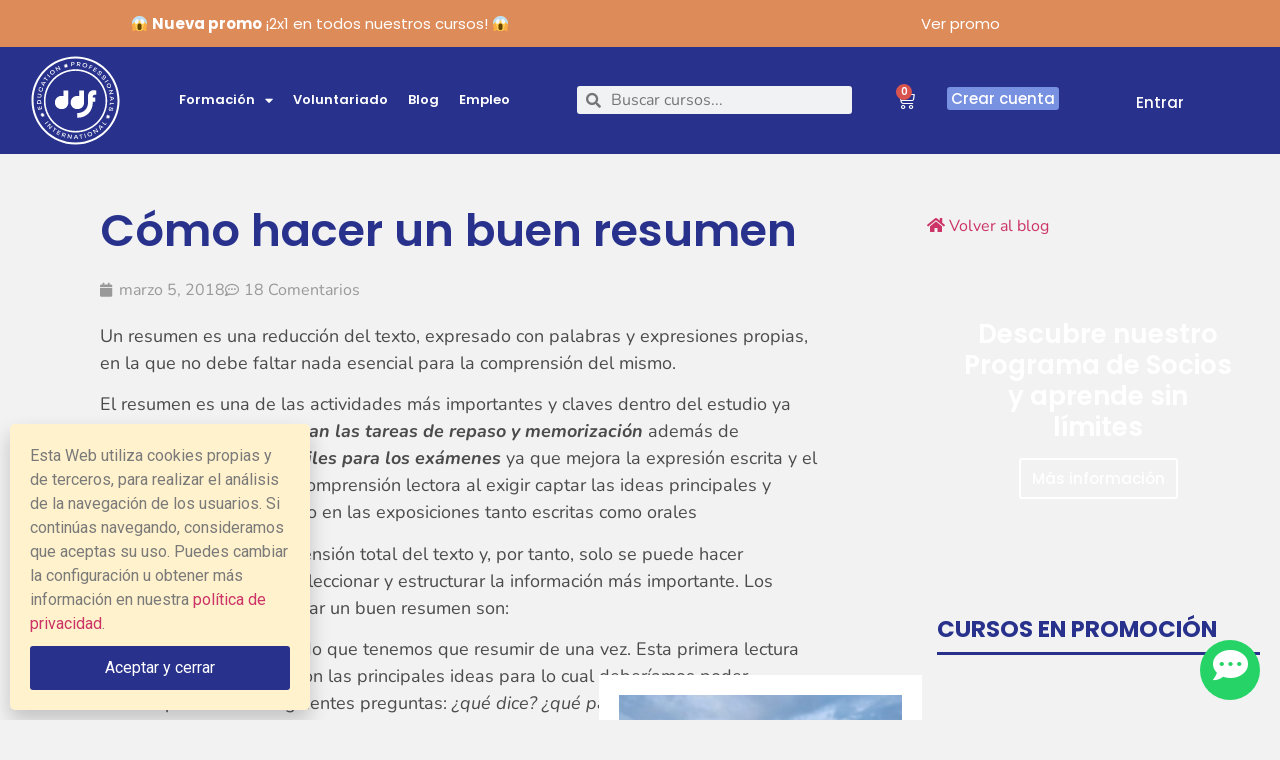

--- FILE ---
content_type: text/html; charset=UTF-8
request_url: https://divulgaciondinamica.es/como-hacer-un-buen-resumen/
body_size: 53271
content:
<!doctype html>
<html lang="es">
<head>
	<meta charset="UTF-8">
<script>
var gform;gform||(document.addEventListener("gform_main_scripts_loaded",function(){gform.scriptsLoaded=!0}),document.addEventListener("gform/theme/scripts_loaded",function(){gform.themeScriptsLoaded=!0}),window.addEventListener("DOMContentLoaded",function(){gform.domLoaded=!0}),gform={domLoaded:!1,scriptsLoaded:!1,themeScriptsLoaded:!1,isFormEditor:()=>"function"==typeof InitializeEditor,callIfLoaded:function(o){return!(!gform.domLoaded||!gform.scriptsLoaded||!gform.themeScriptsLoaded&&!gform.isFormEditor()||(gform.isFormEditor()&&console.warn("The use of gform.initializeOnLoaded() is deprecated in the form editor context and will be removed in Gravity Forms 3.1."),o(),0))},initializeOnLoaded:function(o){gform.callIfLoaded(o)||(document.addEventListener("gform_main_scripts_loaded",()=>{gform.scriptsLoaded=!0,gform.callIfLoaded(o)}),document.addEventListener("gform/theme/scripts_loaded",()=>{gform.themeScriptsLoaded=!0,gform.callIfLoaded(o)}),window.addEventListener("DOMContentLoaded",()=>{gform.domLoaded=!0,gform.callIfLoaded(o)}))},hooks:{action:{},filter:{}},addAction:function(o,r,e,t){gform.addHook("action",o,r,e,t)},addFilter:function(o,r,e,t){gform.addHook("filter",o,r,e,t)},doAction:function(o){gform.doHook("action",o,arguments)},applyFilters:function(o){return gform.doHook("filter",o,arguments)},removeAction:function(o,r){gform.removeHook("action",o,r)},removeFilter:function(o,r,e){gform.removeHook("filter",o,r,e)},addHook:function(o,r,e,t,n){null==gform.hooks[o][r]&&(gform.hooks[o][r]=[]);var d=gform.hooks[o][r];null==n&&(n=r+"_"+d.length),gform.hooks[o][r].push({tag:n,callable:e,priority:t=null==t?10:t})},doHook:function(r,o,e){var t;if(e=Array.prototype.slice.call(e,1),null!=gform.hooks[r][o]&&((o=gform.hooks[r][o]).sort(function(o,r){return o.priority-r.priority}),o.forEach(function(o){"function"!=typeof(t=o.callable)&&(t=window[t]),"action"==r?t.apply(null,e):e[0]=t.apply(null,e)})),"filter"==r)return e[0]},removeHook:function(o,r,t,n){var e;null!=gform.hooks[o][r]&&(e=(e=gform.hooks[o][r]).filter(function(o,r,e){return!!(null!=n&&n!=o.tag||null!=t&&t!=o.priority)}),gform.hooks[o][r]=e)}});
</script>

	<meta name="viewport" content="width=device-width, initial-scale=1">
	<link rel="profile" href="https://gmpg.org/xfn/11">
	<meta name='robots' content='index, follow, max-image-preview:large, max-snippet:-1, max-video-preview:-1' />
	<style>img:is([sizes="auto" i], [sizes^="auto," i]) { contain-intrinsic-size: 3000px 1500px }</style>
	
	<!-- This site is optimized with the Yoast SEO plugin v26.7 - https://yoast.com/wordpress/plugins/seo/ -->
	<title>Cómo hacer un buen resumen | divulgación dinámica</title>
	<link rel="canonical" href="https://divulgaciondinamica.es/como-hacer-un-buen-resumen/" />
	<meta property="og:locale" content="es_ES" />
	<meta property="og:type" content="article" />
	<meta property="og:title" content="Cómo hacer un buen resumen" />
	<meta property="og:description" content="Dentro de las Técnicas de Estudio una de las más complejas es, sin duda, la realización de resúmenes ya que se trata de la culminación de un proceso que empieza por la lectura, sigue con la selección de palabras claves y el correcto subrayado, y acaba con la elaboración de un texto propio síntesis del original." />
	<meta property="og:url" content="https://divulgaciondinamica.es/como-hacer-un-buen-resumen/" />
	<meta property="og:site_name" content="Divulgación Dinámica | El mayor Campus Virtual en Ciencias Sociales" />
	<meta property="article:publisher" content="https://www.facebook.com/divulgaciondinamicaformacion" />
	<meta property="article:author" content="http://www.facebook.com/divulgaciondinamicaformacion" />
	<meta property="article:published_time" content="2018-03-05T09:53:30+00:00" />
	<meta property="article:modified_time" content="2021-11-26T11:08:43+00:00" />
	<meta property="og:image" content="https://v2.divulgaciondinamica.es/wp-content/uploads/2018/03/como-hacer-un-buen-resumen.jpg" />
	<meta property="og:image:width" content="866" />
	<meta property="og:image:height" content="291" />
	<meta property="og:image:type" content="image/jpeg" />
	<meta name="author" content="divulgacióndinámica" />
	<meta name="twitter:card" content="summary_large_image" />
	<meta name="twitter:creator" content="@divulgaciond" />
	<meta name="twitter:site" content="@divulgaciond" />
	<meta name="twitter:label1" content="Escrito por" />
	<meta name="twitter:data1" content="divulgacióndinámica" />
	<meta name="twitter:label2" content="Tiempo de lectura" />
	<meta name="twitter:data2" content="5 minutos" />
	<script type="application/ld+json" class="yoast-schema-graph">{"@context":"https://schema.org","@graph":[{"@type":"Article","@id":"https://divulgaciondinamica.es/como-hacer-un-buen-resumen/#article","isPartOf":{"@id":"https://divulgaciondinamica.es/como-hacer-un-buen-resumen/"},"author":{"name":"divulgacióndinámica","@id":"https://divulgaciondinamica.es/#/schema/person/c82f7985d8e87e8724f5b2292cbd1388"},"headline":"Cómo hacer un buen resumen","datePublished":"2018-03-05T09:53:30+00:00","dateModified":"2021-11-26T11:08:43+00:00","mainEntityOfPage":{"@id":"https://divulgaciondinamica.es/como-hacer-un-buen-resumen/"},"wordCount":979,"commentCount":18,"publisher":{"@id":"https://divulgaciondinamica.es/#organization"},"image":{"@id":"https://divulgaciondinamica.es/como-hacer-un-buen-resumen/#primaryimage"},"thumbnailUrl":"https://www.divulgaciondinamica.es/wp-content/uploads/2019/05/Banner-Blog-2019-1.svg","keywords":["aprendizaje","comprensión","memorización","resumen","técnicas de estudio"],"articleSection":["Mejora Personal"],"inLanguage":"es","potentialAction":[{"@type":"CommentAction","name":"Comment","target":["https://divulgaciondinamica.es/como-hacer-un-buen-resumen/#respond"]}]},{"@type":"WebPage","@id":"https://divulgaciondinamica.es/como-hacer-un-buen-resumen/","url":"https://divulgaciondinamica.es/como-hacer-un-buen-resumen/","name":"Cómo hacer un buen resumen | divulgación dinámica","isPartOf":{"@id":"https://divulgaciondinamica.es/#website"},"primaryImageOfPage":{"@id":"https://divulgaciondinamica.es/como-hacer-un-buen-resumen/#primaryimage"},"image":{"@id":"https://divulgaciondinamica.es/como-hacer-un-buen-resumen/#primaryimage"},"thumbnailUrl":"https://www.divulgaciondinamica.es/wp-content/uploads/2019/05/Banner-Blog-2019-1.svg","datePublished":"2018-03-05T09:53:30+00:00","dateModified":"2021-11-26T11:08:43+00:00","breadcrumb":{"@id":"https://divulgaciondinamica.es/como-hacer-un-buen-resumen/#breadcrumb"},"inLanguage":"es","potentialAction":[{"@type":"ReadAction","target":["https://divulgaciondinamica.es/como-hacer-un-buen-resumen/"]}]},{"@type":"ImageObject","inLanguage":"es","@id":"https://divulgaciondinamica.es/como-hacer-un-buen-resumen/#primaryimage","url":"https://www.divulgaciondinamica.es/wp-content/uploads/2019/05/Banner-Blog-2019-1.svg","contentUrl":"https://www.divulgaciondinamica.es/wp-content/uploads/2019/05/Banner-Blog-2019-1.svg"},{"@type":"BreadcrumbList","@id":"https://divulgaciondinamica.es/como-hacer-un-buen-resumen/#breadcrumb","itemListElement":[{"@type":"ListItem","position":1,"name":"Portada","item":"https://divulgaciondinamica.es/"},{"@type":"ListItem","position":2,"name":"Blog","item":"https://divulgaciondinamica.es/blog/"},{"@type":"ListItem","position":3,"name":"Cómo hacer un buen resumen"}]},{"@type":"WebSite","@id":"https://divulgaciondinamica.es/#website","url":"https://divulgaciondinamica.es/","name":"Divulgación Dinámica | El mayor Campus Virtual en Ciencias Sociales","description":"Divulgación Dinámica","publisher":{"@id":"https://divulgaciondinamica.es/#organization"},"potentialAction":[{"@type":"SearchAction","target":{"@type":"EntryPoint","urlTemplate":"https://divulgaciondinamica.es/?s={search_term_string}"},"query-input":{"@type":"PropertyValueSpecification","valueRequired":true,"valueName":"search_term_string"}}],"inLanguage":"es"},{"@type":"Organization","@id":"https://divulgaciondinamica.es/#organization","name":"divulgación dinámica","url":"https://divulgaciondinamica.es/","logo":{"@type":"ImageObject","inLanguage":"es","@id":"https://divulgaciondinamica.es/#/schema/logo/image/","url":"https://divulgaciondinamica.es/wp-content/uploads/2021/09/logo-ddf-divulgacion-dinamica-formacion.svg","contentUrl":"https://divulgaciondinamica.es/wp-content/uploads/2021/09/logo-ddf-divulgacion-dinamica-formacion.svg","width":332,"height":55,"caption":"divulgación dinámica"},"image":{"@id":"https://divulgaciondinamica.es/#/schema/logo/image/"},"sameAs":["https://www.facebook.com/divulgaciondinamicaformacion","https://x.com/divulgaciond","https://www.instagram.com/divulgaciondinamica/","https://www.linkedin.com/company-beta/9490428/","https://www.youtube.com/user/ddinamica2010"]},{"@type":"Person","@id":"https://divulgaciondinamica.es/#/schema/person/c82f7985d8e87e8724f5b2292cbd1388","name":"divulgacióndinámica","image":{"@type":"ImageObject","inLanguage":"es","@id":"https://divulgaciondinamica.es/#/schema/person/image/","url":"https://secure.gravatar.com/avatar/13bccab390179a43b4be7f41656f38ae6f6a49bd39c3dd3b26c18a03e40a657f?s=96&d=mm&r=g","contentUrl":"https://secure.gravatar.com/avatar/13bccab390179a43b4be7f41656f38ae6f6a49bd39c3dd3b26c18a03e40a657f?s=96&d=mm&r=g","caption":"divulgacióndinámica"},"description":"Somos el primer #ClubDeFormación especializado en Ciencias Sociales y en nuestro Campus ya se han certificado más de 92.980 alumnos/as en España, Italia, Portugal, Reino Unido y América. Apostamos por la formación de calidad al alcance de todos/as. ¿A qué esperas para conocernos?","sameAs":["https://www.divulgaciondinamica.es","http://www.facebook.com/divulgaciondinamicaformacion"]}]}</script>
	<!-- / Yoast SEO plugin. -->


<link rel='dns-prefetch' href='//fonts.googleapis.com' />
<link rel="alternate" type="application/rss+xml" title="Divulgación Dinámica | El mayor Campus Virtual en Ciencias Sociales &raquo; Feed" href="https://divulgaciondinamica.es/feed/" />
<link rel="alternate" type="application/rss+xml" title="Divulgación Dinámica | El mayor Campus Virtual en Ciencias Sociales &raquo; Feed de los comentarios" href="https://divulgaciondinamica.es/comments/feed/" />
<link rel="alternate" type="application/rss+xml" title="Divulgación Dinámica | El mayor Campus Virtual en Ciencias Sociales &raquo; Comentario Cómo hacer un buen resumen del feed" href="https://divulgaciondinamica.es/como-hacer-un-buen-resumen/feed/" />
<script>
window._wpemojiSettings = {"baseUrl":"https:\/\/s.w.org\/images\/core\/emoji\/16.0.1\/72x72\/","ext":".png","svgUrl":"https:\/\/s.w.org\/images\/core\/emoji\/16.0.1\/svg\/","svgExt":".svg","source":{"concatemoji":"https:\/\/divulgaciondinamica.es\/wp-includes\/js\/wp-emoji-release.min.js?ver=6.8.3"}};
/*! This file is auto-generated */
!function(s,n){var o,i,e;function c(e){try{var t={supportTests:e,timestamp:(new Date).valueOf()};sessionStorage.setItem(o,JSON.stringify(t))}catch(e){}}function p(e,t,n){e.clearRect(0,0,e.canvas.width,e.canvas.height),e.fillText(t,0,0);var t=new Uint32Array(e.getImageData(0,0,e.canvas.width,e.canvas.height).data),a=(e.clearRect(0,0,e.canvas.width,e.canvas.height),e.fillText(n,0,0),new Uint32Array(e.getImageData(0,0,e.canvas.width,e.canvas.height).data));return t.every(function(e,t){return e===a[t]})}function u(e,t){e.clearRect(0,0,e.canvas.width,e.canvas.height),e.fillText(t,0,0);for(var n=e.getImageData(16,16,1,1),a=0;a<n.data.length;a++)if(0!==n.data[a])return!1;return!0}function f(e,t,n,a){switch(t){case"flag":return n(e,"\ud83c\udff3\ufe0f\u200d\u26a7\ufe0f","\ud83c\udff3\ufe0f\u200b\u26a7\ufe0f")?!1:!n(e,"\ud83c\udde8\ud83c\uddf6","\ud83c\udde8\u200b\ud83c\uddf6")&&!n(e,"\ud83c\udff4\udb40\udc67\udb40\udc62\udb40\udc65\udb40\udc6e\udb40\udc67\udb40\udc7f","\ud83c\udff4\u200b\udb40\udc67\u200b\udb40\udc62\u200b\udb40\udc65\u200b\udb40\udc6e\u200b\udb40\udc67\u200b\udb40\udc7f");case"emoji":return!a(e,"\ud83e\udedf")}return!1}function g(e,t,n,a){var r="undefined"!=typeof WorkerGlobalScope&&self instanceof WorkerGlobalScope?new OffscreenCanvas(300,150):s.createElement("canvas"),o=r.getContext("2d",{willReadFrequently:!0}),i=(o.textBaseline="top",o.font="600 32px Arial",{});return e.forEach(function(e){i[e]=t(o,e,n,a)}),i}function t(e){var t=s.createElement("script");t.src=e,t.defer=!0,s.head.appendChild(t)}"undefined"!=typeof Promise&&(o="wpEmojiSettingsSupports",i=["flag","emoji"],n.supports={everything:!0,everythingExceptFlag:!0},e=new Promise(function(e){s.addEventListener("DOMContentLoaded",e,{once:!0})}),new Promise(function(t){var n=function(){try{var e=JSON.parse(sessionStorage.getItem(o));if("object"==typeof e&&"number"==typeof e.timestamp&&(new Date).valueOf()<e.timestamp+604800&&"object"==typeof e.supportTests)return e.supportTests}catch(e){}return null}();if(!n){if("undefined"!=typeof Worker&&"undefined"!=typeof OffscreenCanvas&&"undefined"!=typeof URL&&URL.createObjectURL&&"undefined"!=typeof Blob)try{var e="postMessage("+g.toString()+"("+[JSON.stringify(i),f.toString(),p.toString(),u.toString()].join(",")+"));",a=new Blob([e],{type:"text/javascript"}),r=new Worker(URL.createObjectURL(a),{name:"wpTestEmojiSupports"});return void(r.onmessage=function(e){c(n=e.data),r.terminate(),t(n)})}catch(e){}c(n=g(i,f,p,u))}t(n)}).then(function(e){for(var t in e)n.supports[t]=e[t],n.supports.everything=n.supports.everything&&n.supports[t],"flag"!==t&&(n.supports.everythingExceptFlag=n.supports.everythingExceptFlag&&n.supports[t]);n.supports.everythingExceptFlag=n.supports.everythingExceptFlag&&!n.supports.flag,n.DOMReady=!1,n.readyCallback=function(){n.DOMReady=!0}}).then(function(){return e}).then(function(){var e;n.supports.everything||(n.readyCallback(),(e=n.source||{}).concatemoji?t(e.concatemoji):e.wpemoji&&e.twemoji&&(t(e.twemoji),t(e.wpemoji)))}))}((window,document),window._wpemojiSettings);
</script>

<link rel='stylesheet' id='hfe-widgets-style-css' href='https://divulgaciondinamica.es/wp-content/plugins/header-footer-elementor/inc/widgets-css/frontend.css?ver=2.1.0' media='all' />
<style id='wp-emoji-styles-inline-css'>

	img.wp-smiley, img.emoji {
		display: inline !important;
		border: none !important;
		box-shadow: none !important;
		height: 1em !important;
		width: 1em !important;
		margin: 0 0.07em !important;
		vertical-align: -0.1em !important;
		background: none !important;
		padding: 0 !important;
	}
</style>
<link rel='stylesheet' id='wp-block-library-css' href='https://divulgaciondinamica.es/wp-includes/css/dist/block-library/style.min.css?ver=6.8.3' media='all' />
<link rel='stylesheet' id='wc-blocks-style-css' href='https://divulgaciondinamica.es/wp-content/plugins/woocommerce/assets/client/blocks/wc-blocks.css?ver=wc-10.4.3' media='all' />
<style id='global-styles-inline-css'>
:root{--wp--preset--aspect-ratio--square: 1;--wp--preset--aspect-ratio--4-3: 4/3;--wp--preset--aspect-ratio--3-4: 3/4;--wp--preset--aspect-ratio--3-2: 3/2;--wp--preset--aspect-ratio--2-3: 2/3;--wp--preset--aspect-ratio--16-9: 16/9;--wp--preset--aspect-ratio--9-16: 9/16;--wp--preset--color--black: #000000;--wp--preset--color--cyan-bluish-gray: #abb8c3;--wp--preset--color--white: #ffffff;--wp--preset--color--pale-pink: #f78da7;--wp--preset--color--vivid-red: #cf2e2e;--wp--preset--color--luminous-vivid-orange: #ff6900;--wp--preset--color--luminous-vivid-amber: #fcb900;--wp--preset--color--light-green-cyan: #7bdcb5;--wp--preset--color--vivid-green-cyan: #00d084;--wp--preset--color--pale-cyan-blue: #8ed1fc;--wp--preset--color--vivid-cyan-blue: #0693e3;--wp--preset--color--vivid-purple: #9b51e0;--wp--preset--gradient--vivid-cyan-blue-to-vivid-purple: linear-gradient(135deg,rgba(6,147,227,1) 0%,rgb(155,81,224) 100%);--wp--preset--gradient--light-green-cyan-to-vivid-green-cyan: linear-gradient(135deg,rgb(122,220,180) 0%,rgb(0,208,130) 100%);--wp--preset--gradient--luminous-vivid-amber-to-luminous-vivid-orange: linear-gradient(135deg,rgba(252,185,0,1) 0%,rgba(255,105,0,1) 100%);--wp--preset--gradient--luminous-vivid-orange-to-vivid-red: linear-gradient(135deg,rgba(255,105,0,1) 0%,rgb(207,46,46) 100%);--wp--preset--gradient--very-light-gray-to-cyan-bluish-gray: linear-gradient(135deg,rgb(238,238,238) 0%,rgb(169,184,195) 100%);--wp--preset--gradient--cool-to-warm-spectrum: linear-gradient(135deg,rgb(74,234,220) 0%,rgb(151,120,209) 20%,rgb(207,42,186) 40%,rgb(238,44,130) 60%,rgb(251,105,98) 80%,rgb(254,248,76) 100%);--wp--preset--gradient--blush-light-purple: linear-gradient(135deg,rgb(255,206,236) 0%,rgb(152,150,240) 100%);--wp--preset--gradient--blush-bordeaux: linear-gradient(135deg,rgb(254,205,165) 0%,rgb(254,45,45) 50%,rgb(107,0,62) 100%);--wp--preset--gradient--luminous-dusk: linear-gradient(135deg,rgb(255,203,112) 0%,rgb(199,81,192) 50%,rgb(65,88,208) 100%);--wp--preset--gradient--pale-ocean: linear-gradient(135deg,rgb(255,245,203) 0%,rgb(182,227,212) 50%,rgb(51,167,181) 100%);--wp--preset--gradient--electric-grass: linear-gradient(135deg,rgb(202,248,128) 0%,rgb(113,206,126) 100%);--wp--preset--gradient--midnight: linear-gradient(135deg,rgb(2,3,129) 0%,rgb(40,116,252) 100%);--wp--preset--font-size--small: 13px;--wp--preset--font-size--medium: 20px;--wp--preset--font-size--large: 36px;--wp--preset--font-size--x-large: 42px;--wp--preset--spacing--20: 0.44rem;--wp--preset--spacing--30: 0.67rem;--wp--preset--spacing--40: 1rem;--wp--preset--spacing--50: 1.5rem;--wp--preset--spacing--60: 2.25rem;--wp--preset--spacing--70: 3.38rem;--wp--preset--spacing--80: 5.06rem;--wp--preset--shadow--natural: 6px 6px 9px rgba(0, 0, 0, 0.2);--wp--preset--shadow--deep: 12px 12px 50px rgba(0, 0, 0, 0.4);--wp--preset--shadow--sharp: 6px 6px 0px rgba(0, 0, 0, 0.2);--wp--preset--shadow--outlined: 6px 6px 0px -3px rgba(255, 255, 255, 1), 6px 6px rgba(0, 0, 0, 1);--wp--preset--shadow--crisp: 6px 6px 0px rgba(0, 0, 0, 1);}:root { --wp--style--global--content-size: 800px;--wp--style--global--wide-size: 1200px; }:where(body) { margin: 0; }.wp-site-blocks > .alignleft { float: left; margin-right: 2em; }.wp-site-blocks > .alignright { float: right; margin-left: 2em; }.wp-site-blocks > .aligncenter { justify-content: center; margin-left: auto; margin-right: auto; }:where(.wp-site-blocks) > * { margin-block-start: 24px; margin-block-end: 0; }:where(.wp-site-blocks) > :first-child { margin-block-start: 0; }:where(.wp-site-blocks) > :last-child { margin-block-end: 0; }:root { --wp--style--block-gap: 24px; }:root :where(.is-layout-flow) > :first-child{margin-block-start: 0;}:root :where(.is-layout-flow) > :last-child{margin-block-end: 0;}:root :where(.is-layout-flow) > *{margin-block-start: 24px;margin-block-end: 0;}:root :where(.is-layout-constrained) > :first-child{margin-block-start: 0;}:root :where(.is-layout-constrained) > :last-child{margin-block-end: 0;}:root :where(.is-layout-constrained) > *{margin-block-start: 24px;margin-block-end: 0;}:root :where(.is-layout-flex){gap: 24px;}:root :where(.is-layout-grid){gap: 24px;}.is-layout-flow > .alignleft{float: left;margin-inline-start: 0;margin-inline-end: 2em;}.is-layout-flow > .alignright{float: right;margin-inline-start: 2em;margin-inline-end: 0;}.is-layout-flow > .aligncenter{margin-left: auto !important;margin-right: auto !important;}.is-layout-constrained > .alignleft{float: left;margin-inline-start: 0;margin-inline-end: 2em;}.is-layout-constrained > .alignright{float: right;margin-inline-start: 2em;margin-inline-end: 0;}.is-layout-constrained > .aligncenter{margin-left: auto !important;margin-right: auto !important;}.is-layout-constrained > :where(:not(.alignleft):not(.alignright):not(.alignfull)){max-width: var(--wp--style--global--content-size);margin-left: auto !important;margin-right: auto !important;}.is-layout-constrained > .alignwide{max-width: var(--wp--style--global--wide-size);}body .is-layout-flex{display: flex;}.is-layout-flex{flex-wrap: wrap;align-items: center;}.is-layout-flex > :is(*, div){margin: 0;}body .is-layout-grid{display: grid;}.is-layout-grid > :is(*, div){margin: 0;}body{padding-top: 0px;padding-right: 0px;padding-bottom: 0px;padding-left: 0px;}a:where(:not(.wp-element-button)){text-decoration: underline;}:root :where(.wp-element-button, .wp-block-button__link){background-color: #32373c;border-width: 0;color: #fff;font-family: inherit;font-size: inherit;line-height: inherit;padding: calc(0.667em + 2px) calc(1.333em + 2px);text-decoration: none;}.has-black-color{color: var(--wp--preset--color--black) !important;}.has-cyan-bluish-gray-color{color: var(--wp--preset--color--cyan-bluish-gray) !important;}.has-white-color{color: var(--wp--preset--color--white) !important;}.has-pale-pink-color{color: var(--wp--preset--color--pale-pink) !important;}.has-vivid-red-color{color: var(--wp--preset--color--vivid-red) !important;}.has-luminous-vivid-orange-color{color: var(--wp--preset--color--luminous-vivid-orange) !important;}.has-luminous-vivid-amber-color{color: var(--wp--preset--color--luminous-vivid-amber) !important;}.has-light-green-cyan-color{color: var(--wp--preset--color--light-green-cyan) !important;}.has-vivid-green-cyan-color{color: var(--wp--preset--color--vivid-green-cyan) !important;}.has-pale-cyan-blue-color{color: var(--wp--preset--color--pale-cyan-blue) !important;}.has-vivid-cyan-blue-color{color: var(--wp--preset--color--vivid-cyan-blue) !important;}.has-vivid-purple-color{color: var(--wp--preset--color--vivid-purple) !important;}.has-black-background-color{background-color: var(--wp--preset--color--black) !important;}.has-cyan-bluish-gray-background-color{background-color: var(--wp--preset--color--cyan-bluish-gray) !important;}.has-white-background-color{background-color: var(--wp--preset--color--white) !important;}.has-pale-pink-background-color{background-color: var(--wp--preset--color--pale-pink) !important;}.has-vivid-red-background-color{background-color: var(--wp--preset--color--vivid-red) !important;}.has-luminous-vivid-orange-background-color{background-color: var(--wp--preset--color--luminous-vivid-orange) !important;}.has-luminous-vivid-amber-background-color{background-color: var(--wp--preset--color--luminous-vivid-amber) !important;}.has-light-green-cyan-background-color{background-color: var(--wp--preset--color--light-green-cyan) !important;}.has-vivid-green-cyan-background-color{background-color: var(--wp--preset--color--vivid-green-cyan) !important;}.has-pale-cyan-blue-background-color{background-color: var(--wp--preset--color--pale-cyan-blue) !important;}.has-vivid-cyan-blue-background-color{background-color: var(--wp--preset--color--vivid-cyan-blue) !important;}.has-vivid-purple-background-color{background-color: var(--wp--preset--color--vivid-purple) !important;}.has-black-border-color{border-color: var(--wp--preset--color--black) !important;}.has-cyan-bluish-gray-border-color{border-color: var(--wp--preset--color--cyan-bluish-gray) !important;}.has-white-border-color{border-color: var(--wp--preset--color--white) !important;}.has-pale-pink-border-color{border-color: var(--wp--preset--color--pale-pink) !important;}.has-vivid-red-border-color{border-color: var(--wp--preset--color--vivid-red) !important;}.has-luminous-vivid-orange-border-color{border-color: var(--wp--preset--color--luminous-vivid-orange) !important;}.has-luminous-vivid-amber-border-color{border-color: var(--wp--preset--color--luminous-vivid-amber) !important;}.has-light-green-cyan-border-color{border-color: var(--wp--preset--color--light-green-cyan) !important;}.has-vivid-green-cyan-border-color{border-color: var(--wp--preset--color--vivid-green-cyan) !important;}.has-pale-cyan-blue-border-color{border-color: var(--wp--preset--color--pale-cyan-blue) !important;}.has-vivid-cyan-blue-border-color{border-color: var(--wp--preset--color--vivid-cyan-blue) !important;}.has-vivid-purple-border-color{border-color: var(--wp--preset--color--vivid-purple) !important;}.has-vivid-cyan-blue-to-vivid-purple-gradient-background{background: var(--wp--preset--gradient--vivid-cyan-blue-to-vivid-purple) !important;}.has-light-green-cyan-to-vivid-green-cyan-gradient-background{background: var(--wp--preset--gradient--light-green-cyan-to-vivid-green-cyan) !important;}.has-luminous-vivid-amber-to-luminous-vivid-orange-gradient-background{background: var(--wp--preset--gradient--luminous-vivid-amber-to-luminous-vivid-orange) !important;}.has-luminous-vivid-orange-to-vivid-red-gradient-background{background: var(--wp--preset--gradient--luminous-vivid-orange-to-vivid-red) !important;}.has-very-light-gray-to-cyan-bluish-gray-gradient-background{background: var(--wp--preset--gradient--very-light-gray-to-cyan-bluish-gray) !important;}.has-cool-to-warm-spectrum-gradient-background{background: var(--wp--preset--gradient--cool-to-warm-spectrum) !important;}.has-blush-light-purple-gradient-background{background: var(--wp--preset--gradient--blush-light-purple) !important;}.has-blush-bordeaux-gradient-background{background: var(--wp--preset--gradient--blush-bordeaux) !important;}.has-luminous-dusk-gradient-background{background: var(--wp--preset--gradient--luminous-dusk) !important;}.has-pale-ocean-gradient-background{background: var(--wp--preset--gradient--pale-ocean) !important;}.has-electric-grass-gradient-background{background: var(--wp--preset--gradient--electric-grass) !important;}.has-midnight-gradient-background{background: var(--wp--preset--gradient--midnight) !important;}.has-small-font-size{font-size: var(--wp--preset--font-size--small) !important;}.has-medium-font-size{font-size: var(--wp--preset--font-size--medium) !important;}.has-large-font-size{font-size: var(--wp--preset--font-size--large) !important;}.has-x-large-font-size{font-size: var(--wp--preset--font-size--x-large) !important;}
:root :where(.wp-block-pullquote){font-size: 1.5em;line-height: 1.6;}
</style>
<link rel='stylesheet' id='woocommerce-layout-css' href='https://divulgaciondinamica.es/wp-content/plugins/woocommerce/assets/css/woocommerce-layout.css?ver=10.4.3' media='all' />
<link rel='stylesheet' id='woocommerce-smallscreen-css' href='https://divulgaciondinamica.es/wp-content/plugins/woocommerce/assets/css/woocommerce-smallscreen.css?ver=10.4.3' media='only screen and (max-width: 768px)' />
<link rel='stylesheet' id='woocommerce-general-css' href='https://divulgaciondinamica.es/wp-content/plugins/woocommerce/assets/css/woocommerce.css?ver=10.4.3' media='all' />
<style id='woocommerce-inline-inline-css'>
.woocommerce form .form-row .required { visibility: visible; }
</style>
<link rel='stylesheet' id='hfe-style-css' href='https://divulgaciondinamica.es/wp-content/plugins/header-footer-elementor/assets/css/header-footer-elementor.css?ver=2.1.0' media='all' />
<link rel='stylesheet' id='elementor-icons-css' href='https://divulgaciondinamica.es/wp-content/plugins/elementor/assets/lib/eicons/css/elementor-icons.min.css?ver=5.45.0' media='all' />
<link rel='stylesheet' id='elementor-frontend-css' href='https://divulgaciondinamica.es/wp-content/plugins/elementor/assets/css/frontend.min.css?ver=3.34.1' media='all' />
<link rel='stylesheet' id='elementor-post-20265-css' href='https://divulgaciondinamica.es/wp-content/uploads/elementor/css/post-20265.css?ver=1768667124' media='all' />
<link rel='stylesheet' id='uael-frontend-css' href='https://divulgaciondinamica.es/wp-content/plugins/ultimate-elementor/assets/min-css/uael-frontend.min.css?ver=1.42.2' media='all' />
<link rel='stylesheet' id='uael-teammember-social-icons-css' href='https://divulgaciondinamica.es/wp-content/plugins/elementor/assets/css/widget-social-icons.min.css?ver=3.24.0' media='all' />
<link rel='stylesheet' id='uael-social-share-icons-brands-css' href='https://divulgaciondinamica.es/wp-content/plugins/elementor/assets/lib/font-awesome/css/brands.css?ver=5.15.3' media='all' />
<link rel='stylesheet' id='uael-social-share-icons-fontawesome-css' href='https://divulgaciondinamica.es/wp-content/plugins/elementor/assets/lib/font-awesome/css/fontawesome.css?ver=5.15.3' media='all' />
<link rel='stylesheet' id='uael-nav-menu-icons-css' href='https://divulgaciondinamica.es/wp-content/plugins/elementor/assets/lib/font-awesome/css/solid.css?ver=5.15.3' media='all' />
<link rel='stylesheet' id='hello-elementor-css' href='https://divulgaciondinamica.es/wp-content/themes/hello-elementor/style.min.css?ver=3.3.0' media='all' />
<link rel='stylesheet' id='hello-elementor-theme-style-css' href='https://divulgaciondinamica.es/wp-content/themes/hello-elementor/theme.min.css?ver=3.3.0' media='all' />
<link rel='stylesheet' id='hello-elementor-header-footer-css' href='https://divulgaciondinamica.es/wp-content/themes/hello-elementor/header-footer.min.css?ver=3.3.0' media='all' />
<link rel='stylesheet' id='widget-nav-menu-css' href='https://divulgaciondinamica.es/wp-content/plugins/elementor-pro/assets/css/widget-nav-menu.min.css?ver=3.34.0' media='all' />
<link rel='stylesheet' id='widget-image-css' href='https://divulgaciondinamica.es/wp-content/plugins/elementor/assets/css/widget-image.min.css?ver=3.34.1' media='all' />
<link rel='stylesheet' id='widget-woocommerce-menu-cart-css' href='https://divulgaciondinamica.es/wp-content/plugins/elementor-pro/assets/css/widget-woocommerce-menu-cart.min.css?ver=3.34.0' media='all' />
<link rel='stylesheet' id='widget-search-form-css' href='https://divulgaciondinamica.es/wp-content/plugins/elementor-pro/assets/css/widget-search-form.min.css?ver=3.34.0' media='all' />
<link rel='stylesheet' id='elementor-icons-shared-0-css' href='https://divulgaciondinamica.es/wp-content/plugins/elementor/assets/lib/font-awesome/css/fontawesome.min.css?ver=5.15.3' media='all' />
<link rel='stylesheet' id='elementor-icons-fa-solid-css' href='https://divulgaciondinamica.es/wp-content/plugins/elementor/assets/lib/font-awesome/css/solid.min.css?ver=5.15.3' media='all' />
<link rel='stylesheet' id='widget-heading-css' href='https://divulgaciondinamica.es/wp-content/plugins/elementor/assets/css/widget-heading.min.css?ver=3.34.1' media='all' />
<link rel='stylesheet' id='widget-social-icons-css' href='https://divulgaciondinamica.es/wp-content/plugins/elementor/assets/css/widget-social-icons.min.css?ver=3.34.1' media='all' />
<link rel='stylesheet' id='e-apple-webkit-css' href='https://divulgaciondinamica.es/wp-content/plugins/elementor/assets/css/conditionals/apple-webkit.min.css?ver=3.34.1' media='all' />
<link rel='stylesheet' id='widget-post-info-css' href='https://divulgaciondinamica.es/wp-content/plugins/elementor-pro/assets/css/widget-post-info.min.css?ver=3.34.0' media='all' />
<link rel='stylesheet' id='widget-icon-list-css' href='https://divulgaciondinamica.es/wp-content/plugins/elementor/assets/css/widget-icon-list.min.css?ver=3.34.1' media='all' />
<link rel='stylesheet' id='elementor-icons-fa-regular-css' href='https://divulgaciondinamica.es/wp-content/plugins/elementor/assets/lib/font-awesome/css/regular.min.css?ver=5.15.3' media='all' />
<link rel='stylesheet' id='widget-post-navigation-css' href='https://divulgaciondinamica.es/wp-content/plugins/elementor-pro/assets/css/widget-post-navigation.min.css?ver=3.34.0' media='all' />
<link rel='stylesheet' id='widget-call-to-action-css' href='https://divulgaciondinamica.es/wp-content/plugins/elementor-pro/assets/css/widget-call-to-action.min.css?ver=3.34.0' media='all' />
<link rel='stylesheet' id='e-transitions-css' href='https://divulgaciondinamica.es/wp-content/plugins/elementor-pro/assets/css/conditionals/transitions.min.css?ver=3.34.0' media='all' />
<link rel='stylesheet' id='widget-posts-css' href='https://divulgaciondinamica.es/wp-content/plugins/elementor-pro/assets/css/widget-posts.min.css?ver=3.34.0' media='all' />
<link rel='stylesheet' id='widget-spacer-css' href='https://divulgaciondinamica.es/wp-content/plugins/elementor/assets/css/widget-spacer.min.css?ver=3.34.1' media='all' />
<link rel='stylesheet' id='e-popup-css' href='https://divulgaciondinamica.es/wp-content/plugins/elementor-pro/assets/css/conditionals/popup.min.css?ver=3.34.0' media='all' />
<link rel='stylesheet' id='elementor-post-45286-css' href='https://divulgaciondinamica.es/wp-content/uploads/elementor/css/post-45286.css?ver=1768667125' media='all' />
<link rel='stylesheet' id='elementor-post-23392-css' href='https://divulgaciondinamica.es/wp-content/uploads/elementor/css/post-23392.css?ver=1768667125' media='all' />
<link rel='stylesheet' id='elementor-post-26917-css' href='https://divulgaciondinamica.es/wp-content/uploads/elementor/css/post-26917.css?ver=1768667125' media='all' />
<link rel='stylesheet' id='elementor-post-49176-css' href='https://divulgaciondinamica.es/wp-content/uploads/elementor/css/post-49176.css?ver=1768667125' media='all' />
<link rel='stylesheet' id='elementor-post-43470-css' href='https://divulgaciondinamica.es/wp-content/uploads/elementor/css/post-43470.css?ver=1768667125' media='all' />
<link rel='stylesheet' id='wcpa-frontend-css' href='https://divulgaciondinamica.es/wp-content/plugins/woo-custom-product-addons/assets/css/style_1.css?ver=3.0.19' media='all' />
<link rel='stylesheet' id='couponwheel-css' href='https://divulgaciondinamica.es/wp-content/plugins/couponwheel/assets/frontend.css?ver=1711431121' media='all' />
<link rel='stylesheet' id='couponwheel_robotofont-css' href='https://fonts.googleapis.com/css?family=Roboto+Mono%7CRoboto%3A400%2C700%2C900&#038;subset=cyrillic%2Ccyrillic-ext%2Cgreek%2Cgreek-ext%2Clatin-ext%2Cvietnamese&#038;ver=6.8.3' media='all' />
<link rel='stylesheet' id='dashicons-css' href='https://divulgaciondinamica.es/wp-includes/css/dashicons.min.css?ver=6.8.3' media='all' />
<style id='dashicons-inline-css'>
[data-font="Dashicons"]:before {font-family: 'Dashicons' !important;content: attr(data-icon) !important;speak: none !important;font-weight: normal !important;font-variant: normal !important;text-transform: none !important;line-height: 1 !important;font-style: normal !important;-webkit-font-smoothing: antialiased !important;-moz-osx-font-smoothing: grayscale !important;}
</style>
<link rel='stylesheet' id='hfe-elementor-icons-css' href='https://divulgaciondinamica.es/wp-content/plugins/elementor/assets/lib/eicons/css/elementor-icons.min.css?ver=5.34.0' media='all' />
<link rel='stylesheet' id='hfe-icons-list-css' href='https://divulgaciondinamica.es/wp-content/plugins/elementor/assets/css/widget-icon-list.min.css?ver=3.24.3' media='all' />
<link rel='stylesheet' id='hfe-social-icons-css' href='https://divulgaciondinamica.es/wp-content/plugins/elementor/assets/css/widget-social-icons.min.css?ver=3.24.0' media='all' />
<link rel='stylesheet' id='hfe-social-share-icons-brands-css' href='https://divulgaciondinamica.es/wp-content/plugins/elementor/assets/lib/font-awesome/css/brands.css?ver=5.15.3' media='all' />
<link rel='stylesheet' id='hfe-social-share-icons-fontawesome-css' href='https://divulgaciondinamica.es/wp-content/plugins/elementor/assets/lib/font-awesome/css/fontawesome.css?ver=5.15.3' media='all' />
<link rel='stylesheet' id='hfe-nav-menu-icons-css' href='https://divulgaciondinamica.es/wp-content/plugins/elementor/assets/lib/font-awesome/css/solid.css?ver=5.15.3' media='all' />
<link rel='stylesheet' id='hfe-widget-blockquote-css' href='https://divulgaciondinamica.es/wp-content/plugins/elementor-pro/assets/css/widget-blockquote.min.css?ver=3.25.0' media='all' />
<link rel='stylesheet' id='hfe-mega-menu-css' href='https://divulgaciondinamica.es/wp-content/plugins/elementor-pro/assets/css/widget-mega-menu.min.css?ver=3.26.2' media='all' />
<link rel='stylesheet' id='hfe-nav-menu-widget-css' href='https://divulgaciondinamica.es/wp-content/plugins/elementor-pro/assets/css/widget-nav-menu.min.css?ver=3.26.0' media='all' />
<link rel='stylesheet' id='ywdpd_owl-css' href='https://divulgaciondinamica.es/wp-content/plugins/yith-woocommerce-dynamic-pricing-and-discounts-premium/assets/css/owl/owl.carousel.min.css?ver=4.14.0' media='all' />
<link rel='stylesheet' id='yith_ywdpd_frontend-css' href='https://divulgaciondinamica.es/wp-content/plugins/yith-woocommerce-dynamic-pricing-and-discounts-premium/assets/css/frontend.css?ver=4.14.0' media='all' />
<link rel='stylesheet' id='hello-elementor-child-style-css' href='https://divulgaciondinamica.es/wp-content/themes/hello-theme-child-master/style.css?ver=1.0.0' media='all' />
<link rel='stylesheet' id='woocommerce_my_account_style-css' href='https://divulgaciondinamica.es/wp-content/plugins/ebanx-payment-gateway-for-woocommerce/assets/css/my-account.css?ver=6.8.3' media='all' />
<link rel='stylesheet' id='eael-general-css' href='https://divulgaciondinamica.es/wp-content/plugins/essential-addons-for-elementor-lite/assets/front-end/css/view/general.min.css?ver=6.1.1' media='all' />
<link rel='stylesheet' id='ecs-styles-css' href='https://divulgaciondinamica.es/wp-content/plugins/ele-custom-skin/assets/css/ecs-style.css?ver=3.1.9' media='all' />
<link rel='stylesheet' id='elementor-post-43487-css' href='https://divulgaciondinamica.es/wp-content/uploads/elementor/css/post-43487.css?ver=1705064058' media='all' />
<link rel='stylesheet' id='elementor-post-44307-css' href='https://divulgaciondinamica.es/wp-content/uploads/elementor/css/post-44307.css?ver=1754404163' media='all' />
<link rel='stylesheet' id='elementor-post-46740-css' href='https://divulgaciondinamica.es/wp-content/uploads/elementor/css/post-46740.css?ver=1677753025' media='all' />
<link rel='stylesheet' id='elementor-post-47443-css' href='https://divulgaciondinamica.es/wp-content/uploads/elementor/css/post-47443.css?ver=1677670461' media='all' />
<link rel='stylesheet' id='elementor-post-47449-css' href='https://divulgaciondinamica.es/wp-content/uploads/elementor/css/post-47449.css?ver=1677670441' media='all' />
<link rel='stylesheet' id='elementor-post-47453-css' href='https://divulgaciondinamica.es/wp-content/uploads/elementor/css/post-47453.css?ver=1677670512' media='all' />
<link rel='stylesheet' id='elementor-gf-local-poppins-css' href='https://divulgaciondinamica.es/wp-content/uploads/elementor/google-fonts/css/poppins.css?ver=1742228708' media='all' />
<link rel='stylesheet' id='elementor-gf-local-opensans-css' href='https://divulgaciondinamica.es/wp-content/uploads/elementor/google-fonts/css/opensans.css?ver=1742228737' media='all' />
<link rel='stylesheet' id='elementor-gf-local-nunito-css' href='https://divulgaciondinamica.es/wp-content/uploads/elementor/google-fonts/css/nunito.css?ver=1742228756' media='all' />
<link rel='stylesheet' id='elementor-icons-fa-brands-css' href='https://divulgaciondinamica.es/wp-content/plugins/elementor/assets/lib/font-awesome/css/brands.min.css?ver=5.15.3' media='all' />
<script type="text/template" id="tmpl-variation-template">
	<div class="woocommerce-variation-description">{{{ data.variation.variation_description }}}</div>
	<div class="woocommerce-variation-price">{{{ data.variation.price_html }}}</div>
	<div class="woocommerce-variation-availability">{{{ data.variation.availability_html }}}</div>
</script>
<script type="text/template" id="tmpl-unavailable-variation-template">
	<p role="alert">Lo siento, este producto no está disponible. Por favor, elige otra combinación.</p>
</script>
<script src="https://divulgaciondinamica.es/wp-includes/js/jquery/jquery.min.js?ver=3.7.1" id="jquery-core-js"></script>
<script src="https://divulgaciondinamica.es/wp-includes/js/jquery/jquery-migrate.min.js?ver=3.4.1" id="jquery-migrate-js"></script>
<script id="jquery-js-after">
!function($){"use strict";$(document).ready(function(){$(this).scrollTop()>100&&$(".hfe-scroll-to-top-wrap").removeClass("hfe-scroll-to-top-hide"),$(window).scroll(function(){$(this).scrollTop()<100?$(".hfe-scroll-to-top-wrap").fadeOut(300):$(".hfe-scroll-to-top-wrap").fadeIn(300)}),$(".hfe-scroll-to-top-wrap").on("click",function(){$("html, body").animate({scrollTop:0},300);return!1})})}(jQuery);
</script>
<script src="https://divulgaciondinamica.es/wp-content/plugins/woocommerce/assets/js/jquery-blockui/jquery.blockUI.min.js?ver=2.7.0-wc.10.4.3" id="wc-jquery-blockui-js" defer data-wp-strategy="defer"></script>
<script id="wc-add-to-cart-js-extra">
var wc_add_to_cart_params = {"ajax_url":"\/wp-admin\/admin-ajax.php","wc_ajax_url":"\/?wc-ajax=%%endpoint%%","i18n_view_cart":"Ver carrito","cart_url":"https:\/\/divulgaciondinamica.es\/carrito\/","is_cart":"","cart_redirect_after_add":"no"};
</script>
<script src="https://divulgaciondinamica.es/wp-content/plugins/woocommerce/assets/js/frontend/add-to-cart.min.js?ver=10.4.3" id="wc-add-to-cart-js" defer data-wp-strategy="defer"></script>
<script src="https://divulgaciondinamica.es/wp-content/plugins/woocommerce/assets/js/js-cookie/js.cookie.min.js?ver=2.1.4-wc.10.4.3" id="wc-js-cookie-js" defer data-wp-strategy="defer"></script>
<script id="woocommerce-js-extra">
var woocommerce_params = {"ajax_url":"\/wp-admin\/admin-ajax.php","wc_ajax_url":"\/?wc-ajax=%%endpoint%%","i18n_password_show":"Mostrar contrase\u00f1a","i18n_password_hide":"Ocultar contrase\u00f1a"};
</script>
<script src="https://divulgaciondinamica.es/wp-content/plugins/woocommerce/assets/js/frontend/woocommerce.min.js?ver=10.4.3" id="woocommerce-js" defer data-wp-strategy="defer"></script>
<script id="WCPAY_ASSETS-js-extra">
var wcpayAssets = {"url":"https:\/\/divulgaciondinamica.es\/wp-content\/plugins\/woocommerce-payments\/dist\/"};
</script>
<script src="https://divulgaciondinamica.es/wp-includes/js/underscore.min.js?ver=1.13.7" id="underscore-js"></script>
<script id="wp-util-js-extra">
var _wpUtilSettings = {"ajax":{"url":"\/wp-admin\/admin-ajax.php"}};
</script>
<script src="https://divulgaciondinamica.es/wp-includes/js/wp-util.min.js?ver=6.8.3" id="wp-util-js"></script>
<script id="wc-add-to-cart-variation-js-extra">
var wc_add_to_cart_variation_params = {"wc_ajax_url":"\/?wc-ajax=%%endpoint%%","i18n_no_matching_variations_text":"Lo siento, no hay productos que igualen tu selecci\u00f3n. Por favor, escoge una combinaci\u00f3n diferente.","i18n_make_a_selection_text":"Elige las opciones del producto antes de a\u00f1adir este producto a tu carrito.","i18n_unavailable_text":"Lo siento, este producto no est\u00e1 disponible. Por favor, elige otra combinaci\u00f3n.","i18n_reset_alert_text":"Se ha restablecido tu selecci\u00f3n. Por favor, elige alguna opci\u00f3n del producto antes de poder a\u00f1adir este producto a tu carrito."};
</script>
<script src="https://divulgaciondinamica.es/wp-content/plugins/woocommerce/assets/js/frontend/add-to-cart-variation.min.js?ver=10.4.3" id="wc-add-to-cart-variation-js" defer data-wp-strategy="defer"></script>
<script id="ecs_ajax_load-js-extra">
var ecs_ajax_params = {"ajaxurl":"https:\/\/divulgaciondinamica.es\/wp-admin\/admin-ajax.php","posts":"{\"page\":0,\"name\":\"como-hacer-un-buen-resumen\",\"error\":\"\",\"m\":\"\",\"p\":0,\"post_parent\":\"\",\"subpost\":\"\",\"subpost_id\":\"\",\"attachment\":\"\",\"attachment_id\":0,\"pagename\":\"\",\"page_id\":0,\"second\":\"\",\"minute\":\"\",\"hour\":\"\",\"day\":0,\"monthnum\":0,\"year\":0,\"w\":0,\"category_name\":\"\",\"tag\":\"\",\"cat\":\"\",\"tag_id\":\"\",\"author\":\"\",\"author_name\":\"\",\"feed\":\"\",\"tb\":\"\",\"paged\":0,\"meta_key\":\"\",\"meta_value\":\"\",\"preview\":\"\",\"s\":\"\",\"sentence\":\"\",\"title\":\"\",\"fields\":\"all\",\"menu_order\":\"\",\"embed\":\"\",\"category__in\":[],\"category__not_in\":[],\"category__and\":[],\"post__in\":[],\"post__not_in\":[],\"post_name__in\":[],\"tag__in\":[],\"tag__not_in\":[],\"tag__and\":[],\"tag_slug__in\":[],\"tag_slug__and\":[],\"post_parent__in\":[],\"post_parent__not_in\":[],\"author__in\":[],\"author__not_in\":[],\"search_columns\":[],\"post_type\":[\"post\",\"page\",\"e-landing-page\"],\"facetwp\":false,\"ignore_sticky_posts\":false,\"suppress_filters\":false,\"cache_results\":true,\"update_post_term_cache\":true,\"update_menu_item_cache\":false,\"lazy_load_term_meta\":true,\"update_post_meta_cache\":true,\"posts_per_page\":20,\"nopaging\":false,\"comments_per_page\":\"50\",\"no_found_rows\":false,\"order\":\"DESC\"}"};
</script>
<script src="https://divulgaciondinamica.es/wp-content/plugins/ele-custom-skin/assets/js/ecs_ajax_pagination.js?ver=3.1.9" id="ecs_ajax_load-js"></script>
<script src="https://divulgaciondinamica.es/wp-content/plugins/ele-custom-skin/assets/js/ecs.js?ver=3.1.9" id="ecs-script-js"></script>
<link rel="https://api.w.org/" href="https://divulgaciondinamica.es/wp-json/" /><link rel="alternate" title="JSON" type="application/json" href="https://divulgaciondinamica.es/wp-json/wp/v2/posts/4124" /><link rel="EditURI" type="application/rsd+xml" title="RSD" href="https://divulgaciondinamica.es/xmlrpc.php?rsd" />
<meta name="generator" content="WordPress 6.8.3" />
<meta name="generator" content="WooCommerce 10.4.3" />
<link rel='shortlink' href='https://divulgaciondinamica.es/?p=4124' />
<link rel="alternate" title="oEmbed (JSON)" type="application/json+oembed" href="https://divulgaciondinamica.es/wp-json/oembed/1.0/embed?url=https%3A%2F%2Fdivulgaciondinamica.es%2Fcomo-hacer-un-buen-resumen%2F" />
<link rel="alternate" title="oEmbed (XML)" type="text/xml+oembed" href="https://divulgaciondinamica.es/wp-json/oembed/1.0/embed?url=https%3A%2F%2Fdivulgaciondinamica.es%2Fcomo-hacer-un-buen-resumen%2F&#038;format=xml" />
<style id="essential-blocks-global-styles">
            :root {
                --eb-global-primary-color: #101828;
--eb-global-secondary-color: #475467;
--eb-global-tertiary-color: #98A2B3;
--eb-global-text-color: #475467;
--eb-global-heading-color: #1D2939;
--eb-global-link-color: #444CE7;
--eb-global-background-color: #F9FAFB;
--eb-global-button-text-color: #FFFFFF;
--eb-global-button-background-color: #101828;
--eb-gradient-primary-color: linear-gradient(90deg, hsla(259, 84%, 78%, 1) 0%, hsla(206, 67%, 75%, 1) 100%);
--eb-gradient-secondary-color: linear-gradient(90deg, hsla(18, 76%, 85%, 1) 0%, hsla(203, 69%, 84%, 1) 100%);
--eb-gradient-tertiary-color: linear-gradient(90deg, hsla(248, 21%, 15%, 1) 0%, hsla(250, 14%, 61%, 1) 100%);
--eb-gradient-background-color: linear-gradient(90deg, rgb(250, 250, 250) 0%, rgb(233, 233, 233) 49%, rgb(244, 243, 243) 100%);

                --eb-tablet-breakpoint: 1024px;
--eb-mobile-breakpoint: 767px;

            }
            
            
        </style><meta name="ti-site-data" content="[base64]" /><script type="text/javascript">
var sequraProducts = [];
sequraProducts.push('pp3');
var sequraConfigParams = {
	merchant: 'divulgaciondinamica2_web',
	assetKey: '2x_fEcjoLS',
	products: sequraProducts,
	scriptUri: 'https://live.sequracdn.com/assets/sequra-checkout.min.js',
	decimalSeparator: ',',
	thousandSeparator: '.',
	locale: 'es-ES',
};

(function (i, s, o, g, r, a, m) {i['SequraConfiguration'] = g;i['SequraOnLoad'] = [];i[r] = {};i[r][a] = function (callback) {i['SequraOnLoad'].push(callback);};(a = s.createElement(o)), (m = s.getElementsByTagName(o)[0]);a.async = 1;a.src = g.scriptUri;m.parentNode.insertBefore(a, m);})(window, document, 'script', sequraConfigParams, 'Sequra', 'onLoad');


//Helper
var SequraHelper = {
	presets: {
		L:			'{"alignment":"left"}',
		R:			'{"alignment":"right"}',
		legacy:		'{"type":"legacy"}',
		legacyL:	'{"type":"legacy","alignment":"left"}',
		legacyR:	'{"type":"legacy","alignment":"right"}',
		minimal:	'{"type":"text","branding":"none","size":"S","starting-text":"as-low-as"}',
		minimalL:	'{"type":"text","branding":"none","size":"S","starting-text":"as-low-as","alignment":"left"}',
		minimalR:	'{"type":"text","branding":"none","size":"S","starting-text":"as-low-as","alignment":"right"}'
	},
	drawnWidgets: [],
	getText: function (selector) {
		return  selector && document.querySelector(selector)?document.querySelector(selector).innerText:"0";
	},

	selectorToCents: function (selector) {
		return SequraHelper.textToCents(SequraHelper.getText(selector));
	},

	textToCents: function (text) {
		text = text.replace(/^\D*/,'').replace(/\D*$/,'');
		if(text.indexOf(sequraConfigParams.decimalSeparator)<0){
			text += sequraConfigParams.decimalSeparator + '00';
		}
		return SequraHelper.floatToCents(
			parseFloat(
				text
				.replace(sequraConfigParams.thousandSeparator,'')
				.replace(sequraConfigParams.decimalSeparator,'.')
			)
		);
	},

	floatToCents: function (value) {
		return parseInt(value.toFixed(2).replace('.', ''), 10);
	},

	mutationCallback: function(mutationlist, mutationobserver) {
		var price_src = mutationobserver.observed_as;
		var new_amount = SequraHelper.selectorToCents(price_src);
		document.querySelectorAll('[observes=\"' + price_src + '\"]').forEach(function(item) {
			item.setAttribute('data-amount', new_amount);
	});
		Sequra.refreshComponents();
	},

	drawPromotionWidget: function (price_src,dest,product,theme,reverse,campaign,registration_amount) {
		if(SequraHelper.drawnWidgets[price_src+dest+product+theme+reverse+campaign]){
			return;
		}
		SequraHelper.drawnWidgets[price_src+dest+product+theme+reverse+campaign] = true;
		var promoWidgetNode = document.createElement('div');
		var price_in_cents = 0;
		try{
			var srcNode = document.querySelector(price_src);
			var MutationObserver    = window.MutationObserver || window.WebKitMutationObserver;
			if(MutationObserver && srcNode){//Don't break if not supported in browser
				if(!srcNode.getAttribute('observed-by-sequra-promotion-widget')){//Define only one observer per price_src
					var mo = new MutationObserver(SequraHelper.mutationCallback);
					mo.observe(srcNode, {childList: true, subtree: true});
					mo.observed_as = price_src;
					srcNode.setAttribute('observed-by-sequra-promotion-widget',1);
				}
			}
			promoWidgetNode.setAttribute('observes',price_src);
			price_in_cents = SequraHelper.selectorToCents(price_src)
		}
		catch(e){
			if(price_src){
				console.error(price_src + ' is not a valid css selector to read the price from, for sequra widget.');
				return;
			}
		}
		try{
			var destNode = document.querySelector(dest);
		}
		catch(e){
			console.error(dest + ' is not a valid css selector to write sequra widget to.');
			return;
		}
		promoWidgetNode.className = 'sequra-promotion-widget';
		promoWidgetNode.setAttribute('data-amount',price_in_cents);
		promoWidgetNode.setAttribute('data-product',product);
		if(this.presets[theme]){
			theme = this.presets[theme]
		}
		try {
			attributes = JSON.parse(theme);
			for (var key in attributes) {
				promoWidgetNode.setAttribute('data-'+key,""+attributes[key]);
			}
		} catch(e){
			promoWidgetNode.setAttribute('data-type','text');
		}
		if(reverse){
			promoWidgetNode.setAttribute('data-reverse',reverse);
		}
		if(campaign){
			promoWidgetNode.setAttribute('data-campaign',campaign);
		}
		if(registration_amount){
			promoWidgetNode.setAttribute('data-registration-amount',registration_amount);
		}
		if (destNode.nextSibling) {//Insert after
			destNode.parentNode.insertBefore(promoWidgetNode, destNode.nextSibling);
		}
		else {
			destNode.parentNode.appendChild(promoWidgetNode);
		}
		Sequra.onLoad(
			function(){
				Sequra.refreshComponents();
			}
		);
	},
	waitForElement: function (selector) {
		return new Promise( function(resolve) {
			if (document.querySelector(selector)) {
				return resolve();
			}
			const observer = new MutationObserver(function(mutations) {
				if (document.querySelector(selector)) {
					resolve();
					observer.disconnect();
				}
			});
			observer.observe(document.body, {
				childList: true,
				subtree: true
			});
		});
	}
}
</script>
<style>
.sequra-educational-popup {
	white-space: nowrap;
	cursor: pointer;
}
.sequra-promotion-widget[data-type="legacy"] {
	max-width: 320px;
}
</style>
  <!-- Meta Pixel Code -->
  <script>
    !function(f,b,e,v,n,t,s)
    {if(f.fbq)return;n=f.fbq=function(){n.callMethod?
    n.callMethod.apply(n,arguments):n.queue.push(arguments)};
    if(!f._fbq)f._fbq=n;n.push=n;n.loaded=!0;n.version='2.0';
    n.queue=[];t=b.createElement(e);t.async=!0;
    t.src=v;s=b.getElementsByTagName(e)[0];
    s.parentNode.insertBefore(t,s)}(window, document,'script',
    'https://connect.facebook.net/en_US/fbevents.js');
    fbq('init', '198312312829864');
    fbq('track', 'PageView');
      </script>
  <noscript><img height="1" width="1" style="display:none"
    src="https://www.facebook.com/tr?id=198312312829864&ev=PageView&noscript=1"
  /></noscript>
  <!-- End Meta Pixel Code -->
  	<noscript><style>.woocommerce-product-gallery{ opacity: 1 !important; }</style></noscript>
	<!-- Google tag (gtag.js) -->
<script async src="https://www.googletagmanager.com/gtag/js?id=G-DQR92QX7JN"></script>
<script>
  window.dataLayer = window.dataLayer || [];
  function gtag(){dataLayer.push(arguments);}
  gtag('js', new Date());
  gtag('config', 'G-DQR92QX7JN');
</script>

<!-- Google Tag Manager -->
<script>(function(w,d,s,l,i){w[l]=w[l]||[];w[l].push({'gtm.start':
new Date().getTime(),event:'gtm.js'});var f=d.getElementsByTagName(s)[0],
j=d.createElement(s),dl=l!='dataLayer'?'&l='+l:'';j.async=true;j.src=
'https://www.googletagmanager.com/gtm.js?id='+i+dl;f.parentNode.insertBefore(j,f);
})(window,document,'script','dataLayer','GTM-T8B935G');</script>
<!-- End Google Tag Manager -->




			<script  type="text/javascript">
				!function(f,b,e,v,n,t,s){if(f.fbq)return;n=f.fbq=function(){n.callMethod?
					n.callMethod.apply(n,arguments):n.queue.push(arguments)};if(!f._fbq)f._fbq=n;
					n.push=n;n.loaded=!0;n.version='2.0';n.queue=[];t=b.createElement(e);t.async=!0;
					t.src=v;s=b.getElementsByTagName(e)[0];s.parentNode.insertBefore(t,s)}(window,
					document,'script','https://connect.facebook.net/en_US/fbevents.js');
			</script>
			<!-- WooCommerce Facebook Integration Begin -->
			<script  type="text/javascript">

				fbq('init', '198312312829864', {}, {
    "agent": "woocommerce-10.4.3-3.3.2"
});

				fbq( 'track', 'PageView', {
    "source": "woocommerce",
    "version": "10.4.3",
    "pluginVersion": "3.3.2"
} );

				document.addEventListener( 'DOMContentLoaded', function() {
					// Insert placeholder for events injected when a product is added to the cart through AJAX.
					document.body.insertAdjacentHTML( 'beforeend', '<div class=\"wc-facebook-pixel-event-placeholder\"></div>' );
				}, false );

			</script>
			<!-- WooCommerce Facebook Integration End -->
						<style>
				.e-con.e-parent:nth-of-type(n+4):not(.e-lazyloaded):not(.e-no-lazyload),
				.e-con.e-parent:nth-of-type(n+4):not(.e-lazyloaded):not(.e-no-lazyload) * {
					background-image: none !important;
				}
				@media screen and (max-height: 1024px) {
					.e-con.e-parent:nth-of-type(n+3):not(.e-lazyloaded):not(.e-no-lazyload),
					.e-con.e-parent:nth-of-type(n+3):not(.e-lazyloaded):not(.e-no-lazyload) * {
						background-image: none !important;
					}
				}
				@media screen and (max-height: 640px) {
					.e-con.e-parent:nth-of-type(n+2):not(.e-lazyloaded):not(.e-no-lazyload),
					.e-con.e-parent:nth-of-type(n+2):not(.e-lazyloaded):not(.e-no-lazyload) * {
						background-image: none !important;
					}
				}
			</style>
			<style>:root{  --wcpaSectionTitleSize:14px;   --wcpaLabelSize:14px;   --wcpaDescSize:13px;   --wcpaErrorSize:13px;   --wcpaLabelWeight:normal;   --wcpaDescWeight:normal;   --wcpaBorderWidth:1px;   --wcpaBorderRadius:6px;   --wcpaInputHeight:45px;   --wcpaCheckLabelSize:14px;   --wcpaCheckBorderWidth:1px;   --wcpaCheckWidth:20px;   --wcpaCheckHeight:20px;   --wcpaCheckBorderRadius:4px;   --wcpaCheckButtonRadius:5px;   --wcpaCheckButtonBorder:2px; }:root{  --wcpaButtonColor:#3340d3;   --wcpaLabelColor:#424242;   --wcpaDescColor:#797979;   --wcpaBorderColor:#c6d0e9;   --wcpaBorderColorFocus:#3561f3;   --wcpaInputBgColor:#FFFFFF;   --wcpaInputColor:#5d5d5d;   --wcpaCheckLabelColor:#4a4a4a;   --wcpaCheckBgColor:#3340d3;   --wcpaCheckBorderColor:#B9CBE3;   --wcpaCheckTickColor:#ffffff;   --wcpaRadioBgColor:#3340d3;   --wcpaRadioBorderColor:#B9CBE3;   --wcpaRadioTickColor:#ffffff;   --wcpaButtonTextColor:#ffffff;   --wcpaErrorColor:#F55050; }:root{}</style>		<style id="wp-custom-css">
			/*SEQURA*/
.payment_method_sequra div.sq_payment_method { 
  border: 0 !important; 
  padding: 0 !important;
  margin-bottom: 0 !important;
  background-color: transparent !important;}

label.sq_payment_method{
  display: flex !important;
  flex-direction: row-reverse !important;
}

.payment_method_sequra .sequra-more-info, .payment_method_sequra .sequra-educational-popup{
color: #818a91!important;
font-weight: normal !important;
}

		</style>
		</head>
<body class="wp-singular post-template-default single single-post postid-4124 single-format-standard wp-embed-responsive wp-theme-hello-elementor wp-child-theme-hello-theme-child-master theme-hello-elementor woocommerce-no-js ehf-template-hello-elementor ehf-stylesheet-hello-theme-child-master theme-default uae-sticky-header-enabled elementor-default elementor-kit-20265 elementor-page-26917">

<!-- Google Tag Manager (noscript) -->
<noscript><iframe src=https://www.googletagmanager.com/ns.html?id=GTM-T8B935G
height="0" width="0" style="display:none;visibility:hidden"></iframe></noscript>
<!-- End Google Tag Manager (noscript) -->

<a class="skip-link screen-reader-text" href="#content">Ir al contenido</a>

		<header data-elementor-type="header" data-elementor-id="45286" class="elementor elementor-45286 elementor-location-header" data-elementor-post-type="elementor_library">
					<section class="elementor-section elementor-top-section elementor-element elementor-element-edb406d elementor-hidden-desktop elementor-section-boxed elementor-section-height-default elementor-section-height-default" data-id="edb406d" data-element_type="section" data-settings="{&quot;background_background&quot;:&quot;classic&quot;}">
						<div class="elementor-container elementor-column-gap-default">
					<div class="elementor-column elementor-col-20 elementor-top-column elementor-element elementor-element-257fa5c" data-id="257fa5c" data-element_type="column">
			<div class="elementor-widget-wrap elementor-element-populated">
						<div class="elementor-element elementor-element-37be2d7 elementor-nav-menu__align-center elementor-nav-menu--stretch elementor-nav-menu__text-align-center elementor-widget-mobile__width-initial elementor-nav-menu--dropdown-tablet elementor-nav-menu--toggle elementor-nav-menu--burger elementor-widget elementor-widget-nav-menu" data-id="37be2d7" data-element_type="widget" data-settings="{&quot;full_width&quot;:&quot;stretch&quot;,&quot;layout&quot;:&quot;horizontal&quot;,&quot;submenu_icon&quot;:{&quot;value&quot;:&quot;&lt;i class=\&quot;fas fa-caret-down\&quot; aria-hidden=\&quot;true\&quot;&gt;&lt;\/i&gt;&quot;,&quot;library&quot;:&quot;fa-solid&quot;},&quot;toggle&quot;:&quot;burger&quot;}" data-widget_type="nav-menu.default">
				<div class="elementor-widget-container">
								<nav aria-label="Menú" class="elementor-nav-menu--main elementor-nav-menu__container elementor-nav-menu--layout-horizontal e--pointer-underline e--animation-fade">
				<ul id="menu-1-37be2d7" class="elementor-nav-menu"><li class="menu-item menu-item-type-custom menu-item-object-custom menu-item-46588"><a href="https://divulgaciondinamica.es/acceso-campus/" class="elementor-item"><strong>CAMPUS VIRTUAL </strong></a></li>
<li class="menu-item menu-item-type-post_type menu-item-object-page menu-item-has-children menu-item-46890"><a href="https://divulgaciondinamica.es/tienda/" class="elementor-item">Formación</a>
<ul class="sub-menu elementor-nav-menu--dropdown">
	<li class="menu-item menu-item-type-taxonomy menu-item-object-product_cat menu-item-46577"><a href="https://divulgaciondinamica.es/categoria-producto/area-formativa/educacion/" class="elementor-sub-item">Educación</a></li>
	<li class="menu-item menu-item-type-taxonomy menu-item-object-product_cat menu-item-46578"><a href="https://divulgaciondinamica.es/categoria-producto/area-formativa/mercado-laboral/" class="elementor-sub-item">Mercado laboral</a></li>
	<li class="menu-item menu-item-type-taxonomy menu-item-object-product_cat menu-item-46579"><a href="https://divulgaciondinamica.es/categoria-producto/area-formativa/sociedad-y-cultura/" class="elementor-sub-item">Sociedad y Cultura</a></li>
	<li class="menu-item menu-item-type-taxonomy menu-item-object-product_cat menu-item-46580"><a href="https://divulgaciondinamica.es/categoria-producto/area-formativa/rrhh-y-empresa/" class="elementor-sub-item">RRHH y Empresa</a></li>
	<li class="menu-item menu-item-type-taxonomy menu-item-object-product_cat menu-item-46581"><a href="https://divulgaciondinamica.es/categoria-producto/area-formativa/geriatria-y-gerontologia/" class="elementor-sub-item">Geriatría y Gerontología</a></li>
	<li class="menu-item menu-item-type-taxonomy menu-item-object-product_cat menu-item-46582"><a href="https://divulgaciondinamica.es/categoria-producto/area-formativa/desarrollo-personal/" class="elementor-sub-item">Desarrollo Personal</a></li>
	<li class="menu-item menu-item-type-post_type menu-item-object-page menu-item-46583"><a href="https://divulgaciondinamica.es/planes-de-formacion/" class="elementor-sub-item">Suscripciones</a></li>
</ul>
</li>
<li class="menu-item menu-item-type-custom menu-item-object-custom menu-item-has-children menu-item-46584"><a href="#" class="elementor-item elementor-item-anchor">ONGs / Empresas</a>
<ul class="sub-menu elementor-nav-menu--dropdown">
	<li class="menu-item menu-item-type-post_type menu-item-object-page menu-item-46585"><a href="https://divulgaciondinamica.es/programa-de-voluntariado/" class="elementor-sub-item">ONGs</a></li>
	<li class="menu-item menu-item-type-custom menu-item-object-custom menu-item-46586"><a href="#" class="elementor-sub-item elementor-item-anchor">Empresas</a></li>
</ul>
</li>
<li class="menu-item menu-item-type-post_type menu-item-object-page current_page_parent menu-item-46587"><a href="https://divulgaciondinamica.es/blog/" class="elementor-item">Blog</a></li>
<li class="menu-item menu-item-type-post_type menu-item-object-page menu-item-47386"><a href="https://divulgaciondinamica.es/ofertas-de-empleo/" class="elementor-item">Empleo</a></li>
</ul>			</nav>
					<div class="elementor-menu-toggle" role="button" tabindex="0" aria-label="Alternar menú" aria-expanded="false">
			<i aria-hidden="true" role="presentation" class="elementor-menu-toggle__icon--open eicon-menu-bar"></i><i aria-hidden="true" role="presentation" class="elementor-menu-toggle__icon--close eicon-close"></i>		</div>
					<nav class="elementor-nav-menu--dropdown elementor-nav-menu__container" aria-hidden="true">
				<ul id="menu-2-37be2d7" class="elementor-nav-menu"><li class="menu-item menu-item-type-custom menu-item-object-custom menu-item-46588"><a href="https://divulgaciondinamica.es/acceso-campus/" class="elementor-item" tabindex="-1"><strong>CAMPUS VIRTUAL </strong></a></li>
<li class="menu-item menu-item-type-post_type menu-item-object-page menu-item-has-children menu-item-46890"><a href="https://divulgaciondinamica.es/tienda/" class="elementor-item" tabindex="-1">Formación</a>
<ul class="sub-menu elementor-nav-menu--dropdown">
	<li class="menu-item menu-item-type-taxonomy menu-item-object-product_cat menu-item-46577"><a href="https://divulgaciondinamica.es/categoria-producto/area-formativa/educacion/" class="elementor-sub-item" tabindex="-1">Educación</a></li>
	<li class="menu-item menu-item-type-taxonomy menu-item-object-product_cat menu-item-46578"><a href="https://divulgaciondinamica.es/categoria-producto/area-formativa/mercado-laboral/" class="elementor-sub-item" tabindex="-1">Mercado laboral</a></li>
	<li class="menu-item menu-item-type-taxonomy menu-item-object-product_cat menu-item-46579"><a href="https://divulgaciondinamica.es/categoria-producto/area-formativa/sociedad-y-cultura/" class="elementor-sub-item" tabindex="-1">Sociedad y Cultura</a></li>
	<li class="menu-item menu-item-type-taxonomy menu-item-object-product_cat menu-item-46580"><a href="https://divulgaciondinamica.es/categoria-producto/area-formativa/rrhh-y-empresa/" class="elementor-sub-item" tabindex="-1">RRHH y Empresa</a></li>
	<li class="menu-item menu-item-type-taxonomy menu-item-object-product_cat menu-item-46581"><a href="https://divulgaciondinamica.es/categoria-producto/area-formativa/geriatria-y-gerontologia/" class="elementor-sub-item" tabindex="-1">Geriatría y Gerontología</a></li>
	<li class="menu-item menu-item-type-taxonomy menu-item-object-product_cat menu-item-46582"><a href="https://divulgaciondinamica.es/categoria-producto/area-formativa/desarrollo-personal/" class="elementor-sub-item" tabindex="-1">Desarrollo Personal</a></li>
	<li class="menu-item menu-item-type-post_type menu-item-object-page menu-item-46583"><a href="https://divulgaciondinamica.es/planes-de-formacion/" class="elementor-sub-item" tabindex="-1">Suscripciones</a></li>
</ul>
</li>
<li class="menu-item menu-item-type-custom menu-item-object-custom menu-item-has-children menu-item-46584"><a href="#" class="elementor-item elementor-item-anchor" tabindex="-1">ONGs / Empresas</a>
<ul class="sub-menu elementor-nav-menu--dropdown">
	<li class="menu-item menu-item-type-post_type menu-item-object-page menu-item-46585"><a href="https://divulgaciondinamica.es/programa-de-voluntariado/" class="elementor-sub-item" tabindex="-1">ONGs</a></li>
	<li class="menu-item menu-item-type-custom menu-item-object-custom menu-item-46586"><a href="#" class="elementor-sub-item elementor-item-anchor" tabindex="-1">Empresas</a></li>
</ul>
</li>
<li class="menu-item menu-item-type-post_type menu-item-object-page current_page_parent menu-item-46587"><a href="https://divulgaciondinamica.es/blog/" class="elementor-item" tabindex="-1">Blog</a></li>
<li class="menu-item menu-item-type-post_type menu-item-object-page menu-item-47386"><a href="https://divulgaciondinamica.es/ofertas-de-empleo/" class="elementor-item" tabindex="-1">Empleo</a></li>
</ul>			</nav>
						</div>
				</div>
					</div>
		</div>
				<div class="elementor-column elementor-col-20 elementor-top-column elementor-element elementor-element-6dd6106" data-id="6dd6106" data-element_type="column">
			<div class="elementor-widget-wrap elementor-element-populated">
						<div class="elementor-element elementor-element-d835f0d elementor-widget elementor-widget-image" data-id="d835f0d" data-element_type="widget" data-widget_type="image.default">
				<div class="elementor-widget-container">
																<a href="https://divulgaciondinamica.es">
							<img fetchpriority="high" width="1119" height="748" src="https://divulgaciondinamica.es/wp-content/uploads/2023/01/ddf_blanco.png" class="attachment-full size-full wp-image-58093" alt="" srcset="https://divulgaciondinamica.es/wp-content/uploads/2023/01/ddf_blanco.png 1119w, https://divulgaciondinamica.es/wp-content/uploads/2023/01/ddf_blanco-300x201.png 300w, https://divulgaciondinamica.es/wp-content/uploads/2023/01/ddf_blanco-1024x684.png 1024w, https://divulgaciondinamica.es/wp-content/uploads/2023/01/ddf_blanco-768x513.png 768w, https://divulgaciondinamica.es/wp-content/uploads/2023/01/ddf_blanco-600x401.png 600w" sizes="(max-width: 1119px) 100vw, 1119px" />								</a>
															</div>
				</div>
					</div>
		</div>
				<div class="elementor-column elementor-col-20 elementor-top-column elementor-element elementor-element-8453dda" data-id="8453dda" data-element_type="column">
			<div class="elementor-widget-wrap elementor-element-populated">
						<div class="elementor-element elementor-element-05d64ab elementor-mobile-align-center elementor-widget-mobile__width-initial boton-mostrar-ocultar elementor-widget elementor-widget-button" data-id="05d64ab" data-element_type="widget" data-widget_type="button.default">
				<div class="elementor-widget-container">
									<div class="elementor-button-wrapper">
					<a class="elementor-button elementor-button-link elementor-size-sm" href="#">
						<span class="elementor-button-content-wrapper">
						<span class="elementor-button-icon">
				<i aria-hidden="true" class="fas fa-search"></i>			</span>
								</span>
					</a>
				</div>
								</div>
				</div>
					</div>
		</div>
				<div class="elementor-column elementor-col-20 elementor-top-column elementor-element elementor-element-d852446" data-id="d852446" data-element_type="column">
			<div class="elementor-widget-wrap elementor-element-populated">
						<div class="elementor-element elementor-element-7e7a436 elementor-widget-mobile__width-initial toggle-icon--cart-medium elementor-menu-cart--items-indicator-bubble elementor-menu-cart--cart-type-side-cart elementor-menu-cart--show-remove-button-yes elementor-widget elementor-widget-woocommerce-menu-cart" data-id="7e7a436" data-element_type="widget" data-settings="{&quot;cart_type&quot;:&quot;side-cart&quot;,&quot;open_cart&quot;:&quot;click&quot;,&quot;automatically_open_cart&quot;:&quot;no&quot;}" data-widget_type="woocommerce-menu-cart.default">
				<div class="elementor-widget-container">
							<div class="elementor-menu-cart__wrapper">
							<div class="elementor-menu-cart__toggle_wrapper">
					<div class="elementor-menu-cart__container elementor-lightbox" aria-hidden="true">
						<div class="elementor-menu-cart__main" aria-hidden="true">
									<div class="elementor-menu-cart__close-button">
					</div>
									<div class="widget_shopping_cart_content">
															</div>
						</div>
					</div>
							<div class="elementor-menu-cart__toggle elementor-button-wrapper">
			<a id="elementor-menu-cart__toggle_button" href="#" class="elementor-menu-cart__toggle_button elementor-button elementor-size-sm" aria-expanded="false">
				<span class="elementor-button-text"><span class="woocommerce-Price-amount amount"><bdi>0,00&nbsp;<span class="woocommerce-Price-currencySymbol">&euro;</span></bdi></span></span>
				<span class="elementor-button-icon">
					<span class="elementor-button-icon-qty" data-counter="0">0</span>
					<i class="eicon-cart-medium"></i>					<span class="elementor-screen-only">Carrito</span>
				</span>
			</a>
		</div>
						</div>
					</div> <!-- close elementor-menu-cart__wrapper -->
						</div>
				</div>
					</div>
		</div>
				<div class="elementor-column elementor-col-20 elementor-top-column elementor-element elementor-element-feed1d2" data-id="feed1d2" data-element_type="column">
			<div class="elementor-widget-wrap elementor-element-populated">
						<div class="elementor-element elementor-element-db81d04 elementor-align-center stax-condition-yes stax-user_role_enabled-yes elementor-mobile-align-right stax-edd_users_enabled-error elementor-widget elementor-widget-button" data-id="db81d04" data-element_type="widget" data-widget_type="button.default">
				<div class="elementor-widget-container">
									<div class="elementor-button-wrapper">
					<a class="elementor-button elementor-button-link elementor-size-sm" href="#elementor-action%3Aaction%3Dpopup%3Aopen%26settings%3DeyJpZCI6IjQ1NjI4IiwidG9nZ2xlIjpmYWxzZX0%3D">
						<span class="elementor-button-content-wrapper">
									<span class="elementor-button-text">Entrar</span>
					</span>
					</a>
				</div>
								</div>
				</div>
					</div>
		</div>
					</div>
		</section>
				<section class="elementor-section elementor-top-section elementor-element elementor-element-a141419 elementor-hidden-desktop seccion-oculta elementor-section-boxed elementor-section-height-default elementor-section-height-default" data-id="a141419" data-element_type="section" data-settings="{&quot;background_background&quot;:&quot;classic&quot;}">
						<div class="elementor-container elementor-column-gap-default">
					<div class="elementor-column elementor-col-100 elementor-top-column elementor-element elementor-element-34be089" data-id="34be089" data-element_type="column">
			<div class="elementor-widget-wrap elementor-element-populated">
						<div class="elementor-element elementor-element-9c9b7f1 elementor-search-form--skin-minimal elementor-widget elementor-widget-search-form" data-id="9c9b7f1" data-element_type="widget" data-settings="{&quot;skin&quot;:&quot;minimal&quot;}" data-widget_type="search-form.default">
				<div class="elementor-widget-container">
							<search role="search">
			<form class="elementor-search-form" action="https://divulgaciondinamica.es" method="get">
												<div class="elementor-search-form__container">
					<label class="elementor-screen-only" for="elementor-search-form-9c9b7f1">Buscar</label>

											<div class="elementor-search-form__icon">
							<i aria-hidden="true" class="fas fa-search"></i>							<span class="elementor-screen-only">Buscar</span>
						</div>
					
					<input id="elementor-search-form-9c9b7f1" placeholder="Buscar cursos..." class="elementor-search-form__input" type="search" name="s" value="">
					
					
									</div>
			</form>
		</search>
						</div>
				</div>
					</div>
		</div>
					</div>
		</section>
				<section class="elementor-section elementor-top-section elementor-element elementor-element-333a179d elementor-section-content-middle elementor-section-full_width stax-condition-yes stax-post_enabled-yes stax-conditional_tags_enabled-yes elementor-section-height-default elementor-section-height-default stax-edd_users_enabled-error" data-id="333a179d" data-element_type="section" data-settings="{&quot;background_background&quot;:&quot;classic&quot;}">
						<div class="elementor-container elementor-column-gap-default">
					<div class="elementor-column elementor-col-50 elementor-top-column elementor-element elementor-element-4d9265fe" data-id="4d9265fe" data-element_type="column">
			<div class="elementor-widget-wrap elementor-element-populated">
						<div class="elementor-element elementor-element-226da749 elementor-widget elementor-widget-heading" data-id="226da749" data-element_type="widget" data-widget_type="heading.default">
				<div class="elementor-widget-container">
					<h2 class="elementor-heading-title elementor-size-default"><a href="https://divulgaciondinamica.es/etiqueta-producto/2x1/"><img role="img" class="emoji" alt="😱" src="https://s.w.org/images/core/emoji/14.0.0/svg/1f631.svg"> <b>Nueva promo </b>¡2x1 en todos nuestros cursos! <img role="img" class="emoji" alt="😱" src="https://s.w.org/images/core/emoji/14.0.0/svg/1f631.svg"></a></h2>				</div>
				</div>
					</div>
		</div>
				<div class="elementor-column elementor-col-50 elementor-top-column elementor-element elementor-element-00cc810 elementor-hidden-mobile" data-id="00cc810" data-element_type="column">
			<div class="elementor-widget-wrap elementor-element-populated">
						<div class="elementor-element elementor-element-b16cbbc elementor-widget elementor-widget-heading" data-id="b16cbbc" data-element_type="widget" data-widget_type="heading.default">
				<div class="elementor-widget-container">
					<h2 class="elementor-heading-title elementor-size-default"><a href="https://divulgaciondinamica.es/etiqueta-producto/2x1/">Ver promo</a></h2>				</div>
				</div>
					</div>
		</div>
					</div>
		</section>
				<section class="elementor-section elementor-top-section elementor-element elementor-element-4907b18 elementor-section-content-middle elementor-hidden-mobile elementor-hidden-tablet elementor-section-boxed elementor-section-height-default elementor-section-height-default" data-id="4907b18" data-element_type="section" data-settings="{&quot;background_background&quot;:&quot;classic&quot;}">
						<div class="elementor-container elementor-column-gap-default">
					<div class="elementor-column elementor-col-16 elementor-top-column elementor-element elementor-element-4161122" data-id="4161122" data-element_type="column">
			<div class="elementor-widget-wrap elementor-element-populated">
						<div class="elementor-element elementor-element-cdd9dd8 elementor-widget elementor-widget-image" data-id="cdd9dd8" data-element_type="widget" data-widget_type="image.default">
				<div class="elementor-widget-container">
																<a href="https://divulgaciondinamica.es">
							<img width="300" height="300" src="https://divulgaciondinamica.es/wp-content/uploads/2023/01/ddf-nuevo.svg" class="attachment-full size-full wp-image-45288" alt="" />								</a>
															</div>
				</div>
					</div>
		</div>
				<div class="elementor-column elementor-col-16 elementor-top-column elementor-element elementor-element-f0b3aef" data-id="f0b3aef" data-element_type="column">
			<div class="elementor-widget-wrap elementor-element-populated">
						<div class="elementor-element elementor-element-fbf47b8 elementor-nav-menu__align-center elementor-nav-menu--dropdown-mobile elementor-nav-menu__text-align-aside elementor-nav-menu--toggle elementor-nav-menu--burger elementor-widget elementor-widget-nav-menu" data-id="fbf47b8" data-element_type="widget" data-settings="{&quot;layout&quot;:&quot;horizontal&quot;,&quot;submenu_icon&quot;:{&quot;value&quot;:&quot;&lt;i class=\&quot;fas fa-caret-down\&quot; aria-hidden=\&quot;true\&quot;&gt;&lt;\/i&gt;&quot;,&quot;library&quot;:&quot;fa-solid&quot;},&quot;toggle&quot;:&quot;burger&quot;}" data-widget_type="nav-menu.default">
				<div class="elementor-widget-container">
								<nav aria-label="Menú" class="elementor-nav-menu--main elementor-nav-menu__container elementor-nav-menu--layout-horizontal e--pointer-underline e--animation-fade">
				<ul id="menu-1-fbf47b8" class="elementor-nav-menu"><li class="menu-item menu-item-type-post_type menu-item-object-page menu-item-has-children menu-item-46727"><a href="https://divulgaciondinamica.es/tienda/" class="elementor-item">Formación</a>
<ul class="sub-menu elementor-nav-menu--dropdown">
	<li class="menu-item menu-item-type-taxonomy menu-item-object-product_cat menu-item-45307"><a href="https://divulgaciondinamica.es/categoria-producto/area-formativa/educacion/" class="elementor-sub-item">Educación</a></li>
	<li class="menu-item menu-item-type-taxonomy menu-item-object-product_cat menu-item-45308"><a href="https://divulgaciondinamica.es/categoria-producto/area-formativa/mercado-laboral/" class="elementor-sub-item">Mercado laboral</a></li>
	<li class="menu-item menu-item-type-taxonomy menu-item-object-product_cat menu-item-45309"><a href="https://divulgaciondinamica.es/categoria-producto/area-formativa/sociedad-y-cultura/" class="elementor-sub-item">Sociedad y Cultura</a></li>
	<li class="menu-item menu-item-type-taxonomy menu-item-object-product_cat menu-item-45310"><a href="https://divulgaciondinamica.es/categoria-producto/area-formativa/rrhh-y-empresa/" class="elementor-sub-item">RRHH y Empresa</a></li>
	<li class="menu-item menu-item-type-taxonomy menu-item-object-product_cat menu-item-45311"><a href="https://divulgaciondinamica.es/categoria-producto/area-formativa/geriatria-y-gerontologia/" class="elementor-sub-item">Geriatría y Gerontología</a></li>
	<li class="menu-item menu-item-type-taxonomy menu-item-object-product_cat menu-item-45312"><a href="https://divulgaciondinamica.es/categoria-producto/area-formativa/desarrollo-personal/" class="elementor-sub-item">Desarrollo Personal</a></li>
</ul>
</li>
<li class="menu-item menu-item-type-post_type menu-item-object-page menu-item-45844"><a href="https://divulgaciondinamica.es/programa-de-voluntariado/" class="elementor-item">Voluntariado</a></li>
<li class="menu-item menu-item-type-post_type menu-item-object-page current_page_parent menu-item-45404"><a href="https://divulgaciondinamica.es/blog/" class="elementor-item">Blog</a></li>
<li class="menu-item menu-item-type-post_type menu-item-object-page menu-item-47385"><a href="https://divulgaciondinamica.es/ofertas-de-empleo/" class="elementor-item">Empleo</a></li>
</ul>			</nav>
					<div class="elementor-menu-toggle" role="button" tabindex="0" aria-label="Alternar menú" aria-expanded="false">
			<i aria-hidden="true" role="presentation" class="elementor-menu-toggle__icon--open eicon-menu-bar"></i><i aria-hidden="true" role="presentation" class="elementor-menu-toggle__icon--close eicon-close"></i>		</div>
					<nav class="elementor-nav-menu--dropdown elementor-nav-menu__container" aria-hidden="true">
				<ul id="menu-2-fbf47b8" class="elementor-nav-menu"><li class="menu-item menu-item-type-post_type menu-item-object-page menu-item-has-children menu-item-46727"><a href="https://divulgaciondinamica.es/tienda/" class="elementor-item" tabindex="-1">Formación</a>
<ul class="sub-menu elementor-nav-menu--dropdown">
	<li class="menu-item menu-item-type-taxonomy menu-item-object-product_cat menu-item-45307"><a href="https://divulgaciondinamica.es/categoria-producto/area-formativa/educacion/" class="elementor-sub-item" tabindex="-1">Educación</a></li>
	<li class="menu-item menu-item-type-taxonomy menu-item-object-product_cat menu-item-45308"><a href="https://divulgaciondinamica.es/categoria-producto/area-formativa/mercado-laboral/" class="elementor-sub-item" tabindex="-1">Mercado laboral</a></li>
	<li class="menu-item menu-item-type-taxonomy menu-item-object-product_cat menu-item-45309"><a href="https://divulgaciondinamica.es/categoria-producto/area-formativa/sociedad-y-cultura/" class="elementor-sub-item" tabindex="-1">Sociedad y Cultura</a></li>
	<li class="menu-item menu-item-type-taxonomy menu-item-object-product_cat menu-item-45310"><a href="https://divulgaciondinamica.es/categoria-producto/area-formativa/rrhh-y-empresa/" class="elementor-sub-item" tabindex="-1">RRHH y Empresa</a></li>
	<li class="menu-item menu-item-type-taxonomy menu-item-object-product_cat menu-item-45311"><a href="https://divulgaciondinamica.es/categoria-producto/area-formativa/geriatria-y-gerontologia/" class="elementor-sub-item" tabindex="-1">Geriatría y Gerontología</a></li>
	<li class="menu-item menu-item-type-taxonomy menu-item-object-product_cat menu-item-45312"><a href="https://divulgaciondinamica.es/categoria-producto/area-formativa/desarrollo-personal/" class="elementor-sub-item" tabindex="-1">Desarrollo Personal</a></li>
</ul>
</li>
<li class="menu-item menu-item-type-post_type menu-item-object-page menu-item-45844"><a href="https://divulgaciondinamica.es/programa-de-voluntariado/" class="elementor-item" tabindex="-1">Voluntariado</a></li>
<li class="menu-item menu-item-type-post_type menu-item-object-page current_page_parent menu-item-45404"><a href="https://divulgaciondinamica.es/blog/" class="elementor-item" tabindex="-1">Blog</a></li>
<li class="menu-item menu-item-type-post_type menu-item-object-page menu-item-47385"><a href="https://divulgaciondinamica.es/ofertas-de-empleo/" class="elementor-item" tabindex="-1">Empleo</a></li>
</ul>			</nav>
						</div>
				</div>
					</div>
		</div>
				<div class="elementor-column elementor-col-16 elementor-top-column elementor-element elementor-element-642294d" data-id="642294d" data-element_type="column">
			<div class="elementor-widget-wrap elementor-element-populated">
						<div class="elementor-element elementor-element-97fa881 elementor-search-form--skin-minimal elementor-widget elementor-widget-search-form" data-id="97fa881" data-element_type="widget" data-settings="{&quot;skin&quot;:&quot;minimal&quot;}" data-widget_type="search-form.default">
				<div class="elementor-widget-container">
							<search role="search">
			<form class="elementor-search-form" action="https://divulgaciondinamica.es" method="get">
												<div class="elementor-search-form__container">
					<label class="elementor-screen-only" for="elementor-search-form-97fa881">Buscar</label>

											<div class="elementor-search-form__icon">
							<i aria-hidden="true" class="fas fa-search"></i>							<span class="elementor-screen-only">Buscar</span>
						</div>
					
					<input id="elementor-search-form-97fa881" placeholder="Buscar cursos..." class="elementor-search-form__input" type="search" name="s" value="">
					
					
									</div>
			</form>
		</search>
						</div>
				</div>
					</div>
		</div>
				<div class="elementor-column elementor-col-16 elementor-top-column elementor-element elementor-element-e49829f" data-id="e49829f" data-element_type="column">
			<div class="elementor-widget-wrap elementor-element-populated">
						<div class="elementor-element elementor-element-a860671 toggle-icon--cart-medium elementor-menu-cart--items-indicator-bubble elementor-menu-cart--cart-type-side-cart elementor-menu-cart--show-remove-button-yes elementor-widget elementor-widget-woocommerce-menu-cart" data-id="a860671" data-element_type="widget" data-settings="{&quot;cart_type&quot;:&quot;side-cart&quot;,&quot;open_cart&quot;:&quot;click&quot;,&quot;automatically_open_cart&quot;:&quot;no&quot;}" data-widget_type="woocommerce-menu-cart.default">
				<div class="elementor-widget-container">
							<div class="elementor-menu-cart__wrapper">
							<div class="elementor-menu-cart__toggle_wrapper">
					<div class="elementor-menu-cart__container elementor-lightbox" aria-hidden="true">
						<div class="elementor-menu-cart__main" aria-hidden="true">
									<div class="elementor-menu-cart__close-button">
					</div>
									<div class="widget_shopping_cart_content">
															</div>
						</div>
					</div>
							<div class="elementor-menu-cart__toggle elementor-button-wrapper">
			<a id="elementor-menu-cart__toggle_button" href="#" class="elementor-menu-cart__toggle_button elementor-button elementor-size-sm" aria-expanded="false">
				<span class="elementor-button-text"><span class="woocommerce-Price-amount amount"><bdi>0,00&nbsp;<span class="woocommerce-Price-currencySymbol">&euro;</span></bdi></span></span>
				<span class="elementor-button-icon">
					<span class="elementor-button-icon-qty" data-counter="0">0</span>
					<i class="eicon-cart-medium"></i>					<span class="elementor-screen-only">Carrito</span>
				</span>
			</a>
		</div>
						</div>
					</div> <!-- close elementor-menu-cart__wrapper -->
						</div>
				</div>
					</div>
		</div>
				<div class="elementor-column elementor-col-16 elementor-top-column elementor-element elementor-element-592c595" data-id="592c595" data-element_type="column">
			<div class="elementor-widget-wrap elementor-element-populated">
						<div class="elementor-element elementor-element-799d85d elementor-align-center stax-condition-yes stax-user_role_enabled-yes stax-edd_users_enabled-error elementor-widget elementor-widget-button" data-id="799d85d" data-element_type="widget" data-widget_type="button.default">
				<div class="elementor-widget-container">
									<div class="elementor-button-wrapper">
					<a class="elementor-button elementor-button-link elementor-size-sm" href="#elementor-action%3Aaction%3Dpopup%3Aopen%26settings%3DeyJpZCI6IjQzNDcwIiwidG9nZ2xlIjpmYWxzZX0%3D">
						<span class="elementor-button-content-wrapper">
									<span class="elementor-button-text">Crear cuenta</span>
					</span>
					</a>
				</div>
								</div>
				</div>
					</div>
		</div>
				<div class="elementor-column elementor-col-16 elementor-top-column elementor-element elementor-element-5824fb6" data-id="5824fb6" data-element_type="column">
			<div class="elementor-widget-wrap elementor-element-populated">
						<div class="elementor-element elementor-element-227c27d elementor-align-center stax-condition-yes stax-user_role_enabled-yes stax-edd_users_enabled-error elementor-widget elementor-widget-button" data-id="227c27d" data-element_type="widget" data-widget_type="button.default">
				<div class="elementor-widget-container">
									<div class="elementor-button-wrapper">
					<a class="elementor-button elementor-button-link elementor-size-sm" href="#elementor-action%3Aaction%3Dpopup%3Aopen%26settings%3DeyJpZCI6IjQ1NjI4IiwidG9nZ2xlIjpmYWxzZX0%3D">
						<span class="elementor-button-content-wrapper">
									<span class="elementor-button-text">Entrar</span>
					</span>
					</a>
				</div>
								</div>
				</div>
					</div>
		</div>
					</div>
		</section>
				</header>
				<div data-elementor-type="single-post" data-elementor-id="26917" class="elementor elementor-26917 elementor-location-single post-4124 post type-post status-publish format-standard hentry category-mejora-personal tag-aprendizaje tag-comprension tag-memorizacion tag-resumen tag-tecnicas-de-estudio" data-elementor-post-type="elementor_library">
					<section class="elementor-section elementor-top-section elementor-element elementor-element-27f99e7 elementor-section-boxed elementor-section-height-default elementor-section-height-default" data-id="27f99e7" data-element_type="section">
						<div class="elementor-container elementor-column-gap-default">
					<div class="elementor-column elementor-col-50 elementor-top-column elementor-element elementor-element-f5c0405" data-id="f5c0405" data-element_type="column">
			<div class="elementor-widget-wrap elementor-element-populated">
						<div class="elementor-element elementor-element-21d3674 elementor-widget elementor-widget-theme-post-title elementor-page-title elementor-widget-heading" data-id="21d3674" data-element_type="widget" data-widget_type="theme-post-title.default">
				<div class="elementor-widget-container">
					<h1 class="elementor-heading-title elementor-size-default">Cómo hacer un buen resumen</h1>				</div>
				</div>
				<div class="elementor-element elementor-element-c4f5572 elementor-widget elementor-widget-post-info" data-id="c4f5572" data-element_type="widget" data-widget_type="post-info.default">
				<div class="elementor-widget-container">
							<ul class="elementor-inline-items elementor-icon-list-items elementor-post-info">
								<li class="elementor-icon-list-item elementor-repeater-item-480dbc8 elementor-inline-item" itemprop="datePublished">
										<span class="elementor-icon-list-icon">
								<i aria-hidden="true" class="fas fa-calendar"></i>							</span>
									<span class="elementor-icon-list-text elementor-post-info__item elementor-post-info__item--type-date">
										<time>marzo 5, 2018</time>					</span>
								</li>
				<li class="elementor-icon-list-item elementor-repeater-item-8e18ebb elementor-inline-item" itemprop="commentCount">
										<span class="elementor-icon-list-icon">
								<i aria-hidden="true" class="far fa-comment-dots"></i>							</span>
									<span class="elementor-icon-list-text elementor-post-info__item elementor-post-info__item--type-comments">
										18 Comentarios					</span>
								</li>
				</ul>
						</div>
				</div>
				<div class="elementor-element elementor-element-d3c42d6 elementor-widget elementor-widget-theme-post-content" data-id="d3c42d6" data-element_type="widget" data-widget_type="theme-post-content.default">
				<div class="elementor-widget-container">
					<p>Un resumen es una reducción del texto, expresado con palabras y expresiones propias, en la que no debe faltar nada esencial para la comprensión del mismo.</p>
<p>El resumen es una de las actividades más importantes y claves dentro del estudio ya que con ellos se <strong><em>simplifican las tareas de repaso y memorización</em></strong> además de <strong><em>practicar con técnicas útiles para los exámenes</em></strong> ya que mejora la expresión escrita y el vocabulario, aumenta la comprensión lectora al exigir captar las ideas principales y ayuda a ser más ordenado en las exposiciones tanto escritas como orales</p>
<p>Un resumen exige comprensión total del texto y, por tanto, solo se puede hacer después de identificar, seleccionar y estructurar la información más importante. Los pasos a seguir para realizar un buen resumen son:</p>
<ol>
<li>Leer todo el contenido que tenemos que resumir de una vez. Esta primera lectura permitirá hacernos con las principales ideas para lo cual deberíamos poder responder a las siguientes preguntas: <em><em>¿qué dice? ¿qué partes tiene? ¿de qué habla cada parte?</em></em>Volver a leer para subrayar las ideas principales y secundarias. Para ello es necesario el subrayado de palabras. Ten en cuenta que se trata de utilizar la técnica del subrayado para la búsqueda de ideas principales y no como técnica de estudio por lo que sólo subrayaras palabras sueltas diferenciando en base a colores o subrayado simple/doble los conceptos claves y los conceptos secundarios.Si no puedes subrayar el original, elabora un listado de ideas en un folio o elabora un boceto de esquema.En general se recomienda que en cada párrafo no se subrayen más de ocho palabras y que estas sean preferiblemente sustantivos.</li>
</ol>
<ol start="2">
<li>Basarse en las palabras subrayadas para hacer una breve redacción, siempre con palabras propias ya que, una versión abreviada de un texto que se elabora extrayendo frases del propio documento es un <strong><em>extracto</em></strong>, pero no un resumen.El resumen se comenzara con la idea general del texto que tenemos que resumir, luego las ideas principales y posteriormente las ideas secundarias.Se debe establecer una relación entre todas las ideas de tal manera que al leer el resumen haya una coherencia.  Al hacer un resumen se puede seguir un orden distinto al que tiene el texto siempre buscando la coherencia.Tener en cuenta que se trata de reflejar las ideas originales del texto, es decir, no escribir algo diferente a lo que originalmente el texto quiere dar a conocer. En el caso de que en el resumen se incorporen comentarios personales o explicaciones que no corresponden al texto, además de señalar que no pertenecen al texto original se estará realizando un tipo específico de resumen denominado <strong><em>resumen comentado</em></strong>.</li>
</ol>
<ol start="3">
<li>Un resumen es un texto breve así, la extensión del texto nunca será superior a un tercio del original.</li>
</ol>
<p>Algunos consejos útiles para elaborar con éxito un resumen:</p>
<p>&#8211; <strong><em>No comenzar con la preposición «En».  </em></strong>Comenzar con un sintagma nominal, sujeto, ofrece más naturalidad al resumen y evita el uso de la pasiva refleja. Además, nos evita expresiones innecesarias como «<em>el autor dice</em>» «<em>el artículo expresa» </em></p>
<p><em>&#8211; <strong>Sigue un orden</strong>: </em>de lo general a lo específico</p>
<p><em>&#8211;<strong> No usar verbos en pasado</strong></em> . No se trata de narrar el contenido sino de explicarlo y, por tanto, un resumen exige verbos en presente, por mucho que en ocasiones relate hechos pasados.</p>
<p><em>&#8211; <strong>No usar la primera persona del singular.</strong> </em>La primera persona del singular sirve para expresar opiniones y un resumen consiste en explicar un contenido no en opinar sobre ello.  <strong><em>Usar la tercera persona del singular</em></strong>.</p>
<p>&#8211;  <strong><em>Evitar subordinadas adjetivas</em></strong>, ya que se trata de proposiciones que no aportan nada y pueden sustituirse fácilmente por un adjetivo, por ejemplo en vez de «<em>se explica el tratamiento de los pacientes  que están diagnosticados</em>» poner «<em>se explica el tratamiento de los pacientes diagnosticados</em>«.</p>
<p>&#8211; <strong><em>Evitar copiar fragmentos literales del texto</em></strong>. Para ello es recomendable hacer el resumen sin tener delante el texto inicial sino tan solo las ideas principales y secundarias, en forma de esquema o simplemente como listado de palabras claves. Una vez realizado el resumen podrás cotejarlo con el original.</p>
<p>En el caso de que en el texto aparezcan citas textuales de autores tampoco hay que copiarla. Lo importante es captar la esencia de la cita y expresarla con palabras propias.</p>
<p>&#8211; <strong><em>Evitar las enumeraciones</em></strong>, sustituyéndolas por un solo término que  las englobe, por ejemplo «<em>se explican las consecuencias de la exposición a pantallas</em>» en vez de «<em> se explican las consecuencias de la exposición a televisión, móviles, tablets,&#8230;</em>»</p>
<p>&#8211; <strong><em>Transformar todas las palabras clave en nombres</em></strong>. En el caso de que alguna de las palabras claves no sea un sustantivo, es recomendable transformarlas en nombre. POr ejemplo . De esta manera podrás colocar dicho nombre después del verbo de la oración.</p>
<p><strong><em>&#8211; Usar conectores textuales. </em></strong>Se trata de aquellas palabras o conjunto de palabras que unen oraciones o párrafos y contribuyen a la cohesión del texto. Los tipos de conectores más habituales para los resúmenes son:</p>
<ul>
<li><em><u>de introducción</u></em>: e<em>l objetivo principal de, el propósito de este,  este texto trata de,&#8230; </em></li>
<li><em><u>de cambio de perspectiva</u></em>, anuncian que se va a abordar otro aspecto del mismo tema: <em>a su vez, con respecto a, en cuanto a, en relación con, por otra parte,&#8230;</em></li>
<li><em><u>de comienzo</u></em>. Se utilizan para iniciar un tema nuevo: <em>acerca de, con respecto a, en relación con, sobre,&#8230; </em></li>
<li><em><u>de continuidad</u></em><em>. </em>Para dar continuidad al tema o mostrar una transición: <em>a continuación, además, en primer lugar, &#8230;</em></li>
</ul>
<p>Esperamos que estos consejos te sirvan y puedas aplicarlo para hacer buenos resúmenes.</p>
<p><a href="https://www.divulgaciondinamica.es/planes-de-formacion/"><img decoding="async" class="aligncenter size-full wp-image-10554" src="https://www.divulgaciondinamica.es/wp-content/uploads/2019/05/Banner-Blog-2019-1.svg" alt="" /></a></p>
				</div>
				</div>
				<div class="elementor-element elementor-element-b8c187c elementor-widget elementor-widget-post-comments" data-id="b8c187c" data-element_type="widget" data-widget_type="post-comments.theme_comments">
				<div class="elementor-widget-container">
					<section id="comments" class="comments-area">

			<h2 class="title-comments">
			18 respuestas		</h2>

		
		<ol class="comment-list">
					<li id="comment-33816" class="comment even thread-even depth-1">
			<article id="div-comment-33816" class="comment-body">
				<footer class="comment-meta">
					<div class="comment-author vcard">
						<img alt='' src='https://secure.gravatar.com/avatar/c715ebe384e14482739b73df26a8e0d36688f7e241908d5e9f04fe3526b1d95a?s=42&#038;d=mm&#038;r=g' srcset='https://secure.gravatar.com/avatar/c715ebe384e14482739b73df26a8e0d36688f7e241908d5e9f04fe3526b1d95a?s=84&#038;d=mm&#038;r=g 2x' class='avatar avatar-42 photo' height='42' width='42' decoding='async'/>						<b class="fn">Mauro Felipe Rogel</b> <span class="says">dice:</span>					</div><!-- .comment-author -->

					<div class="comment-metadata">
						<a href="https://divulgaciondinamica.es/como-hacer-un-buen-resumen/#comment-33816"><time datetime="2025-09-06T03:37:11+02:00">6 septiembre, 2025 a las 3:37 am</time></a>					</div><!-- .comment-metadata -->

									</footer><!-- .comment-meta -->

				<div class="comment-content">
					<p>Super interesante lo pondré en práctica mañana<br />
Muchas gracias</p>
				</div><!-- .comment-content -->

				<div class="reply"><a rel="nofollow" class="comment-reply-link" href="#comment-33816" data-commentid="33816" data-postid="4124" data-belowelement="div-comment-33816" data-respondelement="respond" data-replyto="Responder a Mauro Felipe Rogel" aria-label="Responder a Mauro Felipe Rogel">Responder</a></div>			</article><!-- .comment-body -->
		</li><!-- #comment-## -->
		<li id="comment-23296" class="comment odd alt thread-odd thread-alt depth-1">
			<article id="div-comment-23296" class="comment-body">
				<footer class="comment-meta">
					<div class="comment-author vcard">
						<img alt='' src='https://secure.gravatar.com/avatar/3c4f37c3392a77da87189f094d3b3e1415b61bf0bf4c37d9e57abc554d3d3852?s=42&#038;d=mm&#038;r=g' srcset='https://secure.gravatar.com/avatar/3c4f37c3392a77da87189f094d3b3e1415b61bf0bf4c37d9e57abc554d3d3852?s=84&#038;d=mm&#038;r=g 2x' class='avatar avatar-42 photo' height='42' width='42' decoding='async'/>						<b class="fn">Ana Milena Serna Mazo</b> <span class="says">dice:</span>					</div><!-- .comment-author -->

					<div class="comment-metadata">
						<a href="https://divulgaciondinamica.es/como-hacer-un-buen-resumen/#comment-23296"><time datetime="2023-05-04T23:49:44+02:00">4 mayo, 2023 a las 11:49 pm</time></a>					</div><!-- .comment-metadata -->

									</footer><!-- .comment-meta -->

				<div class="comment-content">
					<p>Super completo, Muchas Agracias por la información</p>
				</div><!-- .comment-content -->

				<div class="reply"><a rel="nofollow" class="comment-reply-link" href="#comment-23296" data-commentid="23296" data-postid="4124" data-belowelement="div-comment-23296" data-respondelement="respond" data-replyto="Responder a Ana Milena Serna Mazo" aria-label="Responder a Ana Milena Serna Mazo">Responder</a></div>			</article><!-- .comment-body -->
		</li><!-- #comment-## -->
		<li id="comment-21385" class="comment even thread-even depth-1">
			<article id="div-comment-21385" class="comment-body">
				<footer class="comment-meta">
					<div class="comment-author vcard">
						<img alt='' src='https://secure.gravatar.com/avatar/73299ee6dd352e547d573fc1c07b3e603e611e2980afd81b41d9f7e9a9aeeb72?s=42&#038;d=mm&#038;r=g' srcset='https://secure.gravatar.com/avatar/73299ee6dd352e547d573fc1c07b3e603e611e2980afd81b41d9f7e9a9aeeb72?s=84&#038;d=mm&#038;r=g 2x' class='avatar avatar-42 photo' height='42' width='42' decoding='async'/>						<b class="fn">Rosa Rodríguez</b> <span class="says">dice:</span>					</div><!-- .comment-author -->

					<div class="comment-metadata">
						<a href="https://divulgaciondinamica.es/como-hacer-un-buen-resumen/#comment-21385"><time datetime="2022-02-19T16:57:22+01:00">19 febrero, 2022 a las 4:57 pm</time></a>					</div><!-- .comment-metadata -->

									</footer><!-- .comment-meta -->

				<div class="comment-content">
					<p>Profe muchas gracias por la información , me ha sido de mucha ayuda</p>
				</div><!-- .comment-content -->

				<div class="reply"><a rel="nofollow" class="comment-reply-link" href="#comment-21385" data-commentid="21385" data-postid="4124" data-belowelement="div-comment-21385" data-respondelement="respond" data-replyto="Responder a Rosa Rodríguez" aria-label="Responder a Rosa Rodríguez">Responder</a></div>			</article><!-- .comment-body -->
		</li><!-- #comment-## -->
		<li id="comment-21373" class="comment odd alt thread-odd thread-alt depth-1">
			<article id="div-comment-21373" class="comment-body">
				<footer class="comment-meta">
					<div class="comment-author vcard">
						<img alt='' src='https://secure.gravatar.com/avatar/34c9e0b242f453590755316fcbce4490a548efbd57451e08435072c47b8a8b7c?s=42&#038;d=mm&#038;r=g' srcset='https://secure.gravatar.com/avatar/34c9e0b242f453590755316fcbce4490a548efbd57451e08435072c47b8a8b7c?s=84&#038;d=mm&#038;r=g 2x' class='avatar avatar-42 photo' height='42' width='42' decoding='async'/>						<b class="fn"><a href="http://www.yahoo.com" class="url" rel="ugc external nofollow">David Gómez Martínez</a></b> <span class="says">dice:</span>					</div><!-- .comment-author -->

					<div class="comment-metadata">
						<a href="https://divulgaciondinamica.es/como-hacer-un-buen-resumen/#comment-21373"><time datetime="2022-02-17T00:37:02+01:00">17 febrero, 2022 a las 12:37 am</time></a>					</div><!-- .comment-metadata -->

									</footer><!-- .comment-meta -->

				<div class="comment-content">
					<p>Buenas tardes, me parece muy útil la información para realizar todas las actividades, cordial saludos.</p>
				</div><!-- .comment-content -->

				<div class="reply"><a rel="nofollow" class="comment-reply-link" href="#comment-21373" data-commentid="21373" data-postid="4124" data-belowelement="div-comment-21373" data-respondelement="respond" data-replyto="Responder a David Gómez Martínez" aria-label="Responder a David Gómez Martínez">Responder</a></div>			</article><!-- .comment-body -->
		</li><!-- #comment-## -->
		<li id="comment-21372" class="comment even thread-even depth-1">
			<article id="div-comment-21372" class="comment-body">
				<footer class="comment-meta">
					<div class="comment-author vcard">
						<img alt='' src='https://secure.gravatar.com/avatar/34c9e0b242f453590755316fcbce4490a548efbd57451e08435072c47b8a8b7c?s=42&#038;d=mm&#038;r=g' srcset='https://secure.gravatar.com/avatar/34c9e0b242f453590755316fcbce4490a548efbd57451e08435072c47b8a8b7c?s=84&#038;d=mm&#038;r=g 2x' class='avatar avatar-42 photo' height='42' width='42' decoding='async'/>						<b class="fn"><a href="http://www.yahoo.com" class="url" rel="ugc external nofollow">David Gómez Martínez</a></b> <span class="says">dice:</span>					</div><!-- .comment-author -->

					<div class="comment-metadata">
						<a href="https://divulgaciondinamica.es/como-hacer-un-buen-resumen/#comment-21372"><time datetime="2022-02-17T00:34:21+01:00">17 febrero, 2022 a las 12:34 am</time></a>					</div><!-- .comment-metadata -->

									</footer><!-- .comment-meta -->

				<div class="comment-content">
					<p>Muchas gracias, por el aporte me parece muy útil, para las actividades a realizar, cordial saludos profesora.</p>
				</div><!-- .comment-content -->

				<div class="reply"><a rel="nofollow" class="comment-reply-link" href="#comment-21372" data-commentid="21372" data-postid="4124" data-belowelement="div-comment-21372" data-respondelement="respond" data-replyto="Responder a David Gómez Martínez" aria-label="Responder a David Gómez Martínez">Responder</a></div>			</article><!-- .comment-body -->
		</li><!-- #comment-## -->
		<li id="comment-20670" class="comment odd alt thread-odd thread-alt depth-1">
			<article id="div-comment-20670" class="comment-body">
				<footer class="comment-meta">
					<div class="comment-author vcard">
						<img alt='' src='https://secure.gravatar.com/avatar/8a48651d63d76cdacde5f669b46606ed98472b6190356e5ad9cf1f96dd8ff550?s=42&#038;d=mm&#038;r=g' srcset='https://secure.gravatar.com/avatar/8a48651d63d76cdacde5f669b46606ed98472b6190356e5ad9cf1f96dd8ff550?s=84&#038;d=mm&#038;r=g 2x' class='avatar avatar-42 photo' height='42' width='42' decoding='async'/>						<b class="fn">Aroa</b> <span class="says">dice:</span>					</div><!-- .comment-author -->

					<div class="comment-metadata">
						<a href="https://divulgaciondinamica.es/como-hacer-un-buen-resumen/#comment-20670"><time datetime="2021-06-08T09:34:22+02:00">8 junio, 2021 a las 9:34 am</time></a>					</div><!-- .comment-metadata -->

									</footer><!-- .comment-meta -->

				<div class="comment-content">
					<p>Vale</p>
				</div><!-- .comment-content -->

				<div class="reply"><a rel="nofollow" class="comment-reply-link" href="#comment-20670" data-commentid="20670" data-postid="4124" data-belowelement="div-comment-20670" data-respondelement="respond" data-replyto="Responder a Aroa" aria-label="Responder a Aroa">Responder</a></div>			</article><!-- .comment-body -->
		</li><!-- #comment-## -->
		<li id="comment-20669" class="comment even thread-even depth-1">
			<article id="div-comment-20669" class="comment-body">
				<footer class="comment-meta">
					<div class="comment-author vcard">
						<img alt='' src='https://secure.gravatar.com/avatar/6c78a5daa24b75c6d7e2d8cf1720ea6ea248cac1ad6212a12aa465b29dff20ff?s=42&#038;d=mm&#038;r=g' srcset='https://secure.gravatar.com/avatar/6c78a5daa24b75c6d7e2d8cf1720ea6ea248cac1ad6212a12aa465b29dff20ff?s=84&#038;d=mm&#038;r=g 2x' class='avatar avatar-42 photo' height='42' width='42' decoding='async'/>						<b class="fn">maria</b> <span class="says">dice:</span>					</div><!-- .comment-author -->

					<div class="comment-metadata">
						<a href="https://divulgaciondinamica.es/como-hacer-un-buen-resumen/#comment-20669"><time datetime="2021-06-07T18:06:53+02:00">7 junio, 2021 a las 6:06 pm</time></a>					</div><!-- .comment-metadata -->

									</footer><!-- .comment-meta -->

				<div class="comment-content">
					<p>gracias, pero no me dice si debo colocar los autores de donde lei la informaciòn, o si debe llevar conclucion</p>
				</div><!-- .comment-content -->

				<div class="reply"><a rel="nofollow" class="comment-reply-link" href="#comment-20669" data-commentid="20669" data-postid="4124" data-belowelement="div-comment-20669" data-respondelement="respond" data-replyto="Responder a maria" aria-label="Responder a maria">Responder</a></div>			</article><!-- .comment-body -->
		</li><!-- #comment-## -->
		<li id="comment-20615" class="comment odd alt thread-odd thread-alt depth-1 parent">
			<article id="div-comment-20615" class="comment-body">
				<footer class="comment-meta">
					<div class="comment-author vcard">
						<img alt='' src='https://secure.gravatar.com/avatar/0b8a7f579290bd5244156546a65959e0be6e5824b686aea7c501cdf528e968b4?s=42&#038;d=mm&#038;r=g' srcset='https://secure.gravatar.com/avatar/0b8a7f579290bd5244156546a65959e0be6e5824b686aea7c501cdf528e968b4?s=84&#038;d=mm&#038;r=g 2x' class='avatar avatar-42 photo' height='42' width='42' decoding='async'/>						<b class="fn">Kari Barbosa</b> <span class="says">dice:</span>					</div><!-- .comment-author -->

					<div class="comment-metadata">
						<a href="https://divulgaciondinamica.es/como-hacer-un-buen-resumen/#comment-20615"><time datetime="2021-04-18T19:31:58+02:00">18 abril, 2021 a las 7:31 pm</time></a>					</div><!-- .comment-metadata -->

									</footer><!-- .comment-meta -->

				<div class="comment-content">
					<p>Sería importante encontrar en cada una de sus publicaciones el nombre del colaborador quien redactó el texto. Son publicaciones muy interesantes  y habría que darles el mérito. Gracias.</p>
				</div><!-- .comment-content -->

				<div class="reply"><a rel="nofollow" class="comment-reply-link" href="#comment-20615" data-commentid="20615" data-postid="4124" data-belowelement="div-comment-20615" data-respondelement="respond" data-replyto="Responder a Kari Barbosa" aria-label="Responder a Kari Barbosa">Responder</a></div>			</article><!-- .comment-body -->
		<ol class="children">
		<li id="comment-20758" class="comment byuser comment-author-divulgacion bypostauthor even depth-2">
			<article id="div-comment-20758" class="comment-body">
				<footer class="comment-meta">
					<div class="comment-author vcard">
						<img alt='' src='https://secure.gravatar.com/avatar/13bccab390179a43b4be7f41656f38ae6f6a49bd39c3dd3b26c18a03e40a657f?s=42&#038;d=mm&#038;r=g' srcset='https://secure.gravatar.com/avatar/13bccab390179a43b4be7f41656f38ae6f6a49bd39c3dd3b26c18a03e40a657f?s=84&#038;d=mm&#038;r=g 2x' class='avatar avatar-42 photo' height='42' width='42' decoding='async'/>						<b class="fn"><a href="https://www.divulgaciondinamica.es" class="url" rel="ugc external nofollow">divulgacióndinámica</a></b> <span class="says">dice:</span>					</div><!-- .comment-author -->

					<div class="comment-metadata">
						<a href="https://divulgaciondinamica.es/como-hacer-un-buen-resumen/#comment-20758"><time datetime="2021-11-17T14:37:03+01:00">17 noviembre, 2021 a las 2:37 pm</time></a>					</div><!-- .comment-metadata -->

									</footer><!-- .comment-meta -->

				<div class="comment-content">
					<p>Hola, Kari. Todas nuestras publicaciones están realizadas por nuestro equipo de comunicación o docente y son atribuibles a Divulgación Dinámica como institución. ¡Un saludo!</p>
				</div><!-- .comment-content -->

				<div class="reply"><a rel="nofollow" class="comment-reply-link" href="#comment-20758" data-commentid="20758" data-postid="4124" data-belowelement="div-comment-20758" data-respondelement="respond" data-replyto="Responder a divulgacióndinámica" aria-label="Responder a divulgacióndinámica">Responder</a></div>			</article><!-- .comment-body -->
		</li><!-- #comment-## -->
</ol><!-- .children -->
</li><!-- #comment-## -->
		<li id="comment-20598" class="comment odd alt thread-even depth-1">
			<article id="div-comment-20598" class="comment-body">
				<footer class="comment-meta">
					<div class="comment-author vcard">
						<img alt='' src='https://secure.gravatar.com/avatar/134c63b440cf6f93604173732a8113adc59bb8ecb5a4ea08062ca6abe7454ec7?s=42&#038;d=mm&#038;r=g' srcset='https://secure.gravatar.com/avatar/134c63b440cf6f93604173732a8113adc59bb8ecb5a4ea08062ca6abe7454ec7?s=84&#038;d=mm&#038;r=g 2x' class='avatar avatar-42 photo' height='42' width='42' decoding='async'/>						<b class="fn">Cristina</b> <span class="says">dice:</span>					</div><!-- .comment-author -->

					<div class="comment-metadata">
						<a href="https://divulgaciondinamica.es/como-hacer-un-buen-resumen/#comment-20598"><time datetime="2021-03-30T04:59:19+02:00">30 marzo, 2021 a las 4:59 am</time></a>					</div><!-- .comment-metadata -->

									</footer><!-- .comment-meta -->

				<div class="comment-content">
					<p>Gracias x la información es muy útil</p>
				</div><!-- .comment-content -->

				<div class="reply"><a rel="nofollow" class="comment-reply-link" href="#comment-20598" data-commentid="20598" data-postid="4124" data-belowelement="div-comment-20598" data-respondelement="respond" data-replyto="Responder a Cristina" aria-label="Responder a Cristina">Responder</a></div>			</article><!-- .comment-body -->
		</li><!-- #comment-## -->
		<li id="comment-20591" class="comment even thread-odd thread-alt depth-1">
			<article id="div-comment-20591" class="comment-body">
				<footer class="comment-meta">
					<div class="comment-author vcard">
						<img alt='' src='https://secure.gravatar.com/avatar/409007d9abd7ada484011904b3a98a97c63f78aad7ea020c39f4449b9a14016b?s=42&#038;d=mm&#038;r=g' srcset='https://secure.gravatar.com/avatar/409007d9abd7ada484011904b3a98a97c63f78aad7ea020c39f4449b9a14016b?s=84&#038;d=mm&#038;r=g 2x' class='avatar avatar-42 photo' height='42' width='42' decoding='async'/>						<b class="fn">Gizella vanessa Arango Quezada</b> <span class="says">dice:</span>					</div><!-- .comment-author -->

					<div class="comment-metadata">
						<a href="https://divulgaciondinamica.es/como-hacer-un-buen-resumen/#comment-20591"><time datetime="2021-03-25T02:27:24+01:00">25 marzo, 2021 a las 2:27 am</time></a>					</div><!-- .comment-metadata -->

									</footer><!-- .comment-meta -->

				<div class="comment-content">
					<p>gracias lo boy a poner en practica  .</p>
				</div><!-- .comment-content -->

				<div class="reply"><a rel="nofollow" class="comment-reply-link" href="#comment-20591" data-commentid="20591" data-postid="4124" data-belowelement="div-comment-20591" data-respondelement="respond" data-replyto="Responder a Gizella vanessa Arango Quezada" aria-label="Responder a Gizella vanessa Arango Quezada">Responder</a></div>			</article><!-- .comment-body -->
		</li><!-- #comment-## -->
		<li id="comment-20559" class="comment odd alt thread-even depth-1">
			<article id="div-comment-20559" class="comment-body">
				<footer class="comment-meta">
					<div class="comment-author vcard">
						<img alt='' src='https://secure.gravatar.com/avatar/727b0a9554035f8bdf2f07c3ff2df6c5bdcb54435b1fdf5ff5d7161745378771?s=42&#038;d=mm&#038;r=g' srcset='https://secure.gravatar.com/avatar/727b0a9554035f8bdf2f07c3ff2df6c5bdcb54435b1fdf5ff5d7161745378771?s=84&#038;d=mm&#038;r=g 2x' class='avatar avatar-42 photo' height='42' width='42' decoding='async'/>						<b class="fn">Karen Quimbaya</b> <span class="says">dice:</span>					</div><!-- .comment-author -->

					<div class="comment-metadata">
						<a href="https://divulgaciondinamica.es/como-hacer-un-buen-resumen/#comment-20559"><time datetime="2021-02-26T20:15:42+01:00">26 febrero, 2021 a las 8:15 pm</time></a>					</div><!-- .comment-metadata -->

									</footer><!-- .comment-meta -->

				<div class="comment-content">
					<p>Gracias Me sirvio mucho</p>
				</div><!-- .comment-content -->

				<div class="reply"><a rel="nofollow" class="comment-reply-link" href="#comment-20559" data-commentid="20559" data-postid="4124" data-belowelement="div-comment-20559" data-respondelement="respond" data-replyto="Responder a Karen Quimbaya" aria-label="Responder a Karen Quimbaya">Responder</a></div>			</article><!-- .comment-body -->
		</li><!-- #comment-## -->
		<li id="comment-20536" class="comment even thread-odd thread-alt depth-1">
			<article id="div-comment-20536" class="comment-body">
				<footer class="comment-meta">
					<div class="comment-author vcard">
						<img alt='' src='https://secure.gravatar.com/avatar/1596ba278b656dc140e4dfd8d582d1f98cb427bd73d376d7c1d3f4e005cd377e?s=42&#038;d=mm&#038;r=g' srcset='https://secure.gravatar.com/avatar/1596ba278b656dc140e4dfd8d582d1f98cb427bd73d376d7c1d3f4e005cd377e?s=84&#038;d=mm&#038;r=g 2x' class='avatar avatar-42 photo' height='42' width='42' decoding='async'/>						<b class="fn">Jiaqi</b> <span class="says">dice:</span>					</div><!-- .comment-author -->

					<div class="comment-metadata">
						<a href="https://divulgaciondinamica.es/como-hacer-un-buen-resumen/#comment-20536"><time datetime="2021-02-12T12:16:53+01:00">12 febrero, 2021 a las 12:16 pm</time></a>					</div><!-- .comment-metadata -->

									</footer><!-- .comment-meta -->

				<div class="comment-content">
					<p>Muy detallado y super útil! he tenido que hacer un resumen de ese articulo de resume, la primera práctica jaja. Gracias!</p>
				</div><!-- .comment-content -->

				<div class="reply"><a rel="nofollow" class="comment-reply-link" href="#comment-20536" data-commentid="20536" data-postid="4124" data-belowelement="div-comment-20536" data-respondelement="respond" data-replyto="Responder a Jiaqi" aria-label="Responder a Jiaqi">Responder</a></div>			</article><!-- .comment-body -->
		</li><!-- #comment-## -->
		<li id="comment-20530" class="comment odd alt thread-even depth-1 parent">
			<article id="div-comment-20530" class="comment-body">
				<footer class="comment-meta">
					<div class="comment-author vcard">
						<img alt='' src='https://secure.gravatar.com/avatar/8fa7bc4d5420f24a40d32c4782688d8d07347f9b50c4f7222d1b908228db09e0?s=42&#038;d=mm&#038;r=g' srcset='https://secure.gravatar.com/avatar/8fa7bc4d5420f24a40d32c4782688d8d07347f9b50c4f7222d1b908228db09e0?s=84&#038;d=mm&#038;r=g 2x' class='avatar avatar-42 photo' height='42' width='42' decoding='async'/>						<b class="fn">Gloria Ines Sanchez Herrera</b> <span class="says">dice:</span>					</div><!-- .comment-author -->

					<div class="comment-metadata">
						<a href="https://divulgaciondinamica.es/como-hacer-un-buen-resumen/#comment-20530"><time datetime="2021-02-07T03:08:49+01:00">7 febrero, 2021 a las 3:08 am</time></a>					</div><!-- .comment-metadata -->

									</footer><!-- .comment-meta -->

				<div class="comment-content">
					<p>Gracias por recordar</p>
				</div><!-- .comment-content -->

				<div class="reply"><a rel="nofollow" class="comment-reply-link" href="#comment-20530" data-commentid="20530" data-postid="4124" data-belowelement="div-comment-20530" data-respondelement="respond" data-replyto="Responder a Gloria Ines Sanchez Herrera" aria-label="Responder a Gloria Ines Sanchez Herrera">Responder</a></div>			</article><!-- .comment-body -->
		<ol class="children">
		<li id="comment-21173" class="comment even depth-2">
			<article id="div-comment-21173" class="comment-body">
				<footer class="comment-meta">
					<div class="comment-author vcard">
						<img alt='' src='https://secure.gravatar.com/avatar/674109e6d3c22cd4920946238b8eacf4b33bdb01aa88fa607aef2428531ad347?s=42&#038;d=mm&#038;r=g' srcset='https://secure.gravatar.com/avatar/674109e6d3c22cd4920946238b8eacf4b33bdb01aa88fa607aef2428531ad347?s=84&#038;d=mm&#038;r=g 2x' class='avatar avatar-42 photo' height='42' width='42' decoding='async'/>						<b class="fn">Edgar Alberto dora dor pere</b> <span class="says">dice:</span>					</div><!-- .comment-author -->

					<div class="comment-metadata">
						<a href="https://divulgaciondinamica.es/como-hacer-un-buen-resumen/#comment-21173"><time datetime="2022-01-12T03:11:24+01:00">12 enero, 2022 a las 3:11 am</time></a>					</div><!-- .comment-metadata -->

									</footer><!-- .comment-meta -->

				<div class="comment-content">
					<p>Gracias despues daré menores gracias gagaga</p>
				</div><!-- .comment-content -->

				<div class="reply"><a rel="nofollow" class="comment-reply-link" href="#comment-21173" data-commentid="21173" data-postid="4124" data-belowelement="div-comment-21173" data-respondelement="respond" data-replyto="Responder a Edgar Alberto dora dor pere" aria-label="Responder a Edgar Alberto dora dor pere">Responder</a></div>			</article><!-- .comment-body -->
		</li><!-- #comment-## -->
</ol><!-- .children -->
</li><!-- #comment-## -->
		<li id="comment-13971" class="comment odd alt thread-odd thread-alt depth-1">
			<article id="div-comment-13971" class="comment-body">
				<footer class="comment-meta">
					<div class="comment-author vcard">
						<img alt='' src='https://secure.gravatar.com/avatar/178042d27c6d801e946ba237f72df5ea9c441c1182b61bc64c0d755961aef5d3?s=42&#038;d=mm&#038;r=g' srcset='https://secure.gravatar.com/avatar/178042d27c6d801e946ba237f72df5ea9c441c1182b61bc64c0d755961aef5d3?s=84&#038;d=mm&#038;r=g 2x' class='avatar avatar-42 photo' height='42' width='42' decoding='async'/>						<b class="fn">camilo</b> <span class="says">dice:</span>					</div><!-- .comment-author -->

					<div class="comment-metadata">
						<a href="https://divulgaciondinamica.es/como-hacer-un-buen-resumen/#comment-13971"><time datetime="2020-05-25T03:54:25+02:00">25 mayo, 2020 a las 3:54 am</time></a>					</div><!-- .comment-metadata -->

									</footer><!-- .comment-meta -->

				<div class="comment-content">
					<p>Gracias por la información!!</p>
				</div><!-- .comment-content -->

				<div class="reply"><a rel="nofollow" class="comment-reply-link" href="#comment-13971" data-commentid="13971" data-postid="4124" data-belowelement="div-comment-13971" data-respondelement="respond" data-replyto="Responder a camilo" aria-label="Responder a camilo">Responder</a></div>			</article><!-- .comment-body -->
		</li><!-- #comment-## -->
		<li id="comment-679" class="comment even thread-even depth-1 parent">
			<article id="div-comment-679" class="comment-body">
				<footer class="comment-meta">
					<div class="comment-author vcard">
						<img alt='' src='https://secure.gravatar.com/avatar/49bc2da5b8406b398d9aef2528894d34528aa71afd102c4028c39651bff90bbc?s=42&#038;d=mm&#038;r=g' srcset='https://secure.gravatar.com/avatar/49bc2da5b8406b398d9aef2528894d34528aa71afd102c4028c39651bff90bbc?s=84&#038;d=mm&#038;r=g 2x' class='avatar avatar-42 photo' height='42' width='42' decoding='async'/>						<b class="fn">Alexis Carvajal Vargas</b> <span class="says">dice:</span>					</div><!-- .comment-author -->

					<div class="comment-metadata">
						<a href="https://divulgaciondinamica.es/como-hacer-un-buen-resumen/#comment-679"><time datetime="2019-07-04T16:16:20+02:00">4 julio, 2019 a las 4:16 pm</time></a>					</div><!-- .comment-metadata -->

									</footer><!-- .comment-meta -->

				<div class="comment-content">
					<p>¡¡Excelente información, gracias por compartirala!!</p>
				</div><!-- .comment-content -->

				<div class="reply"><a rel="nofollow" class="comment-reply-link" href="#comment-679" data-commentid="679" data-postid="4124" data-belowelement="div-comment-679" data-respondelement="respond" data-replyto="Responder a Alexis Carvajal Vargas" aria-label="Responder a Alexis Carvajal Vargas">Responder</a></div>			</article><!-- .comment-body -->
		<ol class="children">
		<li id="comment-686" class="comment byuser comment-author-divulgacion bypostauthor odd alt depth-2">
			<article id="div-comment-686" class="comment-body">
				<footer class="comment-meta">
					<div class="comment-author vcard">
						<img alt='' src='https://secure.gravatar.com/avatar/13bccab390179a43b4be7f41656f38ae6f6a49bd39c3dd3b26c18a03e40a657f?s=42&#038;d=mm&#038;r=g' srcset='https://secure.gravatar.com/avatar/13bccab390179a43b4be7f41656f38ae6f6a49bd39c3dd3b26c18a03e40a657f?s=84&#038;d=mm&#038;r=g 2x' class='avatar avatar-42 photo' height='42' width='42' decoding='async'/>						<b class="fn"><a href="https://www.divulgaciondinamica.es" class="url" rel="ugc external nofollow">divulgacióndinámica</a></b> <span class="says">dice:</span>					</div><!-- .comment-author -->

					<div class="comment-metadata">
						<a href="https://divulgaciondinamica.es/como-hacer-un-buen-resumen/#comment-686"><time datetime="2019-07-05T08:22:23+02:00">5 julio, 2019 a las 8:22 am</time></a>					</div><!-- .comment-metadata -->

									</footer><!-- .comment-meta -->

				<div class="comment-content">
					<p>¡No hay de qué Alexis! Nos alegramos que te haya sido útil y que puedas poner en práctica estos consejos 🙂</p>
				</div><!-- .comment-content -->

				<div class="reply"><a rel="nofollow" class="comment-reply-link" href="#comment-686" data-commentid="686" data-postid="4124" data-belowelement="div-comment-686" data-respondelement="respond" data-replyto="Responder a divulgacióndinámica" aria-label="Responder a divulgacióndinámica">Responder</a></div>			</article><!-- .comment-body -->
		</li><!-- #comment-## -->
</ol><!-- .children -->
</li><!-- #comment-## -->
		</ol>

		
	
		<div id="respond" class="comment-respond">
		<h2 id="reply-title" class="comment-reply-title">Deja una respuesta <small><a rel="nofollow" id="cancel-comment-reply-link" href="/como-hacer-un-buen-resumen/#respond" style="display:none;">Cancelar la respuesta</a></small></h2><form action="https://divulgaciondinamica.es/wp-comments-post.php" method="post" id="commentform" class="comment-form"><p class="comment-notes"><span id="email-notes">Tu dirección de correo electrónico no será publicada.</span> <span class="required-field-message">Los campos obligatorios están marcados con <span class="required">*</span></span></p><p class="comment-form-comment"><label for="comment">Comentario <span class="required">*</span></label> <textarea id="comment" name="comment" cols="45" rows="8" maxlength="65525" required></textarea></p><p class="comment-form-author"><label for="author">Nombre <span class="required">*</span></label> <input id="author" name="author" type="text" value="" size="30" maxlength="245" autocomplete="name" required /></p>
<p class="comment-form-email"><label for="email">Correo electrónico <span class="required">*</span></label> <input id="email" name="email" type="email" value="" size="30" maxlength="100" aria-describedby="email-notes" autocomplete="email" required /></p>
<p class="comment-form-url"><label for="url">Web</label> <input id="url" name="url" type="url" value="" size="30" maxlength="200" autocomplete="url" /></p>
		<div id="stls-grecaptcha2-comment" class="stls-grecaptcha2" data-action="comment"></div>
		<p class="form-submit"><input name="submit" type="submit" id="submit" class="submit" value="Publicar el comentario" /> <input type='hidden' name='comment_post_ID' value='4124' id='comment_post_ID' />
<input type='hidden' name='comment_parent' id='comment_parent' value='0' />
</p></form>	</div><!-- #respond -->
	
</section>
				</div>
				</div>
				<div class="elementor-element elementor-element-cf081e6 elementor-widget elementor-widget-post-navigation" data-id="cf081e6" data-element_type="widget" data-widget_type="post-navigation.default">
				<div class="elementor-widget-container">
							<div class="elementor-post-navigation" role="navigation" aria-label="Navegación de la entrada">
			<div class="elementor-post-navigation__prev elementor-post-navigation__link">
				<a href="https://divulgaciondinamica.es/exclusion-social-pobreza/" rel="prev"><span class="post-navigation__arrow-wrapper post-navigation__arrow-prev"><i aria-hidden="true" class="fas fa-chevron-left"></i><span class="elementor-screen-only">Ant</span></span><span class="elementor-post-navigation__link__prev"><span class="post-navigation__prev--label">Anterior</span><span class="post-navigation__prev--title">¿Es lo mismo exclusión social que pobreza?</span></span></a>			</div>
						<div class="elementor-post-navigation__next elementor-post-navigation__link">
				<a href="https://divulgaciondinamica.es/colecciones-museisticas-visitantes-cuatro-generaciones-museos/" rel="next"><span class="elementor-post-navigation__link__next"><span class="post-navigation__next--label">Siguiente</span><span class="post-navigation__next--title">Colecciones museísticas y visitantes: Cuatro generaciones de museos</span></span><span class="post-navigation__arrow-wrapper post-navigation__arrow-next"><i aria-hidden="true" class="fas fa-chevron-right"></i><span class="elementor-screen-only">Siguiente</span></span></a>			</div>
		</div>
						</div>
				</div>
					</div>
		</div>
				<div class="elementor-column elementor-col-50 elementor-top-column elementor-element elementor-element-5934f6a" data-id="5934f6a" data-element_type="column">
			<div class="elementor-widget-wrap elementor-element-populated">
						<div class="elementor-element elementor-element-c853ecc elementor-widget elementor-widget-text-editor" data-id="c853ecc" data-element_type="widget" data-widget_type="text-editor.default">
				<div class="elementor-widget-container">
									<a href="https://divulgaciondinamica.es/blog" target="_self" rel="noopener"><i class="fa fa-home" aria-hidden="true"></i> Volver al blog</a>								</div>
				</div>
				<div class="elementor-element elementor-element-464ff91 elementor-cta--skin-cover elementor-animated-content elementor-bg-transform elementor-bg-transform-zoom-in elementor-widget elementor-widget-call-to-action" data-id="464ff91" data-element_type="widget" data-widget_type="call-to-action.default">
				<div class="elementor-widget-container">
							<a class="elementor-cta" href="https://divulgaciondinamica.es/planes-de-formacion">
					<div class="elementor-cta__bg-wrapper">
				<div class="elementor-cta__bg elementor-bg" style="background-image: url(https://divulgaciondinamica.es/wp-content/uploads/2021/10/IFE-en-Recursos-Humanos.jpg);" role="img" aria-label="IFE-en-Recursos-Humanos"></div>
				<div class="elementor-cta__bg-overlay"></div>
			</div>
							<div class="elementor-cta__content">
				
									<h2 class="elementor-cta__title elementor-cta__content-item elementor-content-item elementor-animated-item--grow">
						Descubre nuestro<br>Programa de Socios<br>y aprende sin límites					</h2>
				
				
									<div class="elementor-cta__button-wrapper elementor-cta__content-item elementor-content-item elementor-animated-item--grow">
					<span class="elementor-cta__button elementor-button elementor-size-">
						Más información					</span>
					</div>
							</div>
						</a>
						</div>
				</div>
				<section class="elementor-section elementor-inner-section elementor-element elementor-element-fec333f elementor-section-boxed elementor-section-height-default elementor-section-height-default" data-id="fec333f" data-element_type="section">
						<div class="elementor-container elementor-column-gap-default">
					<div class="elementor-column elementor-col-100 elementor-inner-column elementor-element elementor-element-89f7608" data-id="89f7608" data-element_type="column">
			<div class="elementor-widget-wrap elementor-element-populated">
						<div class="elementor-element elementor-element-71e6260 elementor-widget elementor-widget-text-editor" data-id="71e6260" data-element_type="widget" data-widget_type="text-editor.default">
				<div class="elementor-widget-container">
									<p>CURSOS EN PROMOCIÓN</p>								</div>
				</div>
				<div class="elementor-element elementor-element-40c03d7 elementor-grid-1 elementor-grid-tablet-3 elementor-posts--thumbnail-top elementor-grid-mobile-1 elementor-pagination-position-outside elementor-widget elementor-widget-posts" data-id="40c03d7" data-element_type="widget" data-settings="{&quot;custom_post_slider&quot;:&quot;yes&quot;,&quot;custom_slides_to_show&quot;:&quot;1&quot;,&quot;custom_navigation&quot;:&quot;dots&quot;,&quot;custom_columns&quot;:&quot;1&quot;,&quot;custom_slides_to_show_tablet&quot;:&quot;3&quot;,&quot;custom_columns_tablet&quot;:&quot;3&quot;,&quot;custom_columns_mobile&quot;:&quot;1&quot;,&quot;custom_row_gap&quot;:{&quot;unit&quot;:&quot;px&quot;,&quot;size&quot;:35,&quot;sizes&quot;:[]},&quot;custom_row_gap_tablet&quot;:{&quot;unit&quot;:&quot;px&quot;,&quot;size&quot;:&quot;&quot;,&quot;sizes&quot;:[]},&quot;custom_row_gap_mobile&quot;:{&quot;unit&quot;:&quot;px&quot;,&quot;size&quot;:&quot;&quot;,&quot;sizes&quot;:[]},&quot;custom_slide_gap&quot;:{&quot;unit&quot;:&quot;px&quot;,&quot;size&quot;:15,&quot;sizes&quot;:[]},&quot;custom_pause_on_hover&quot;:&quot;yes&quot;,&quot;custom_autoplay&quot;:&quot;yes&quot;,&quot;custom_autoplay_speed&quot;:5000,&quot;custom_infinite&quot;:&quot;yes&quot;,&quot;custom_speed&quot;:500,&quot;custom_direction&quot;:&quot;ltr&quot;}" data-widget_type="posts.custom">
				<div class="elementor-widget-container">
					<div class="elementor-main-swiper swiper-container swiper">      <div class="ecs-posts elementor-posts-container elementor-posts swiper-wrapper   elementor-posts--skin-custom" data-settings="{&quot;current_page&quot;:1,&quot;max_num_pages&quot;:&quot;5&quot;,&quot;load_method&quot;:&quot;&quot;,&quot;widget_id&quot;:&quot;40c03d7&quot;,&quot;post_id&quot;:4124,&quot;theme_id&quot;:26917,&quot;change_url&quot;:false,&quot;reinit_js&quot;:false}">
      		<article id="post-46301" class="elementor-post elementor-grid-item ecs-post-loop swiper-slide post-46301 product type-product status-publish has-post-thumbnail product_cat-educacion product_cat-practicas-profesionales-niveles-formativos product_tag-2x1 areas-educacion first instock virtual taxable purchasable product-type-simple">
				<div data-elementor-type="loop" data-elementor-id="44307" class="elementor elementor-44307 elementor-location-single post-46301 product type-product status-publish has-post-thumbnail product_cat-educacion product_cat-practicas-profesionales-niveles-formativos product_tag-2x1 areas-educacion  instock virtual taxable purchasable product-type-simple" data-elementor-post-type="elementor_library">
					<section class="elementor-section elementor-top-section elementor-element elementor-element-32e6448 elementor-section-boxed elementor-section-height-default elementor-section-height-default" data-id="32e6448" data-element_type="section">
							<div class="elementor-background-overlay"></div>
							<div class="elementor-container elementor-column-gap-default">
					<div class="elementor-column elementor-col-100 elementor-top-column elementor-element elementor-element-f088df2" data-id="f088df2" data-element_type="column" data-settings="{&quot;background_background&quot;:&quot;classic&quot;}">
			<div class="elementor-widget-wrap elementor-element-populated">
						<div class="elementor-element elementor-element-63b6414 elementor-widget__width-inherit elementor-widget elementor-widget-image" data-id="63b6414" data-element_type="widget" data-widget_type="image.default">
				<div class="elementor-widget-container">
																<a href="https://divulgaciondinamica.es/producto/practicas-profesionales-de-trastornos-del-espectro-del-autismo/">
							<img src="https://divulgaciondinamica.es/wp-content/uploads/elementor/thumbs/caleb-woods-ecRuhwPIW7c-unsplash-pxf8l66y4bfcp28pwhckveq7sg0xk86e5e2y99ndei.jpg" title="caleb-woods-ecRuhwPIW7c-unsplash" alt="caleb-woods-ecRuhwPIW7c-unsplash" loading="lazy" />								</a>
															</div>
				</div>
				<div class="elementor-element elementor-element-c28926a elementor-widget elementor-widget-shortcode" data-id="c28926a" data-element_type="widget" data-widget_type="shortcode.default">
				<div class="elementor-widget-container">
							<div class="elementor-shortcode"></div>
						</div>
				</div>
				<div class="elementor-element elementor-element-c1b3cac elementor-widget elementor-widget-theme-post-title elementor-page-title elementor-widget-heading" data-id="c1b3cac" data-element_type="widget" data-widget_type="theme-post-title.default">
				<div class="elementor-widget-container">
					<h4 class="elementor-heading-title elementor-size-default"><a href="https://divulgaciondinamica.es/producto/practicas-profesionales-de-trastornos-del-espectro-del-autismo/">Prácticas profesionales de Trastornos del Espectro del Autismo</a></h4>				</div>
				</div>
				<div class="elementor-element elementor-element-6e1a499 elementor-widget elementor-widget-text-editor" data-id="6e1a499" data-element_type="widget" data-widget_type="text-editor.default">
				<div class="elementor-widget-container">
									Educación								</div>
				</div>
				<div class="elementor-element elementor-element-3448ebb elementor-align-center elementor-widget__width-initial elementor-icon-list--layout-traditional elementor-list-item-link-full_width elementor-widget elementor-widget-icon-list" data-id="3448ebb" data-element_type="widget" data-widget_type="icon-list.default">
				<div class="elementor-widget-container">
							<ul class="elementor-icon-list-items">
							<li class="elementor-icon-list-item">
											<span class="elementor-icon-list-icon">
							<i aria-hidden="true" class="far fa-clock"></i>						</span>
										<span class="elementor-icon-list-text">100Horas</span>
									</li>
						</ul>
						</div>
				</div>
				<div class="elementor-element elementor-element-2a7c6a5 elementor-align-center elementor-widget__width-initial elementor-icon-list--layout-traditional elementor-list-item-link-full_width elementor-widget elementor-widget-icon-list" data-id="2a7c6a5" data-element_type="widget" data-widget_type="icon-list.default">
				<div class="elementor-widget-container">
							<ul class="elementor-icon-list-items">
							<li class="elementor-icon-list-item">
											<span class="elementor-icon-list-icon">
							<i aria-hidden="true" class="fas fa-users"></i>						</span>
										<span class="elementor-icon-list-text">413</span>
									</li>
						</ul>
						</div>
				</div>
				<div class="elementor-element elementor-element-c137eb8 elementor-star-rating--align-center elementor-widget__width-initial elementor--star-style-star_fontawesome elementor-widget elementor-widget-star-rating" data-id="c137eb8" data-element_type="widget" data-widget_type="star-rating.default">
				<div class="elementor-widget-container">
							<div class="elementor-star-rating__wrapper">
						<div class="elementor-star-rating" itemtype="http://schema.org/Rating" itemscope="" itemprop="reviewRating">
				<i class="elementor-star-full" aria-hidden="true">&#xE934;</i><i class="elementor-star-full" aria-hidden="true">&#xE934;</i><i class="elementor-star-full" aria-hidden="true">&#xE934;</i><i class="elementor-star-full" aria-hidden="true">&#xE934;</i><i class="elementor-star-full" aria-hidden="true">&#xE934;</i>				<span itemprop="ratingValue" class="elementor-screen-only">Valorado con 5 de 5</span>
			</div>
		</div>
						</div>
				</div>
				<div class="elementor-element elementor-element-1eeb780 elementor-widget elementor-widget-theme-post-excerpt" data-id="1eeb780" data-element_type="widget" data-widget_type="theme-post-excerpt.default">
				<div class="elementor-widget-container">
					Participa en estas prácticas profesionales, en las que podrás, entre otros aspectos, colaborar en el diseño de actividades formativas relacionadas con el TEA, intervenir...				</div>
				</div>
				<div class="elementor-element elementor-element-d20ff51 elementor-absolute elementor-widget elementor-widget-yith-wc-dynamic-product-notes" data-id="d20ff51" data-element_type="widget" data-settings="{&quot;_position&quot;:&quot;absolute&quot;}" data-widget_type="yith-wc-dynamic-product-notes.default">
				<div class="elementor-widget-container">
							<div class="elementor-shortcode"><div class="ywdpd-notices-wrapper">		<div class="show_note_on_apply_products"><p><img loading="lazy" class="alignnone size-full wp-image-48738" src="https://divulgaciondinamica.es/wp-content/uploads/2023/03/2x12x.png" alt="" width="58" height="18" /></p></div>
		</div></div>
						</div>
				</div>
				<div class="elementor-element elementor-element-789dbaa elementor-widget elementor-widget-spacer" data-id="789dbaa" data-element_type="widget" data-widget_type="spacer.default">
				<div class="elementor-widget-container">
							<div class="elementor-spacer">
			<div class="elementor-spacer-inner"></div>
		</div>
						</div>
				</div>
				<div class="elementor-element elementor-element-8f07582 elementor-widget elementor-widget-spacer" data-id="8f07582" data-element_type="widget" data-widget_type="spacer.default">
				<div class="elementor-widget-container">
							<div class="elementor-spacer">
			<div class="elementor-spacer-inner"></div>
		</div>
						</div>
				</div>
				<div class="elementor-element elementor-element-32781c7 elementor-absolute elementor-widget elementor-widget-woocommerce-product-price" data-id="32781c7" data-element_type="widget" data-settings="{&quot;_position&quot;:&quot;absolute&quot;}" data-widget_type="woocommerce-product-price.default">
				<div class="elementor-widget-container">
					<p class="price"><span class="woocommerce-Price-amount amount"><bdi>120,00&nbsp;<span class="woocommerce-Price-currencySymbol">&euro;</span></bdi></span></p>
				</div>
				</div>
				<div class="elementor-element elementor-element-ad47371 elementor-align-justify elementor-absolute elementor-widget elementor-widget-button" data-id="ad47371" data-element_type="widget" data-settings="{&quot;_position&quot;:&quot;absolute&quot;}" data-widget_type="button.default">
				<div class="elementor-widget-container">
									<div class="elementor-button-wrapper">
					<a class="elementor-button elementor-button-link elementor-size-sm" href="https://divulgaciondinamica.es/producto/practicas-profesionales-de-trastornos-del-espectro-del-autismo/">
						<span class="elementor-button-content-wrapper">
									<span class="elementor-button-text">Ver más</span>
					</span>
					</a>
				</div>
								</div>
				</div>
					</div>
		</div>
					</div>
		</section>
				</div>
				</article>
				<article id="post-46299" class="elementor-post elementor-grid-item ecs-post-loop swiper-slide post-46299 product type-product status-publish has-post-thumbnail product_cat-educacion product_cat-practicas-profesionales-niveles-formativos product_tag-2x1 product_tag-nuevo areas-educacion  instock virtual taxable purchasable product-type-simple">
				<div data-elementor-type="loop" data-elementor-id="44307" class="elementor elementor-44307 elementor-location-single post-46299 product type-product status-publish has-post-thumbnail product_cat-educacion product_cat-practicas-profesionales-niveles-formativos product_tag-2x1 product_tag-nuevo areas-educacion last instock virtual taxable purchasable product-type-simple" data-elementor-post-type="elementor_library">
					<section class="elementor-section elementor-top-section elementor-element elementor-element-32e6448 elementor-section-boxed elementor-section-height-default elementor-section-height-default" data-id="32e6448" data-element_type="section">
							<div class="elementor-background-overlay"></div>
							<div class="elementor-container elementor-column-gap-default">
					<div class="elementor-column elementor-col-100 elementor-top-column elementor-element elementor-element-f088df2" data-id="f088df2" data-element_type="column" data-settings="{&quot;background_background&quot;:&quot;classic&quot;}">
			<div class="elementor-widget-wrap elementor-element-populated">
						<div class="elementor-element elementor-element-63b6414 elementor-widget__width-inherit elementor-widget elementor-widget-image" data-id="63b6414" data-element_type="widget" data-widget_type="image.default">
				<div class="elementor-widget-container">
																<a href="https://divulgaciondinamica.es/producto/practicas-profesionales-de-tdah/">
							<img src="https://divulgaciondinamica.es/wp-content/uploads/elementor/thumbs/allen-taylor-dAMvcGb8Vog-unsplash-pxesczhyl3px1msz4yps7tr0tfejoazztxt6sbtsii.jpg" title="allen-taylor-dAMvcGb8Vog-unsplash" alt="allen-taylor-dAMvcGb8Vog-unsplash" loading="lazy" />								</a>
															</div>
				</div>
				<div class="elementor-element elementor-element-c28926a elementor-widget elementor-widget-shortcode" data-id="c28926a" data-element_type="widget" data-widget_type="shortcode.default">
				<div class="elementor-widget-container">
							<div class="elementor-shortcode"><a href="https://divulgaciondinamica.es/etiqueta-producto/nuevo/" target="_blank"><span class="wp-tag_badge_nuevo">Nuevo</span></a></div>
						</div>
				</div>
				<div class="elementor-element elementor-element-c1b3cac elementor-widget elementor-widget-theme-post-title elementor-page-title elementor-widget-heading" data-id="c1b3cac" data-element_type="widget" data-widget_type="theme-post-title.default">
				<div class="elementor-widget-container">
					<h4 class="elementor-heading-title elementor-size-default"><a href="https://divulgaciondinamica.es/producto/practicas-profesionales-de-tdah/">Prácticas profesionales de TDAH</a></h4>				</div>
				</div>
				<div class="elementor-element elementor-element-6e1a499 elementor-widget elementor-widget-text-editor" data-id="6e1a499" data-element_type="widget" data-widget_type="text-editor.default">
				<div class="elementor-widget-container">
									Educación								</div>
				</div>
				<div class="elementor-element elementor-element-3448ebb elementor-align-center elementor-widget__width-initial elementor-icon-list--layout-traditional elementor-list-item-link-full_width elementor-widget elementor-widget-icon-list" data-id="3448ebb" data-element_type="widget" data-widget_type="icon-list.default">
				<div class="elementor-widget-container">
							<ul class="elementor-icon-list-items">
							<li class="elementor-icon-list-item">
											<span class="elementor-icon-list-icon">
							<i aria-hidden="true" class="far fa-clock"></i>						</span>
										<span class="elementor-icon-list-text">100Horas</span>
									</li>
						</ul>
						</div>
				</div>
				<div class="elementor-element elementor-element-2a7c6a5 elementor-align-center elementor-widget__width-initial elementor-icon-list--layout-traditional elementor-list-item-link-full_width elementor-widget elementor-widget-icon-list" data-id="2a7c6a5" data-element_type="widget" data-widget_type="icon-list.default">
				<div class="elementor-widget-container">
							<ul class="elementor-icon-list-items">
							<li class="elementor-icon-list-item">
											<span class="elementor-icon-list-icon">
							<i aria-hidden="true" class="fas fa-users"></i>						</span>
										<span class="elementor-icon-list-text">443</span>
									</li>
						</ul>
						</div>
				</div>
				<div class="elementor-element elementor-element-c137eb8 elementor-star-rating--align-center elementor-widget__width-initial elementor--star-style-star_fontawesome elementor-widget elementor-widget-star-rating" data-id="c137eb8" data-element_type="widget" data-widget_type="star-rating.default">
				<div class="elementor-widget-container">
							<div class="elementor-star-rating__wrapper">
						<div class="elementor-star-rating" itemtype="http://schema.org/Rating" itemscope="" itemprop="reviewRating">
				<i class="elementor-star-full" aria-hidden="true">&#xE934;</i><i class="elementor-star-full" aria-hidden="true">&#xE934;</i><i class="elementor-star-full" aria-hidden="true">&#xE934;</i><i class="elementor-star-full" aria-hidden="true">&#xE934;</i><i class="elementor-star-6" aria-hidden="true">&#xE934;</i>				<span itemprop="ratingValue" class="elementor-screen-only">Valorado con 4.6 de 5</span>
			</div>
		</div>
						</div>
				</div>
				<div class="elementor-element elementor-element-1eeb780 elementor-widget elementor-widget-theme-post-excerpt" data-id="1eeb780" data-element_type="widget" data-widget_type="theme-post-excerpt.default">
				<div class="elementor-widget-container">
					En las prácticas profesionales que te presentamos podrás colaborar en programas psicoeducativos y de entrenamiento conductual para padres y madres o en el entrenamiento...				</div>
				</div>
				<div class="elementor-element elementor-element-d20ff51 elementor-absolute elementor-widget elementor-widget-yith-wc-dynamic-product-notes" data-id="d20ff51" data-element_type="widget" data-settings="{&quot;_position&quot;:&quot;absolute&quot;}" data-widget_type="yith-wc-dynamic-product-notes.default">
				<div class="elementor-widget-container">
							<div class="elementor-shortcode"><div class="ywdpd-notices-wrapper">		<div class="show_note_on_apply_products"><p><img loading="lazy" class="alignnone size-full wp-image-48738" src="https://divulgaciondinamica.es/wp-content/uploads/2023/03/2x12x.png" alt="" width="58" height="18" /></p></div>
		</div></div>
						</div>
				</div>
				<div class="elementor-element elementor-element-789dbaa elementor-widget elementor-widget-spacer" data-id="789dbaa" data-element_type="widget" data-widget_type="spacer.default">
				<div class="elementor-widget-container">
							<div class="elementor-spacer">
			<div class="elementor-spacer-inner"></div>
		</div>
						</div>
				</div>
				<div class="elementor-element elementor-element-8f07582 elementor-widget elementor-widget-spacer" data-id="8f07582" data-element_type="widget" data-widget_type="spacer.default">
				<div class="elementor-widget-container">
							<div class="elementor-spacer">
			<div class="elementor-spacer-inner"></div>
		</div>
						</div>
				</div>
				<div class="elementor-element elementor-element-32781c7 elementor-absolute elementor-widget elementor-widget-woocommerce-product-price" data-id="32781c7" data-element_type="widget" data-settings="{&quot;_position&quot;:&quot;absolute&quot;}" data-widget_type="woocommerce-product-price.default">
				<div class="elementor-widget-container">
					<p class="price"><span class="woocommerce-Price-amount amount"><bdi>120,00&nbsp;<span class="woocommerce-Price-currencySymbol">&euro;</span></bdi></span></p>
				</div>
				</div>
				<div class="elementor-element elementor-element-ad47371 elementor-align-justify elementor-absolute elementor-widget elementor-widget-button" data-id="ad47371" data-element_type="widget" data-settings="{&quot;_position&quot;:&quot;absolute&quot;}" data-widget_type="button.default">
				<div class="elementor-widget-container">
									<div class="elementor-button-wrapper">
					<a class="elementor-button elementor-button-link elementor-size-sm" href="https://divulgaciondinamica.es/producto/practicas-profesionales-de-tdah/">
						<span class="elementor-button-content-wrapper">
									<span class="elementor-button-text">Ver más</span>
					</span>
					</a>
				</div>
								</div>
				</div>
					</div>
		</div>
					</div>
		</section>
				</div>
				</article>
				<article id="post-46296" class="elementor-post elementor-grid-item ecs-post-loop swiper-slide post-46296 product type-product status-publish has-post-thumbnail product_cat-practicas-profesionales-niveles-formativos product_cat-rrhh-y-empresa product_tag-2x1 product_tag-nuevo areas-rrhh-y-empresa first instock virtual taxable purchasable product-type-simple">
				<div data-elementor-type="loop" data-elementor-id="44307" class="elementor elementor-44307 elementor-location-single post-46296 product type-product status-publish has-post-thumbnail product_cat-practicas-profesionales-niveles-formativos product_cat-rrhh-y-empresa product_tag-2x1 product_tag-nuevo areas-rrhh-y-empresa  instock virtual taxable purchasable product-type-simple" data-elementor-post-type="elementor_library">
					<section class="elementor-section elementor-top-section elementor-element elementor-element-32e6448 elementor-section-boxed elementor-section-height-default elementor-section-height-default" data-id="32e6448" data-element_type="section">
							<div class="elementor-background-overlay"></div>
							<div class="elementor-container elementor-column-gap-default">
					<div class="elementor-column elementor-col-100 elementor-top-column elementor-element elementor-element-f088df2" data-id="f088df2" data-element_type="column" data-settings="{&quot;background_background&quot;:&quot;classic&quot;}">
			<div class="elementor-widget-wrap elementor-element-populated">
						<div class="elementor-element elementor-element-63b6414 elementor-widget__width-inherit elementor-widget elementor-widget-image" data-id="63b6414" data-element_type="widget" data-widget_type="image.default">
				<div class="elementor-widget-container">
																<a href="https://divulgaciondinamica.es/producto/practicas-profesionales-de-rrhh/">
							<img src="https://divulgaciondinamica.es/wp-content/uploads/elementor/thumbs/campaign-creators-gMsnXqILjp4-unsplash-1-py4ql28wobhw4qc5fm485w09an6i220f59f5zx7noa.jpg" title="campaign-creators-gMsnXqILjp4-unsplash (1)" alt="campaign-creators-gMsnXqILjp4-unsplash (1)" loading="lazy" />								</a>
															</div>
				</div>
				<div class="elementor-element elementor-element-c28926a elementor-widget elementor-widget-shortcode" data-id="c28926a" data-element_type="widget" data-widget_type="shortcode.default">
				<div class="elementor-widget-container">
							<div class="elementor-shortcode"><a href="https://divulgaciondinamica.es/etiqueta-producto/nuevo/" target="_blank"><span class="wp-tag_badge_nuevo">Nuevo</span></a></div>
						</div>
				</div>
				<div class="elementor-element elementor-element-c1b3cac elementor-widget elementor-widget-theme-post-title elementor-page-title elementor-widget-heading" data-id="c1b3cac" data-element_type="widget" data-widget_type="theme-post-title.default">
				<div class="elementor-widget-container">
					<h4 class="elementor-heading-title elementor-size-default"><a href="https://divulgaciondinamica.es/producto/practicas-profesionales-de-rrhh/">Prácticas Profesionales de RRHH</a></h4>				</div>
				</div>
				<div class="elementor-element elementor-element-6e1a499 elementor-widget elementor-widget-text-editor" data-id="6e1a499" data-element_type="widget" data-widget_type="text-editor.default">
				<div class="elementor-widget-container">
									RRHH y Empresa								</div>
				</div>
				<div class="elementor-element elementor-element-3448ebb elementor-align-center elementor-widget__width-initial elementor-icon-list--layout-traditional elementor-list-item-link-full_width elementor-widget elementor-widget-icon-list" data-id="3448ebb" data-element_type="widget" data-widget_type="icon-list.default">
				<div class="elementor-widget-container">
							<ul class="elementor-icon-list-items">
							<li class="elementor-icon-list-item">
											<span class="elementor-icon-list-icon">
							<i aria-hidden="true" class="far fa-clock"></i>						</span>
										<span class="elementor-icon-list-text">100Horas</span>
									</li>
						</ul>
						</div>
				</div>
				<div class="elementor-element elementor-element-2a7c6a5 elementor-align-center elementor-widget__width-initial elementor-icon-list--layout-traditional elementor-list-item-link-full_width elementor-widget elementor-widget-icon-list" data-id="2a7c6a5" data-element_type="widget" data-widget_type="icon-list.default">
				<div class="elementor-widget-container">
							<ul class="elementor-icon-list-items">
							<li class="elementor-icon-list-item">
											<span class="elementor-icon-list-icon">
							<i aria-hidden="true" class="fas fa-users"></i>						</span>
										<span class="elementor-icon-list-text">256</span>
									</li>
						</ul>
						</div>
				</div>
				<div class="elementor-element elementor-element-c137eb8 elementor-star-rating--align-center elementor-widget__width-initial elementor--star-style-star_fontawesome elementor-widget elementor-widget-star-rating" data-id="c137eb8" data-element_type="widget" data-widget_type="star-rating.default">
				<div class="elementor-widget-container">
							<div class="elementor-star-rating__wrapper">
						<div class="elementor-star-rating" itemtype="http://schema.org/Rating" itemscope="" itemprop="reviewRating">
				<i class="elementor-star-full" aria-hidden="true">&#xE934;</i><i class="elementor-star-full" aria-hidden="true">&#xE934;</i><i class="elementor-star-full" aria-hidden="true">&#xE934;</i><i class="elementor-star-full" aria-hidden="true">&#xE934;</i><i class="elementor-star-4" aria-hidden="true">&#xE934;</i>				<span itemprop="ratingValue" class="elementor-screen-only">Valorado con 4.4 de 5</span>
			</div>
		</div>
						</div>
				</div>
				<div class="elementor-element elementor-element-1eeb780 elementor-widget elementor-widget-theme-post-excerpt" data-id="1eeb780" data-element_type="widget" data-widget_type="theme-post-excerpt.default">
				<div class="elementor-widget-container">
					Participa en estas prácticas profesionales certificadas de Recursos Humanos y ayuda a Irene a planificar e intervenir en estrategias de reclutamiento y selección de...				</div>
				</div>
				<div class="elementor-element elementor-element-d20ff51 elementor-absolute elementor-widget elementor-widget-yith-wc-dynamic-product-notes" data-id="d20ff51" data-element_type="widget" data-settings="{&quot;_position&quot;:&quot;absolute&quot;}" data-widget_type="yith-wc-dynamic-product-notes.default">
				<div class="elementor-widget-container">
							<div class="elementor-shortcode"><div class="ywdpd-notices-wrapper">		<div class="show_note_on_apply_products"><p><img loading="lazy" class="alignnone size-full wp-image-48738" src="https://divulgaciondinamica.es/wp-content/uploads/2023/03/2x12x.png" alt="" width="58" height="18" /></p></div>
		</div></div>
						</div>
				</div>
				<div class="elementor-element elementor-element-789dbaa elementor-widget elementor-widget-spacer" data-id="789dbaa" data-element_type="widget" data-widget_type="spacer.default">
				<div class="elementor-widget-container">
							<div class="elementor-spacer">
			<div class="elementor-spacer-inner"></div>
		</div>
						</div>
				</div>
				<div class="elementor-element elementor-element-8f07582 elementor-widget elementor-widget-spacer" data-id="8f07582" data-element_type="widget" data-widget_type="spacer.default">
				<div class="elementor-widget-container">
							<div class="elementor-spacer">
			<div class="elementor-spacer-inner"></div>
		</div>
						</div>
				</div>
				<div class="elementor-element elementor-element-32781c7 elementor-absolute elementor-widget elementor-widget-woocommerce-product-price" data-id="32781c7" data-element_type="widget" data-settings="{&quot;_position&quot;:&quot;absolute&quot;}" data-widget_type="woocommerce-product-price.default">
				<div class="elementor-widget-container">
					<p class="price"><span class="woocommerce-Price-amount amount"><bdi>120,00&nbsp;<span class="woocommerce-Price-currencySymbol">&euro;</span></bdi></span></p>
				</div>
				</div>
				<div class="elementor-element elementor-element-ad47371 elementor-align-justify elementor-absolute elementor-widget elementor-widget-button" data-id="ad47371" data-element_type="widget" data-settings="{&quot;_position&quot;:&quot;absolute&quot;}" data-widget_type="button.default">
				<div class="elementor-widget-container">
									<div class="elementor-button-wrapper">
					<a class="elementor-button elementor-button-link elementor-size-sm" href="https://divulgaciondinamica.es/producto/practicas-profesionales-de-rrhh/">
						<span class="elementor-button-content-wrapper">
									<span class="elementor-button-text">Ver más</span>
					</span>
					</a>
				</div>
								</div>
				</div>
					</div>
		</div>
					</div>
		</section>
				</div>
				</article>
				<article id="post-46293" class="elementor-post elementor-grid-item ecs-post-loop swiper-slide post-46293 product type-product status-publish has-post-thumbnail product_cat-practicas-profesionales-niveles-formativos product_cat-sociedad-y-cultura product_tag-2x1 areas-sociedad-y-cultura  instock virtual taxable purchasable product-type-simple">
				<div data-elementor-type="loop" data-elementor-id="44307" class="elementor elementor-44307 elementor-location-single post-46293 product type-product status-publish has-post-thumbnail product_cat-practicas-profesionales-niveles-formativos product_cat-sociedad-y-cultura product_tag-2x1 areas-sociedad-y-cultura last instock virtual taxable purchasable product-type-simple" data-elementor-post-type="elementor_library">
					<section class="elementor-section elementor-top-section elementor-element elementor-element-32e6448 elementor-section-boxed elementor-section-height-default elementor-section-height-default" data-id="32e6448" data-element_type="section">
							<div class="elementor-background-overlay"></div>
							<div class="elementor-container elementor-column-gap-default">
					<div class="elementor-column elementor-col-100 elementor-top-column elementor-element elementor-element-f088df2" data-id="f088df2" data-element_type="column" data-settings="{&quot;background_background&quot;:&quot;classic&quot;}">
			<div class="elementor-widget-wrap elementor-element-populated">
						<div class="elementor-element elementor-element-63b6414 elementor-widget__width-inherit elementor-widget elementor-widget-image" data-id="63b6414" data-element_type="widget" data-widget_type="image.default">
				<div class="elementor-widget-container">
																<a href="https://divulgaciondinamica.es/producto/practicas-profesionales-de-resolucion-de-conflictos/">
							<img src="https://divulgaciondinamica.es/wp-content/uploads/elementor/thumbs/[base64].jpg" title="diverse-businessteam-developing-company-project-discussing-management-strategy-during-business-meeting-in-startup-office-entrepreneurs-analyzing-financial-graph-brainstorming-ideas (1)" alt="diverse-businessteam-developing-company-project-discussing-management-strategy-during-business-meeting-in-startup-office-entrepreneurs-analyzing-financial-graph-brainstorming-ideas (1)" loading="lazy" />								</a>
															</div>
				</div>
				<div class="elementor-element elementor-element-c28926a elementor-widget elementor-widget-shortcode" data-id="c28926a" data-element_type="widget" data-widget_type="shortcode.default">
				<div class="elementor-widget-container">
							<div class="elementor-shortcode"></div>
						</div>
				</div>
				<div class="elementor-element elementor-element-c1b3cac elementor-widget elementor-widget-theme-post-title elementor-page-title elementor-widget-heading" data-id="c1b3cac" data-element_type="widget" data-widget_type="theme-post-title.default">
				<div class="elementor-widget-container">
					<h4 class="elementor-heading-title elementor-size-default"><a href="https://divulgaciondinamica.es/producto/practicas-profesionales-de-resolucion-de-conflictos/">Prácticas Profesionales de Resolución de Conflictos</a></h4>				</div>
				</div>
				<div class="elementor-element elementor-element-6e1a499 elementor-widget elementor-widget-text-editor" data-id="6e1a499" data-element_type="widget" data-widget_type="text-editor.default">
				<div class="elementor-widget-container">
									Sociedad y Cultura								</div>
				</div>
				<div class="elementor-element elementor-element-3448ebb elementor-align-center elementor-widget__width-initial elementor-icon-list--layout-traditional elementor-list-item-link-full_width elementor-widget elementor-widget-icon-list" data-id="3448ebb" data-element_type="widget" data-widget_type="icon-list.default">
				<div class="elementor-widget-container">
							<ul class="elementor-icon-list-items">
							<li class="elementor-icon-list-item">
											<span class="elementor-icon-list-icon">
							<i aria-hidden="true" class="far fa-clock"></i>						</span>
										<span class="elementor-icon-list-text">100Horas</span>
									</li>
						</ul>
						</div>
				</div>
				<div class="elementor-element elementor-element-2a7c6a5 elementor-align-center elementor-widget__width-initial elementor-icon-list--layout-traditional elementor-list-item-link-full_width elementor-widget elementor-widget-icon-list" data-id="2a7c6a5" data-element_type="widget" data-widget_type="icon-list.default">
				<div class="elementor-widget-container">
							<ul class="elementor-icon-list-items">
							<li class="elementor-icon-list-item">
											<span class="elementor-icon-list-icon">
							<i aria-hidden="true" class="fas fa-users"></i>						</span>
										<span class="elementor-icon-list-text">257</span>
									</li>
						</ul>
						</div>
				</div>
				<div class="elementor-element elementor-element-c137eb8 elementor-star-rating--align-center elementor-widget__width-initial elementor--star-style-star_fontawesome elementor-widget elementor-widget-star-rating" data-id="c137eb8" data-element_type="widget" data-widget_type="star-rating.default">
				<div class="elementor-widget-container">
							<div class="elementor-star-rating__wrapper">
						<div class="elementor-star-rating" itemtype="http://schema.org/Rating" itemscope="" itemprop="reviewRating">
				<i class="elementor-star-full" aria-hidden="true">&#xE934;</i><i class="elementor-star-full" aria-hidden="true">&#xE934;</i><i class="elementor-star-full" aria-hidden="true">&#xE934;</i><i class="elementor-star-full" aria-hidden="true">&#xE934;</i><i class="elementor-star-empty" aria-hidden="true">&#xE934;</i>				<span itemprop="ratingValue" class="elementor-screen-only">Valorado con 4 de 5</span>
			</div>
		</div>
						</div>
				</div>
				<div class="elementor-element elementor-element-1eeb780 elementor-widget elementor-widget-theme-post-excerpt" data-id="1eeb780" data-element_type="widget" data-widget_type="theme-post-excerpt.default">
				<div class="elementor-widget-container">
					Con estas prácticas profesionales podrás intervenir en situaciones de conflictos comunitarios, interculturales, familiares o escolares donde sea preciso la participación de una figura mediadora,...				</div>
				</div>
				<div class="elementor-element elementor-element-d20ff51 elementor-absolute elementor-widget elementor-widget-yith-wc-dynamic-product-notes" data-id="d20ff51" data-element_type="widget" data-settings="{&quot;_position&quot;:&quot;absolute&quot;}" data-widget_type="yith-wc-dynamic-product-notes.default">
				<div class="elementor-widget-container">
							<div class="elementor-shortcode"><div class="ywdpd-notices-wrapper">		<div class="show_note_on_apply_products"><p><img loading="lazy" class="alignnone size-full wp-image-48738" src="https://divulgaciondinamica.es/wp-content/uploads/2023/03/2x12x.png" alt="" width="58" height="18" /></p></div>
		</div></div>
						</div>
				</div>
				<div class="elementor-element elementor-element-789dbaa elementor-widget elementor-widget-spacer" data-id="789dbaa" data-element_type="widget" data-widget_type="spacer.default">
				<div class="elementor-widget-container">
							<div class="elementor-spacer">
			<div class="elementor-spacer-inner"></div>
		</div>
						</div>
				</div>
				<div class="elementor-element elementor-element-8f07582 elementor-widget elementor-widget-spacer" data-id="8f07582" data-element_type="widget" data-widget_type="spacer.default">
				<div class="elementor-widget-container">
							<div class="elementor-spacer">
			<div class="elementor-spacer-inner"></div>
		</div>
						</div>
				</div>
				<div class="elementor-element elementor-element-32781c7 elementor-absolute elementor-widget elementor-widget-woocommerce-product-price" data-id="32781c7" data-element_type="widget" data-settings="{&quot;_position&quot;:&quot;absolute&quot;}" data-widget_type="woocommerce-product-price.default">
				<div class="elementor-widget-container">
					<p class="price"><span class="woocommerce-Price-amount amount"><bdi>120,00&nbsp;<span class="woocommerce-Price-currencySymbol">&euro;</span></bdi></span></p>
				</div>
				</div>
				<div class="elementor-element elementor-element-ad47371 elementor-align-justify elementor-absolute elementor-widget elementor-widget-button" data-id="ad47371" data-element_type="widget" data-settings="{&quot;_position&quot;:&quot;absolute&quot;}" data-widget_type="button.default">
				<div class="elementor-widget-container">
									<div class="elementor-button-wrapper">
					<a class="elementor-button elementor-button-link elementor-size-sm" href="https://divulgaciondinamica.es/producto/practicas-profesionales-de-resolucion-de-conflictos/">
						<span class="elementor-button-content-wrapper">
									<span class="elementor-button-text">Ver más</span>
					</span>
					</a>
				</div>
								</div>
				</div>
					</div>
		</div>
					</div>
		</section>
				</div>
				</article>
				<article id="post-46291" class="elementor-post elementor-grid-item ecs-post-loop swiper-slide post-46291 product type-product status-publish has-post-thumbnail product_cat-desarrollo-personal product_cat-practicas-profesionales-niveles-formativos product_tag-2x1 product_tag-nuevo areas-desarrollo-personal first instock virtual taxable purchasable product-type-simple">
				<div data-elementor-type="loop" data-elementor-id="44307" class="elementor elementor-44307 elementor-location-single post-46291 product type-product status-publish has-post-thumbnail product_cat-desarrollo-personal product_cat-practicas-profesionales-niveles-formativos product_tag-2x1 product_tag-nuevo areas-desarrollo-personal  instock virtual taxable purchasable product-type-simple" data-elementor-post-type="elementor_library">
					<section class="elementor-section elementor-top-section elementor-element elementor-element-32e6448 elementor-section-boxed elementor-section-height-default elementor-section-height-default" data-id="32e6448" data-element_type="section">
							<div class="elementor-background-overlay"></div>
							<div class="elementor-container elementor-column-gap-default">
					<div class="elementor-column elementor-col-100 elementor-top-column elementor-element elementor-element-f088df2" data-id="f088df2" data-element_type="column" data-settings="{&quot;background_background&quot;:&quot;classic&quot;}">
			<div class="elementor-widget-wrap elementor-element-populated">
						<div class="elementor-element elementor-element-63b6414 elementor-widget__width-inherit elementor-widget elementor-widget-image" data-id="63b6414" data-element_type="widget" data-widget_type="image.default">
				<div class="elementor-widget-container">
																<a href="https://divulgaciondinamica.es/producto/practicas-profesionales-de-pnl/">
							<img src="https://divulgaciondinamica.es/wp-content/uploads/elementor/thumbs/close-up-man-holding-paper-brain-1-e1670245771244-pypttb4tlba614q2b4mgpowkna0j9j4xnbmwwrf1ju.jpg" title="close-up-man-holding-paper-brain (1)" alt="close-up-man-holding-paper-brain (1)" loading="lazy" />								</a>
															</div>
				</div>
				<div class="elementor-element elementor-element-c28926a elementor-widget elementor-widget-shortcode" data-id="c28926a" data-element_type="widget" data-widget_type="shortcode.default">
				<div class="elementor-widget-container">
							<div class="elementor-shortcode"><a href="https://divulgaciondinamica.es/etiqueta-producto/nuevo/" target="_blank"><span class="wp-tag_badge_nuevo">Nuevo</span></a></div>
						</div>
				</div>
				<div class="elementor-element elementor-element-c1b3cac elementor-widget elementor-widget-theme-post-title elementor-page-title elementor-widget-heading" data-id="c1b3cac" data-element_type="widget" data-widget_type="theme-post-title.default">
				<div class="elementor-widget-container">
					<h4 class="elementor-heading-title elementor-size-default"><a href="https://divulgaciondinamica.es/producto/practicas-profesionales-de-pnl/">Prácticas Profesionales de PNL</a></h4>				</div>
				</div>
				<div class="elementor-element elementor-element-6e1a499 elementor-widget elementor-widget-text-editor" data-id="6e1a499" data-element_type="widget" data-widget_type="text-editor.default">
				<div class="elementor-widget-container">
									Desarrollo Personal								</div>
				</div>
				<div class="elementor-element elementor-element-3448ebb elementor-align-center elementor-widget__width-initial elementor-icon-list--layout-traditional elementor-list-item-link-full_width elementor-widget elementor-widget-icon-list" data-id="3448ebb" data-element_type="widget" data-widget_type="icon-list.default">
				<div class="elementor-widget-container">
							<ul class="elementor-icon-list-items">
							<li class="elementor-icon-list-item">
											<span class="elementor-icon-list-icon">
							<i aria-hidden="true" class="far fa-clock"></i>						</span>
										<span class="elementor-icon-list-text">100Horas</span>
									</li>
						</ul>
						</div>
				</div>
				<div class="elementor-element elementor-element-2a7c6a5 elementor-align-center elementor-widget__width-initial elementor-icon-list--layout-traditional elementor-list-item-link-full_width elementor-widget elementor-widget-icon-list" data-id="2a7c6a5" data-element_type="widget" data-widget_type="icon-list.default">
				<div class="elementor-widget-container">
							<ul class="elementor-icon-list-items">
							<li class="elementor-icon-list-item">
											<span class="elementor-icon-list-icon">
							<i aria-hidden="true" class="fas fa-users"></i>						</span>
										<span class="elementor-icon-list-text">186</span>
									</li>
						</ul>
						</div>
				</div>
				<div class="elementor-element elementor-element-c137eb8 elementor-star-rating--align-center elementor-widget__width-initial elementor--star-style-star_fontawesome elementor-widget elementor-widget-star-rating" data-id="c137eb8" data-element_type="widget" data-widget_type="star-rating.default">
				<div class="elementor-widget-container">
							<div class="elementor-star-rating__wrapper">
						<div class="elementor-star-rating" itemtype="http://schema.org/Rating" itemscope="" itemprop="reviewRating">
				<i class="elementor-star-full" aria-hidden="true">&#xE934;</i><i class="elementor-star-full" aria-hidden="true">&#xE934;</i><i class="elementor-star-full" aria-hidden="true">&#xE934;</i><i class="elementor-star-full" aria-hidden="true">&#xE934;</i><i class="elementor-star-7" aria-hidden="true">&#xE934;</i>				<span itemprop="ratingValue" class="elementor-screen-only">Valorado con 4.7 de 5</span>
			</div>
		</div>
						</div>
				</div>
				<div class="elementor-element elementor-element-1eeb780 elementor-widget elementor-widget-theme-post-excerpt" data-id="1eeb780" data-element_type="widget" data-widget_type="theme-post-excerpt.default">
				<div class="elementor-widget-container">
					Con estas prácticas profesionales podrás participar en primera persona en un proceso dirigido de cambio a partir del manejo de las técnicas más destacadas...				</div>
				</div>
				<div class="elementor-element elementor-element-d20ff51 elementor-absolute elementor-widget elementor-widget-yith-wc-dynamic-product-notes" data-id="d20ff51" data-element_type="widget" data-settings="{&quot;_position&quot;:&quot;absolute&quot;}" data-widget_type="yith-wc-dynamic-product-notes.default">
				<div class="elementor-widget-container">
							<div class="elementor-shortcode"><div class="ywdpd-notices-wrapper">		<div class="show_note_on_apply_products"><p><img loading="lazy" class="alignnone size-full wp-image-48738" src="https://divulgaciondinamica.es/wp-content/uploads/2023/03/2x12x.png" alt="" width="58" height="18" /></p></div>
		</div></div>
						</div>
				</div>
				<div class="elementor-element elementor-element-789dbaa elementor-widget elementor-widget-spacer" data-id="789dbaa" data-element_type="widget" data-widget_type="spacer.default">
				<div class="elementor-widget-container">
							<div class="elementor-spacer">
			<div class="elementor-spacer-inner"></div>
		</div>
						</div>
				</div>
				<div class="elementor-element elementor-element-8f07582 elementor-widget elementor-widget-spacer" data-id="8f07582" data-element_type="widget" data-widget_type="spacer.default">
				<div class="elementor-widget-container">
							<div class="elementor-spacer">
			<div class="elementor-spacer-inner"></div>
		</div>
						</div>
				</div>
				<div class="elementor-element elementor-element-32781c7 elementor-absolute elementor-widget elementor-widget-woocommerce-product-price" data-id="32781c7" data-element_type="widget" data-settings="{&quot;_position&quot;:&quot;absolute&quot;}" data-widget_type="woocommerce-product-price.default">
				<div class="elementor-widget-container">
					<p class="price"><span class="woocommerce-Price-amount amount"><bdi>120,00&nbsp;<span class="woocommerce-Price-currencySymbol">&euro;</span></bdi></span></p>
				</div>
				</div>
				<div class="elementor-element elementor-element-ad47371 elementor-align-justify elementor-absolute elementor-widget elementor-widget-button" data-id="ad47371" data-element_type="widget" data-settings="{&quot;_position&quot;:&quot;absolute&quot;}" data-widget_type="button.default">
				<div class="elementor-widget-container">
									<div class="elementor-button-wrapper">
					<a class="elementor-button elementor-button-link elementor-size-sm" href="https://divulgaciondinamica.es/producto/practicas-profesionales-de-pnl/">
						<span class="elementor-button-content-wrapper">
									<span class="elementor-button-text">Ver más</span>
					</span>
					</a>
				</div>
								</div>
				</div>
					</div>
		</div>
					</div>
		</section>
				</div>
				</article>
				<article id="post-46289" class="elementor-post elementor-grid-item ecs-post-loop swiper-slide post-46289 product type-product status-publish has-post-thumbnail product_cat-practicas-profesionales-niveles-formativos product_cat-rrhh-y-empresa product_tag-2x1 areas-rrhh-y-empresa  instock virtual taxable purchasable product-type-simple">
				<div data-elementor-type="loop" data-elementor-id="44307" class="elementor elementor-44307 elementor-location-single post-46289 product type-product status-publish has-post-thumbnail product_cat-practicas-profesionales-niveles-formativos product_cat-rrhh-y-empresa product_tag-2x1 areas-rrhh-y-empresa last instock virtual taxable purchasable product-type-simple" data-elementor-post-type="elementor_library">
					<section class="elementor-section elementor-top-section elementor-element elementor-element-32e6448 elementor-section-boxed elementor-section-height-default elementor-section-height-default" data-id="32e6448" data-element_type="section">
							<div class="elementor-background-overlay"></div>
							<div class="elementor-container elementor-column-gap-default">
					<div class="elementor-column elementor-col-100 elementor-top-column elementor-element elementor-element-f088df2" data-id="f088df2" data-element_type="column" data-settings="{&quot;background_background&quot;:&quot;classic&quot;}">
			<div class="elementor-widget-wrap elementor-element-populated">
						<div class="elementor-element elementor-element-63b6414 elementor-widget__width-inherit elementor-widget elementor-widget-image" data-id="63b6414" data-element_type="widget" data-widget_type="image.default">
				<div class="elementor-widget-container">
																<a href="https://divulgaciondinamica.es/producto/practicas-profesionales-de-orientacion-laboral/">
							<img src="https://divulgaciondinamica.es/wp-content/uploads/elementor/thumbs/amy-hirschi-JaoVGh5aJ3E-unsplash-pxip5gsasi3520jyruc98t9r6lidcsijcl4qlsqowq.jpg" title="amy-hirschi-JaoVGh5aJ3E-unsplash" alt="amy-hirschi-JaoVGh5aJ3E-unsplash" loading="lazy" />								</a>
															</div>
				</div>
				<div class="elementor-element elementor-element-c28926a elementor-widget elementor-widget-shortcode" data-id="c28926a" data-element_type="widget" data-widget_type="shortcode.default">
				<div class="elementor-widget-container">
							<div class="elementor-shortcode"></div>
						</div>
				</div>
				<div class="elementor-element elementor-element-c1b3cac elementor-widget elementor-widget-theme-post-title elementor-page-title elementor-widget-heading" data-id="c1b3cac" data-element_type="widget" data-widget_type="theme-post-title.default">
				<div class="elementor-widget-container">
					<h4 class="elementor-heading-title elementor-size-default"><a href="https://divulgaciondinamica.es/producto/practicas-profesionales-de-orientacion-laboral/">Prácticas Profesionales de Orientación Laboral</a></h4>				</div>
				</div>
				<div class="elementor-element elementor-element-6e1a499 elementor-widget elementor-widget-text-editor" data-id="6e1a499" data-element_type="widget" data-widget_type="text-editor.default">
				<div class="elementor-widget-container">
									RRHH y Empresa								</div>
				</div>
				<div class="elementor-element elementor-element-3448ebb elementor-align-center elementor-widget__width-initial elementor-icon-list--layout-traditional elementor-list-item-link-full_width elementor-widget elementor-widget-icon-list" data-id="3448ebb" data-element_type="widget" data-widget_type="icon-list.default">
				<div class="elementor-widget-container">
							<ul class="elementor-icon-list-items">
							<li class="elementor-icon-list-item">
											<span class="elementor-icon-list-icon">
							<i aria-hidden="true" class="far fa-clock"></i>						</span>
										<span class="elementor-icon-list-text">100Horas</span>
									</li>
						</ul>
						</div>
				</div>
				<div class="elementor-element elementor-element-2a7c6a5 elementor-align-center elementor-widget__width-initial elementor-icon-list--layout-traditional elementor-list-item-link-full_width elementor-widget elementor-widget-icon-list" data-id="2a7c6a5" data-element_type="widget" data-widget_type="icon-list.default">
				<div class="elementor-widget-container">
							<ul class="elementor-icon-list-items">
							<li class="elementor-icon-list-item">
											<span class="elementor-icon-list-icon">
							<i aria-hidden="true" class="fas fa-users"></i>						</span>
										<span class="elementor-icon-list-text">215</span>
									</li>
						</ul>
						</div>
				</div>
				<div class="elementor-element elementor-element-c137eb8 elementor-star-rating--align-center elementor-widget__width-initial elementor--star-style-star_fontawesome elementor-widget elementor-widget-star-rating" data-id="c137eb8" data-element_type="widget" data-widget_type="star-rating.default">
				<div class="elementor-widget-container">
							<div class="elementor-star-rating__wrapper">
						<div class="elementor-star-rating" itemtype="http://schema.org/Rating" itemscope="" itemprop="reviewRating">
				<i class="elementor-star-full" aria-hidden="true">&#xE934;</i><i class="elementor-star-full" aria-hidden="true">&#xE934;</i><i class="elementor-star-full" aria-hidden="true">&#xE934;</i><i class="elementor-star-full" aria-hidden="true">&#xE934;</i><i class="elementor-star-1" aria-hidden="true">&#xE934;</i>				<span itemprop="ratingValue" class="elementor-screen-only">Valorado con 4.1 de 5</span>
			</div>
		</div>
						</div>
				</div>
				<div class="elementor-element elementor-element-1eeb780 elementor-widget elementor-widget-theme-post-excerpt" data-id="1eeb780" data-element_type="widget" data-widget_type="theme-post-excerpt.default">
				<div class="elementor-widget-container">
					Con estas prácticas profesionales aprenderás a organizar unas jornadas de Orientación Laboral diseñado y planificando actividades, dinámicas y talleres destinados al desarrollo de habilidades...				</div>
				</div>
				<div class="elementor-element elementor-element-d20ff51 elementor-absolute elementor-widget elementor-widget-yith-wc-dynamic-product-notes" data-id="d20ff51" data-element_type="widget" data-settings="{&quot;_position&quot;:&quot;absolute&quot;}" data-widget_type="yith-wc-dynamic-product-notes.default">
				<div class="elementor-widget-container">
							<div class="elementor-shortcode"><div class="ywdpd-notices-wrapper">		<div class="show_note_on_apply_products"><p><img loading="lazy" class="alignnone size-full wp-image-48738" src="https://divulgaciondinamica.es/wp-content/uploads/2023/03/2x12x.png" alt="" width="58" height="18" /></p></div>
		</div></div>
						</div>
				</div>
				<div class="elementor-element elementor-element-789dbaa elementor-widget elementor-widget-spacer" data-id="789dbaa" data-element_type="widget" data-widget_type="spacer.default">
				<div class="elementor-widget-container">
							<div class="elementor-spacer">
			<div class="elementor-spacer-inner"></div>
		</div>
						</div>
				</div>
				<div class="elementor-element elementor-element-8f07582 elementor-widget elementor-widget-spacer" data-id="8f07582" data-element_type="widget" data-widget_type="spacer.default">
				<div class="elementor-widget-container">
							<div class="elementor-spacer">
			<div class="elementor-spacer-inner"></div>
		</div>
						</div>
				</div>
				<div class="elementor-element elementor-element-32781c7 elementor-absolute elementor-widget elementor-widget-woocommerce-product-price" data-id="32781c7" data-element_type="widget" data-settings="{&quot;_position&quot;:&quot;absolute&quot;}" data-widget_type="woocommerce-product-price.default">
				<div class="elementor-widget-container">
					<p class="price"><span class="woocommerce-Price-amount amount"><bdi>120,00&nbsp;<span class="woocommerce-Price-currencySymbol">&euro;</span></bdi></span></p>
				</div>
				</div>
				<div class="elementor-element elementor-element-ad47371 elementor-align-justify elementor-absolute elementor-widget elementor-widget-button" data-id="ad47371" data-element_type="widget" data-settings="{&quot;_position&quot;:&quot;absolute&quot;}" data-widget_type="button.default">
				<div class="elementor-widget-container">
									<div class="elementor-button-wrapper">
					<a class="elementor-button elementor-button-link elementor-size-sm" href="https://divulgaciondinamica.es/producto/practicas-profesionales-de-orientacion-laboral/">
						<span class="elementor-button-content-wrapper">
									<span class="elementor-button-text">Ver más</span>
					</span>
					</a>
				</div>
								</div>
				</div>
					</div>
		</div>
					</div>
		</section>
				</div>
				</article>
				<article id="post-46286" class="elementor-post elementor-grid-item ecs-post-loop swiper-slide post-46286 product type-product status-publish has-post-thumbnail product_cat-mercado-laboral product_cat-practicas-profesionales-niveles-formativos product_tag-2x1 areas-mercado-laboral first instock virtual taxable purchasable product-type-simple">
				<div data-elementor-type="loop" data-elementor-id="44307" class="elementor elementor-44307 elementor-location-single post-46286 product type-product status-publish has-post-thumbnail product_cat-mercado-laboral product_cat-practicas-profesionales-niveles-formativos product_tag-2x1 areas-mercado-laboral  instock virtual taxable purchasable product-type-simple" data-elementor-post-type="elementor_library">
					<section class="elementor-section elementor-top-section elementor-element elementor-element-32e6448 elementor-section-boxed elementor-section-height-default elementor-section-height-default" data-id="32e6448" data-element_type="section">
							<div class="elementor-background-overlay"></div>
							<div class="elementor-container elementor-column-gap-default">
					<div class="elementor-column elementor-col-100 elementor-top-column elementor-element elementor-element-f088df2" data-id="f088df2" data-element_type="column" data-settings="{&quot;background_background&quot;:&quot;classic&quot;}">
			<div class="elementor-widget-wrap elementor-element-populated">
						<div class="elementor-element elementor-element-63b6414 elementor-widget__width-inherit elementor-widget elementor-widget-image" data-id="63b6414" data-element_type="widget" data-widget_type="image.default">
				<div class="elementor-widget-container">
																<a href="https://divulgaciondinamica.es/producto/practicas-profesionales-de-ocio-y-tiempo-libre/">
							<img src="https://divulgaciondinamica.es/wp-content/uploads/elementor/thumbs/anna-samoylova-w55SpMmoPgE-unsplash-pxpm66uw1e4a1msj2w6tqlgm1vixapujvuog9wnli2.jpg" title="anna-samoylova-w55SpMmoPgE-unsplash" alt="anna-samoylova-w55SpMmoPgE-unsplash" loading="lazy" />								</a>
															</div>
				</div>
				<div class="elementor-element elementor-element-c28926a elementor-widget elementor-widget-shortcode" data-id="c28926a" data-element_type="widget" data-widget_type="shortcode.default">
				<div class="elementor-widget-container">
							<div class="elementor-shortcode"></div>
						</div>
				</div>
				<div class="elementor-element elementor-element-c1b3cac elementor-widget elementor-widget-theme-post-title elementor-page-title elementor-widget-heading" data-id="c1b3cac" data-element_type="widget" data-widget_type="theme-post-title.default">
				<div class="elementor-widget-container">
					<h4 class="elementor-heading-title elementor-size-default"><a href="https://divulgaciondinamica.es/producto/practicas-profesionales-de-ocio-y-tiempo-libre/">Prácticas Profesionales de Ocio y Tiempo Libre</a></h4>				</div>
				</div>
				<div class="elementor-element elementor-element-6e1a499 elementor-widget elementor-widget-text-editor" data-id="6e1a499" data-element_type="widget" data-widget_type="text-editor.default">
				<div class="elementor-widget-container">
									Mercado laboral								</div>
				</div>
				<div class="elementor-element elementor-element-3448ebb elementor-align-center elementor-widget__width-initial elementor-icon-list--layout-traditional elementor-list-item-link-full_width elementor-widget elementor-widget-icon-list" data-id="3448ebb" data-element_type="widget" data-widget_type="icon-list.default">
				<div class="elementor-widget-container">
							<ul class="elementor-icon-list-items">
							<li class="elementor-icon-list-item">
											<span class="elementor-icon-list-icon">
							<i aria-hidden="true" class="far fa-clock"></i>						</span>
										<span class="elementor-icon-list-text">100Horas</span>
									</li>
						</ul>
						</div>
				</div>
				<div class="elementor-element elementor-element-2a7c6a5 elementor-align-center elementor-widget__width-initial elementor-icon-list--layout-traditional elementor-list-item-link-full_width elementor-widget elementor-widget-icon-list" data-id="2a7c6a5" data-element_type="widget" data-widget_type="icon-list.default">
				<div class="elementor-widget-container">
							<ul class="elementor-icon-list-items">
							<li class="elementor-icon-list-item">
											<span class="elementor-icon-list-icon">
							<i aria-hidden="true" class="fas fa-users"></i>						</span>
										<span class="elementor-icon-list-text">461</span>
									</li>
						</ul>
						</div>
				</div>
				<div class="elementor-element elementor-element-c137eb8 elementor-star-rating--align-center elementor-widget__width-initial elementor--star-style-star_fontawesome elementor-widget elementor-widget-star-rating" data-id="c137eb8" data-element_type="widget" data-widget_type="star-rating.default">
				<div class="elementor-widget-container">
							<div class="elementor-star-rating__wrapper">
						<div class="elementor-star-rating" itemtype="http://schema.org/Rating" itemscope="" itemprop="reviewRating">
				<i class="elementor-star-full" aria-hidden="true">&#xE934;</i><i class="elementor-star-full" aria-hidden="true">&#xE934;</i><i class="elementor-star-full" aria-hidden="true">&#xE934;</i><i class="elementor-star-full" aria-hidden="true">&#xE934;</i><i class="elementor-star-4" aria-hidden="true">&#xE934;</i>				<span itemprop="ratingValue" class="elementor-screen-only">Valorado con 4.4 de 5</span>
			</div>
		</div>
						</div>
				</div>
				<div class="elementor-element elementor-element-1eeb780 elementor-widget elementor-widget-theme-post-excerpt" data-id="1eeb780" data-element_type="widget" data-widget_type="theme-post-excerpt.default">
				<div class="elementor-widget-container">
					Con estas prácticas profesionales podrás dinamizar talleres y actividades de ocio y tiempo libre con el propósito de proporcionar a niños y niñas no...				</div>
				</div>
				<div class="elementor-element elementor-element-d20ff51 elementor-absolute elementor-widget elementor-widget-yith-wc-dynamic-product-notes" data-id="d20ff51" data-element_type="widget" data-settings="{&quot;_position&quot;:&quot;absolute&quot;}" data-widget_type="yith-wc-dynamic-product-notes.default">
				<div class="elementor-widget-container">
							<div class="elementor-shortcode"><div class="ywdpd-notices-wrapper">		<div class="show_note_on_apply_products"><p><img loading="lazy" class="alignnone size-full wp-image-48738" src="https://divulgaciondinamica.es/wp-content/uploads/2023/03/2x12x.png" alt="" width="58" height="18" /></p></div>
		</div></div>
						</div>
				</div>
				<div class="elementor-element elementor-element-789dbaa elementor-widget elementor-widget-spacer" data-id="789dbaa" data-element_type="widget" data-widget_type="spacer.default">
				<div class="elementor-widget-container">
							<div class="elementor-spacer">
			<div class="elementor-spacer-inner"></div>
		</div>
						</div>
				</div>
				<div class="elementor-element elementor-element-8f07582 elementor-widget elementor-widget-spacer" data-id="8f07582" data-element_type="widget" data-widget_type="spacer.default">
				<div class="elementor-widget-container">
							<div class="elementor-spacer">
			<div class="elementor-spacer-inner"></div>
		</div>
						</div>
				</div>
				<div class="elementor-element elementor-element-32781c7 elementor-absolute elementor-widget elementor-widget-woocommerce-product-price" data-id="32781c7" data-element_type="widget" data-settings="{&quot;_position&quot;:&quot;absolute&quot;}" data-widget_type="woocommerce-product-price.default">
				<div class="elementor-widget-container">
					<p class="price"><span class="woocommerce-Price-amount amount"><bdi>120,00&nbsp;<span class="woocommerce-Price-currencySymbol">&euro;</span></bdi></span></p>
				</div>
				</div>
				<div class="elementor-element elementor-element-ad47371 elementor-align-justify elementor-absolute elementor-widget elementor-widget-button" data-id="ad47371" data-element_type="widget" data-settings="{&quot;_position&quot;:&quot;absolute&quot;}" data-widget_type="button.default">
				<div class="elementor-widget-container">
									<div class="elementor-button-wrapper">
					<a class="elementor-button elementor-button-link elementor-size-sm" href="https://divulgaciondinamica.es/producto/practicas-profesionales-de-ocio-y-tiempo-libre/">
						<span class="elementor-button-content-wrapper">
									<span class="elementor-button-text">Ver más</span>
					</span>
					</a>
				</div>
								</div>
				</div>
					</div>
		</div>
					</div>
		</section>
				</div>
				</article>
				<article id="post-46284" class="elementor-post elementor-grid-item ecs-post-loop swiper-slide post-46284 product type-product status-publish has-post-thumbnail product_cat-educacion product_cat-practicas-profesionales-niveles-formativos product_tag-2x1 product_tag-nuevo areas-educacion  instock virtual sold-individually taxable purchasable product-type-simple">
				<div data-elementor-type="loop" data-elementor-id="44307" class="elementor elementor-44307 elementor-location-single post-46284 product type-product status-publish has-post-thumbnail product_cat-educacion product_cat-practicas-profesionales-niveles-formativos product_tag-2x1 product_tag-nuevo areas-educacion last instock virtual sold-individually taxable purchasable product-type-simple" data-elementor-post-type="elementor_library">
					<section class="elementor-section elementor-top-section elementor-element elementor-element-32e6448 elementor-section-boxed elementor-section-height-default elementor-section-height-default" data-id="32e6448" data-element_type="section">
							<div class="elementor-background-overlay"></div>
							<div class="elementor-container elementor-column-gap-default">
					<div class="elementor-column elementor-col-100 elementor-top-column elementor-element elementor-element-f088df2" data-id="f088df2" data-element_type="column" data-settings="{&quot;background_background&quot;:&quot;classic&quot;}">
			<div class="elementor-widget-wrap elementor-element-populated">
						<div class="elementor-element elementor-element-63b6414 elementor-widget__width-inherit elementor-widget elementor-widget-image" data-id="63b6414" data-element_type="widget" data-widget_type="image.default">
				<div class="elementor-widget-container">
																<a href="https://divulgaciondinamica.es/producto/practicas-profesionales-de-metodo-montessori/">
							<img src="https://divulgaciondinamica.es/wp-content/uploads/elementor/thumbs/sebastian-pandelache-32D4mDio0Ds-unsplash-pxep4j9rw0b2oryf4mlpb7n7exdi28p55k7me8hndm.jpg" title="sebastian-pandelache-32D4mDio0Ds-unsplash" alt="sebastian-pandelache-32D4mDio0Ds-unsplash" loading="lazy" />								</a>
															</div>
				</div>
				<div class="elementor-element elementor-element-c28926a elementor-widget elementor-widget-shortcode" data-id="c28926a" data-element_type="widget" data-widget_type="shortcode.default">
				<div class="elementor-widget-container">
							<div class="elementor-shortcode"><a href="https://divulgaciondinamica.es/etiqueta-producto/nuevo/" target="_blank"><span class="wp-tag_badge_nuevo">Nuevo</span></a></div>
						</div>
				</div>
				<div class="elementor-element elementor-element-c1b3cac elementor-widget elementor-widget-theme-post-title elementor-page-title elementor-widget-heading" data-id="c1b3cac" data-element_type="widget" data-widget_type="theme-post-title.default">
				<div class="elementor-widget-container">
					<h4 class="elementor-heading-title elementor-size-default"><a href="https://divulgaciondinamica.es/producto/practicas-profesionales-de-metodo-montessori/">Prácticas profesionales de Método Montessori</a></h4>				</div>
				</div>
				<div class="elementor-element elementor-element-6e1a499 elementor-widget elementor-widget-text-editor" data-id="6e1a499" data-element_type="widget" data-widget_type="text-editor.default">
				<div class="elementor-widget-container">
									Educación								</div>
				</div>
				<div class="elementor-element elementor-element-3448ebb elementor-align-center elementor-widget__width-initial elementor-icon-list--layout-traditional elementor-list-item-link-full_width elementor-widget elementor-widget-icon-list" data-id="3448ebb" data-element_type="widget" data-widget_type="icon-list.default">
				<div class="elementor-widget-container">
							<ul class="elementor-icon-list-items">
							<li class="elementor-icon-list-item">
											<span class="elementor-icon-list-icon">
							<i aria-hidden="true" class="far fa-clock"></i>						</span>
										<span class="elementor-icon-list-text">100Horas</span>
									</li>
						</ul>
						</div>
				</div>
				<div class="elementor-element elementor-element-2a7c6a5 elementor-align-center elementor-widget__width-initial elementor-icon-list--layout-traditional elementor-list-item-link-full_width elementor-widget elementor-widget-icon-list" data-id="2a7c6a5" data-element_type="widget" data-widget_type="icon-list.default">
				<div class="elementor-widget-container">
							<ul class="elementor-icon-list-items">
							<li class="elementor-icon-list-item">
											<span class="elementor-icon-list-icon">
							<i aria-hidden="true" class="fas fa-users"></i>						</span>
										<span class="elementor-icon-list-text">389</span>
									</li>
						</ul>
						</div>
				</div>
				<div class="elementor-element elementor-element-c137eb8 elementor-star-rating--align-center elementor-widget__width-initial elementor--star-style-star_fontawesome elementor-widget elementor-widget-star-rating" data-id="c137eb8" data-element_type="widget" data-widget_type="star-rating.default">
				<div class="elementor-widget-container">
							<div class="elementor-star-rating__wrapper">
						<div class="elementor-star-rating" itemtype="http://schema.org/Rating" itemscope="" itemprop="reviewRating">
				<i class="elementor-star-full" aria-hidden="true">&#xE934;</i><i class="elementor-star-full" aria-hidden="true">&#xE934;</i><i class="elementor-star-full" aria-hidden="true">&#xE934;</i><i class="elementor-star-full" aria-hidden="true">&#xE934;</i><i class="elementor-star-full" aria-hidden="true">&#xE934;</i>				<span itemprop="ratingValue" class="elementor-screen-only">Valorado con 5 de 5</span>
			</div>
		</div>
						</div>
				</div>
				<div class="elementor-element elementor-element-1eeb780 elementor-widget elementor-widget-theme-post-excerpt" data-id="1eeb780" data-element_type="widget" data-widget_type="theme-post-excerpt.default">
				<div class="elementor-widget-container">
					Participa en estas prácticas profesionales certificadas y déjate guiar paso a paso para planificar este proyecto educativo planificando de una serie de talleres online...				</div>
				</div>
				<div class="elementor-element elementor-element-d20ff51 elementor-absolute elementor-widget elementor-widget-yith-wc-dynamic-product-notes" data-id="d20ff51" data-element_type="widget" data-settings="{&quot;_position&quot;:&quot;absolute&quot;}" data-widget_type="yith-wc-dynamic-product-notes.default">
				<div class="elementor-widget-container">
							<div class="elementor-shortcode"><div class="ywdpd-notices-wrapper">		<div class="show_note_on_apply_products"><p><img loading="lazy" class="alignnone size-full wp-image-48738" src="https://divulgaciondinamica.es/wp-content/uploads/2023/03/2x12x.png" alt="" width="58" height="18" /></p></div>
		</div></div>
						</div>
				</div>
				<div class="elementor-element elementor-element-789dbaa elementor-widget elementor-widget-spacer" data-id="789dbaa" data-element_type="widget" data-widget_type="spacer.default">
				<div class="elementor-widget-container">
							<div class="elementor-spacer">
			<div class="elementor-spacer-inner"></div>
		</div>
						</div>
				</div>
				<div class="elementor-element elementor-element-8f07582 elementor-widget elementor-widget-spacer" data-id="8f07582" data-element_type="widget" data-widget_type="spacer.default">
				<div class="elementor-widget-container">
							<div class="elementor-spacer">
			<div class="elementor-spacer-inner"></div>
		</div>
						</div>
				</div>
				<div class="elementor-element elementor-element-32781c7 elementor-absolute elementor-widget elementor-widget-woocommerce-product-price" data-id="32781c7" data-element_type="widget" data-settings="{&quot;_position&quot;:&quot;absolute&quot;}" data-widget_type="woocommerce-product-price.default">
				<div class="elementor-widget-container">
					<p class="price"><span class="woocommerce-Price-amount amount"><bdi>120,00&nbsp;<span class="woocommerce-Price-currencySymbol">&euro;</span></bdi></span></p>
				</div>
				</div>
				<div class="elementor-element elementor-element-ad47371 elementor-align-justify elementor-absolute elementor-widget elementor-widget-button" data-id="ad47371" data-element_type="widget" data-settings="{&quot;_position&quot;:&quot;absolute&quot;}" data-widget_type="button.default">
				<div class="elementor-widget-container">
									<div class="elementor-button-wrapper">
					<a class="elementor-button elementor-button-link elementor-size-sm" href="https://divulgaciondinamica.es/producto/practicas-profesionales-de-metodo-montessori/">
						<span class="elementor-button-content-wrapper">
									<span class="elementor-button-text">Ver más</span>
					</span>
					</a>
				</div>
								</div>
				</div>
					</div>
		</div>
					</div>
		</section>
				</div>
				</article>
				<article id="post-46282" class="elementor-post elementor-grid-item ecs-post-loop swiper-slide post-46282 product type-product status-publish has-post-thumbnail product_cat-educacion product_cat-practicas-profesionales-niveles-formativos product_tag-2x1 product_tag-nuevo areas-educacion first instock virtual sold-individually taxable purchasable product-type-simple">
				<div data-elementor-type="loop" data-elementor-id="44307" class="elementor elementor-44307 elementor-location-single post-46282 product type-product status-publish has-post-thumbnail product_cat-educacion product_cat-practicas-profesionales-niveles-formativos product_tag-2x1 product_tag-nuevo areas-educacion  instock virtual sold-individually taxable purchasable product-type-simple" data-elementor-post-type="elementor_library">
					<section class="elementor-section elementor-top-section elementor-element elementor-element-32e6448 elementor-section-boxed elementor-section-height-default elementor-section-height-default" data-id="32e6448" data-element_type="section">
							<div class="elementor-background-overlay"></div>
							<div class="elementor-container elementor-column-gap-default">
					<div class="elementor-column elementor-col-100 elementor-top-column elementor-element elementor-element-f088df2" data-id="f088df2" data-element_type="column" data-settings="{&quot;background_background&quot;:&quot;classic&quot;}">
			<div class="elementor-widget-wrap elementor-element-populated">
						<div class="elementor-element elementor-element-63b6414 elementor-widget__width-inherit elementor-widget elementor-widget-image" data-id="63b6414" data-element_type="widget" data-widget_type="image.default">
				<div class="elementor-widget-container">
																<a href="https://divulgaciondinamica.es/producto/practicas-profesionales-de-logopedia-escolar/">
							<img src="https://divulgaciondinamica.es/wp-content/uploads/elementor/thumbs/psychologist-helping-girl-in-speech-therapy-1-e1668001541969-pxgm4dsflgia9k117a8z5f6y3ut08negngsa2xnx5m.jpg" title="psychologist-helping-girl-in-speech-therapy (1)" alt="psychologist-helping-girl-in-speech-therapy (1)" loading="lazy" />								</a>
															</div>
				</div>
				<div class="elementor-element elementor-element-c28926a elementor-widget elementor-widget-shortcode" data-id="c28926a" data-element_type="widget" data-widget_type="shortcode.default">
				<div class="elementor-widget-container">
							<div class="elementor-shortcode"><a href="https://divulgaciondinamica.es/etiqueta-producto/nuevo/" target="_blank"><span class="wp-tag_badge_nuevo">Nuevo</span></a></div>
						</div>
				</div>
				<div class="elementor-element elementor-element-c1b3cac elementor-widget elementor-widget-theme-post-title elementor-page-title elementor-widget-heading" data-id="c1b3cac" data-element_type="widget" data-widget_type="theme-post-title.default">
				<div class="elementor-widget-container">
					<h4 class="elementor-heading-title elementor-size-default"><a href="https://divulgaciondinamica.es/producto/practicas-profesionales-de-logopedia-escolar/">Prácticas Profesionales de Logopedia Escolar</a></h4>				</div>
				</div>
				<div class="elementor-element elementor-element-6e1a499 elementor-widget elementor-widget-text-editor" data-id="6e1a499" data-element_type="widget" data-widget_type="text-editor.default">
				<div class="elementor-widget-container">
									Educación								</div>
				</div>
				<div class="elementor-element elementor-element-3448ebb elementor-align-center elementor-widget__width-initial elementor-icon-list--layout-traditional elementor-list-item-link-full_width elementor-widget elementor-widget-icon-list" data-id="3448ebb" data-element_type="widget" data-widget_type="icon-list.default">
				<div class="elementor-widget-container">
							<ul class="elementor-icon-list-items">
							<li class="elementor-icon-list-item">
											<span class="elementor-icon-list-icon">
							<i aria-hidden="true" class="far fa-clock"></i>						</span>
										<span class="elementor-icon-list-text">100Horas</span>
									</li>
						</ul>
						</div>
				</div>
				<div class="elementor-element elementor-element-2a7c6a5 elementor-align-center elementor-widget__width-initial elementor-icon-list--layout-traditional elementor-list-item-link-full_width elementor-widget elementor-widget-icon-list" data-id="2a7c6a5" data-element_type="widget" data-widget_type="icon-list.default">
				<div class="elementor-widget-container">
							<ul class="elementor-icon-list-items">
							<li class="elementor-icon-list-item">
											<span class="elementor-icon-list-icon">
							<i aria-hidden="true" class="fas fa-users"></i>						</span>
										<span class="elementor-icon-list-text">385</span>
									</li>
						</ul>
						</div>
				</div>
				<div class="elementor-element elementor-element-c137eb8 elementor-star-rating--align-center elementor-widget__width-initial elementor--star-style-star_fontawesome elementor-widget elementor-widget-star-rating" data-id="c137eb8" data-element_type="widget" data-widget_type="star-rating.default">
				<div class="elementor-widget-container">
							<div class="elementor-star-rating__wrapper">
						<div class="elementor-star-rating" itemtype="http://schema.org/Rating" itemscope="" itemprop="reviewRating">
				<i class="elementor-star-full" aria-hidden="true">&#xE934;</i><i class="elementor-star-full" aria-hidden="true">&#xE934;</i><i class="elementor-star-full" aria-hidden="true">&#xE934;</i><i class="elementor-star-full" aria-hidden="true">&#xE934;</i><i class="elementor-star-full" aria-hidden="true">&#xE934;</i>				<span itemprop="ratingValue" class="elementor-screen-only">Valorado con 5 de 5</span>
			</div>
		</div>
						</div>
				</div>
				<div class="elementor-element elementor-element-1eeb780 elementor-widget elementor-widget-theme-post-excerpt" data-id="1eeb780" data-element_type="widget" data-widget_type="theme-post-excerpt.default">
				<div class="elementor-widget-container">
					Con estas prácticas profesionales ganarás experiencia en el análisis y diagnóstico de casos de problemas en el ámbito del lenguaje, del habla y de...				</div>
				</div>
				<div class="elementor-element elementor-element-d20ff51 elementor-absolute elementor-widget elementor-widget-yith-wc-dynamic-product-notes" data-id="d20ff51" data-element_type="widget" data-settings="{&quot;_position&quot;:&quot;absolute&quot;}" data-widget_type="yith-wc-dynamic-product-notes.default">
				<div class="elementor-widget-container">
							<div class="elementor-shortcode"><div class="ywdpd-notices-wrapper">		<div class="show_note_on_apply_products"><p><img loading="lazy" class="alignnone size-full wp-image-48738" src="https://divulgaciondinamica.es/wp-content/uploads/2023/03/2x12x.png" alt="" width="58" height="18" /></p></div>
		</div></div>
						</div>
				</div>
				<div class="elementor-element elementor-element-789dbaa elementor-widget elementor-widget-spacer" data-id="789dbaa" data-element_type="widget" data-widget_type="spacer.default">
				<div class="elementor-widget-container">
							<div class="elementor-spacer">
			<div class="elementor-spacer-inner"></div>
		</div>
						</div>
				</div>
				<div class="elementor-element elementor-element-8f07582 elementor-widget elementor-widget-spacer" data-id="8f07582" data-element_type="widget" data-widget_type="spacer.default">
				<div class="elementor-widget-container">
							<div class="elementor-spacer">
			<div class="elementor-spacer-inner"></div>
		</div>
						</div>
				</div>
				<div class="elementor-element elementor-element-32781c7 elementor-absolute elementor-widget elementor-widget-woocommerce-product-price" data-id="32781c7" data-element_type="widget" data-settings="{&quot;_position&quot;:&quot;absolute&quot;}" data-widget_type="woocommerce-product-price.default">
				<div class="elementor-widget-container">
					<p class="price"><span class="woocommerce-Price-amount amount"><bdi>120,00&nbsp;<span class="woocommerce-Price-currencySymbol">&euro;</span></bdi></span></p>
				</div>
				</div>
				<div class="elementor-element elementor-element-ad47371 elementor-align-justify elementor-absolute elementor-widget elementor-widget-button" data-id="ad47371" data-element_type="widget" data-settings="{&quot;_position&quot;:&quot;absolute&quot;}" data-widget_type="button.default">
				<div class="elementor-widget-container">
									<div class="elementor-button-wrapper">
					<a class="elementor-button elementor-button-link elementor-size-sm" href="https://divulgaciondinamica.es/producto/practicas-profesionales-de-logopedia-escolar/">
						<span class="elementor-button-content-wrapper">
									<span class="elementor-button-text">Ver más</span>
					</span>
					</a>
				</div>
								</div>
				</div>
					</div>
		</div>
					</div>
		</section>
				</div>
				</article>
				<article id="post-46280" class="elementor-post elementor-grid-item ecs-post-loop swiper-slide post-46280 product type-product status-publish has-post-thumbnail product_cat-practicas-profesionales-niveles-formativos product_tag-2x1  instock virtual sold-individually taxable purchasable product-type-simple">
				<div data-elementor-type="loop" data-elementor-id="44307" class="elementor elementor-44307 elementor-location-single post-46280 product type-product status-publish has-post-thumbnail product_cat-practicas-profesionales-niveles-formativos product_tag-2x1 last instock virtual sold-individually taxable purchasable product-type-simple" data-elementor-post-type="elementor_library">
					<section class="elementor-section elementor-top-section elementor-element elementor-element-32e6448 elementor-section-boxed elementor-section-height-default elementor-section-height-default" data-id="32e6448" data-element_type="section">
							<div class="elementor-background-overlay"></div>
							<div class="elementor-container elementor-column-gap-default">
					<div class="elementor-column elementor-col-100 elementor-top-column elementor-element elementor-element-f088df2" data-id="f088df2" data-element_type="column" data-settings="{&quot;background_background&quot;:&quot;classic&quot;}">
			<div class="elementor-widget-wrap elementor-element-populated">
						<div class="elementor-element elementor-element-63b6414 elementor-widget__width-inherit elementor-widget elementor-widget-image" data-id="63b6414" data-element_type="widget" data-widget_type="image.default">
				<div class="elementor-widget-container">
																<a href="https://divulgaciondinamica.es/producto/practicas-profesionales-de-intervencion-en-colectivos-en-riesgo-de-exclusion/">
							<img src="https://divulgaciondinamica.es/wp-content/uploads/elementor/thumbs/josh-appel-0nkFvdcM-X4-unsplash-e1668622980507-pxt4u6ed2aebc55myh1yeedfk1xfxtojtoyuvlily2.jpg" title="josh-appel-0nkFvdcM-X4-unsplash" alt="josh-appel-0nkFvdcM-X4-unsplash" loading="lazy" />								</a>
															</div>
				</div>
				<div class="elementor-element elementor-element-c28926a elementor-widget elementor-widget-shortcode" data-id="c28926a" data-element_type="widget" data-widget_type="shortcode.default">
				<div class="elementor-widget-container">
							<div class="elementor-shortcode"></div>
						</div>
				</div>
				<div class="elementor-element elementor-element-c1b3cac elementor-widget elementor-widget-theme-post-title elementor-page-title elementor-widget-heading" data-id="c1b3cac" data-element_type="widget" data-widget_type="theme-post-title.default">
				<div class="elementor-widget-container">
					<h4 class="elementor-heading-title elementor-size-default"><a href="https://divulgaciondinamica.es/producto/practicas-profesionales-de-intervencion-en-colectivos-en-riesgo-de-exclusion/">Prácticas Profesionales de Intervención en colectivos en Riesgo de Exclusión</a></h4>				</div>
				</div>
				<div class="elementor-element elementor-element-6e1a499 elementor-widget elementor-widget-text-editor" data-id="6e1a499" data-element_type="widget" data-widget_type="text-editor.default">
				<div class="elementor-widget-container">
									Sociedad y Cultura								</div>
				</div>
				<div class="elementor-element elementor-element-3448ebb elementor-align-center elementor-widget__width-initial elementor-icon-list--layout-traditional elementor-list-item-link-full_width elementor-widget elementor-widget-icon-list" data-id="3448ebb" data-element_type="widget" data-widget_type="icon-list.default">
				<div class="elementor-widget-container">
							<ul class="elementor-icon-list-items">
							<li class="elementor-icon-list-item">
											<span class="elementor-icon-list-icon">
							<i aria-hidden="true" class="far fa-clock"></i>						</span>
										<span class="elementor-icon-list-text">100Horas</span>
									</li>
						</ul>
						</div>
				</div>
				<div class="elementor-element elementor-element-2a7c6a5 elementor-align-center elementor-widget__width-initial elementor-icon-list--layout-traditional elementor-list-item-link-full_width elementor-widget elementor-widget-icon-list" data-id="2a7c6a5" data-element_type="widget" data-widget_type="icon-list.default">
				<div class="elementor-widget-container">
							<ul class="elementor-icon-list-items">
							<li class="elementor-icon-list-item">
											<span class="elementor-icon-list-icon">
							<i aria-hidden="true" class="fas fa-users"></i>						</span>
										<span class="elementor-icon-list-text">224</span>
									</li>
						</ul>
						</div>
				</div>
				<div class="elementor-element elementor-element-c137eb8 elementor-star-rating--align-center elementor-widget__width-initial elementor--star-style-star_fontawesome elementor-widget elementor-widget-star-rating" data-id="c137eb8" data-element_type="widget" data-widget_type="star-rating.default">
				<div class="elementor-widget-container">
							<div class="elementor-star-rating__wrapper">
						<div class="elementor-star-rating" itemtype="http://schema.org/Rating" itemscope="" itemprop="reviewRating">
				<i class="elementor-star-full" aria-hidden="true">&#xE934;</i><i class="elementor-star-full" aria-hidden="true">&#xE934;</i><i class="elementor-star-full" aria-hidden="true">&#xE934;</i><i class="elementor-star-full" aria-hidden="true">&#xE934;</i><i class="elementor-star-empty" aria-hidden="true">&#xE934;</i>				<span itemprop="ratingValue" class="elementor-screen-only">Valorado con 4 de 5</span>
			</div>
		</div>
						</div>
				</div>
				<div class="elementor-element elementor-element-1eeb780 elementor-widget elementor-widget-theme-post-excerpt" data-id="1eeb780" data-element_type="widget" data-widget_type="theme-post-excerpt.default">
				<div class="elementor-widget-container">
					Participa en estas prácticas profesionales, en las que podrás ganar experiencia en el análisis de una realidad social, así como en el diseño actividades...				</div>
				</div>
				<div class="elementor-element elementor-element-d20ff51 elementor-absolute elementor-widget elementor-widget-yith-wc-dynamic-product-notes" data-id="d20ff51" data-element_type="widget" data-settings="{&quot;_position&quot;:&quot;absolute&quot;}" data-widget_type="yith-wc-dynamic-product-notes.default">
				<div class="elementor-widget-container">
							<div class="elementor-shortcode"><div class="ywdpd-notices-wrapper">		<div class="show_note_on_apply_products"><p><img loading="lazy" class="alignnone size-full wp-image-48738" src="https://divulgaciondinamica.es/wp-content/uploads/2023/03/2x12x.png" alt="" width="58" height="18" /></p></div>
		</div></div>
						</div>
				</div>
				<div class="elementor-element elementor-element-789dbaa elementor-widget elementor-widget-spacer" data-id="789dbaa" data-element_type="widget" data-widget_type="spacer.default">
				<div class="elementor-widget-container">
							<div class="elementor-spacer">
			<div class="elementor-spacer-inner"></div>
		</div>
						</div>
				</div>
				<div class="elementor-element elementor-element-8f07582 elementor-widget elementor-widget-spacer" data-id="8f07582" data-element_type="widget" data-widget_type="spacer.default">
				<div class="elementor-widget-container">
							<div class="elementor-spacer">
			<div class="elementor-spacer-inner"></div>
		</div>
						</div>
				</div>
				<div class="elementor-element elementor-element-32781c7 elementor-absolute elementor-widget elementor-widget-woocommerce-product-price" data-id="32781c7" data-element_type="widget" data-settings="{&quot;_position&quot;:&quot;absolute&quot;}" data-widget_type="woocommerce-product-price.default">
				<div class="elementor-widget-container">
					<p class="price"><span class="woocommerce-Price-amount amount"><bdi>120,00&nbsp;<span class="woocommerce-Price-currencySymbol">&euro;</span></bdi></span></p>
				</div>
				</div>
				<div class="elementor-element elementor-element-ad47371 elementor-align-justify elementor-absolute elementor-widget elementor-widget-button" data-id="ad47371" data-element_type="widget" data-settings="{&quot;_position&quot;:&quot;absolute&quot;}" data-widget_type="button.default">
				<div class="elementor-widget-container">
									<div class="elementor-button-wrapper">
					<a class="elementor-button elementor-button-link elementor-size-sm" href="https://divulgaciondinamica.es/producto/practicas-profesionales-de-intervencion-en-colectivos-en-riesgo-de-exclusion/">
						<span class="elementor-button-content-wrapper">
									<span class="elementor-button-text">Ver más</span>
					</span>
					</a>
				</div>
								</div>
				</div>
					</div>
		</div>
					</div>
		</section>
				</div>
				</article>
				</div>
											<div class="swiper-pagination"></div>
											</div>				</div>
				</div>
					</div>
		</div>
					</div>
		</section>
				<div class="elementor-element elementor-element-9685209 elementor-widget elementor-widget-text-editor" data-id="9685209" data-element_type="widget" data-widget_type="text-editor.default">
				<div class="elementor-widget-container">
									<p>ÚLTIMOS POSTS</p>								</div>
				</div>
				<div class="elementor-element elementor-element-8dfb75c elementor-grid-1 elementor-grid-tablet-3 elementor-grid-mobile-1 elementor-posts--thumbnail-top elementor-widget elementor-widget-posts" data-id="8dfb75c" data-element_type="widget" data-settings="{&quot;classic_columns&quot;:&quot;1&quot;,&quot;classic_columns_tablet&quot;:&quot;3&quot;,&quot;classic_columns_mobile&quot;:&quot;1&quot;,&quot;classic_row_gap&quot;:{&quot;unit&quot;:&quot;px&quot;,&quot;size&quot;:35,&quot;sizes&quot;:[]},&quot;classic_row_gap_tablet&quot;:{&quot;unit&quot;:&quot;px&quot;,&quot;size&quot;:&quot;&quot;,&quot;sizes&quot;:[]},&quot;classic_row_gap_mobile&quot;:{&quot;unit&quot;:&quot;px&quot;,&quot;size&quot;:&quot;&quot;,&quot;sizes&quot;:[]}}" data-widget_type="posts.classic">
				<div class="elementor-widget-container">
							<div class="elementor-posts-container elementor-posts elementor-posts--skin-classic elementor-grid" role="list">
				<article class="elementor-post elementor-grid-item post-58424 post type-post status-publish format-standard has-post-thumbnail hentry category-actualidad category-divulgacion-dinamica category-formacion category-salud category-tercera-edad tag-salud" role="listitem">
				<a class="elementor-post__thumbnail__link" href="https://divulgaciondinamica.es/la-demencia-y-el-azheimer/" tabindex="-1" >
			<div class="elementor-post__thumbnail"><img loading="lazy" width="800" height="450" src="https://divulgaciondinamica.es/wp-content/uploads/2023/07/Alzheimer1-1024x576.jpg" class="attachment-large size-large wp-image-58426" alt="La Demencia y el Azheimer1" /></div>
		</a>
				<div class="elementor-post__text">
				<h3 class="elementor-post__title">
			<a href="https://divulgaciondinamica.es/la-demencia-y-el-azheimer/" >
				La Demencia y el Azheimer: diferencias, similitudes y cómo abordar cada una de estas			</a>
		</h3>
				<div class="elementor-post__meta-data">
					<span class="elementor-post-date">
			10 julio, 2023		</span>
				<span class="elementor-post-avatar">
			1 comentario		</span>
				</div>
		
		<a class="elementor-post__read-more" href="https://divulgaciondinamica.es/la-demencia-y-el-azheimer/" aria-label="Más información sobre La Demencia y el Azheimer: diferencias, similitudes y cómo abordar cada una de estas" tabindex="-1" >
			LEER MÁS  →		</a>

				</div>
				</article>
				<article class="elementor-post elementor-grid-item post-58189 post type-post status-publish format-standard has-post-thumbnail hentry category-actualidad category-divulgacion-dinamica category-educacion category-formacion category-ocio" role="listitem">
				<a class="elementor-post__thumbnail__link" href="https://divulgaciondinamica.es/labor-monitor-ocio-y-tiempo-libre/" tabindex="-1" >
			<div class="elementor-post__thumbnail"><img loading="lazy" width="800" height="534" src="https://divulgaciondinamica.es/wp-content/uploads/2023/06/la-labor-del-Monitor-de-Ocio-y-Tiempo-Libre-1024x684.jpg" class="attachment-large size-large wp-image-58162" alt="" /></div>
		</a>
				<div class="elementor-post__text">
				<h3 class="elementor-post__title">
			<a href="https://divulgaciondinamica.es/labor-monitor-ocio-y-tiempo-libre/" >
				Inspirando sonrisas: la labor del Monitor de Ocio y Tiempo Libre para niños			</a>
		</h3>
				<div class="elementor-post__meta-data">
					<span class="elementor-post-date">
			3 julio, 2023		</span>
				<span class="elementor-post-avatar">
			1 comentario		</span>
				</div>
		
		<a class="elementor-post__read-more" href="https://divulgaciondinamica.es/labor-monitor-ocio-y-tiempo-libre/" aria-label="Más información sobre Inspirando sonrisas: la labor del Monitor de Ocio y Tiempo Libre para niños" tabindex="-1" >
			LEER MÁS  →		</a>

				</div>
				</article>
				<article class="elementor-post elementor-grid-item post-58160 post type-post status-publish format-standard has-post-thumbnail hentry category-actualidad category-divulgacion-dinamica category-educacion category-formacion category-genero" role="listitem">
				<a class="elementor-post__thumbnail__link" href="https://divulgaciondinamica.es/importancia-dia-orgullo-lgbtiq/" tabindex="-1" >
			<div class="elementor-post__thumbnail"><img loading="lazy" width="800" height="580" src="https://divulgaciondinamica.es/wp-content/uploads/2023/06/hombres-amandose-simbolo-lgbt-1024x743.jpg" class="attachment-large size-large wp-image-58173" alt="la importancia del Día del Orgullo LGBTIQ+" /></div>
		</a>
				<div class="elementor-post__text">
				<h3 class="elementor-post__title">
			<a href="https://divulgaciondinamica.es/importancia-dia-orgullo-lgbtiq/" >
				El origen y la importancia del Día del Orgullo LGBTIQ+ el 28 de junio			</a>
		</h3>
				<div class="elementor-post__meta-data">
					<span class="elementor-post-date">
			28 junio, 2023		</span>
				<span class="elementor-post-avatar">
			No hay comentarios		</span>
				</div>
		
		<a class="elementor-post__read-more" href="https://divulgaciondinamica.es/importancia-dia-orgullo-lgbtiq/" aria-label="Más información sobre El origen y la importancia del Día del Orgullo LGBTIQ+ el 28 de junio" tabindex="-1" >
			LEER MÁS  →		</a>

				</div>
				</article>
				</div>
		
						</div>
				</div>
					</div>
		</div>
					</div>
		</section>
				</div>
				<footer data-elementor-type="footer" data-elementor-id="23392" class="elementor elementor-23392 elementor-location-footer" data-elementor-post-type="elementor_library">
					<section class="elementor-section elementor-top-section elementor-element elementor-element-d825641 elementor-section-content-top elementor-section-boxed elementor-section-height-default elementor-section-height-default" data-id="d825641" data-element_type="section" data-settings="{&quot;background_background&quot;:&quot;classic&quot;}">
						<div class="elementor-container elementor-column-gap-default">
					<div class="elementor-column elementor-col-25 elementor-top-column elementor-element elementor-element-c2a7183" data-id="c2a7183" data-element_type="column">
			<div class="elementor-widget-wrap elementor-element-populated">
						<div class="elementor-element elementor-element-feb8d34 elementor-widget elementor-widget-text-editor" data-id="feb8d34" data-element_type="widget" data-widget_type="text-editor.default">
				<div class="elementor-widget-container">
									<p>ÁREAS DE FORMACIÓN</p>								</div>
				</div>
				<div class="elementor-element elementor-element-3f743f3 elementor-nav-menu--dropdown-none elementor-widget elementor-widget-nav-menu" data-id="3f743f3" data-element_type="widget" data-settings="{&quot;layout&quot;:&quot;vertical&quot;,&quot;submenu_icon&quot;:{&quot;value&quot;:&quot;&lt;i class=\&quot;fas fa-caret-down\&quot; aria-hidden=\&quot;true\&quot;&gt;&lt;\/i&gt;&quot;,&quot;library&quot;:&quot;fa-solid&quot;}}" data-widget_type="nav-menu.default">
				<div class="elementor-widget-container">
								<nav aria-label="Menú" class="elementor-nav-menu--main elementor-nav-menu__container elementor-nav-menu--layout-vertical e--pointer-none">
				<ul id="menu-1-3f743f3" class="elementor-nav-menu sm-vertical"><li class="menu-item menu-item-type-taxonomy menu-item-object-product_cat menu-item-56917"><a href="https://divulgaciondinamica.es/categoria-producto/area-formativa/educacion/" class="elementor-item">Educación</a></li>
<li class="menu-item menu-item-type-taxonomy menu-item-object-product_cat menu-item-56918"><a href="https://divulgaciondinamica.es/categoria-producto/area-formativa/mercado-laboral/" class="elementor-item">Mercado laboral</a></li>
<li class="menu-item menu-item-type-taxonomy menu-item-object-product_cat menu-item-56919"><a href="https://divulgaciondinamica.es/categoria-producto/area-formativa/sociedad-y-cultura/" class="elementor-item">Sociedad y Cultura</a></li>
<li class="menu-item menu-item-type-taxonomy menu-item-object-product_cat menu-item-56920"><a href="https://divulgaciondinamica.es/categoria-producto/area-formativa/rrhh-y-empresa/" class="elementor-item">RRHH y Empresa</a></li>
<li class="menu-item menu-item-type-taxonomy menu-item-object-product_cat menu-item-56921"><a href="https://divulgaciondinamica.es/categoria-producto/area-formativa/geriatria-y-gerontologia/" class="elementor-item">Geriatría y Gerontología</a></li>
<li class="menu-item menu-item-type-taxonomy menu-item-object-product_cat menu-item-56922"><a href="https://divulgaciondinamica.es/categoria-producto/area-formativa/desarrollo-personal/" class="elementor-item">Desarrollo Personal</a></li>
</ul>			</nav>
						<nav class="elementor-nav-menu--dropdown elementor-nav-menu__container" aria-hidden="true">
				<ul id="menu-2-3f743f3" class="elementor-nav-menu sm-vertical"><li class="menu-item menu-item-type-taxonomy menu-item-object-product_cat menu-item-56917"><a href="https://divulgaciondinamica.es/categoria-producto/area-formativa/educacion/" class="elementor-item" tabindex="-1">Educación</a></li>
<li class="menu-item menu-item-type-taxonomy menu-item-object-product_cat menu-item-56918"><a href="https://divulgaciondinamica.es/categoria-producto/area-formativa/mercado-laboral/" class="elementor-item" tabindex="-1">Mercado laboral</a></li>
<li class="menu-item menu-item-type-taxonomy menu-item-object-product_cat menu-item-56919"><a href="https://divulgaciondinamica.es/categoria-producto/area-formativa/sociedad-y-cultura/" class="elementor-item" tabindex="-1">Sociedad y Cultura</a></li>
<li class="menu-item menu-item-type-taxonomy menu-item-object-product_cat menu-item-56920"><a href="https://divulgaciondinamica.es/categoria-producto/area-formativa/rrhh-y-empresa/" class="elementor-item" tabindex="-1">RRHH y Empresa</a></li>
<li class="menu-item menu-item-type-taxonomy menu-item-object-product_cat menu-item-56921"><a href="https://divulgaciondinamica.es/categoria-producto/area-formativa/geriatria-y-gerontologia/" class="elementor-item" tabindex="-1">Geriatría y Gerontología</a></li>
<li class="menu-item menu-item-type-taxonomy menu-item-object-product_cat menu-item-56922"><a href="https://divulgaciondinamica.es/categoria-producto/area-formativa/desarrollo-personal/" class="elementor-item" tabindex="-1">Desarrollo Personal</a></li>
</ul>			</nav>
						</div>
				</div>
					</div>
		</div>
				<div class="elementor-column elementor-col-25 elementor-top-column elementor-element elementor-element-9ecb774" data-id="9ecb774" data-element_type="column">
			<div class="elementor-widget-wrap elementor-element-populated">
						<div class="elementor-element elementor-element-330677e elementor-widget elementor-widget-text-editor" data-id="330677e" data-element_type="widget" data-widget_type="text-editor.default">
				<div class="elementor-widget-container">
									<p>CATEGORÍAS</p>								</div>
				</div>
				<div class="elementor-element elementor-element-d7c3cbf elementor-nav-menu--dropdown-none elementor-widget elementor-widget-nav-menu" data-id="d7c3cbf" data-element_type="widget" data-settings="{&quot;layout&quot;:&quot;vertical&quot;,&quot;submenu_icon&quot;:{&quot;value&quot;:&quot;&lt;i class=\&quot;fas fa-caret-down\&quot; aria-hidden=\&quot;true\&quot;&gt;&lt;\/i&gt;&quot;,&quot;library&quot;:&quot;fa-solid&quot;}}" data-widget_type="nav-menu.default">
				<div class="elementor-widget-container">
								<nav aria-label="Menú" class="elementor-nav-menu--main elementor-nav-menu__container elementor-nav-menu--layout-vertical e--pointer-none">
				<ul id="menu-1-d7c3cbf" class="elementor-nav-menu sm-vertical"><li class="menu-item menu-item-type-taxonomy menu-item-object-product_cat menu-item-45859"><a href="https://divulgaciondinamica.es/categoria-producto/nivel-formativo/microcursos/" class="elementor-item">Microcursos</a></li>
<li class="menu-item menu-item-type-taxonomy menu-item-object-product_cat menu-item-45858"><a href="https://divulgaciondinamica.es/categoria-producto/nivel-formativo/cursos-y-masteres/" class="elementor-item">Cursos y Másteres</a></li>
<li class="menu-item menu-item-type-taxonomy menu-item-object-product_cat menu-item-48102"><a href="https://divulgaciondinamica.es/categoria-producto/nivel-formativo/practicas-profesionales-niveles-formativos/" class="elementor-item">Prácticas Profesionales</a></li>
<li class="menu-item menu-item-type-post_type menu-item-object-page menu-item-45864"><a href="https://divulgaciondinamica.es/planes-de-formacion/" class="elementor-item">HAZTE SOCIO</a></li>
</ul>			</nav>
						<nav class="elementor-nav-menu--dropdown elementor-nav-menu__container" aria-hidden="true">
				<ul id="menu-2-d7c3cbf" class="elementor-nav-menu sm-vertical"><li class="menu-item menu-item-type-taxonomy menu-item-object-product_cat menu-item-45859"><a href="https://divulgaciondinamica.es/categoria-producto/nivel-formativo/microcursos/" class="elementor-item" tabindex="-1">Microcursos</a></li>
<li class="menu-item menu-item-type-taxonomy menu-item-object-product_cat menu-item-45858"><a href="https://divulgaciondinamica.es/categoria-producto/nivel-formativo/cursos-y-masteres/" class="elementor-item" tabindex="-1">Cursos y Másteres</a></li>
<li class="menu-item menu-item-type-taxonomy menu-item-object-product_cat menu-item-48102"><a href="https://divulgaciondinamica.es/categoria-producto/nivel-formativo/practicas-profesionales-niveles-formativos/" class="elementor-item" tabindex="-1">Prácticas Profesionales</a></li>
<li class="menu-item menu-item-type-post_type menu-item-object-page menu-item-45864"><a href="https://divulgaciondinamica.es/planes-de-formacion/" class="elementor-item" tabindex="-1">HAZTE SOCIO</a></li>
</ul>			</nav>
						</div>
				</div>
					</div>
		</div>
				<div class="elementor-column elementor-col-25 elementor-top-column elementor-element elementor-element-bfa4711" data-id="bfa4711" data-element_type="column">
			<div class="elementor-widget-wrap elementor-element-populated">
						<div class="elementor-element elementor-element-1666b92 elementor-widget elementor-widget-text-editor" data-id="1666b92" data-element_type="widget" data-widget_type="text-editor.default">
				<div class="elementor-widget-container">
									<p>INFORMACIÓN</p>								</div>
				</div>
				<div class="elementor-element elementor-element-09eb00b elementor-nav-menu--dropdown-none elementor-widget elementor-widget-nav-menu" data-id="09eb00b" data-element_type="widget" data-settings="{&quot;layout&quot;:&quot;vertical&quot;,&quot;submenu_icon&quot;:{&quot;value&quot;:&quot;&lt;i class=\&quot;fas fa-caret-down\&quot; aria-hidden=\&quot;true\&quot;&gt;&lt;\/i&gt;&quot;,&quot;library&quot;:&quot;fa-solid&quot;}}" data-widget_type="nav-menu.default">
				<div class="elementor-widget-container">
								<nav aria-label="Menú" class="elementor-nav-menu--main elementor-nav-menu__container elementor-nav-menu--layout-vertical e--pointer-none">
				<ul id="menu-1-09eb00b" class="elementor-nav-menu sm-vertical"><li class="menu-item menu-item-type-post_type menu-item-object-page menu-item-48171"><a href="https://divulgaciondinamica.es/tablon-de-informacion-al-publico/" class="elementor-item">Tablón de información al público</a></li>
<li class="menu-item menu-item-type-post_type menu-item-object-page menu-item-47230"><a href="https://divulgaciondinamica.es/dudas-frecuentes/" class="elementor-item">Dudas Frecuentes</a></li>
<li class="menu-item menu-item-type-post_type menu-item-object-page menu-item-47229"><a href="https://divulgaciondinamica.es/nosotros/" class="elementor-item">Nosotros</a></li>
<li class="menu-item menu-item-type-post_type menu-item-object-page current_page_parent menu-item-47231"><a href="https://divulgaciondinamica.es/blog/" class="elementor-item">Blog</a></li>
<li class="menu-item menu-item-type-post_type menu-item-object-page menu-item-47232"><a href="https://divulgaciondinamica.es/contacto/" class="elementor-item">Contacto</a></li>
<li class="menu-item menu-item-type-post_type menu-item-object-page menu-item-47387"><a href="https://divulgaciondinamica.es/ofertas-de-empleo/" class="elementor-item">Ofertas de Empleo</a></li>
<li class="menu-item menu-item-type-post_type menu-item-object-page menu-item-48516"><a href="https://divulgaciondinamica.es/titulaciones-y-metodologia/" class="elementor-item">Titulaciones y Metodología</a></li>
</ul>			</nav>
						<nav class="elementor-nav-menu--dropdown elementor-nav-menu__container" aria-hidden="true">
				<ul id="menu-2-09eb00b" class="elementor-nav-menu sm-vertical"><li class="menu-item menu-item-type-post_type menu-item-object-page menu-item-48171"><a href="https://divulgaciondinamica.es/tablon-de-informacion-al-publico/" class="elementor-item" tabindex="-1">Tablón de información al público</a></li>
<li class="menu-item menu-item-type-post_type menu-item-object-page menu-item-47230"><a href="https://divulgaciondinamica.es/dudas-frecuentes/" class="elementor-item" tabindex="-1">Dudas Frecuentes</a></li>
<li class="menu-item menu-item-type-post_type menu-item-object-page menu-item-47229"><a href="https://divulgaciondinamica.es/nosotros/" class="elementor-item" tabindex="-1">Nosotros</a></li>
<li class="menu-item menu-item-type-post_type menu-item-object-page current_page_parent menu-item-47231"><a href="https://divulgaciondinamica.es/blog/" class="elementor-item" tabindex="-1">Blog</a></li>
<li class="menu-item menu-item-type-post_type menu-item-object-page menu-item-47232"><a href="https://divulgaciondinamica.es/contacto/" class="elementor-item" tabindex="-1">Contacto</a></li>
<li class="menu-item menu-item-type-post_type menu-item-object-page menu-item-47387"><a href="https://divulgaciondinamica.es/ofertas-de-empleo/" class="elementor-item" tabindex="-1">Ofertas de Empleo</a></li>
<li class="menu-item menu-item-type-post_type menu-item-object-page menu-item-48516"><a href="https://divulgaciondinamica.es/titulaciones-y-metodologia/" class="elementor-item" tabindex="-1">Titulaciones y Metodología</a></li>
</ul>			</nav>
						</div>
				</div>
					</div>
		</div>
				<div class="elementor-column elementor-col-25 elementor-top-column elementor-element elementor-element-b11da27" data-id="b11da27" data-element_type="column">
			<div class="elementor-widget-wrap elementor-element-populated">
						<div class="elementor-element elementor-element-096fe5f elementor-widget elementor-widget-text-editor" data-id="096fe5f" data-element_type="widget" data-widget_type="text-editor.default">
				<div class="elementor-widget-container">
									<p>¿Quieres recibir nuestra Newsletter?</p>								</div>
				</div>
				<div class="elementor-element elementor-element-441a000 elementor-widget elementor-widget-text-editor" data-id="441a000" data-element_type="widget" data-widget_type="text-editor.default">
				<div class="elementor-widget-container">
									<p>Entérate de todas las promociones y recibe descuentos especiales </p>								</div>
				</div>
				<div class="elementor-element elementor-element-ad2ad6b uael-gf-ajax-yes uael-gf-check-yes uael-gf-button-justify uael-gf-style-box uael-gf-input-size-sm uael-gf-enable-classes-no uael-gf-check-default-no uael-gf-btn-size-sm elementor-widget elementor-widget-uael-gf-styler" data-id="ad2ad6b" data-element_type="widget" data-widget_type="uael-gf-styler.default">
				<div class="elementor-widget-container">
					<div class="uael-gf-style uael-gf-check-style elementor-clickable">
	
                <div class='gf_browser_chrome gform_wrapper gravity-theme gform-theme--no-framework' data-form-theme='gravity-theme' data-form-index='0' id='gform_wrapper_3' style='display:none'><div id='gf_3' class='gform_anchor' tabindex='-1'></div><form method='post' enctype='multipart/form-data' target='gform_ajax_frame_3' id='gform_3'  action='/como-hacer-un-buen-resumen/#gf_3' data-formid='3' novalidate>
                        <div class='gform-body gform_body'><div id='gform_fields_3' class='gform_fields top_label form_sublabel_above description_below validation_below'><div id="field_3_6" class="gfield gfield--type-email gfield--width-full field_sublabel_above gfield--no-description field_description_above hidden_label field_validation_below gfield_visibility_visible"  ><label class='gfield_label gform-field-label' for='input_3_6'>Email</label><div class='ginput_container ginput_container_email'>
                            <input name='input_6' id='input_3_6' type='email' value='' class='large' tabindex='1'  placeholder='Escribe tu email'  aria-invalid="false"  />
                        </div></div></div></div>
        <div class='gform-footer gform_footer top_label'> <input type='submit' id='gform_submit_button_3' class='gform_button button gform-button--width-full' onclick='gform.submission.handleButtonClick(this);' data-submission-type='submit' value='Suscribirme' tabindex='2' /> <input type='hidden' name='gform_ajax' value='form_id=3&amp;title=&amp;description=&amp;tabindex=1&amp;theme=gravity-theme&amp;styles=[]&amp;hash=926c758901f0f7edda16dd0c97b90622' />
            <input type='hidden' class='gform_hidden' name='gform_submission_method' data-js='gform_submission_method_3' value='iframe' />
            <input type='hidden' class='gform_hidden' name='gform_theme' data-js='gform_theme_3' id='gform_theme_3' value='gravity-theme' />
            <input type='hidden' class='gform_hidden' name='gform_style_settings' data-js='gform_style_settings_3' id='gform_style_settings_3' value='[]' />
            <input type='hidden' class='gform_hidden' name='is_submit_3' value='1' />
            <input type='hidden' class='gform_hidden' name='gform_submit' value='3' />
            
            <input type='hidden' class='gform_hidden' name='gform_unique_id' value='' />
            <input type='hidden' class='gform_hidden' name='state_3' value='WyJbXSIsIjM4ZDQ5ZWVkYjkxZjIzMTc0NTczZjk1YTVlMzFmMzI2Il0=' />
            <input type='hidden' autocomplete='off' class='gform_hidden' name='gform_target_page_number_3' id='gform_target_page_number_3' value='0' />
            <input type='hidden' autocomplete='off' class='gform_hidden' name='gform_source_page_number_3' id='gform_source_page_number_3' value='1' />
            <input type='hidden' name='gform_field_values' value='' />
            
        </div>
                        </form>
                        </div>
		                <iframe style='display:none;width:0px;height:0px;' src='about:blank' name='gform_ajax_frame_3' id='gform_ajax_frame_3' title='Este iframe contiene la lógica necesaria para gestionar formularios con ajax activado.'></iframe>
		                <script>
gform.initializeOnLoaded( function() {gformInitSpinner( 3, 'https://divulgaciondinamica.es/wp-content/plugins/gravityforms/images/spinner.svg', true );jQuery('#gform_ajax_frame_3').on('load',function(){var contents = jQuery(this).contents().find('*').html();var is_postback = contents.indexOf('GF_AJAX_POSTBACK') >= 0;if(!is_postback){return;}var form_content = jQuery(this).contents().find('#gform_wrapper_3');var is_confirmation = jQuery(this).contents().find('#gform_confirmation_wrapper_3').length > 0;var is_redirect = contents.indexOf('gformRedirect(){') >= 0;var is_form = form_content.length > 0 && ! is_redirect && ! is_confirmation;var mt = parseInt(jQuery('html').css('margin-top'), 10) + parseInt(jQuery('body').css('margin-top'), 10) + 100;if(is_form){form_content.find('form').css('opacity', 0);jQuery('#gform_wrapper_3').html(form_content.html());if(form_content.hasClass('gform_validation_error')){jQuery('#gform_wrapper_3').addClass('gform_validation_error');} else {jQuery('#gform_wrapper_3').removeClass('gform_validation_error');}setTimeout( function() { /* delay the scroll by 50 milliseconds to fix a bug in chrome */ jQuery(document).scrollTop(jQuery('#gform_wrapper_3').offset().top - mt); }, 50 );if(window['gformInitDatepicker']) {gformInitDatepicker();}if(window['gformInitPriceFields']) {gformInitPriceFields();}var current_page = jQuery('#gform_source_page_number_3').val();gformInitSpinner( 3, 'https://divulgaciondinamica.es/wp-content/plugins/gravityforms/images/spinner.svg', true );jQuery(document).trigger('gform_page_loaded', [3, current_page]);window['gf_submitting_3'] = false;}else if(!is_redirect){var confirmation_content = jQuery(this).contents().find('.GF_AJAX_POSTBACK').html();if(!confirmation_content){confirmation_content = contents;}jQuery('#gform_wrapper_3').replaceWith(confirmation_content);jQuery(document).scrollTop(jQuery('#gf_3').offset().top - mt);jQuery(document).trigger('gform_confirmation_loaded', [3]);window['gf_submitting_3'] = false;wp.a11y.speak(jQuery('#gform_confirmation_message_3').text());}else{jQuery('#gform_3').append(contents);if(window['gformRedirect']) {gformRedirect();}}jQuery(document).trigger("gform_pre_post_render", [{ formId: "3", currentPage: "current_page", abort: function() { this.preventDefault(); } }]);        if (event && event.defaultPrevented) {                return;        }        const gformWrapperDiv = document.getElementById( "gform_wrapper_3" );        if ( gformWrapperDiv ) {            const visibilitySpan = document.createElement( "span" );            visibilitySpan.id = "gform_visibility_test_3";            gformWrapperDiv.insertAdjacentElement( "afterend", visibilitySpan );        }        const visibilityTestDiv = document.getElementById( "gform_visibility_test_3" );        let postRenderFired = false;        function triggerPostRender() {            if ( postRenderFired ) {                return;            }            postRenderFired = true;            gform.core.triggerPostRenderEvents( 3, current_page );            if ( visibilityTestDiv ) {                visibilityTestDiv.parentNode.removeChild( visibilityTestDiv );            }        }        function debounce( func, wait, immediate ) {            var timeout;            return function() {                var context = this, args = arguments;                var later = function() {                    timeout = null;                    if ( !immediate ) func.apply( context, args );                };                var callNow = immediate && !timeout;                clearTimeout( timeout );                timeout = setTimeout( later, wait );                if ( callNow ) func.apply( context, args );            };        }        const debouncedTriggerPostRender = debounce( function() {            triggerPostRender();        }, 200 );        if ( visibilityTestDiv && visibilityTestDiv.offsetParent === null ) {            const observer = new MutationObserver( ( mutations ) => {                mutations.forEach( ( mutation ) => {                    if ( mutation.type === 'attributes' && visibilityTestDiv.offsetParent !== null ) {                        debouncedTriggerPostRender();                        observer.disconnect();                    }                });            });            observer.observe( document.body, {                attributes: true,                childList: false,                subtree: true,                attributeFilter: [ 'style', 'class' ],            });        } else {            triggerPostRender();        }    } );} );
</script>

</div>
				</div>
				</div>
					</div>
		</div>
					</div>
		</section>
				<section class="elementor-section elementor-top-section elementor-element elementor-element-efc8d36 elementor-section-content-middle elementor-section-boxed elementor-section-height-default elementor-section-height-default" data-id="efc8d36" data-element_type="section" data-settings="{&quot;background_background&quot;:&quot;classic&quot;}">
						<div class="elementor-container elementor-column-gap-default">
					<div class="elementor-column elementor-col-33 elementor-top-column elementor-element elementor-element-ad6289f" data-id="ad6289f" data-element_type="column">
			<div class="elementor-widget-wrap elementor-element-populated">
						<div class="elementor-element elementor-element-93799f6 elementor-widget elementor-widget-text-editor" data-id="93799f6" data-element_type="widget" data-widget_type="text-editor.default">
				<div class="elementor-widget-container">
									<p>LEGAL</p>								</div>
				</div>
				<div class="elementor-element elementor-element-94024b5 elementor-widget elementor-widget-text-editor" data-id="94024b5" data-element_type="widget" data-widget_type="text-editor.default">
				<div class="elementor-widget-container">
									<p><a href="https://divulgaciondinamica.es/condiciones-generales/"><span style="color: #7891e1;">Condiciones generales y Política de Desistimiento       </span></a><span style="color: #7891e1;"><a style="color: #7891e1;" href="https://divulgaciondinamica.es/politica-de-calidad/">Política de calidad        </a></span><span style="color: #7891e1;"><a style="color: #7891e1;" href="https://divulgaciondinamica.es/plan-de-igualdad/">Plan de igualdad           </a><a style="color: #7891e1;" href="https://divulgaciondinamica.es/aviso-legal-y-politica-de-privacidad/">Aviso Legal y Política de Privacidad</a></span></p>								</div>
				</div>
					</div>
		</div>
				<div class="elementor-column elementor-col-33 elementor-top-column elementor-element elementor-element-b874fed" data-id="b874fed" data-element_type="column">
			<div class="elementor-widget-wrap">
							</div>
		</div>
				<div class="elementor-column elementor-col-33 elementor-top-column elementor-element elementor-element-6fdf411" data-id="6fdf411" data-element_type="column">
			<div class="elementor-widget-wrap elementor-element-populated">
						<div class="elementor-element elementor-element-266a76d e-grid-align-right elementor-shape-rounded elementor-grid-0 elementor-widget elementor-widget-social-icons" data-id="266a76d" data-element_type="widget" data-widget_type="social-icons.default">
				<div class="elementor-widget-container">
							<div class="elementor-social-icons-wrapper elementor-grid" role="list">
							<span class="elementor-grid-item" role="listitem">
					<a class="elementor-icon elementor-social-icon elementor-social-icon-facebook elementor-repeater-item-52413f3" href="https://www.facebook.com/divulgaciondinamicaformacion" target="_blank">
						<span class="elementor-screen-only">Facebook</span>
						<i aria-hidden="true" class="fab fa-facebook"></i>					</a>
				</span>
							<span class="elementor-grid-item" role="listitem">
					<a class="elementor-icon elementor-social-icon elementor-social-icon-instagram elementor-repeater-item-087850c" href="https://www.instagram.com/divulgaciondinamica/" target="_blank">
						<span class="elementor-screen-only">Instagram</span>
						<i aria-hidden="true" class="fab fa-instagram"></i>					</a>
				</span>
							<span class="elementor-grid-item" role="listitem">
					<a class="elementor-icon elementor-social-icon elementor-social-icon-youtube elementor-repeater-item-b1d144e" href="https://www.youtube.com/channel/UCJX_FvMl6T75hzehF5abzjw?sub_confirmation=1" target="_blank">
						<span class="elementor-screen-only">Youtube</span>
						<i aria-hidden="true" class="fab fa-youtube"></i>					</a>
				</span>
							<span class="elementor-grid-item" role="listitem">
					<a class="elementor-icon elementor-social-icon elementor-social-icon-twitter elementor-repeater-item-904d65c" href="https://twitter.com/divulgaciond" target="_blank">
						<span class="elementor-screen-only">Twitter</span>
						<i aria-hidden="true" class="fab fa-twitter"></i>					</a>
				</span>
							<span class="elementor-grid-item" role="listitem">
					<a class="elementor-icon elementor-social-icon elementor-social-icon-linkedin elementor-repeater-item-f7916d1" href="https://www.linkedin.com/showcase/ddf-espana" target="_blank">
						<span class="elementor-screen-only">Linkedin</span>
						<i aria-hidden="true" class="fab fa-linkedin"></i>					</a>
				</span>
					</div>
						</div>
				</div>
				<div class="elementor-element elementor-element-80cc5ff elementor-widget elementor-widget-text-editor" data-id="80cc5ff" data-element_type="widget" data-widget_type="text-editor.default">
				<div class="elementor-widget-container">
									<div class="vc_col-sm-6 wpb_column vc_column_container"><div class="vc_column-inner"><div class="wpb_wrapper"><div class="wpb_text_column"><div class="wpb_wrapper"><p style="text-align: right;"><span style="color: #7891e1;"><a style="color: #7891e1;" href="https://divulgaciondinamica.es">España</a> &#8211; <a style="color: #7891e1;" href="https://www.divulgazionedinamica.it">Italia</a> &#8211; <a style="color: #7891e1;" href="https://www.divulgacaodinamica.pt">Portugal </a>&#8211; <a style="color: #7891e1;" href="https://www.divulgaciondinamica.com">México</a> &#8211; <a style="color: #7891e1;" href="https://www.divulgaciondinamica.cl">Chile</a></span></p></div></div></div></div></div>								</div>
				</div>
					</div>
		</div>
					</div>
		</section>
				<section class="elementor-section elementor-top-section elementor-element elementor-element-3e2a268 elementor-section-full_width elementor-section-height-default elementor-section-height-default" data-id="3e2a268" data-element_type="section" data-settings="{&quot;background_background&quot;:&quot;classic&quot;}">
						<div class="elementor-container elementor-column-gap-default">
					<div class="elementor-column elementor-col-100 elementor-top-column elementor-element elementor-element-8d3f76c" data-id="8d3f76c" data-element_type="column">
			<div class="elementor-widget-wrap elementor-element-populated">
						<div class="elementor-element elementor-element-8a4f195 elementor-widget elementor-widget-text-editor" data-id="8a4f195" data-element_type="widget" data-widget_type="text-editor.default">
				<div class="elementor-widget-container">
									<div class="vc_col-sm-6 wpb_column vc_column_container"><div class="vc_column-inner"><div class="wpb_wrapper"><div class="wpb_text_column"><div class="wpb_wrapper"><p>Copyright © 2000 — 2025 Divulgación Dinámica S.L.  Todos los derechos reservados</p></div></div></div></div></div>								</div>
				</div>
					</div>
		</div>
					</div>
		</section>
				<section class="elementor-section elementor-top-section elementor-element elementor-element-bb3dd35 elementor-section-boxed elementor-section-height-default elementor-section-height-default" data-id="bb3dd35" data-element_type="section">
						<div class="elementor-container elementor-column-gap-default">
					<div class="elementor-column elementor-col-100 elementor-top-column elementor-element elementor-element-c69fc66" data-id="c69fc66" data-element_type="column">
			<div class="elementor-widget-wrap elementor-element-populated">
						<div class="elementor-element elementor-element-a2794d3 elementor-widget elementor-widget-html" data-id="a2794d3" data-element_type="widget" data-widget_type="html.default">
				<div class="elementor-widget-container">
					 <a href="https://api.whatsapp.com/send?phone=34955932174&text=Hola%2C%20me%20gustar%C3%ADa%20obtener%20m%C3%A1s%20informaci%C3%B3n%20sobre" aria-label="Botón de contacto por WhatsApp" class="flotante" target="_blank">
<i class="fas fa-comment-dots flotante-li"></i>
</a>				</div>
				</div>
				<div class="elementor-element elementor-element-cc2e08c elementor-widget elementor-widget-html" data-id="cc2e08c" data-element_type="widget" data-widget_type="html.default">
				<div class="elementor-widget-container">
					<p id="cookie-notice">Esta Web utiliza cookies propias y de terceros, para realizar el análisis de la navegación de los usuarios. Si continúas navegando, consideramos que aceptas su uso.
Puedes cambiar la configuración u obtener más información en nuestra <a href="https://divulgaciondinamica.es/aviso-legal-y-politica-de-privacidad/">política de privacidad</a>.<br><button class="aceptar" onclick="acceptCookie();">Aceptar y cerrar</button></p>

<style>#cookie-notice{color:#7A7A7A;font-family:inherit;background:#FFF2CC;padding:20px;position:fixed;bottom:10px;left:10px;width:100%;max-width:300px;box-shadow:0 10px 20px rgba(0,0,0,.2);border-radius:5px;margin:0px;visibility:hidden;z-index:1000000;box-sizing:border-box}#cookie-notice button{color:white;border:0;padding:10px;margin-top:10px;width:100%;cursor:pointer}@media only screen and (max-width:600px){#cookie-notice{max-width:100%;bottom:0;left:0;border-radius:0}}.aceptar{background: rgb(40, 50, 140);}</style>

<script>function acceptCookie(){document.cookie="cookieaccepted=1; expires=Thu, 18 Dec 2030 12:00:00 UTC; path=/",document.getElementById("cookie-notice").style.visibility="hidden"}document.cookie.indexOf("cookieaccepted")<0&&(document.getElementById("cookie-notice").style.visibility="visible");</script>
				</div>
				</div>
					</div>
		</div>
					</div>
		</section>
				</footer>
		
<script type="speculationrules">
{"prefetch":[{"source":"document","where":{"and":[{"href_matches":"\/*"},{"not":{"href_matches":["\/wp-*.php","\/wp-admin\/*","\/wp-content\/uploads\/*","\/wp-content\/*","\/wp-content\/plugins\/*","\/wp-content\/themes\/hello-theme-child-master\/*","\/wp-content\/themes\/hello-elementor\/*","\/*\\?(.+)"]}},{"not":{"selector_matches":"a[rel~=\"nofollow\"]"}},{"not":{"selector_matches":".no-prefetch, .no-prefetch a"}}]},"eagerness":"conservative"}]}
</script>
				<script type="text/javascript">
				(function() {
					// Global page view and session tracking for UAEL Modal Popup feature
					try {
						// Session tracking: increment if this is a new session
						
						// Check if any popup on this page uses current page tracking
						var hasCurrentPageTracking = false;
						var currentPagePopups = [];
						// Check all modal popups on this page for current page tracking
						if (typeof jQuery !== 'undefined') {
							jQuery('.uael-modal-parent-wrapper').each(function() {
								var scope = jQuery(this).data('page-views-scope');
								var enabled = jQuery(this).data('page-views-enabled');
								var popupId = jQuery(this).attr('id').replace('-overlay', '');	
								if (enabled === 'yes' && scope === 'current') {
									hasCurrentPageTracking = true;
									currentPagePopups.push(popupId);
								}
							});
						}
						// Global tracking: ALWAYS increment if ANY popup on the site uses global tracking
												// Current page tracking: increment per-page counters
						if (hasCurrentPageTracking && currentPagePopups.length > 0) {
							var currentUrl = window.location.href;
							var urlKey = 'uael_page_views_' + btoa(currentUrl).replace(/[^a-zA-Z0-9]/g, '').substring(0, 50);
							var currentPageViews = parseInt(localStorage.getItem(urlKey) || '0');
							currentPageViews++;
							localStorage.setItem(urlKey, currentPageViews.toString());
							// Store URL mapping for each popup
							for (var i = 0; i < currentPagePopups.length; i++) {
								var popupUrlKey = 'uael_popup_' + currentPagePopups[i] + '_url_key';
								localStorage.setItem(popupUrlKey, urlKey);
							}
						}
					} catch (e) {
						// Silently fail if localStorage is not available
					}
				})();
				</script>
						<div data-elementor-type="popup" data-elementor-id="45628" class="elementor elementor-45628 elementor-location-popup" data-elementor-settings="{&quot;a11y_navigation&quot;:&quot;yes&quot;,&quot;timing&quot;:[]}" data-elementor-post-type="elementor_library">
					<section class="elementor-section elementor-top-section elementor-element elementor-element-10db21a4 elementor-section-boxed elementor-section-height-default elementor-section-height-default" data-id="10db21a4" data-element_type="section">
						<div class="elementor-container elementor-column-gap-default">
					<div class="elementor-column elementor-col-33 elementor-top-column elementor-element elementor-element-56b704f7 elementor-hidden-mobile" data-id="56b704f7" data-element_type="column" data-settings="{&quot;background_background&quot;:&quot;classic&quot;}">
			<div class="elementor-widget-wrap">
							</div>
		</div>
				<div class="elementor-column elementor-col-66 elementor-top-column elementor-element elementor-element-1083e13" data-id="1083e13" data-element_type="column" data-settings="{&quot;background_background&quot;:&quot;classic&quot;}">
			<div class="elementor-widget-wrap elementor-element-populated">
						<div class="elementor-element elementor-element-7c12c5c elementor-widget elementor-widget-image" data-id="7c12c5c" data-element_type="widget" data-widget_type="image.default">
				<div class="elementor-widget-container">
															<img loading="lazy" width="400" height="400" src="https://divulgaciondinamica.es/wp-content/uploads/2025/01/logo-ddf-actualizado.azul_.png" class="attachment-large size-large wp-image-60984" alt="" srcset="https://divulgaciondinamica.es/wp-content/uploads/2025/01/logo-ddf-actualizado.azul_.png 400w, https://divulgaciondinamica.es/wp-content/uploads/2025/01/logo-ddf-actualizado.azul_-300x300.png 300w, https://divulgaciondinamica.es/wp-content/uploads/2025/01/logo-ddf-actualizado.azul_-150x150.png 150w, https://divulgaciondinamica.es/wp-content/uploads/2025/01/logo-ddf-actualizado.azul_-100x100.png 100w" sizes="(max-width: 400px) 100vw, 400px" />															</div>
				</div>
				<div class="elementor-element elementor-element-68e0a10 elementor-widget elementor-widget-heading" data-id="68e0a10" data-element_type="widget" data-widget_type="heading.default">
				<div class="elementor-widget-container">
					<h4 class="elementor-heading-title elementor-size-default">Accede a tu cuenta:</h4>				</div>
				</div>
				<div class="elementor-element elementor-element-d82e190 uael-login-form-icon-yes elementor-button-align-stretch elementor-widget elementor-widget-uael-login-form" data-id="d82e190" data-element_type="widget" data-settings="{&quot;align&quot;:&quot;stretch&quot;,&quot;footer_text_align&quot;:&quot;center&quot;,&quot;input_border&quot;:{&quot;unit&quot;:&quot;px&quot;,&quot;top&quot;:&quot;1&quot;,&quot;right&quot;:&quot;1&quot;,&quot;bottom&quot;:&quot;1&quot;,&quot;left&quot;:&quot;1&quot;,&quot;isLinked&quot;:true},&quot;row_gap&quot;:{&quot;unit&quot;:&quot;px&quot;,&quot;size&quot;:20,&quot;sizes&quot;:[]},&quot;row_gap_tablet&quot;:{&quot;unit&quot;:&quot;px&quot;,&quot;size&quot;:&quot;&quot;,&quot;sizes&quot;:[]},&quot;row_gap_mobile&quot;:{&quot;unit&quot;:&quot;px&quot;,&quot;size&quot;:&quot;&quot;,&quot;sizes&quot;:[]},&quot;input_padding&quot;:{&quot;unit&quot;:&quot;px&quot;,&quot;top&quot;:&quot;&quot;,&quot;right&quot;:&quot;&quot;,&quot;bottom&quot;:&quot;&quot;,&quot;left&quot;:&quot;&quot;,&quot;isLinked&quot;:true},&quot;input_padding_tablet&quot;:{&quot;unit&quot;:&quot;px&quot;,&quot;top&quot;:&quot;&quot;,&quot;right&quot;:&quot;&quot;,&quot;bottom&quot;:&quot;&quot;,&quot;left&quot;:&quot;&quot;,&quot;isLinked&quot;:true},&quot;input_padding_mobile&quot;:{&quot;unit&quot;:&quot;px&quot;,&quot;top&quot;:&quot;&quot;,&quot;right&quot;:&quot;&quot;,&quot;bottom&quot;:&quot;&quot;,&quot;left&quot;:&quot;&quot;,&quot;isLinked&quot;:true},&quot;input_border_tablet&quot;:{&quot;unit&quot;:&quot;px&quot;,&quot;top&quot;:&quot;&quot;,&quot;right&quot;:&quot;&quot;,&quot;bottom&quot;:&quot;&quot;,&quot;left&quot;:&quot;&quot;,&quot;isLinked&quot;:true},&quot;input_border_mobile&quot;:{&quot;unit&quot;:&quot;px&quot;,&quot;top&quot;:&quot;&quot;,&quot;right&quot;:&quot;&quot;,&quot;bottom&quot;:&quot;&quot;,&quot;left&quot;:&quot;&quot;,&quot;isLinked&quot;:true}}" data-widget_type="uael-login-form.default">
				<div class="elementor-widget-container">
								<div class="uael-login-form-wrapper" data-nonce="07dc1d88e6">
										<form class="uael-form uael-login-form" method="post">
					
					<div class="elementor-form-fields-wrapper">
						<div class="elementor-field-type-text elementor-field-group elementor-column elementor-col-100 elementor-field-required">
							<div class="uael-username-wrapper"><input size="1" type="text" name="username" id="user" placeholder="" class="elementor-field elementor-field-textual elementor-size-sm uael-login-form-username"><span class="uael-fields-icon"><i class="fa fa-user"></i></span></div>													</div>

						<div class="elementor-field-type-text elementor-field-group elementor-column elementor-col-100 elementor-field-required">
							<div class="uael-password-wrapper"><input size="1" type="password" name="password" id="password" placeholder="" class="elementor-field elementor-field-textual elementor-size-sm uael-login-form-password"><span class="uael-fields-icon"><i class="fa fa-lock"></i></span><span toggle="#password-field" class="fa fa-fw fa-eye field-icon toggle-password"></span></div>													</div>

						<div class="elementor-field-type-text elementor-field-group elementor-column elementor-col-100 elementor-field-required">
													</div>

																				<div class="elementor-field-type-checkbox elementor-field-group elementor-column elementor-col-100 elementor-remember-me">
								<label for="uael-login-remember-me">
									<input type="checkbox" id="uael-login-remember-me" class="uael-login-form-remember" name="rememberme" value="forever">
									<span class="uael-login-form-remember">Recuérdame</span>
								</label>
							</div>
						
						<div class="elementor-field-group elementor-column elementor-widget-button uael-login-form-submit-group elementor-field-type-submit elementor-col-100">
														<button type="submit" class="elementor-button uael-login-form-submit elementor-size-sm" name="uael-login-submit" data-ajax-enable="yes">
																									<span class="elementor-button-text">Iniciar sesión</span>
																							</button>
													</div>

													<div class="elementor-field-group elementor-column elementor-col-100 uael-login-form-footer">
								
																	<a class="uael-login-form-footer-link" href="https://divulgaciondinamica.es/mi-cuenta/lost-password/">
										<span class="elementor-inline-editing" data-elementor-setting-key="show_lost_password_text" data-elementor-inline-editing-toolbar="basic">¿Perdiste tu contraseña?</span>
									</a>
															</div>
						
					</div>
				</form>
								</div>
						</div>
				</div>
				<div class="elementor-element elementor-element-031b309 elementor-widget-divider--view-line elementor-widget elementor-widget-divider" data-id="031b309" data-element_type="widget" data-widget_type="divider.default">
				<div class="elementor-widget-container">
							<div class="elementor-divider">
			<span class="elementor-divider-separator">
						</span>
		</div>
						</div>
				</div>
				<section class="elementor-section elementor-inner-section elementor-element elementor-element-76290a6 elementor-section-boxed elementor-section-height-default elementor-section-height-default" data-id="76290a6" data-element_type="section">
						<div class="elementor-container elementor-column-gap-default">
					<div class="elementor-column elementor-col-100 elementor-inner-column elementor-element elementor-element-0cf6970" data-id="0cf6970" data-element_type="column">
			<div class="elementor-widget-wrap elementor-element-populated">
						<div class="elementor-element elementor-element-4bee79d elementor-widget elementor-widget-text-editor" data-id="4bee79d" data-element_type="widget" data-widget_type="text-editor.default">
				<div class="elementor-widget-container">
									<p>¿No tienes cuenta?</p>								</div>
				</div>
				<div class="elementor-element elementor-element-5ea0025 elementor-align-center elementor-widget elementor-widget-button" data-id="5ea0025" data-element_type="widget" data-widget_type="button.default">
				<div class="elementor-widget-container">
									<div class="elementor-button-wrapper">
					<a class="elementor-button elementor-button-link elementor-size-sm" href="#elementor-action%3Aaction%3Dpopup%3Aopen%26settings%3DeyJpZCI6IjQzNDcwIiwidG9nZ2xlIjpmYWxzZX0%3D">
						<span class="elementor-button-content-wrapper">
									<span class="elementor-button-text">Haz clic aquí</span>
					</span>
					</a>
				</div>
								</div>
				</div>
					</div>
		</div>
					</div>
		</section>
					</div>
		</div>
					</div>
		</section>
				</div>
				<div data-elementor-type="popup" data-elementor-id="43470" class="elementor elementor-43470 elementor-location-popup" data-elementor-settings="{&quot;a11y_navigation&quot;:&quot;yes&quot;,&quot;triggers&quot;:[],&quot;timing&quot;:[]}" data-elementor-post-type="elementor_library">
					<section class="elementor-section elementor-top-section elementor-element elementor-element-39eb0ec elementor-section-boxed elementor-section-height-default elementor-section-height-default" data-id="39eb0ec" data-element_type="section">
						<div class="elementor-container elementor-column-gap-default">
					<div class="elementor-column elementor-col-33 elementor-top-column elementor-element elementor-element-7d06d0f" data-id="7d06d0f" data-element_type="column" data-settings="{&quot;background_background&quot;:&quot;classic&quot;}">
			<div class="elementor-widget-wrap">
							</div>
		</div>
				<div class="elementor-column elementor-col-66 elementor-top-column elementor-element elementor-element-97e8a52" data-id="97e8a52" data-element_type="column" data-settings="{&quot;background_background&quot;:&quot;classic&quot;}">
			<div class="elementor-widget-wrap elementor-element-populated">
						<div class="elementor-element elementor-element-a62e03f elementor-widget elementor-widget-heading" data-id="a62e03f" data-element_type="widget" data-widget_type="heading.default">
				<div class="elementor-widget-container">
					<h4 class="elementor-heading-title elementor-size-default">Regístrate ahora</h4>				</div>
				</div>
				<div class="elementor-element elementor-element-44d6095 elementor-widget elementor-widget-text-editor" data-id="44d6095" data-element_type="widget" data-widget_type="text-editor.default">
				<div class="elementor-widget-container">
									<p>Únete a divulgación dinámica, el mayor campus virtual en ciencias sociales.</p>								</div>
				</div>
				<div class="elementor-element elementor-element-8764f8d uael-gf-ajax-yes uael-gf-check-yes uael-gf-button-center uael-gf-style-box uael-gf-input-size-sm uael-gf-enable-classes-no uael-gf-check-default-no uael-gf-btn-size-sm elementor-widget elementor-widget-uael-gf-styler" data-id="8764f8d" data-element_type="widget" data-widget_type="uael-gf-styler.default">
				<div class="elementor-widget-container">
					<div class="uael-gf-style uael-gf-check-style elementor-clickable">
	
                <div class='gf_browser_chrome gform_wrapper gravity-theme gform-theme--no-framework' data-form-theme='gravity-theme' data-form-index='0' id='gform_wrapper_1' ><div id='gf_1' class='gform_anchor' tabindex='-1'></div>
                        <div class='gform_heading'>
							<p class='gform_required_legend'>&quot;<span class="gfield_required gfield_required_asterisk">*</span>&quot; señala los campos obligatorios</p>
                        </div><form method='post' enctype='multipart/form-data' target='gform_ajax_frame_1' id='gform_1'  action='/como-hacer-un-buen-resumen/#gf_1' data-formid='1' novalidate>
                        <div class='gform-body gform_body'><div id='gform_fields_1' class='gform_fields top_label form_sublabel_below description_below validation_below'><div id="field_1_16" class="gfield gfield--type-honeypot gform_validation_container field_sublabel_below gfield--has-description field_description_below field_validation_below gfield_visibility_visible"  ><label class='gfield_label gform-field-label' for='input_1_16'>Phone</label><div class='ginput_container'><input name='input_16' id='input_1_16' type='text' value='' autocomplete='new-password'/></div><div class='gfield_description' id='gfield_description_1_16'>Este campo es un campo de validación y debe quedar sin cambios.</div></div><div id="field_1_10" class="gfield gfield--type-text gfield--width-half gfield_contains_required field_sublabel_below gfield--no-description field_description_below field_validation_below gfield_visibility_visible"  ><label class='gfield_label gform-field-label' for='input_1_10'>Nombre<span class="gfield_required"><span class="gfield_required gfield_required_asterisk">*</span></span></label><div class='ginput_container ginput_container_text'><input name='input_10' id='input_1_10' type='text' value='' class='large'   tabindex='1'  aria-required="true" aria-invalid="false"   /></div></div><div id="field_1_14" class="gfield gfield--type-text gfield--width-half gfield_contains_required field_sublabel_below gfield--no-description field_description_below field_validation_below gfield_visibility_visible"  ><label class='gfield_label gform-field-label' for='input_1_14'>Apellidos<span class="gfield_required"><span class="gfield_required gfield_required_asterisk">*</span></span></label><div class='ginput_container ginput_container_text'><input name='input_14' id='input_1_14' type='text' value='' class='large'   tabindex='2'  aria-required="true" aria-invalid="false"   /></div></div><div id="field_1_4" class="gfield gfield--type-text gfield--width-full gfield_contains_required field_sublabel_below gfield--no-description field_description_below field_validation_below gfield_visibility_visible"  ><label class='gfield_label gform-field-label' for='input_1_4'>Teléfono<span class="gfield_required"><span class="gfield_required gfield_required_asterisk">*</span></span></label><div class='ginput_container ginput_container_text'><input name='input_4' id='input_1_4' type='text' value='' class='large'   tabindex='3'  aria-required="true" aria-invalid="false"   /></div></div><div id="field_1_5" class="gfield gfield--type-email gfield--width-full gfield_contains_required field_sublabel_below gfield--no-description field_description_below field_validation_below gfield_visibility_visible"  ><label class='gfield_label gform-field-label' for='input_1_5'>Email<span class="gfield_required"><span class="gfield_required gfield_required_asterisk">*</span></span></label><div class='ginput_container ginput_container_email'>
                            <input name='input_5' id='input_1_5' type='email' value='' class='large' tabindex='4'   aria-required="true" aria-invalid="false"  />
                        </div></div><div id="field_1_15" class="gfield gfield--type-password gfield--width-full gfield_contains_required field_sublabel_below gfield--no-description field_description_below field_validation_below gfield_visibility_visible"  ><label class='gfield_label gform-field-label gfield_label_before_complex' for='input_1_15'>Contraseña<span class="gfield_required"><span class="gfield_required gfield_required_asterisk">*</span></span></label><div class='ginput_container ginput_container_password'>
						<span id='input_1_15_1_container' class='ginput_password large'>
							<span class='password_input_container'>
							<input type='password' name='input_15' id='input_1_15' onkeyup='gformShowPasswordStrength("input_1_15");' onchange='gformShowPasswordStrength("input_1_15");' aria-describedby="input_1_15_strength_indicator" value='' tabindex='5'  aria-required="true" aria-invalid="false" />
							<button type='button' class='gform_show_password gform-theme-button gform-theme-button--simple' onclick='javascript:gformToggleShowPassword("input_1_15");' aria-live='polite' aria-label='Mostrar contraseña' data-label-show='Mostrar contraseña' data-label-hide='Ocultar contraseña'><span class='dashicons dashicons-hidden' aria-hidden='true'></span></button>
							</span>
						</span>
						<div class='gf_clear gf_clear_complex'></div>
					</div><div id='input_1_15_strength_indicator' class='gfield_password_strength'  aria-live='assertive' aria-atomic='true'>
																			Indicador de fortaleza
																		</div>
																		<input type='hidden' class='gform_hidden' id='input_1_15_strength' name='input_15_strength' /></div><div id="field_1_6" class="gfield gfield--type-select gfield--width-full gfield_contains_required field_sublabel_below gfield--no-description field_description_below field_validation_below gfield_visibility_visible"  ><label class='gfield_label gform-field-label' for='input_1_6'>País<span class="gfield_required"><span class="gfield_required gfield_required_asterisk">*</span></span></label><div class='ginput_container ginput_container_select'><select name='input_6' id='input_1_6' class='large gfield_select' tabindex='7'   aria-required="true" aria-invalid="false" ><option value='Afghanistán' >Afghanistán</option><option value='Albania' >Albania</option><option value='Alemania' >Alemania</option><option value='Andorra' >Andorra</option><option value='Angola' >Angola</option><option value='Anguilla' >Anguilla</option><option value='Antigua y Barbuda' >Antigua y Barbuda</option><option value='Antártida' >Antártida</option><option value='Arabia Saudita' >Arabia Saudita</option><option value='Argelia' >Argelia</option><option value='Argentina' >Argentina</option><option value='Armenia' >Armenia</option><option value='Aruba' >Aruba</option><option value='Australia' >Australia</option><option value='Austria' >Austria</option><option value='Azerbaiyán' >Azerbaiyán</option><option value='Bahamas' >Bahamas</option><option value='Bangladesh' >Bangladesh</option><option value='Barbados' >Barbados</option><option value='Baréin' >Baréin</option><option value='Belice' >Belice</option><option value='Benin' >Benin</option><option value='Bermuda' >Bermuda</option><option value='Bhután' >Bhután</option><option value='Bielorusia' >Bielorusia</option><option value='Bolivia' >Bolivia</option><option value='Bonaire, San Eustaquio y Saba' >Bonaire, San Eustaquio y Saba</option><option value='Bosnia y Herzegovina' >Bosnia y Herzegovina</option><option value='Botswana' >Botswana</option><option value='Brasil' >Brasil</option><option value='Brunei Darussalam' >Brunei Darussalam</option><option value='Bulgaria' >Bulgaria</option><option value='Burkina Faso' >Burkina Faso</option><option value='Burundi' >Burundi</option><option value='Bégica' >Bégica</option><option value='Cabo Verde' >Cabo Verde</option><option value='Camboya' >Camboya</option><option value='Camerún' >Camerún</option><option value='Canada' >Canada</option><option value='Chad' >Chad</option><option value='Chile' >Chile</option><option value='China' >China</option><option value='Chipre' >Chipre</option><option value='Colombia' >Colombia</option><option value='Comoras' >Comoras</option><option value='Congo, República Democrática del' >Congo, República Democrática del</option><option value='Congo, República de' >Congo, República de</option><option value='Corea del Norte' >Corea del Norte</option><option value='Corea del Sur' >Corea del Sur</option><option value='Costa Rica' >Costa Rica</option><option value='Costa de Marfil' >Costa de Marfil</option><option value='Croacia' >Croacia</option><option value='Cuba' >Cuba</option><option value='Curazao' >Curazao</option><option value='Dinamarca' >Dinamarca</option><option value='Djibouti' >Djibouti</option><option value='Dominica' >Dominica</option><option value='Ecuador' >Ecuador</option><option value='Egipto' >Egipto</option><option value='El Salvador' >El Salvador</option><option value='Emiratos Árabes Unidos' >Emiratos Árabes Unidos</option><option value='Eritrea' >Eritrea</option><option value='Eslovaquia' >Eslovaquia</option><option value='Eslovenia' >Eslovenia</option><option value='España' selected='selected'>España</option><option value='Estados Unidos' >Estados Unidos</option><option value='Estonia' >Estonia</option><option value='Eswatini (Suazilandia)' >Eswatini (Suazilandia)</option><option value='Etiopía' >Etiopía</option><option value='Fiji' >Fiji</option><option value='Filipinas' >Filipinas</option><option value='Finlancia' >Finlancia</option><option value='Francia' >Francia</option><option value='Gabón' >Gabón</option><option value='Gambia' >Gambia</option><option value='Georgia' >Georgia</option><option value='Ghana' >Ghana</option><option value='Gibraltar' >Gibraltar</option><option value='Granada' >Granada</option><option value='Grecia' >Grecia</option><option value='Groenlandia' >Groenlandia</option><option value='Guadalupe' >Guadalupe</option><option value='Guam' >Guam</option><option value='Guatemala' >Guatemala</option><option value='Guayana' >Guayana</option><option value='Guayana Francesa' >Guayana Francesa</option><option value='Guernsey' >Guernsey</option><option value='Guinea' >Guinea</option><option value='Guinea Bissau' >Guinea Bissau</option><option value='Guinea Ecuatorial' >Guinea Ecuatorial</option><option value='Haití' >Haití</option><option value='Honduras' >Honduras</option><option value='Hong Kong' >Hong Kong</option><option value='Hungría' >Hungría</option><option value='India' >India</option><option value='Indonesia' >Indonesia</option><option value='Iraq' >Iraq</option><option value='Irlanda' >Irlanda</option><option value='Irán' >Irán</option><option value='Isla Bouvet' >Isla Bouvet</option><option value='Isla Norfolk' >Isla Norfolk</option><option value='Isla de Man' >Isla de Man</option><option value='Isla de Navidad' >Isla de Navidad</option><option value='Islandia' >Islandia</option><option value='Islas Caimán' >Islas Caimán</option><option value='Islas Cocos' >Islas Cocos</option><option value='Islas Cook' >Islas Cook</option><option value='Islas Faroe' >Islas Faroe</option><option value='Islas Heard y McDonald' >Islas Heard y McDonald</option><option value='Islas Malvinas' >Islas Malvinas</option><option value='Islas Marianas del Norte' >Islas Marianas del Norte</option><option value='Islas Marshall' >Islas Marshall</option><option value='Islas Salomón' >Islas Salomón</option><option value='Islas Turcas y Caicos' >Islas Turcas y Caicos</option><option value='Islas Ultramarinas Menores de Estados Unidos' >Islas Ultramarinas Menores de Estados Unidos</option><option value='Islas Vírgenes Británicas' >Islas Vírgenes Británicas</option><option value='Islas Vírgenes de los Estados Unidos' >Islas Vírgenes de los Estados Unidos</option><option value='Islas Åland' >Islas Åland</option><option value='Israel' >Israel</option><option value='Italia' >Italia</option><option value='Jamaica' >Jamaica</option><option value='Japón' >Japón</option><option value='Jersey' >Jersey</option><option value='Jordán' >Jordán</option><option value='Kazajistán' >Kazajistán</option><option value='Kenia' >Kenia</option><option value='Kirguistán' >Kirguistán</option><option value='Kiribati' >Kiribati</option><option value='Kuwait' >Kuwait</option><option value='LIbia' >LIbia</option><option value='Lesoto' >Lesoto</option><option value='Liberia' >Liberia</option><option value='Liechtenstein' >Liechtenstein</option><option value='Lituania' >Lituania</option><option value='Lituania' >Lituania</option><option value='Luxemburgo' >Luxemburgo</option><option value='Líbano' >Líbano</option><option value='Macau' >Macau</option><option value='Macedonia' >Macedonia</option><option value='Madagascar' >Madagascar</option><option value='Malasia' >Malasia</option><option value='Malawi' >Malawi</option><option value='Maldivas' >Maldivas</option><option value='Mali' >Mali</option><option value='Malta' >Malta</option><option value='Marruecos' >Marruecos</option><option value='Martinica' >Martinica</option><option value='Mauricio' >Mauricio</option><option value='Mauritania' >Mauritania</option><option value='Mayotte' >Mayotte</option><option value='Micronesia' >Micronesia</option><option value='Moldavia' >Moldavia</option><option value='Monaco' >Monaco</option><option value='Mongolia' >Mongolia</option><option value='Montenegro' >Montenegro</option><option value='Montserrat' >Montserrat</option><option value='Mozambique' >Mozambique</option><option value='Myanmar' >Myanmar</option><option value='México' >México</option><option value='Namibia' >Namibia</option><option value='Nauru' >Nauru</option><option value='Nepal' >Nepal</option><option value='Nicaragua' >Nicaragua</option><option value='Nigeria' >Nigeria</option><option value='Niue' >Niue</option><option value='Noruega' >Noruega</option><option value='Nueva Caledonia' >Nueva Caledonia</option><option value='Nueva Zelanda' >Nueva Zelanda</option><option value='Níger' >Níger</option><option value='Omán' >Omán</option><option value='Paises Bajos' >Paises Bajos</option><option value='Pakistán' >Pakistán</option><option value='Palau' >Palau</option><option value='Palestina, Estado de' >Palestina, Estado de</option><option value='Panamá' >Panamá</option><option value='Papúa Nueva Guinea' >Papúa Nueva Guinea</option><option value='Paraguay' >Paraguay</option><option value='Perú' >Perú</option><option value='Pitcairn' >Pitcairn</option><option value='Polinesia Francesa' >Polinesia Francesa</option><option value='Polonia' >Polonia</option><option value='Portugal' >Portugal</option><option value='Puerto Rico' >Puerto Rico</option><option value='Qatar' >Qatar</option><option value='Reino Unido' >Reino Unido</option><option value='República Centroafricana' >República Centroafricana</option><option value='República Checa' >República Checa</option><option value='República Democrática Popular de Laos' >República Democrática Popular de Laos</option><option value='República Dominicana' >República Dominicana</option><option value='Reunión' >Reunión</option><option value='Ruanda' >Ruanda</option><option value='Rumanía' >Rumanía</option><option value='Rusia' >Rusia</option><option value='Sahara Occidental' >Sahara Occidental</option><option value='Samoa' >Samoa</option><option value='Samoa Americana' >Samoa Americana</option><option value='San Bartolomé' >San Bartolomé</option><option value='San Cristóbal y Nieves' >San Cristóbal y Nieves</option><option value='San Marino' >San Marino</option><option value='San Martín' >San Martín</option><option value='San Pedro y Miquelón' >San Pedro y Miquelón</option><option value='San Vicente y las Granadinas' >San Vicente y las Granadinas</option><option value='Santa Elena' >Santa Elena</option><option value='Santa Lucía' >Santa Lucía</option><option value='Santa Sede' >Santa Sede</option><option value='Santo Tomé y Principe' >Santo Tomé y Principe</option><option value='Senegal' >Senegal</option><option value='Serbia' >Serbia</option><option value='Seychelles' >Seychelles</option><option value='Sierra Leona' >Sierra Leona</option><option value='Singapur' >Singapur</option><option value='Sint Maarten' >Sint Maarten</option><option value='Siria' >Siria</option><option value='Somalia' >Somalia</option><option value='South Georgia' >South Georgia</option><option value='Sri Lanka' >Sri Lanka</option><option value='Sudáfrica' >Sudáfrica</option><option value='Sudán' >Sudán</option><option value='Sudán del Sur' >Sudán del Sur</option><option value='Suecia' >Suecia</option><option value='Suiza' >Suiza</option><option value='Surinam' >Surinam</option><option value='Svalbard y Jan Mayen' >Svalbard y Jan Mayen</option><option value='Tailandia' >Tailandia</option><option value='Taiwan' >Taiwan</option><option value='Tanzania' >Tanzania</option><option value='Tayikistán' >Tayikistán</option><option value='Territorio Británico del Océano Índico' >Territorio Británico del Océano Índico</option><option value='Tierras Australes y Antárticas Francesas' >Tierras Australes y Antárticas Francesas</option><option value='Timor Oriental' >Timor Oriental</option><option value='Togo' >Togo</option><option value='Tokelau' >Tokelau</option><option value='Tonga' >Tonga</option><option value='Trinidad y Tobago' >Trinidad y Tobago</option><option value='Turkmenistán' >Turkmenistán</option><option value='Turquía' >Turquía</option><option value='Tuvalu' >Tuvalu</option><option value='Túnez' >Túnez</option><option value='Ucrania' >Ucrania</option><option value='Uganda' >Uganda</option><option value='Uruguay' >Uruguay</option><option value='Uzbekistán' >Uzbekistán</option><option value='Vanuatu' >Vanuatu</option><option value='Venezuela' >Venezuela</option><option value='Vietnam' >Vietnam</option><option value='Wallis y Futuna' >Wallis y Futuna</option><option value='Yemen' >Yemen</option><option value='Zambia' >Zambia</option><option value='Zimbaue' >Zimbaue</option></select></div></div><fieldset id="field_1_9" class="gfield gfield--type-checkbox gfield--type-choice gfield_contains_required field_sublabel_below gfield--no-description field_description_below field_validation_below gfield_visibility_visible"  ><legend class='gfield_label gform-field-label gfield_label_before_complex' >Consentimiento<span class="gfield_required"><span class="gfield_required gfield_required_asterisk">*</span></span></legend><div class='ginput_container ginput_container_checkbox'><div class='gfield_checkbox ' id='input_1_9'><div class='gchoice gchoice_1_9_1'>
								<input class='gfield-choice-input' name='input_9.1' type='checkbox'  value='Al hacer click en &quot;Crear cuenta&quot; certifico que tengo 16 años o más  y acepto las &lt;a class=&quot;n_enlace_blanco4&quot; href=&quot;https://www.divulgaciondinamica.es/condiciones-generales/&quot; target=&quot;_blank&quot; rel=&quot;noopener&quot;&gt;Condiciones de uso&lt;/a&gt;,  la &lt;a class=&quot;n_enlace_blanco4&quot; href=&quot;https://divulgaciondinamica.es/politica-de-privacidad/&quot; target=&quot;_blank&quot; rel=&quot;noopener&quot;&gt;Política de Privacidad&lt;/a&gt; ,  la &lt;a class=&quot;n_enlace_blanco4&quot; href=&quot;https://www.divulgaciondinamica.es/politica-de-cookies/&quot; target=&quot;_blank&quot; rel=&quot;noopener&quot;&gt;Política de cookies&lt;/a&gt; y recibir novedades y promociones.'  id='choice_1_9_1' tabindex='8'  />
								<label for='choice_1_9_1' id='label_1_9_1' class='gform-field-label gform-field-label--type-inline'>Al hacer click en "Crear cuenta" certifico que tengo 16 años o más  y acepto las <a class="n_enlace_blanco4" href="https://www.divulgaciondinamica.es/condiciones-generales/" target="_blank" rel="noopener">Condiciones de uso</a>,  la <a class="n_enlace_blanco4" href="https://divulgaciondinamica.es/politica-de-privacidad/" target="_blank" rel="noopener">Política de Privacidad</a> ,  la <a class="n_enlace_blanco4" href="https://www.divulgaciondinamica.es/politica-de-cookies/" target="_blank" rel="noopener">Política de cookies</a> y recibir novedades y promociones.</label>
							</div></div></div></fieldset></div></div>
        <div class='gform-footer gform_footer top_label'> <input type='submit' id='gform_submit_button_1' class='gform_button button gform-button--width-full' onclick='gform.submission.handleButtonClick(this);' data-submission-type='submit' value='Crear cuenta' tabindex='9' /> <input type='hidden' name='gform_ajax' value='form_id=1&amp;title=&amp;description=&amp;tabindex=1&amp;theme=gravity-theme&amp;styles=[]&amp;hash=62f991e1d061a83b54821598da328810' />
            <input type='hidden' class='gform_hidden' name='gform_submission_method' data-js='gform_submission_method_1' value='iframe' />
            <input type='hidden' class='gform_hidden' name='gform_theme' data-js='gform_theme_1' id='gform_theme_1' value='gravity-theme' />
            <input type='hidden' class='gform_hidden' name='gform_style_settings' data-js='gform_style_settings_1' id='gform_style_settings_1' value='[]' />
            <input type='hidden' class='gform_hidden' name='is_submit_1' value='1' />
            <input type='hidden' class='gform_hidden' name='gform_submit' value='1' />
            
            <input type='hidden' class='gform_hidden' name='gform_unique_id' value='' />
            <input type='hidden' class='gform_hidden' name='state_1' value='WyJbXSIsIjM4ZDQ5ZWVkYjkxZjIzMTc0NTczZjk1YTVlMzFmMzI2Il0=' />
            <input type='hidden' autocomplete='off' class='gform_hidden' name='gform_target_page_number_1' id='gform_target_page_number_1' value='0' />
            <input type='hidden' autocomplete='off' class='gform_hidden' name='gform_source_page_number_1' id='gform_source_page_number_1' value='1' />
            <input type='hidden' name='gform_field_values' value='' />
            
        </div>
                        </form>
                        </div>
		                <iframe style='display:none;width:0px;height:0px;' src='about:blank' name='gform_ajax_frame_1' id='gform_ajax_frame_1' title='Este iframe contiene la lógica necesaria para gestionar formularios con ajax activado.'></iframe>
		                <script>
gform.initializeOnLoaded( function() {gformInitSpinner( 1, 'https://divulgaciondinamica.es/wp-content/plugins/gravityforms/images/spinner.svg', true );jQuery('#gform_ajax_frame_1').on('load',function(){var contents = jQuery(this).contents().find('*').html();var is_postback = contents.indexOf('GF_AJAX_POSTBACK') >= 0;if(!is_postback){return;}var form_content = jQuery(this).contents().find('#gform_wrapper_1');var is_confirmation = jQuery(this).contents().find('#gform_confirmation_wrapper_1').length > 0;var is_redirect = contents.indexOf('gformRedirect(){') >= 0;var is_form = form_content.length > 0 && ! is_redirect && ! is_confirmation;var mt = parseInt(jQuery('html').css('margin-top'), 10) + parseInt(jQuery('body').css('margin-top'), 10) + 100;if(is_form){jQuery('#gform_wrapper_1').html(form_content.html());if(form_content.hasClass('gform_validation_error')){jQuery('#gform_wrapper_1').addClass('gform_validation_error');} else {jQuery('#gform_wrapper_1').removeClass('gform_validation_error');}setTimeout( function() { /* delay the scroll by 50 milliseconds to fix a bug in chrome */ jQuery(document).scrollTop(jQuery('#gform_wrapper_1').offset().top - mt); }, 50 );if(window['gformInitDatepicker']) {gformInitDatepicker();}if(window['gformInitPriceFields']) {gformInitPriceFields();}var current_page = jQuery('#gform_source_page_number_1').val();gformInitSpinner( 1, 'https://divulgaciondinamica.es/wp-content/plugins/gravityforms/images/spinner.svg', true );jQuery(document).trigger('gform_page_loaded', [1, current_page]);window['gf_submitting_1'] = false;}else if(!is_redirect){var confirmation_content = jQuery(this).contents().find('.GF_AJAX_POSTBACK').html();if(!confirmation_content){confirmation_content = contents;}jQuery('#gform_wrapper_1').replaceWith(confirmation_content);jQuery(document).scrollTop(jQuery('#gf_1').offset().top - mt);jQuery(document).trigger('gform_confirmation_loaded', [1]);window['gf_submitting_1'] = false;wp.a11y.speak(jQuery('#gform_confirmation_message_1').text());}else{jQuery('#gform_1').append(contents);if(window['gformRedirect']) {gformRedirect();}}jQuery(document).trigger("gform_pre_post_render", [{ formId: "1", currentPage: "current_page", abort: function() { this.preventDefault(); } }]);        if (event && event.defaultPrevented) {                return;        }        const gformWrapperDiv = document.getElementById( "gform_wrapper_1" );        if ( gformWrapperDiv ) {            const visibilitySpan = document.createElement( "span" );            visibilitySpan.id = "gform_visibility_test_1";            gformWrapperDiv.insertAdjacentElement( "afterend", visibilitySpan );        }        const visibilityTestDiv = document.getElementById( "gform_visibility_test_1" );        let postRenderFired = false;        function triggerPostRender() {            if ( postRenderFired ) {                return;            }            postRenderFired = true;            gform.core.triggerPostRenderEvents( 1, current_page );            if ( visibilityTestDiv ) {                visibilityTestDiv.parentNode.removeChild( visibilityTestDiv );            }        }        function debounce( func, wait, immediate ) {            var timeout;            return function() {                var context = this, args = arguments;                var later = function() {                    timeout = null;                    if ( !immediate ) func.apply( context, args );                };                var callNow = immediate && !timeout;                clearTimeout( timeout );                timeout = setTimeout( later, wait );                if ( callNow ) func.apply( context, args );            };        }        const debouncedTriggerPostRender = debounce( function() {            triggerPostRender();        }, 200 );        if ( visibilityTestDiv && visibilityTestDiv.offsetParent === null ) {            const observer = new MutationObserver( ( mutations ) => {                mutations.forEach( ( mutation ) => {                    if ( mutation.type === 'attributes' && visibilityTestDiv.offsetParent !== null ) {                        debouncedTriggerPostRender();                        observer.disconnect();                    }                });            });            observer.observe( document.body, {                attributes: true,                childList: false,                subtree: true,                attributeFilter: [ 'style', 'class' ],            });        } else {            triggerPostRender();        }    } );} );
</script>

</div>
				</div>
				</div>
				<div class="elementor-element elementor-element-4e652d3 elementor-align-center elementor-widget elementor-widget-button" data-id="4e652d3" data-element_type="widget" data-widget_type="button.default">
				<div class="elementor-widget-container">
									<div class="elementor-button-wrapper">
					<a class="elementor-button elementor-button-link elementor-size-sm" href="#elementor-action%3Aaction%3Dpopup%3Aopen%26settings%3DeyJpZCI6IjQ1NjI4IiwidG9nZ2xlIjpmYWxzZX0%3D">
						<span class="elementor-button-content-wrapper">
									<span class="elementor-button-text">Ya tengo cuenta</span>
					</span>
					</a>
				</div>
								</div>
				</div>
					</div>
		</div>
					</div>
		</section>
				</div>
				<div data-elementor-type="popup" data-elementor-id="49176" class="elementor elementor-49176 elementor-location-popup" data-elementor-settings="{&quot;a11y_navigation&quot;:&quot;yes&quot;,&quot;triggers&quot;:[],&quot;timing&quot;:{&quot;times_times&quot;:1,&quot;times&quot;:&quot;yes&quot;,&quot;logged_in&quot;:&quot;yes&quot;,&quot;times_period&quot;:&quot;session&quot;,&quot;times_count&quot;:&quot;close&quot;,&quot;logged_in_users&quot;:&quot;all&quot;}}" data-elementor-post-type="elementor_library">
					<section class="elementor-section elementor-top-section elementor-element elementor-element-2edee55 elementor-section-boxed elementor-section-height-default elementor-section-height-default" data-id="2edee55" data-element_type="section">
						<div class="elementor-container elementor-column-gap-default">
					<div class="elementor-column elementor-col-33 elementor-top-column elementor-element elementor-element-d536c1f" data-id="d536c1f" data-element_type="column" data-settings="{&quot;background_background&quot;:&quot;classic&quot;}">
			<div class="elementor-widget-wrap">
							</div>
		</div>
				<div class="elementor-column elementor-col-66 elementor-top-column elementor-element elementor-element-3992858" data-id="3992858" data-element_type="column" data-settings="{&quot;background_background&quot;:&quot;classic&quot;}">
			<div class="elementor-widget-wrap elementor-element-populated">
						<div class="elementor-element elementor-element-2ce6d98 elementor-widget elementor-widget-image" data-id="2ce6d98" data-element_type="widget" data-widget_type="image.default">
				<div class="elementor-widget-container">
															<img src="https://divulgaciondinamica.es/wp-content/uploads/elementor/thumbs/logo-ddf-actualizado.azul_-q0k8n08bnos0ovwrpnprir7ov8csq29ga2tynxgwdk.png" title="logo-ddf-actualizado.azul" alt="logo-ddf-actualizado.azul" loading="lazy" />															</div>
				</div>
				<div class="elementor-element elementor-element-def2979 elementor-widget elementor-widget-heading" data-id="def2979" data-element_type="widget" data-widget_type="heading.default">
				<div class="elementor-widget-container">
					<h4 class="elementor-heading-title elementor-size-default">Crea tu cuenta y consigue un 15% de descuento</h4>				</div>
				</div>
				<div class="elementor-element elementor-element-a9e973b elementor-widget elementor-widget-spacer" data-id="a9e973b" data-element_type="widget" data-widget_type="spacer.default">
				<div class="elementor-widget-container">
							<div class="elementor-spacer">
			<div class="elementor-spacer-inner"></div>
		</div>
						</div>
				</div>
				<div class="elementor-element elementor-element-eacda10 elementor-align-center elementor-widget elementor-widget-button" data-id="eacda10" data-element_type="widget" data-widget_type="button.default">
				<div class="elementor-widget-container">
									<div class="elementor-button-wrapper">
					<a class="elementor-button elementor-button-link elementor-size-sm" href="#elementor-action%3Aaction%3Dpopup%3Aopen%26settings%3DeyJpZCI6IjQzNDcwIiwidG9nZ2xlIjpmYWxzZX0%3D">
						<span class="elementor-button-content-wrapper">
									<span class="elementor-button-text">Crea tu cuenta gratis</span>
					</span>
					</a>
				</div>
								</div>
				</div>
				<div class="elementor-element elementor-element-aae1c65 elementor-widget elementor-widget-spacer" data-id="aae1c65" data-element_type="widget" data-widget_type="spacer.default">
				<div class="elementor-widget-container">
							<div class="elementor-spacer">
			<div class="elementor-spacer-inner"></div>
		</div>
						</div>
				</div>
					</div>
		</div>
					</div>
		</section>
				</div>
		<div id="couponwheel_notice"></div>
<script>
window.addEventListener('load',function() { window.couponwheel_notice.reload(); });
</script>			<!-- Facebook Pixel Code -->
			<noscript>
				<img
					height="1"
					width="1"
					style="display:none"
					alt="fbpx"
					src="https://www.facebook.com/tr?id=198312312829864&ev=PageView&noscript=1"
				/>
			</noscript>
			<!-- End Facebook Pixel Code -->
						<script>
				const lazyloadRunObserver = () => {
					const lazyloadBackgrounds = document.querySelectorAll( `.e-con.e-parent:not(.e-lazyloaded)` );
					const lazyloadBackgroundObserver = new IntersectionObserver( ( entries ) => {
						entries.forEach( ( entry ) => {
							if ( entry.isIntersecting ) {
								let lazyloadBackground = entry.target;
								if( lazyloadBackground ) {
									lazyloadBackground.classList.add( 'e-lazyloaded' );
								}
								lazyloadBackgroundObserver.unobserve( entry.target );
							}
						});
					}, { rootMargin: '200px 0px 200px 0px' } );
					lazyloadBackgrounds.forEach( ( lazyloadBackground ) => {
						lazyloadBackgroundObserver.observe( lazyloadBackground );
					} );
				};
				const events = [
					'DOMContentLoaded',
					'elementor/lazyload/observe',
				];
				events.forEach( ( event ) => {
					document.addEventListener( event, lazyloadRunObserver );
				} );
			</script>
				<script>
		(function () {
			var c = document.body.className;
			c = c.replace(/woocommerce-no-js/, 'woocommerce-js');
			document.body.className = c;
		})();
	</script>
	
<div id="photoswipe-fullscreen-dialog" class="pswp" tabindex="-1" role="dialog" aria-modal="true" aria-hidden="true" aria-label="Imagen en pantalla completa">
	<div class="pswp__bg"></div>
	<div class="pswp__scroll-wrap">
		<div class="pswp__container">
			<div class="pswp__item"></div>
			<div class="pswp__item"></div>
			<div class="pswp__item"></div>
		</div>
		<div class="pswp__ui pswp__ui--hidden">
			<div class="pswp__top-bar">
				<div class="pswp__counter"></div>
				<button class="pswp__button pswp__button--zoom" aria-label="Ampliar/Reducir"></button>
				<button class="pswp__button pswp__button--fs" aria-label="Cambiar a pantalla completa"></button>
				<button class="pswp__button pswp__button--share" aria-label="Compartir"></button>
				<button class="pswp__button pswp__button--close" aria-label="Cerrar (Esc)"></button>
				<div class="pswp__preloader">
					<div class="pswp__preloader__icn">
						<div class="pswp__preloader__cut">
							<div class="pswp__preloader__donut"></div>
						</div>
					</div>
				</div>
			</div>
			<div class="pswp__share-modal pswp__share-modal--hidden pswp__single-tap">
				<div class="pswp__share-tooltip"></div>
			</div>
			<button class="pswp__button pswp__button--arrow--left" aria-label="Anterior (flecha izquierda)"></button>
			<button class="pswp__button pswp__button--arrow--right" aria-label="Siguiente (flecha derecha)"></button>
			<div class="pswp__caption">
				<div class="pswp__caption__center"></div>
			</div>
		</div>
	</div>
</div>
<link rel='stylesheet' id='stlsr-css' href='https://divulgaciondinamica.es/wp-content/plugins/login-security-recaptcha/assets/css/stlsr.css?ver=1.8.3' media='all' />
<link rel='stylesheet' id='widget-star-rating-css' href='https://divulgaciondinamica.es/wp-content/plugins/elementor/assets/css/widget-star-rating.min.css?ver=3.34.1' media='all' />
<link rel='stylesheet' id='widget-woocommerce-product-price-css' href='https://divulgaciondinamica.es/wp-content/plugins/elementor-pro/assets/css/widget-woocommerce-product-price.min.css?ver=3.34.0' media='all' />
<link rel='stylesheet' id='elementor-post-45628-css' href='https://divulgaciondinamica.es/wp-content/uploads/elementor/css/post-45628.css?ver=1768667126' media='all' />
<link rel='stylesheet' id='widget-divider-css' href='https://divulgaciondinamica.es/wp-content/plugins/elementor/assets/css/widget-divider.min.css?ver=3.34.1' media='all' />
<link rel='stylesheet' id='gform_basic-css' href='https://divulgaciondinamica.es/wp-content/plugins/gravityforms/assets/css/dist/basic.min.css?ver=2.9.25' media='all' />
<link rel='stylesheet' id='gform_theme_components-css' href='https://divulgaciondinamica.es/wp-content/plugins/gravityforms/assets/css/dist/theme-components.min.css?ver=2.9.25' media='all' />
<link rel='stylesheet' id='gform_theme-css' href='https://divulgaciondinamica.es/wp-content/plugins/gravityforms/assets/css/dist/theme.min.css?ver=2.9.25' media='all' />
<link rel='stylesheet' id='photoswipe-css' href='https://divulgaciondinamica.es/wp-content/plugins/woocommerce/assets/css/photoswipe/photoswipe.min.css?ver=10.4.3' media='all' />
<link rel='stylesheet' id='photoswipe-default-skin-css' href='https://divulgaciondinamica.es/wp-content/plugins/woocommerce/assets/css/photoswipe/default-skin/default-skin.min.css?ver=10.4.3' media='all' />
<script id="essential-blocks-blocks-localize-js-extra">
var eb_conditional_localize = [];
var EssentialBlocksLocalize = {"eb_plugins_url":"https:\/\/divulgaciondinamica.es\/wp-content\/plugins\/essential-blocks\/","image_url":"https:\/\/divulgaciondinamica.es\/wp-content\/plugins\/essential-blocks\/assets\/images","eb_wp_version":"6.8","eb_version":"5.3.5","eb_admin_url":"https:\/\/divulgaciondinamica.es\/wp-admin\/","rest_rootURL":"https:\/\/divulgaciondinamica.es\/wp-json\/","ajax_url":"https:\/\/divulgaciondinamica.es\/wp-admin\/admin-ajax.php","nft_nonce":"27ea58cf79","post_grid_pagination_nonce":"e6a19dc2e4","placeholder_image":"https:\/\/divulgaciondinamica.es\/wp-content\/plugins\/essential-blocks\/assets\/images\/placeholder.png","is_pro_active":"false","upgrade_pro_url":"https:\/\/essential-blocks.com\/upgrade","responsiveBreakpoints":{"tablet":1024,"mobile":767},"wc_currency_symbol":"\u20ac"};
</script>
<script src="https://divulgaciondinamica.es/wp-content/plugins/essential-blocks/assets/js/eb-blocks-localize.js?ver=31d6cfe0d16ae931b73c" id="essential-blocks-blocks-localize-js"></script>
<script src="https://divulgaciondinamica.es/wp-content/plugins/elementor-pro/assets/lib/smartmenus/jquery.smartmenus.min.js?ver=1.2.1" id="smartmenus-js"></script>
<script src="https://divulgaciondinamica.es/wp-content/plugins/elementor/assets/js/webpack.runtime.min.js?ver=3.34.1" id="elementor-webpack-runtime-js"></script>
<script src="https://divulgaciondinamica.es/wp-content/plugins/elementor/assets/js/frontend-modules.min.js?ver=3.34.1" id="elementor-frontend-modules-js"></script>
<script src="https://divulgaciondinamica.es/wp-includes/js/jquery/ui/core.min.js?ver=1.13.3" id="jquery-ui-core-js"></script>
<script id="elementor-frontend-js-extra">
var uael_particles_script = {"uael_particles_url":"https:\/\/divulgaciondinamica.es\/wp-content\/plugins\/ultimate-elementor\/assets\/min-js\/uael-particles.min.js","particles_url":"https:\/\/divulgaciondinamica.es\/wp-content\/plugins\/ultimate-elementor\/assets\/lib\/particles\/particles.min.js","snowflakes_image":"https:\/\/divulgaciondinamica.es\/wp-content\/plugins\/ultimate-elementor\/assets\/img\/snowflake.svg","gift":"https:\/\/divulgaciondinamica.es\/wp-content\/plugins\/ultimate-elementor\/assets\/img\/gift.png","tree":"https:\/\/divulgaciondinamica.es\/wp-content\/plugins\/ultimate-elementor\/assets\/img\/tree.png","skull":"https:\/\/divulgaciondinamica.es\/wp-content\/plugins\/ultimate-elementor\/assets\/img\/skull.png","ghost":"https:\/\/divulgaciondinamica.es\/wp-content\/plugins\/ultimate-elementor\/assets\/img\/ghost.png","moon":"https:\/\/divulgaciondinamica.es\/wp-content\/plugins\/ultimate-elementor\/assets\/img\/moon.png","bat":"https:\/\/divulgaciondinamica.es\/wp-content\/plugins\/ultimate-elementor\/assets\/img\/bat.png","pumpkin":"https:\/\/divulgaciondinamica.es\/wp-content\/plugins\/ultimate-elementor\/assets\/img\/pumpkin.png"};
</script>
<script id="elementor-frontend-js-before">
var elementorFrontendConfig = {"environmentMode":{"edit":false,"wpPreview":false,"isScriptDebug":false},"i18n":{"shareOnFacebook":"Compartir en Facebook","shareOnTwitter":"Compartir en Twitter","pinIt":"Pinear","download":"Descargar","downloadImage":"Descargar imagen","fullscreen":"Pantalla completa","zoom":"Zoom","share":"Compartir","playVideo":"Reproducir v\u00eddeo","previous":"Anterior","next":"Siguiente","close":"Cerrar","a11yCarouselPrevSlideMessage":"Diapositiva anterior","a11yCarouselNextSlideMessage":"Diapositiva siguiente","a11yCarouselFirstSlideMessage":"Esta es la primera diapositiva","a11yCarouselLastSlideMessage":"Esta es la \u00faltima diapositiva","a11yCarouselPaginationBulletMessage":"Ir a la diapositiva"},"is_rtl":false,"breakpoints":{"xs":0,"sm":480,"md":768,"lg":1025,"xl":1440,"xxl":1600},"responsive":{"breakpoints":{"mobile":{"label":"M\u00f3vil vertical","value":767,"default_value":767,"direction":"max","is_enabled":true},"mobile_extra":{"label":"M\u00f3vil horizontal","value":880,"default_value":880,"direction":"max","is_enabled":false},"tablet":{"label":"Tableta vertical","value":1024,"default_value":1024,"direction":"max","is_enabled":true},"tablet_extra":{"label":"Tableta horizontal","value":1200,"default_value":1200,"direction":"max","is_enabled":false},"laptop":{"label":"Port\u00e1til","value":1366,"default_value":1366,"direction":"max","is_enabled":false},"widescreen":{"label":"Pantalla grande","value":2400,"default_value":2400,"direction":"min","is_enabled":false}},
"hasCustomBreakpoints":false},"version":"3.34.1","is_static":false,"experimentalFeatures":{"additional_custom_breakpoints":true,"theme_builder_v2":true,"landing-pages":true,"home_screen":true,"global_classes_should_enforce_capabilities":true,"e_variables":true,"cloud-library":true,"e_opt_in_v4_page":true,"e_interactions":true,"import-export-customization":true,"e_pro_variables":true},"urls":{"assets":"https:\/\/divulgaciondinamica.es\/wp-content\/plugins\/elementor\/assets\/","ajaxurl":"https:\/\/divulgaciondinamica.es\/wp-admin\/admin-ajax.php","uploadUrl":"https:\/\/divulgaciondinamica.es\/wp-content\/uploads"},"nonces":{"floatingButtonsClickTracking":"c20c304e98"},"swiperClass":"swiper","settings":{"page":[],"editorPreferences":[]},"kit":{"active_breakpoints":["viewport_mobile","viewport_tablet"],"global_image_lightbox":"yes","lightbox_enable_counter":"yes","lightbox_enable_fullscreen":"yes","lightbox_enable_zoom":"yes","lightbox_enable_share":"yes","lightbox_title_src":"title","lightbox_description_src":"description","woocommerce_notices_elements":[]},"post":{"id":4124,"title":"C%C3%B3mo%20hacer%20un%20buen%20resumen%20%7C%20divulgaci%C3%B3n%20din%C3%A1mica","excerpt":"","featuredImage":false}};
</script>
<script src="https://divulgaciondinamica.es/wp-content/plugins/elementor/assets/js/frontend.min.js?ver=3.34.1" id="elementor-frontend-js"></script>
<script id="elementor-frontend-js-after">
window.scope_array = [];
								window.backend = 0;
								jQuery.cachedScript = function( url, options ) {
									// Allow user to set any option except for dataType, cache, and url.
									options = jQuery.extend( options || {}, {
										dataType: "script",
										cache: true,
										url: url
									});
									// Return the jqXHR object so we can chain callbacks.
									return jQuery.ajax( options );
								};
							    jQuery( window ).on( "elementor/frontend/init", function() {
									elementorFrontend.hooks.addAction( "frontend/element_ready/global", function( $scope, $ ){
										if ( "undefined" == typeof $scope ) {
												return;
										}
										if ( $scope.hasClass( "uael-particle-yes" ) ) {
											window.scope_array.push( $scope );
											$scope.find(".uael-particle-wrapper").addClass("js-is-enabled");
										}else{
											return;
										}
										if(elementorFrontend.isEditMode() && $scope.find(".uael-particle-wrapper").hasClass("js-is-enabled") && window.backend == 0 ){
											var uael_url = uael_particles_script.uael_particles_url;

											jQuery.cachedScript( uael_url );
											window.backend = 1;
										}else if(elementorFrontend.isEditMode()){
											var uael_url = uael_particles_script.uael_particles_url;
											jQuery.cachedScript( uael_url ).done(function(){
												var flag = true;
											});
										}
									});
								});

								// Added both `document` and `window` event listeners to address issues where some users faced problems with the `document` event not triggering as expected.
								// Define cachedScript globally to avoid redefining it.

								jQuery.cachedScript = function(url, options) {
									options = jQuery.extend(options || {}, {
										dataType: "script",
										cache: true,
										url: url
									});
									return jQuery.ajax(options); // Return the jqXHR object so we can chain callbacks
								};

								let uael_particle_loaded = false; //flag to prevent multiple script loads.

								jQuery( document ).on( "ready elementor/popup/show", () => {
										loadParticleScript();
								});

								jQuery( window ).one( "elementor/frontend/init", () => {
								 	if (!uael_particle_loaded) {
										loadParticleScript();
									}
								});
								
								function loadParticleScript(){
								 	// Use jQuery to check for the presence of the element
									if (jQuery(".uael-particle-yes").length < 1) {
										return;
									}
									
									uael_particle_loaded = true;
									var uael_url = uael_particles_script.uael_particles_url;
									// Call the cachedScript function
									jQuery.cachedScript(uael_url);
								}
</script>
<script id="uael-frontend-script-js-extra">
var uael_script = {"ajax_url":"https:\/\/divulgaciondinamica.es\/wp-admin\/admin-ajax.php"};
var uael_post_loader_script = {"post_loader":"https:\/\/divulgaciondinamica.es\/wp-content\/plugins\/ultimate-elementor\/assets\/img\/post-loader.gif"};
var uael_login_form_script = {"ajax_url":"https:\/\/divulgaciondinamica.es\/wp-admin\/admin-ajax.php","invalid_mail":"\u00a1Introduce un correo electr\u00f3nico v\u00e1lido!","invalid_phone":"\u00a1Introduce un n\u00famero de tel\u00e9fono v\u00e1lido!","error_phone":"\u00a1El n\u00famero de tel\u00e9fono no debe contener espacios!","pass_unmatch":"\u00a1La contrase\u00f1a especificada no coincide!","required":"\u00a1Este campo es obligatorio!","incorrect_password":"Error: La contrase\u00f1a que has introducido es incorrecta.","invalid_username":"Nombre de usuario desconocido. Verifique de nuevo o intente con su direcci\u00f3n de correo electr\u00f3nico.","invalid_email":"Direcci\u00f3n de correo electr\u00f3nico desconocida. Verifica de nuevo o intenta con tu nombre de usuario.","logged_in_message":"Gracias por iniciar sesi\u00f3n,","wp_version":"1"};
</script>
<script src="https://divulgaciondinamica.es/wp-content/plugins/ultimate-elementor/assets/min-js/uael-frontend.min.js?ver=1.42.2" id="uael-frontend-script-js"></script>
<script src="https://divulgaciondinamica.es/wp-includes/js/imagesloaded.min.js?ver=5.0.0" id="imagesloaded-js"></script>
<script src="https://divulgaciondinamica.es/wp-content/plugins/ultimate-elementor/assets/js/uael-sticky-header.js?ver=1.42.2" id="uae-sticky-header-js"></script>
<script src="https://divulgaciondinamica.es/wp-includes/js/jquery/ui/effect.min.js?ver=1.13.3" id="jquery-effects-core-js"></script>
<script src="https://divulgaciondinamica.es/wp-content/plugins/couponwheel/assets/dialog_trigger.js?ver=1711431121" id="couponwheel-dialog-trigger-js"></script>
<script id="couponwheel-js-extra">
var couponwheel_notice_translations = {"h":"h","m":"m","s":"s"};
</script>
<script id="couponwheel-js-before">
var couponwheel_ajaxurl = 'https://divulgaciondinamica.es/wp-admin/admin-ajax.php';var couponwheel_page_id = '4124';var couponwheel_post_is_single = '1';var couponwheel_locale = 'es';var couponwheel_order_received = '0';
</script>
<script src="https://divulgaciondinamica.es/wp-content/plugins/couponwheel/assets/couponwheel.js?ver=1711431121" id="couponwheel-js"></script>
<script src="https://divulgaciondinamica.es/wp-content/plugins/woocommerce/assets/js/sourcebuster/sourcebuster.min.js?ver=10.4.3" id="sourcebuster-js-js"></script>
<script id="wc-order-attribution-js-extra">
var wc_order_attribution = {"params":{"lifetime":1.0e-5,"session":30,"base64":false,"ajaxurl":"https:\/\/divulgaciondinamica.es\/wp-admin\/admin-ajax.php","prefix":"wc_order_attribution_","allowTracking":true},"fields":{"source_type":"current.typ","referrer":"current_add.rf","utm_campaign":"current.cmp","utm_source":"current.src","utm_medium":"current.mdm","utm_content":"current.cnt","utm_id":"current.id","utm_term":"current.trm","utm_source_platform":"current.plt","utm_creative_format":"current.fmt","utm_marketing_tactic":"current.tct","session_entry":"current_add.ep","session_start_time":"current_add.fd","session_pages":"session.pgs","session_count":"udata.vst","user_agent":"udata.uag"}};
</script>
<script src="https://divulgaciondinamica.es/wp-content/plugins/woocommerce/assets/js/frontend/order-attribution.min.js?ver=10.4.3" id="wc-order-attribution-js"></script>
<script src="https://divulgaciondinamica.es/wp-content/plugins/yith-woocommerce-dynamic-pricing-and-discounts-premium/assets/js/owl/owl.carousel.min.js?ver=4.14.0" id="ywdpd_owl-js"></script>
<script id="ywdpd_frontend-js-extra">
var ywdpd_qty_args = {"show_minimum_price":"no","template":"vertical","is_change_qty_enabled":"yes","is_default_qty_enabled":"no","refresh_after_payment_selected":"yes","column_product_info_class":".single-product .summary","product_price_classes":".price, .wpb_wrapper .price, .elementor-widget-woocommerce-product-price .price,.wc-block-grid__product-price","product_qty_classes":" .qty, .elementor-add-to-cart .qty, .w-post-elm .qty","variation_form_class":"form.variations_form.cart","select_minimum_quantity":"","update_prices_in_ajax":"yes","show_variable_table":"yes","ajax_url":"https:\/\/divulgaciondinamica.es\/wp-admin\/admin-ajax.php","actions":{"update_product_price":"ywdpd_update_product_price"},"nonces":{"update_product_price":"c25ee35479"},"has_points_installed":"no","integrations":{"actions":{"update_product_points_message":"ywdpd_update_product_points_message"},"nonces":{"update_product_points_message":"7aa70d7378"}}};
</script>
<script src="https://divulgaciondinamica.es/wp-content/plugins/yith-woocommerce-dynamic-pricing-and-discounts-premium/assets/js/build/frontend.min.js?ver=4.14.0" id="ywdpd_frontend-js"></script>
<script id="ywdpd_modals-js-extra">
var ywdpd_popup_args = {"ajax_url":"https:\/\/divulgaciondinamica.es\/wp-admin\/admin-ajax.php","actions":{"add_gift_to_cart":"ywdpd_add_gift_to_cart","add_bogo_to_cart":"ywdpd_add_bogo_to_cart","add_special_to_cart":"ywdpd_add_special_to_cart","add_last_deals":"ywdpd_add_last_deals","show_second_step":"ywdpd_show_second_step","check_variable":"ywdpd_check_variable","update_gift_popup":"ywdpd_update_gift_popup","show_popup_on_shop":"ywdpd_show_popup_on_shop","valid_rule_in_checkout":"ywdpd_valid_rule_in_checkout"},"nonces":{"add_gift_to_cart":"de51c0f3bb","add_bogo_to_cart":"4e762fb8d3","add_special_to_cart":"a5bdc72fec","add_last_deals":"9c96186185","show_second_step":"1c1f9ab6d0","check_variable":"af8fb65236","update_gift_popup":"7b1c8ccd5c","show_popup_on_shop":"9cba8d7387","valid_rule_in_checkout":"13e07d4698"},"i18n_qty_field_label":"Qty in cart","rtl":"false","reload_after_ajax_add_to_cart":"no"};
</script>
<script src="https://divulgaciondinamica.es/wp-content/plugins/yith-woocommerce-dynamic-pricing-and-discounts-premium/assets/js/build/modals.min.js?ver=4.14.0" id="ywdpd_modals-js"></script>
<script src="https://divulgaciondinamica.es/wp-includes/js/dist/hooks.min.js?ver=4d63a3d491d11ffd8ac6" id="wp-hooks-js"></script>
<script id="eael-general-js-extra">
var localize = {"ajaxurl":"https:\/\/divulgaciondinamica.es\/wp-admin\/admin-ajax.php","nonce":"6033e02250","i18n":{"added":"A\u00f1adido","compare":"Comparar","loading":"Cargando..."},"eael_translate_text":{"required_text":"es un campo obligatorio","invalid_text":"No v\u00e1lido","billing_text":"Facturaci\u00f3n","shipping_text":"Env\u00edo","fg_mfp_counter_text":"de"},"page_permalink":"https:\/\/divulgaciondinamica.es\/como-hacer-un-buen-resumen\/","cart_redirectition":"no","cart_page_url":"https:\/\/divulgaciondinamica.es\/carrito\/","el_breakpoints":{"mobile":{"label":"M\u00f3vil vertical","value":767,"default_value":767,"direction":"max","is_enabled":true},"mobile_extra":{"label":"M\u00f3vil horizontal","value":880,"default_value":880,"direction":"max","is_enabled":false},"tablet":{"label":"Tableta vertical","value":1024,"default_value":1024,"direction":"max","is_enabled":true},"tablet_extra":{"label":"Tableta horizontal","value":1200,"default_value":1200,"direction":"max","is_enabled":false},"laptop":{"label":"Port\u00e1til","value":1366,"default_value":1366,"direction":"max","is_enabled":false},"widescreen":{"label":"Pantalla grande","value":2400,"default_value":2400,"direction":"min","is_enabled":false}}};
</script>
<script src="https://divulgaciondinamica.es/wp-content/plugins/essential-addons-for-elementor-lite/assets/front-end/js/view/general.min.js?ver=6.1.1" id="eael-general-js"></script>
<script id="wc-cart-fragments-js-extra">
var wc_cart_fragments_params = {"ajax_url":"\/wp-admin\/admin-ajax.php","wc_ajax_url":"\/?wc-ajax=%%endpoint%%","cart_hash_key":"wc_cart_hash_4056037d3fee039138000970f8f0591f","fragment_name":"wc_fragments_4056037d3fee039138000970f8f0591f","request_timeout":"5000"};
</script>
<script src="https://divulgaciondinamica.es/wp-content/plugins/woocommerce/assets/js/frontend/cart-fragments.min.js?ver=10.4.3" id="wc-cart-fragments-js" defer data-wp-strategy="defer"></script>
<script src="https://divulgaciondinamica.es/wp-includes/js/comment-reply.min.js?ver=6.8.3" id="comment-reply-js" async data-wp-strategy="async"></script>
<script id="recaptcha-api-v2-js-extra">
var stgrecaptcha2 = [];
</script>
<script id="recaptcha-api-v2-js-before">
if('function' !== typeof lsrecaptcha2) {
			function lsrecaptcha2() {
				[].forEach.call(document.querySelectorAll('.stls-grecaptcha2'), function(el) {
					const action = el.getAttribute('data-action');
					stgrecaptcha2[action] = grecaptcha.render(
						el,
						{
							'sitekey': '6LcSF1MdAAAAAI0jvXp8RFG1ibb1ct1xNx66Pcde',
							'theme': 'light'
						}
					);
				});
			}
		}
</script>
<script async defer src="https://www.google.com/recaptcha/api.js?onload=lsrecaptcha2" id="recaptcha-api-v2-js"></script>
<script src="https://divulgaciondinamica.es/wp-includes/js/dist/dom-ready.min.js?ver=f77871ff7694fffea381" id="wp-dom-ready-js"></script>
<script src="https://divulgaciondinamica.es/wp-includes/js/dist/i18n.min.js?ver=5e580eb46a90c2b997e6" id="wp-i18n-js"></script>
<script id="wp-i18n-js-after">
wp.i18n.setLocaleData( { 'text direction\u0004ltr': [ 'ltr' ] } );
</script>
<script id="wp-a11y-js-translations">
( function( domain, translations ) {
	var localeData = translations.locale_data[ domain ] || translations.locale_data.messages;
	localeData[""].domain = domain;
	wp.i18n.setLocaleData( localeData, domain );
} )( "default", {"translation-revision-date":"2025-12-02 18:51:27+0000","generator":"GlotPress\/4.0.3","domain":"messages","locale_data":{"messages":{"":{"domain":"messages","plural-forms":"nplurals=2; plural=n != 1;","lang":"es"},"Notifications":["Avisos"]}},"comment":{"reference":"wp-includes\/js\/dist\/a11y.js"}} );
</script>
<script src="https://divulgaciondinamica.es/wp-includes/js/dist/a11y.min.js?ver=3156534cc54473497e14" id="wp-a11y-js"></script>
<script defer='defer' src="https://divulgaciondinamica.es/wp-content/plugins/gravityforms/js/jquery.json.min.js?ver=2.9.25" id="gform_json-js"></script>
<script id="gform_gravityforms-js-extra">
var gform_i18n = {"datepicker":{"days":{"monday":"Lu","tuesday":"Ma","wednesday":"Mi","thursday":"Ju","friday":"Vi","saturday":"Sa","sunday":"Do"},"months":{"january":"Enero","february":"Febrero","march":"Marzo","april":"Abril","may":"Mayo","june":"Junio","july":"Julio","august":"Agosto","september":"Septiembre","october":"Octubre","november":"Noviembre","december":"Diciembre"},"firstDay":1,"iconText":"Elige una fecha"}};
var gf_legacy_multi = [];
var gform_gravityforms = {"strings":{"invalid_file_extension":"Este tipo de archivo no est\u00e1 permitido. Debe ser uno de los siguientes:","delete_file":"Borrar este archivo","in_progress":"en curso","file_exceeds_limit":"El archivo excede el l\u00edmite de tama\u00f1o","illegal_extension":"Este tipo de archivo no est\u00e1 permitido.","max_reached":"N\u00ba m\u00e1ximo de archivos alcanzado","unknown_error":"Hubo un problema al guardar el archivo en el servidor","currently_uploading":"Por favor espera a que se complete la subida","cancel":"Cancelar","cancel_upload":"Cancelar esta subida","cancelled":"Cancelada","error":"Error","message":"Mensaje"},"vars":{"images_url":"https:\/\/divulgaciondinamica.es\/wp-content\/plugins\/gravityforms\/images"}};
var gf_global = {"gf_currency_config":{"name":"Euro","symbol_left":"","symbol_right":"&#8364;","symbol_padding":" ","thousand_separator":".","decimal_separator":",","decimals":2,"code":"EUR"},"base_url":"https:\/\/divulgaciondinamica.es\/wp-content\/plugins\/gravityforms","number_formats":[],"spinnerUrl":"https:\/\/divulgaciondinamica.es\/wp-content\/plugins\/gravityforms\/images\/spinner.svg","version_hash":"60fa2be792d3825f3875396def720bff","strings":{"newRowAdded":"Nueva fila a\u00f1adida.","rowRemoved":"Fila eliminada","formSaved":"Se ha guardado el formulario. El contenido incluye el enlace para volver y completar el formulario."}};
var gf_global = {"gf_currency_config":{"name":"Euro","symbol_left":"","symbol_right":"&#8364;","symbol_padding":" ","thousand_separator":".","decimal_separator":",","decimals":2,"code":"EUR"},"base_url":"https:\/\/divulgaciondinamica.es\/wp-content\/plugins\/gravityforms","number_formats":[],"spinnerUrl":"https:\/\/divulgaciondinamica.es\/wp-content\/plugins\/gravityforms\/images\/spinner.svg","version_hash":"60fa2be792d3825f3875396def720bff","strings":{"newRowAdded":"Nueva fila a\u00f1adida.","rowRemoved":"Fila eliminada","formSaved":"Se ha guardado el formulario. El contenido incluye el enlace para volver y completar el formulario."}};
</script>
<script defer='defer' src="https://divulgaciondinamica.es/wp-content/plugins/gravityforms/js/gravityforms.min.js?ver=2.9.25" id="gform_gravityforms-js"></script>
<script id="gform_conditional_logic-js-extra">
var gf_legacy = {"is_legacy":""};
</script>
<script defer='defer' src="https://divulgaciondinamica.es/wp-content/plugins/gravityforms/js/conditional_logic.min.js?ver=2.9.25" id="gform_conditional_logic-js"></script>
<script defer='defer' src="https://divulgaciondinamica.es/wp-content/plugins/gravityforms/js/placeholders.jquery.min.js?ver=2.9.25" id="gform_placeholder-js"></script>
<script defer='defer' src="https://divulgaciondinamica.es/wp-content/plugins/gravityforms/assets/js/dist/utils.min.js?ver=48a3755090e76a154853db28fc254681" id="gform_gravityforms_utils-js"></script>
<script defer='defer' src="https://divulgaciondinamica.es/wp-content/plugins/gravityforms/assets/js/dist/vendor-theme.min.js?ver=4f8b3915c1c1e1a6800825abd64b03cb" id="gform_gravityforms_theme_vendors-js"></script>
<script id="gform_gravityforms_theme-js-extra">
var gform_theme_config = {"common":{"form":{"honeypot":{"version_hash":"60fa2be792d3825f3875396def720bff"},"ajax":{"ajaxurl":"https:\/\/divulgaciondinamica.es\/wp-admin\/admin-ajax.php","ajax_submission_nonce":"83531286ea","i18n":{"step_announcement":"Paso %1$s de %2$s, %3$s","unknown_error":"Se ha producido un error desconocido al procesar tu solicitud. Por favor, int\u00e9ntalo de nuevo."}}}},"hmr_dev":"","public_path":"https:\/\/divulgaciondinamica.es\/wp-content\/plugins\/gravityforms\/assets\/js\/dist\/","config_nonce":"488f29f4dc"};
</script>
<script defer='defer' src="https://divulgaciondinamica.es/wp-content/plugins/gravityforms/assets/js/dist/scripts-theme.min.js?ver=244d9e312b90e462b62b2d9b9d415753" id="gform_gravityforms_theme-js"></script>
<script src="https://accounts.google.com/gsi/client?ver=1.42.2" id="uael-google-sign-in-js"></script>
<script id="uael-registration-js-extra">
var uaelRegistration = {"ajax_url":"https:\/\/divulgaciondinamica.es\/wp-admin\/admin-ajax.php","invalid_mail":"\u00a1Introduce un correo electr\u00f3nico v\u00e1lido!","invalid_phone":"\u00a1Introduce un n\u00famero de tel\u00e9fono v\u00e1lido!","error_phone":"\u00a1El n\u00famero de tel\u00e9fono no debe contener espacios!","pass_unmatch":"\u00a1La contrase\u00f1a especificada no coincide!","required":"\u00a1Este campo es obligatorio!","incorrect_password":"Error: La contrase\u00f1a que has introducido es incorrecta.","invalid_username":"Nombre de usuario desconocido. Verifique de nuevo o intente con su direcci\u00f3n de correo electr\u00f3nico.","invalid_email":"Direcci\u00f3n de correo electr\u00f3nico desconocida. Verifica de nuevo o intenta con tu nombre de usuario.","logged_in_message":"Gracias por iniciar sesi\u00f3n,","wp_version":"1"};
</script>
<script src="https://divulgaciondinamica.es/wp-content/plugins/ultimate-elementor/assets/min-js/uael-registration.min.js?ver=1.42.2" id="uael-registration-js"></script>
<script src="https://www.google.com/recaptcha/api.js?onload=onLoadUAEReCaptcha&amp;render=explicit&amp;ver=1.42.2" id="uael-google-recaptcha-js"></script>
<script src="https://divulgaciondinamica.es/wp-includes/js/zxcvbn.min.js?ver=6.8.3" id="gforms_zxcvbn-js"></script>
<script id="zxcvbn-async-js-extra">
var _zxcvbnSettings = {"src":"https:\/\/divulgaciondinamica.es\/wp-includes\/js\/zxcvbn.min.js"};
</script>
<script src="https://divulgaciondinamica.es/wp-includes/js/zxcvbn-async.min.js?ver=1.0" id="zxcvbn-async-js"></script>
<script id="password-strength-meter-js-extra">
var pwsL10n = {"unknown":"Fortaleza de la contrase\u00f1a desconocida","short":"Muy d\u00e9bil","bad":"D\u00e9bil","good":"Medio","strong":"Fuerte","mismatch":"No coinciden"};
</script>
<script id="password-strength-meter-js-translations">
( function( domain, translations ) {
	var localeData = translations.locale_data[ domain ] || translations.locale_data.messages;
	localeData[""].domain = domain;
	wp.i18n.setLocaleData( localeData, domain );
} )( "default", {"translation-revision-date":"2025-11-12 21:16:09+0000","generator":"GlotPress\/4.0.3","domain":"messages","locale_data":{"messages":{"":{"domain":"messages","plural-forms":"nplurals=2; plural=n != 1;","lang":"es"},"%1$s is deprecated since version %2$s! Use %3$s instead. Please consider writing more inclusive code.":["\u00a1%1$s est\u00e1 obsoleto desde la versi\u00f3n %2$s! Usa %3$s en su lugar. Por favor, plant\u00e9ate escribir un c\u00f3digo m\u00e1s inclusivo."]}},"comment":{"reference":"wp-admin\/js\/password-strength-meter.js"}} );
</script>
<script src="https://divulgaciondinamica.es/wp-admin/js/password-strength-meter.min.js?ver=6.8.3" id="password-strength-meter-js"></script>
<script id="wcpa-front-js-extra">
var wcpa_front = {"api_nonce":null,"root":"https:\/\/divulgaciondinamica.es\/wp-json\/wcpa\/front\/","assets_url":"https:\/\/divulgaciondinamica.es\/wp-content\/plugins\/woo-custom-product-addons\/assets\/","date_format":"j F, Y","time_format":"g:i a","validation_messages":{"formError":"Fix the errors shown above","requiredError":"El campo es obligatorio","maxlengthError":"Maximum %s characters allowed","minValueError":"Minimum value required: %s","maxValueError":"Maximum value allowed: %s","validEmailError":"Por favor, proporciona una direcci\u00f3n de correo electr\u00f3nica v\u00e1lida","validUrlError":"Provide a valid URL"},"ajax_add_to_cart":"","i18n_view_cart":"Ver carrito","cart_url":"https:\/\/divulgaciondinamica.es\/carrito\/","is_cart":"","init_triggers":["wcpt_product_modal_ready","qv_loader_stop","quick_view_pro:load","elementor\/popup\/show","xt_wooqv-product-loaded","woodmart-quick-view-displayed","porto_init_countdown","woopack.quickview.ajaxload","quick-view-displayed","update_lazyload","riode_load","yith_infs_added_elem","jet-popup\/show-event\/after-show","etheme_quick_view_content_loaded","wc_backbone_modal_loaded"]};
</script>
<script src="https://divulgaciondinamica.es/wp-content/plugins/woo-custom-product-addons/assets/js/front-end.js?ver=3.0.19" id="wcpa-front-js"></script>
<script src="https://divulgaciondinamica.es/wp-content/plugins/ele-custom-skin-pro/assets/js/ecspro.js?ver=3.2.5" id="ecspro-js"></script>
<script src="https://divulgaciondinamica.es/wp-content/plugins/elementor-pro/assets/js/webpack-pro.runtime.min.js?ver=3.34.0" id="elementor-pro-webpack-runtime-js"></script>
<script id="elementor-pro-frontend-js-before">
var ElementorProFrontendConfig = {"ajaxurl":"https:\/\/divulgaciondinamica.es\/wp-admin\/admin-ajax.php","nonce":"297909ce49","urls":{"assets":"https:\/\/divulgaciondinamica.es\/wp-content\/plugins\/elementor-pro\/assets\/","rest":"https:\/\/divulgaciondinamica.es\/wp-json\/"},"settings":{"lazy_load_background_images":true},"popup":{"hasPopUps":true},"shareButtonsNetworks":{"facebook":{"title":"Facebook","has_counter":true},"twitter":{"title":"Twitter"},"linkedin":{"title":"LinkedIn","has_counter":true},"pinterest":{"title":"Pinterest","has_counter":true},"reddit":{"title":"Reddit","has_counter":true},"vk":{"title":"VK","has_counter":true},"odnoklassniki":{"title":"OK","has_counter":true},"tumblr":{"title":"Tumblr"},"digg":{"title":"Digg"},"skype":{"title":"Skype"},"stumbleupon":{"title":"StumbleUpon","has_counter":true},"mix":{"title":"Mix"},"telegram":{"title":"Telegram"},"pocket":{"title":"Pocket","has_counter":true},"xing":{"title":"XING","has_counter":true},"whatsapp":{"title":"WhatsApp"},"email":{"title":"Email"},"print":{"title":"Print"},"x-twitter":{"title":"X"},"threads":{"title":"Threads"}},
"woocommerce":{"menu_cart":{"cart_page_url":"https:\/\/divulgaciondinamica.es\/carrito\/","checkout_page_url":"https:\/\/divulgaciondinamica.es\/finalizar-compra\/","fragments_nonce":"04482d74a6"}},
"facebook_sdk":{"lang":"es_ES","app_id":""},"lottie":{"defaultAnimationUrl":"https:\/\/divulgaciondinamica.es\/wp-content\/plugins\/elementor-pro\/modules\/lottie\/assets\/animations\/default.json"}};
</script>
<script src="https://divulgaciondinamica.es/wp-content/plugins/elementor-pro/assets/js/frontend.min.js?ver=3.34.0" id="elementor-pro-frontend-js"></script>
<script src="https://divulgaciondinamica.es/wp-content/plugins/elementor-pro/assets/js/elements-handlers.min.js?ver=3.34.0" id="pro-elements-handlers-js"></script>
<script src="https://divulgaciondinamica.es/wp-content/plugins/woocommerce/assets/js/zoom/jquery.zoom.min.js?ver=1.7.21-wc.10.4.3" id="wc-zoom-js" defer data-wp-strategy="defer"></script>
<script src="https://divulgaciondinamica.es/wp-content/plugins/woocommerce/assets/js/flexslider/jquery.flexslider.min.js?ver=2.7.2-wc.10.4.3" id="wc-flexslider-js" defer data-wp-strategy="defer"></script>
<script src="https://divulgaciondinamica.es/wp-content/plugins/woocommerce/assets/js/photoswipe/photoswipe.min.js?ver=4.1.1-wc.10.4.3" id="wc-photoswipe-js" defer data-wp-strategy="defer"></script>
<script src="https://divulgaciondinamica.es/wp-content/plugins/woocommerce/assets/js/photoswipe/photoswipe-ui-default.min.js?ver=4.1.1-wc.10.4.3" id="wc-photoswipe-ui-default-js" defer data-wp-strategy="defer"></script>
<script id="wc-single-product-js-extra">
var wc_single_product_params = {"i18n_required_rating_text":"Por favor elige una puntuaci\u00f3n","i18n_rating_options":["1 de 5 estrellas","2 de 5 estrellas","3 de 5 estrellas","4 de 5 estrellas","5 de 5 estrellas"],"i18n_product_gallery_trigger_text":"Ver galer\u00eda de im\u00e1genes a pantalla completa","review_rating_required":"yes","flexslider":{"rtl":false,"animation":"slide","smoothHeight":true,"directionNav":false,"controlNav":"thumbnails","slideshow":false,"animationSpeed":500,"animationLoop":false,"allowOneSlide":false},"zoom_enabled":"1","zoom_options":[],"photoswipe_enabled":"1","photoswipe_options":{"shareEl":false,"closeOnScroll":false,"history":false,"hideAnimationDuration":0,"showAnimationDuration":0},"flexslider_enabled":"1"};
</script>
<script src="https://divulgaciondinamica.es/wp-content/plugins/woocommerce/assets/js/frontend/single-product.min.js?ver=10.4.3" id="wc-single-product-js" defer data-wp-strategy="defer"></script>
<script>
gform.initializeOnLoaded( function() { jQuery(document).on('gform_post_render', function(event, formId, currentPage){if(formId == 3) {gf_global["number_formats"][3] = {"6":{"price":false,"value":false}};if(window['jQuery']){if(!window['gf_form_conditional_logic'])window['gf_form_conditional_logic'] = new Array();window['gf_form_conditional_logic'][3] = { logic: { 0: {"field":"","section":null} }, dependents: { 0: [0] }, animation: 0, defaults: [], fields: {"6":[0]} }; if(!window['gf_number_format'])window['gf_number_format'] = 'decimal_comma';jQuery(document).ready(function(){gform.utils.trigger({ event: 'gform/conditionalLogic/init/start', native: false, data: { formId: 3, fields: null, isInit: true } });window['gformInitPriceFields']();gf_apply_rules(3, [0], true);jQuery('#gform_wrapper_3').show();jQuery('#gform_wrapper_3 form').css('opacity', '');jQuery(document).trigger('gform_post_conditional_logic', [3, null, true]);gform.utils.trigger({ event: 'gform/conditionalLogic/init/end', native: false, data: { formId: 3, fields: null, isInit: true } });} );} if(typeof Placeholders != 'undefined'){
                        Placeholders.enable();
                    }				gform.utils.addAsyncFilter('gform/submission/pre_submission', async (data) => {
				    const input = document.createElement('input');
				    input.type = 'hidden';
				    input.name = 'gf_zero_spam_key';
				    input.value = 'zLEWP48wiyaULdny8xu4MCz29YsZoWZAv99t0aaCJtQFw6Hl5Sv7QigNZgCavZN6';
				    input.setAttribute('autocomplete', 'new-password');
				    data.form.appendChild(input);
				
				    return data;
				});} } );jQuery(document).on('gform_post_conditional_logic', function(event, formId, fields, isInit){} ) } );
</script>
<script>
gform.initializeOnLoaded( function() {jQuery(document).trigger("gform_pre_post_render", [{ formId: "3", currentPage: "1", abort: function() { this.preventDefault(); } }]);        if (event && event.defaultPrevented) {                return;        }        const gformWrapperDiv = document.getElementById( "gform_wrapper_3" );        if ( gformWrapperDiv ) {            const visibilitySpan = document.createElement( "span" );            visibilitySpan.id = "gform_visibility_test_3";            gformWrapperDiv.insertAdjacentElement( "afterend", visibilitySpan );        }        const visibilityTestDiv = document.getElementById( "gform_visibility_test_3" );        let postRenderFired = false;        function triggerPostRender() {            if ( postRenderFired ) {                return;            }            postRenderFired = true;            gform.core.triggerPostRenderEvents( 3, 1 );            if ( visibilityTestDiv ) {                visibilityTestDiv.parentNode.removeChild( visibilityTestDiv );            }        }        function debounce( func, wait, immediate ) {            var timeout;            return function() {                var context = this, args = arguments;                var later = function() {                    timeout = null;                    if ( !immediate ) func.apply( context, args );                };                var callNow = immediate && !timeout;                clearTimeout( timeout );                timeout = setTimeout( later, wait );                if ( callNow ) func.apply( context, args );            };        }        const debouncedTriggerPostRender = debounce( function() {            triggerPostRender();        }, 200 );        if ( visibilityTestDiv && visibilityTestDiv.offsetParent === null ) {            const observer = new MutationObserver( ( mutations ) => {                mutations.forEach( ( mutation ) => {                    if ( mutation.type === 'attributes' && visibilityTestDiv.offsetParent !== null ) {                        debouncedTriggerPostRender();                        observer.disconnect();                    }                });            });            observer.observe( document.body, {                attributes: true,                childList: false,                subtree: true,                attributeFilter: [ 'style', 'class' ],            });        } else {            triggerPostRender();        }    } );
</script>
<script>
gform.initializeOnLoaded( function() { jQuery(document).on('gform_post_render', function(event, formId, currentPage){if(formId == 1) {if(!window['gf_text']){window['gf_text'] = new Array();} window['gf_text']['password_blank'] = 'Indicador de fortaleza'; window['gf_text']['password_mismatch'] = 'No coinciden';window['gf_text']['password_unknown'] = 'Fortaleza de la contraseña desconocida';window['gf_text']['password_bad'] = 'Débil'; window['gf_text']['password_short'] = 'Muy débil'; window['gf_text']['password_good'] = 'Mediana'; window['gf_text']['password_strong'] = 'Segura';gformShowPasswordStrength("input_1_15");				gform.utils.addAsyncFilter('gform/submission/pre_submission', async (data) => {
				    const input = document.createElement('input');
				    input.type = 'hidden';
				    input.name = 'gf_zero_spam_key';
				    input.value = 'zLEWP48wiyaULdny8xu4MCz29YsZoWZAv99t0aaCJtQFw6Hl5Sv7QigNZgCavZN6';
				    input.setAttribute('autocomplete', 'new-password');
				    data.form.appendChild(input);
				
				    return data;
				});} } );jQuery(document).on('gform_post_conditional_logic', function(event, formId, fields, isInit){} ) } );
</script>
<script>
gform.initializeOnLoaded( function() {jQuery(document).trigger("gform_pre_post_render", [{ formId: "1", currentPage: "1", abort: function() { this.preventDefault(); } }]);        if (event && event.defaultPrevented) {                return;        }        const gformWrapperDiv = document.getElementById( "gform_wrapper_1" );        if ( gformWrapperDiv ) {            const visibilitySpan = document.createElement( "span" );            visibilitySpan.id = "gform_visibility_test_1";            gformWrapperDiv.insertAdjacentElement( "afterend", visibilitySpan );        }        const visibilityTestDiv = document.getElementById( "gform_visibility_test_1" );        let postRenderFired = false;        function triggerPostRender() {            if ( postRenderFired ) {                return;            }            postRenderFired = true;            gform.core.triggerPostRenderEvents( 1, 1 );            if ( visibilityTestDiv ) {                visibilityTestDiv.parentNode.removeChild( visibilityTestDiv );            }        }        function debounce( func, wait, immediate ) {            var timeout;            return function() {                var context = this, args = arguments;                var later = function() {                    timeout = null;                    if ( !immediate ) func.apply( context, args );                };                var callNow = immediate && !timeout;                clearTimeout( timeout );                timeout = setTimeout( later, wait );                if ( callNow ) func.apply( context, args );            };        }        const debouncedTriggerPostRender = debounce( function() {            triggerPostRender();        }, 200 );        if ( visibilityTestDiv && visibilityTestDiv.offsetParent === null ) {            const observer = new MutationObserver( ( mutations ) => {                mutations.forEach( ( mutation ) => {                    if ( mutation.type === 'attributes' && visibilityTestDiv.offsetParent !== null ) {                        debouncedTriggerPostRender();                        observer.disconnect();                    }                });            });            observer.observe( document.body, {                attributes: true,                childList: false,                subtree: true,                attributeFilter: [ 'style', 'class' ],            });        } else {            triggerPostRender();        }    } );
</script>

</body>
</html>


<!-- Page cached by LiteSpeed Cache 7.7 on 2026-01-19 06:23:56 -->

--- FILE ---
content_type: text/html; charset=utf-8
request_url: https://www.google.com/recaptcha/api2/anchor?ar=1&k=6LcSF1MdAAAAAI0jvXp8RFG1ibb1ct1xNx66Pcde&co=aHR0cHM6Ly9kaXZ1bGdhY2lvbmRpbmFtaWNhLmVzOjQ0Mw..&hl=en&v=PoyoqOPhxBO7pBk68S4YbpHZ&theme=light&size=normal&sa=comment&anchor-ms=20000&execute-ms=30000&cb=q33k7sid1sys
body_size: 49484
content:
<!DOCTYPE HTML><html dir="ltr" lang="en"><head><meta http-equiv="Content-Type" content="text/html; charset=UTF-8">
<meta http-equiv="X-UA-Compatible" content="IE=edge">
<title>reCAPTCHA</title>
<style type="text/css">
/* cyrillic-ext */
@font-face {
  font-family: 'Roboto';
  font-style: normal;
  font-weight: 400;
  font-stretch: 100%;
  src: url(//fonts.gstatic.com/s/roboto/v48/KFO7CnqEu92Fr1ME7kSn66aGLdTylUAMa3GUBHMdazTgWw.woff2) format('woff2');
  unicode-range: U+0460-052F, U+1C80-1C8A, U+20B4, U+2DE0-2DFF, U+A640-A69F, U+FE2E-FE2F;
}
/* cyrillic */
@font-face {
  font-family: 'Roboto';
  font-style: normal;
  font-weight: 400;
  font-stretch: 100%;
  src: url(//fonts.gstatic.com/s/roboto/v48/KFO7CnqEu92Fr1ME7kSn66aGLdTylUAMa3iUBHMdazTgWw.woff2) format('woff2');
  unicode-range: U+0301, U+0400-045F, U+0490-0491, U+04B0-04B1, U+2116;
}
/* greek-ext */
@font-face {
  font-family: 'Roboto';
  font-style: normal;
  font-weight: 400;
  font-stretch: 100%;
  src: url(//fonts.gstatic.com/s/roboto/v48/KFO7CnqEu92Fr1ME7kSn66aGLdTylUAMa3CUBHMdazTgWw.woff2) format('woff2');
  unicode-range: U+1F00-1FFF;
}
/* greek */
@font-face {
  font-family: 'Roboto';
  font-style: normal;
  font-weight: 400;
  font-stretch: 100%;
  src: url(//fonts.gstatic.com/s/roboto/v48/KFO7CnqEu92Fr1ME7kSn66aGLdTylUAMa3-UBHMdazTgWw.woff2) format('woff2');
  unicode-range: U+0370-0377, U+037A-037F, U+0384-038A, U+038C, U+038E-03A1, U+03A3-03FF;
}
/* math */
@font-face {
  font-family: 'Roboto';
  font-style: normal;
  font-weight: 400;
  font-stretch: 100%;
  src: url(//fonts.gstatic.com/s/roboto/v48/KFO7CnqEu92Fr1ME7kSn66aGLdTylUAMawCUBHMdazTgWw.woff2) format('woff2');
  unicode-range: U+0302-0303, U+0305, U+0307-0308, U+0310, U+0312, U+0315, U+031A, U+0326-0327, U+032C, U+032F-0330, U+0332-0333, U+0338, U+033A, U+0346, U+034D, U+0391-03A1, U+03A3-03A9, U+03B1-03C9, U+03D1, U+03D5-03D6, U+03F0-03F1, U+03F4-03F5, U+2016-2017, U+2034-2038, U+203C, U+2040, U+2043, U+2047, U+2050, U+2057, U+205F, U+2070-2071, U+2074-208E, U+2090-209C, U+20D0-20DC, U+20E1, U+20E5-20EF, U+2100-2112, U+2114-2115, U+2117-2121, U+2123-214F, U+2190, U+2192, U+2194-21AE, U+21B0-21E5, U+21F1-21F2, U+21F4-2211, U+2213-2214, U+2216-22FF, U+2308-230B, U+2310, U+2319, U+231C-2321, U+2336-237A, U+237C, U+2395, U+239B-23B7, U+23D0, U+23DC-23E1, U+2474-2475, U+25AF, U+25B3, U+25B7, U+25BD, U+25C1, U+25CA, U+25CC, U+25FB, U+266D-266F, U+27C0-27FF, U+2900-2AFF, U+2B0E-2B11, U+2B30-2B4C, U+2BFE, U+3030, U+FF5B, U+FF5D, U+1D400-1D7FF, U+1EE00-1EEFF;
}
/* symbols */
@font-face {
  font-family: 'Roboto';
  font-style: normal;
  font-weight: 400;
  font-stretch: 100%;
  src: url(//fonts.gstatic.com/s/roboto/v48/KFO7CnqEu92Fr1ME7kSn66aGLdTylUAMaxKUBHMdazTgWw.woff2) format('woff2');
  unicode-range: U+0001-000C, U+000E-001F, U+007F-009F, U+20DD-20E0, U+20E2-20E4, U+2150-218F, U+2190, U+2192, U+2194-2199, U+21AF, U+21E6-21F0, U+21F3, U+2218-2219, U+2299, U+22C4-22C6, U+2300-243F, U+2440-244A, U+2460-24FF, U+25A0-27BF, U+2800-28FF, U+2921-2922, U+2981, U+29BF, U+29EB, U+2B00-2BFF, U+4DC0-4DFF, U+FFF9-FFFB, U+10140-1018E, U+10190-1019C, U+101A0, U+101D0-101FD, U+102E0-102FB, U+10E60-10E7E, U+1D2C0-1D2D3, U+1D2E0-1D37F, U+1F000-1F0FF, U+1F100-1F1AD, U+1F1E6-1F1FF, U+1F30D-1F30F, U+1F315, U+1F31C, U+1F31E, U+1F320-1F32C, U+1F336, U+1F378, U+1F37D, U+1F382, U+1F393-1F39F, U+1F3A7-1F3A8, U+1F3AC-1F3AF, U+1F3C2, U+1F3C4-1F3C6, U+1F3CA-1F3CE, U+1F3D4-1F3E0, U+1F3ED, U+1F3F1-1F3F3, U+1F3F5-1F3F7, U+1F408, U+1F415, U+1F41F, U+1F426, U+1F43F, U+1F441-1F442, U+1F444, U+1F446-1F449, U+1F44C-1F44E, U+1F453, U+1F46A, U+1F47D, U+1F4A3, U+1F4B0, U+1F4B3, U+1F4B9, U+1F4BB, U+1F4BF, U+1F4C8-1F4CB, U+1F4D6, U+1F4DA, U+1F4DF, U+1F4E3-1F4E6, U+1F4EA-1F4ED, U+1F4F7, U+1F4F9-1F4FB, U+1F4FD-1F4FE, U+1F503, U+1F507-1F50B, U+1F50D, U+1F512-1F513, U+1F53E-1F54A, U+1F54F-1F5FA, U+1F610, U+1F650-1F67F, U+1F687, U+1F68D, U+1F691, U+1F694, U+1F698, U+1F6AD, U+1F6B2, U+1F6B9-1F6BA, U+1F6BC, U+1F6C6-1F6CF, U+1F6D3-1F6D7, U+1F6E0-1F6EA, U+1F6F0-1F6F3, U+1F6F7-1F6FC, U+1F700-1F7FF, U+1F800-1F80B, U+1F810-1F847, U+1F850-1F859, U+1F860-1F887, U+1F890-1F8AD, U+1F8B0-1F8BB, U+1F8C0-1F8C1, U+1F900-1F90B, U+1F93B, U+1F946, U+1F984, U+1F996, U+1F9E9, U+1FA00-1FA6F, U+1FA70-1FA7C, U+1FA80-1FA89, U+1FA8F-1FAC6, U+1FACE-1FADC, U+1FADF-1FAE9, U+1FAF0-1FAF8, U+1FB00-1FBFF;
}
/* vietnamese */
@font-face {
  font-family: 'Roboto';
  font-style: normal;
  font-weight: 400;
  font-stretch: 100%;
  src: url(//fonts.gstatic.com/s/roboto/v48/KFO7CnqEu92Fr1ME7kSn66aGLdTylUAMa3OUBHMdazTgWw.woff2) format('woff2');
  unicode-range: U+0102-0103, U+0110-0111, U+0128-0129, U+0168-0169, U+01A0-01A1, U+01AF-01B0, U+0300-0301, U+0303-0304, U+0308-0309, U+0323, U+0329, U+1EA0-1EF9, U+20AB;
}
/* latin-ext */
@font-face {
  font-family: 'Roboto';
  font-style: normal;
  font-weight: 400;
  font-stretch: 100%;
  src: url(//fonts.gstatic.com/s/roboto/v48/KFO7CnqEu92Fr1ME7kSn66aGLdTylUAMa3KUBHMdazTgWw.woff2) format('woff2');
  unicode-range: U+0100-02BA, U+02BD-02C5, U+02C7-02CC, U+02CE-02D7, U+02DD-02FF, U+0304, U+0308, U+0329, U+1D00-1DBF, U+1E00-1E9F, U+1EF2-1EFF, U+2020, U+20A0-20AB, U+20AD-20C0, U+2113, U+2C60-2C7F, U+A720-A7FF;
}
/* latin */
@font-face {
  font-family: 'Roboto';
  font-style: normal;
  font-weight: 400;
  font-stretch: 100%;
  src: url(//fonts.gstatic.com/s/roboto/v48/KFO7CnqEu92Fr1ME7kSn66aGLdTylUAMa3yUBHMdazQ.woff2) format('woff2');
  unicode-range: U+0000-00FF, U+0131, U+0152-0153, U+02BB-02BC, U+02C6, U+02DA, U+02DC, U+0304, U+0308, U+0329, U+2000-206F, U+20AC, U+2122, U+2191, U+2193, U+2212, U+2215, U+FEFF, U+FFFD;
}
/* cyrillic-ext */
@font-face {
  font-family: 'Roboto';
  font-style: normal;
  font-weight: 500;
  font-stretch: 100%;
  src: url(//fonts.gstatic.com/s/roboto/v48/KFO7CnqEu92Fr1ME7kSn66aGLdTylUAMa3GUBHMdazTgWw.woff2) format('woff2');
  unicode-range: U+0460-052F, U+1C80-1C8A, U+20B4, U+2DE0-2DFF, U+A640-A69F, U+FE2E-FE2F;
}
/* cyrillic */
@font-face {
  font-family: 'Roboto';
  font-style: normal;
  font-weight: 500;
  font-stretch: 100%;
  src: url(//fonts.gstatic.com/s/roboto/v48/KFO7CnqEu92Fr1ME7kSn66aGLdTylUAMa3iUBHMdazTgWw.woff2) format('woff2');
  unicode-range: U+0301, U+0400-045F, U+0490-0491, U+04B0-04B1, U+2116;
}
/* greek-ext */
@font-face {
  font-family: 'Roboto';
  font-style: normal;
  font-weight: 500;
  font-stretch: 100%;
  src: url(//fonts.gstatic.com/s/roboto/v48/KFO7CnqEu92Fr1ME7kSn66aGLdTylUAMa3CUBHMdazTgWw.woff2) format('woff2');
  unicode-range: U+1F00-1FFF;
}
/* greek */
@font-face {
  font-family: 'Roboto';
  font-style: normal;
  font-weight: 500;
  font-stretch: 100%;
  src: url(//fonts.gstatic.com/s/roboto/v48/KFO7CnqEu92Fr1ME7kSn66aGLdTylUAMa3-UBHMdazTgWw.woff2) format('woff2');
  unicode-range: U+0370-0377, U+037A-037F, U+0384-038A, U+038C, U+038E-03A1, U+03A3-03FF;
}
/* math */
@font-face {
  font-family: 'Roboto';
  font-style: normal;
  font-weight: 500;
  font-stretch: 100%;
  src: url(//fonts.gstatic.com/s/roboto/v48/KFO7CnqEu92Fr1ME7kSn66aGLdTylUAMawCUBHMdazTgWw.woff2) format('woff2');
  unicode-range: U+0302-0303, U+0305, U+0307-0308, U+0310, U+0312, U+0315, U+031A, U+0326-0327, U+032C, U+032F-0330, U+0332-0333, U+0338, U+033A, U+0346, U+034D, U+0391-03A1, U+03A3-03A9, U+03B1-03C9, U+03D1, U+03D5-03D6, U+03F0-03F1, U+03F4-03F5, U+2016-2017, U+2034-2038, U+203C, U+2040, U+2043, U+2047, U+2050, U+2057, U+205F, U+2070-2071, U+2074-208E, U+2090-209C, U+20D0-20DC, U+20E1, U+20E5-20EF, U+2100-2112, U+2114-2115, U+2117-2121, U+2123-214F, U+2190, U+2192, U+2194-21AE, U+21B0-21E5, U+21F1-21F2, U+21F4-2211, U+2213-2214, U+2216-22FF, U+2308-230B, U+2310, U+2319, U+231C-2321, U+2336-237A, U+237C, U+2395, U+239B-23B7, U+23D0, U+23DC-23E1, U+2474-2475, U+25AF, U+25B3, U+25B7, U+25BD, U+25C1, U+25CA, U+25CC, U+25FB, U+266D-266F, U+27C0-27FF, U+2900-2AFF, U+2B0E-2B11, U+2B30-2B4C, U+2BFE, U+3030, U+FF5B, U+FF5D, U+1D400-1D7FF, U+1EE00-1EEFF;
}
/* symbols */
@font-face {
  font-family: 'Roboto';
  font-style: normal;
  font-weight: 500;
  font-stretch: 100%;
  src: url(//fonts.gstatic.com/s/roboto/v48/KFO7CnqEu92Fr1ME7kSn66aGLdTylUAMaxKUBHMdazTgWw.woff2) format('woff2');
  unicode-range: U+0001-000C, U+000E-001F, U+007F-009F, U+20DD-20E0, U+20E2-20E4, U+2150-218F, U+2190, U+2192, U+2194-2199, U+21AF, U+21E6-21F0, U+21F3, U+2218-2219, U+2299, U+22C4-22C6, U+2300-243F, U+2440-244A, U+2460-24FF, U+25A0-27BF, U+2800-28FF, U+2921-2922, U+2981, U+29BF, U+29EB, U+2B00-2BFF, U+4DC0-4DFF, U+FFF9-FFFB, U+10140-1018E, U+10190-1019C, U+101A0, U+101D0-101FD, U+102E0-102FB, U+10E60-10E7E, U+1D2C0-1D2D3, U+1D2E0-1D37F, U+1F000-1F0FF, U+1F100-1F1AD, U+1F1E6-1F1FF, U+1F30D-1F30F, U+1F315, U+1F31C, U+1F31E, U+1F320-1F32C, U+1F336, U+1F378, U+1F37D, U+1F382, U+1F393-1F39F, U+1F3A7-1F3A8, U+1F3AC-1F3AF, U+1F3C2, U+1F3C4-1F3C6, U+1F3CA-1F3CE, U+1F3D4-1F3E0, U+1F3ED, U+1F3F1-1F3F3, U+1F3F5-1F3F7, U+1F408, U+1F415, U+1F41F, U+1F426, U+1F43F, U+1F441-1F442, U+1F444, U+1F446-1F449, U+1F44C-1F44E, U+1F453, U+1F46A, U+1F47D, U+1F4A3, U+1F4B0, U+1F4B3, U+1F4B9, U+1F4BB, U+1F4BF, U+1F4C8-1F4CB, U+1F4D6, U+1F4DA, U+1F4DF, U+1F4E3-1F4E6, U+1F4EA-1F4ED, U+1F4F7, U+1F4F9-1F4FB, U+1F4FD-1F4FE, U+1F503, U+1F507-1F50B, U+1F50D, U+1F512-1F513, U+1F53E-1F54A, U+1F54F-1F5FA, U+1F610, U+1F650-1F67F, U+1F687, U+1F68D, U+1F691, U+1F694, U+1F698, U+1F6AD, U+1F6B2, U+1F6B9-1F6BA, U+1F6BC, U+1F6C6-1F6CF, U+1F6D3-1F6D7, U+1F6E0-1F6EA, U+1F6F0-1F6F3, U+1F6F7-1F6FC, U+1F700-1F7FF, U+1F800-1F80B, U+1F810-1F847, U+1F850-1F859, U+1F860-1F887, U+1F890-1F8AD, U+1F8B0-1F8BB, U+1F8C0-1F8C1, U+1F900-1F90B, U+1F93B, U+1F946, U+1F984, U+1F996, U+1F9E9, U+1FA00-1FA6F, U+1FA70-1FA7C, U+1FA80-1FA89, U+1FA8F-1FAC6, U+1FACE-1FADC, U+1FADF-1FAE9, U+1FAF0-1FAF8, U+1FB00-1FBFF;
}
/* vietnamese */
@font-face {
  font-family: 'Roboto';
  font-style: normal;
  font-weight: 500;
  font-stretch: 100%;
  src: url(//fonts.gstatic.com/s/roboto/v48/KFO7CnqEu92Fr1ME7kSn66aGLdTylUAMa3OUBHMdazTgWw.woff2) format('woff2');
  unicode-range: U+0102-0103, U+0110-0111, U+0128-0129, U+0168-0169, U+01A0-01A1, U+01AF-01B0, U+0300-0301, U+0303-0304, U+0308-0309, U+0323, U+0329, U+1EA0-1EF9, U+20AB;
}
/* latin-ext */
@font-face {
  font-family: 'Roboto';
  font-style: normal;
  font-weight: 500;
  font-stretch: 100%;
  src: url(//fonts.gstatic.com/s/roboto/v48/KFO7CnqEu92Fr1ME7kSn66aGLdTylUAMa3KUBHMdazTgWw.woff2) format('woff2');
  unicode-range: U+0100-02BA, U+02BD-02C5, U+02C7-02CC, U+02CE-02D7, U+02DD-02FF, U+0304, U+0308, U+0329, U+1D00-1DBF, U+1E00-1E9F, U+1EF2-1EFF, U+2020, U+20A0-20AB, U+20AD-20C0, U+2113, U+2C60-2C7F, U+A720-A7FF;
}
/* latin */
@font-face {
  font-family: 'Roboto';
  font-style: normal;
  font-weight: 500;
  font-stretch: 100%;
  src: url(//fonts.gstatic.com/s/roboto/v48/KFO7CnqEu92Fr1ME7kSn66aGLdTylUAMa3yUBHMdazQ.woff2) format('woff2');
  unicode-range: U+0000-00FF, U+0131, U+0152-0153, U+02BB-02BC, U+02C6, U+02DA, U+02DC, U+0304, U+0308, U+0329, U+2000-206F, U+20AC, U+2122, U+2191, U+2193, U+2212, U+2215, U+FEFF, U+FFFD;
}
/* cyrillic-ext */
@font-face {
  font-family: 'Roboto';
  font-style: normal;
  font-weight: 900;
  font-stretch: 100%;
  src: url(//fonts.gstatic.com/s/roboto/v48/KFO7CnqEu92Fr1ME7kSn66aGLdTylUAMa3GUBHMdazTgWw.woff2) format('woff2');
  unicode-range: U+0460-052F, U+1C80-1C8A, U+20B4, U+2DE0-2DFF, U+A640-A69F, U+FE2E-FE2F;
}
/* cyrillic */
@font-face {
  font-family: 'Roboto';
  font-style: normal;
  font-weight: 900;
  font-stretch: 100%;
  src: url(//fonts.gstatic.com/s/roboto/v48/KFO7CnqEu92Fr1ME7kSn66aGLdTylUAMa3iUBHMdazTgWw.woff2) format('woff2');
  unicode-range: U+0301, U+0400-045F, U+0490-0491, U+04B0-04B1, U+2116;
}
/* greek-ext */
@font-face {
  font-family: 'Roboto';
  font-style: normal;
  font-weight: 900;
  font-stretch: 100%;
  src: url(//fonts.gstatic.com/s/roboto/v48/KFO7CnqEu92Fr1ME7kSn66aGLdTylUAMa3CUBHMdazTgWw.woff2) format('woff2');
  unicode-range: U+1F00-1FFF;
}
/* greek */
@font-face {
  font-family: 'Roboto';
  font-style: normal;
  font-weight: 900;
  font-stretch: 100%;
  src: url(//fonts.gstatic.com/s/roboto/v48/KFO7CnqEu92Fr1ME7kSn66aGLdTylUAMa3-UBHMdazTgWw.woff2) format('woff2');
  unicode-range: U+0370-0377, U+037A-037F, U+0384-038A, U+038C, U+038E-03A1, U+03A3-03FF;
}
/* math */
@font-face {
  font-family: 'Roboto';
  font-style: normal;
  font-weight: 900;
  font-stretch: 100%;
  src: url(//fonts.gstatic.com/s/roboto/v48/KFO7CnqEu92Fr1ME7kSn66aGLdTylUAMawCUBHMdazTgWw.woff2) format('woff2');
  unicode-range: U+0302-0303, U+0305, U+0307-0308, U+0310, U+0312, U+0315, U+031A, U+0326-0327, U+032C, U+032F-0330, U+0332-0333, U+0338, U+033A, U+0346, U+034D, U+0391-03A1, U+03A3-03A9, U+03B1-03C9, U+03D1, U+03D5-03D6, U+03F0-03F1, U+03F4-03F5, U+2016-2017, U+2034-2038, U+203C, U+2040, U+2043, U+2047, U+2050, U+2057, U+205F, U+2070-2071, U+2074-208E, U+2090-209C, U+20D0-20DC, U+20E1, U+20E5-20EF, U+2100-2112, U+2114-2115, U+2117-2121, U+2123-214F, U+2190, U+2192, U+2194-21AE, U+21B0-21E5, U+21F1-21F2, U+21F4-2211, U+2213-2214, U+2216-22FF, U+2308-230B, U+2310, U+2319, U+231C-2321, U+2336-237A, U+237C, U+2395, U+239B-23B7, U+23D0, U+23DC-23E1, U+2474-2475, U+25AF, U+25B3, U+25B7, U+25BD, U+25C1, U+25CA, U+25CC, U+25FB, U+266D-266F, U+27C0-27FF, U+2900-2AFF, U+2B0E-2B11, U+2B30-2B4C, U+2BFE, U+3030, U+FF5B, U+FF5D, U+1D400-1D7FF, U+1EE00-1EEFF;
}
/* symbols */
@font-face {
  font-family: 'Roboto';
  font-style: normal;
  font-weight: 900;
  font-stretch: 100%;
  src: url(//fonts.gstatic.com/s/roboto/v48/KFO7CnqEu92Fr1ME7kSn66aGLdTylUAMaxKUBHMdazTgWw.woff2) format('woff2');
  unicode-range: U+0001-000C, U+000E-001F, U+007F-009F, U+20DD-20E0, U+20E2-20E4, U+2150-218F, U+2190, U+2192, U+2194-2199, U+21AF, U+21E6-21F0, U+21F3, U+2218-2219, U+2299, U+22C4-22C6, U+2300-243F, U+2440-244A, U+2460-24FF, U+25A0-27BF, U+2800-28FF, U+2921-2922, U+2981, U+29BF, U+29EB, U+2B00-2BFF, U+4DC0-4DFF, U+FFF9-FFFB, U+10140-1018E, U+10190-1019C, U+101A0, U+101D0-101FD, U+102E0-102FB, U+10E60-10E7E, U+1D2C0-1D2D3, U+1D2E0-1D37F, U+1F000-1F0FF, U+1F100-1F1AD, U+1F1E6-1F1FF, U+1F30D-1F30F, U+1F315, U+1F31C, U+1F31E, U+1F320-1F32C, U+1F336, U+1F378, U+1F37D, U+1F382, U+1F393-1F39F, U+1F3A7-1F3A8, U+1F3AC-1F3AF, U+1F3C2, U+1F3C4-1F3C6, U+1F3CA-1F3CE, U+1F3D4-1F3E0, U+1F3ED, U+1F3F1-1F3F3, U+1F3F5-1F3F7, U+1F408, U+1F415, U+1F41F, U+1F426, U+1F43F, U+1F441-1F442, U+1F444, U+1F446-1F449, U+1F44C-1F44E, U+1F453, U+1F46A, U+1F47D, U+1F4A3, U+1F4B0, U+1F4B3, U+1F4B9, U+1F4BB, U+1F4BF, U+1F4C8-1F4CB, U+1F4D6, U+1F4DA, U+1F4DF, U+1F4E3-1F4E6, U+1F4EA-1F4ED, U+1F4F7, U+1F4F9-1F4FB, U+1F4FD-1F4FE, U+1F503, U+1F507-1F50B, U+1F50D, U+1F512-1F513, U+1F53E-1F54A, U+1F54F-1F5FA, U+1F610, U+1F650-1F67F, U+1F687, U+1F68D, U+1F691, U+1F694, U+1F698, U+1F6AD, U+1F6B2, U+1F6B9-1F6BA, U+1F6BC, U+1F6C6-1F6CF, U+1F6D3-1F6D7, U+1F6E0-1F6EA, U+1F6F0-1F6F3, U+1F6F7-1F6FC, U+1F700-1F7FF, U+1F800-1F80B, U+1F810-1F847, U+1F850-1F859, U+1F860-1F887, U+1F890-1F8AD, U+1F8B0-1F8BB, U+1F8C0-1F8C1, U+1F900-1F90B, U+1F93B, U+1F946, U+1F984, U+1F996, U+1F9E9, U+1FA00-1FA6F, U+1FA70-1FA7C, U+1FA80-1FA89, U+1FA8F-1FAC6, U+1FACE-1FADC, U+1FADF-1FAE9, U+1FAF0-1FAF8, U+1FB00-1FBFF;
}
/* vietnamese */
@font-face {
  font-family: 'Roboto';
  font-style: normal;
  font-weight: 900;
  font-stretch: 100%;
  src: url(//fonts.gstatic.com/s/roboto/v48/KFO7CnqEu92Fr1ME7kSn66aGLdTylUAMa3OUBHMdazTgWw.woff2) format('woff2');
  unicode-range: U+0102-0103, U+0110-0111, U+0128-0129, U+0168-0169, U+01A0-01A1, U+01AF-01B0, U+0300-0301, U+0303-0304, U+0308-0309, U+0323, U+0329, U+1EA0-1EF9, U+20AB;
}
/* latin-ext */
@font-face {
  font-family: 'Roboto';
  font-style: normal;
  font-weight: 900;
  font-stretch: 100%;
  src: url(//fonts.gstatic.com/s/roboto/v48/KFO7CnqEu92Fr1ME7kSn66aGLdTylUAMa3KUBHMdazTgWw.woff2) format('woff2');
  unicode-range: U+0100-02BA, U+02BD-02C5, U+02C7-02CC, U+02CE-02D7, U+02DD-02FF, U+0304, U+0308, U+0329, U+1D00-1DBF, U+1E00-1E9F, U+1EF2-1EFF, U+2020, U+20A0-20AB, U+20AD-20C0, U+2113, U+2C60-2C7F, U+A720-A7FF;
}
/* latin */
@font-face {
  font-family: 'Roboto';
  font-style: normal;
  font-weight: 900;
  font-stretch: 100%;
  src: url(//fonts.gstatic.com/s/roboto/v48/KFO7CnqEu92Fr1ME7kSn66aGLdTylUAMa3yUBHMdazQ.woff2) format('woff2');
  unicode-range: U+0000-00FF, U+0131, U+0152-0153, U+02BB-02BC, U+02C6, U+02DA, U+02DC, U+0304, U+0308, U+0329, U+2000-206F, U+20AC, U+2122, U+2191, U+2193, U+2212, U+2215, U+FEFF, U+FFFD;
}

</style>
<link rel="stylesheet" type="text/css" href="https://www.gstatic.com/recaptcha/releases/PoyoqOPhxBO7pBk68S4YbpHZ/styles__ltr.css">
<script nonce="5318_LuhXaL4OPIkbrqLPw" type="text/javascript">window['__recaptcha_api'] = 'https://www.google.com/recaptcha/api2/';</script>
<script type="text/javascript" src="https://www.gstatic.com/recaptcha/releases/PoyoqOPhxBO7pBk68S4YbpHZ/recaptcha__en.js" nonce="5318_LuhXaL4OPIkbrqLPw">
      
    </script></head>
<body><div id="rc-anchor-alert" class="rc-anchor-alert"></div>
<input type="hidden" id="recaptcha-token" value="[base64]">
<script type="text/javascript" nonce="5318_LuhXaL4OPIkbrqLPw">
      recaptcha.anchor.Main.init("[\x22ainput\x22,[\x22bgdata\x22,\x22\x22,\[base64]/[base64]/[base64]/[base64]/[base64]/[base64]/[base64]/[base64]/[base64]/[base64]\\u003d\x22,\[base64]\\u003d\x22,\x22w5jCrcKuw5PCs8Oww5HDjghhaHVQbcKbwpsnT2jCjRrDmjLCk8K/[base64]/JUHCoMOIPXjDuMO+w7HDt8O7HTIWwqnDlQDDp8KIw65pw5EeFsKfN8KqcMK6DinDgk3CmcOOJE5rw5Npwqt/wrHDulsHcFc/OcOPw7FNaQXCncKQZsK4B8Kfw5xrw7PDvCDChFnChR/DpMKVLcKhLWprJSJadcKuBsOgEcO1OXQRw6zCuG/DqcOlXMKVwpnCmMOHwqpsQsKiwp3CsxvCkMKRwq3CgTFrwptTw7bCvsKxw4rCrn3DmyYcwqvCrcKNw7YcwpXDgjMOwrDCpWJZNsOUMsO3w4diw6d2w57Cl8O+AAl+w4hPw73ChVrDgFvDi3XDg2whw61iYsKgT3/DjCYcZXIobcKUwpLCpyp1w4/DhcO1w4zDhGdzJVUPw7LDskjDpGE/[base64]/[base64]/CrW8RXsKCfzMmw6/CoRxGf8O4wqbChVvDszwcwqVewr0zL0/CtkDDmmXDvgfDq2bDkTHCosOawpIdw5Z0w4bCglxuwr1XwpvCjmHCq8K+w7rDhsOhQsOIwr1tAh9uwrrCmsOiw4E5w7fCmMKPEQ3DoBDDo2jCrMOlZ8OOw4h1w7h+wq5tw408w4ULw7bDgcKsbcO0wqzDksKkR8K4Y8K7P8KnMcOnw4DCsXIKw64Twqc+wo/DgHrDv03CoQ/Cn0LDsDvCqQsufEQlwrTCjQvDtcKFNBpHBhLDqcKLbAHDsRfDsirCtcKtw5rDusKpJk/DmxInw7U2w4Znwpp/wpR/dcK5XWxeOH7CnMK/w6djw5AHMsOKw65Uw6DDhGjCscKVW8K5w7rCkcOpG8KPwq/CvMOvQMONcsKmw77DpsOtwqUjw6EWwo3DkGI5wo/CsDLDgsKEwpB1w7fCocOiXUHCksO0DCfCmGzCjcKwPQXCtcOHw4vDm0swwpNfw51uBMKyBAsRVh0sw4FLwqPDmi4JdMOiEcK+XsOzw4DClMO3ABjCmMKlRsOqL8KBwoknw5Ntwp7CncOTw4p8wpPDr8KBwqMIwrbDjWjClzYPwoRwwrlvw5zDuhxEacK+w5/Dj8OCHXsMRsKow5tbw6/[base64]/Di8KPWMK3wrLDp0vCiMKkwprDjsKuwr/DtiPDm8KTXE/Di8KhwonDtcKyw5rDhMOoHiPDnHLCjsOsw7rCl8OLa8OOw5DDqWoxJQEyRMOoV29fCcOQO8KzDAFXwp3CtsOwTsKXRV4mwp/[base64]/ClDRsUcKWQ3LDqsKMSRFaXcOVwqlOBw8uV8OZw6TDiTTDl8OHaMOHWMOxMcKYw5xYWgsffR8dby5nwoPDrW0QIAh6w5lEw7Axw5HDkxB9QBZfAV3CtcK5wpNgAjA2IsOswpXDhATDm8OVJk/DgRJ2HR1RworCnSYdwqMCSnjCjcOCwpvCgTDCjivDnAc7w4DDoMOdw4Q1w7hMc2rCiMKBw4vDvcOVa8OlXcO5wq5Bw7I2WznDoMKswrvCswQiVGfCtsOLc8Kkw5ZEwonCn2J/JMOKDMK/Sl3CoGcmKk3Dj3/DgcORwrcza8KtWsKNw51GH8KAPMOjwr3DrlvCpcONwrctQMOHFj8wGsK2w5TCm8OewonCm3NgwrltwrXCnTsGJj1Xw7HCsBrDmWkrYhkuFBcgw4jCjDMgUy4IK8KEw5wvwr/[base64]/[base64]/w5XDtMKIwpMLw4nDl8OickABUsO8wpfDucOpw4knExcYwrtwbmnCnwjDtMKJwozCrMKqXsKTTRLDgXIjwo94w7FewoTCizjDg8OXWhrDqmnDi8K4w63DhBvDg0vCsMKrwphiNRLClnMvwpJYwrUnw4MdGsKOB0drwqLCicKSw4PDrjvDkx7Do3/Ck0jDpj9/[base64]/DqEwJw7TCscK+dj5gw6paw7MCw6PClMKUw4jDnsO+eWsXwrIpw7ocZgvCvMKNw4MDwp1Mwr5IQBrCvsKULTYGDjvDqcK/T8OgwqLDgsKGacKaw5N6MMKKwqRPwp/[base64]/DjzxZwp8RwqvDhMOya8KXFsOYwrkzw5fCtsK1R8KCZMKoCcKNJEoDwpDDpcOfMiPCmhzDqsK5SgMIbjBHCA3ChcOVAMOpw6F2O8K/w7tmF0rCsjzDsHPCj2XCgMOdUg/[base64]/DqjjCo8O7wpjCkMO0dMKkw5HDuV3CksKlwr47wqEoTgbDphFGwrZdwpodOFxaw6fCiMKvO8KZCW7DuxIIw57DgsOpw6TDjntdw5HDr8KLccKQUjAAbD/DvCQUPMKzw77Dt3Q8a2R6WyvCrWbDjgQ3wrQUHFvCnBzCuGdbKcK/w53Ck2rCh8OlRVEdw7x7bkl8w4rDrcOEw7Elwp0nw71swqHDqUtJdVXDkG4ib8KzMcKWw6LDgnnCv2nCowYNDcKNwoEnVQ3CnMOUwoLDmHbCl8OWw5HDiEh3HADDoQPDtMKFwpZYw6LCpXlOwojDhEB6w5/Du0FtOMOeRMO4fcKywrkIw5LDpsOub2HClhbCjinCkXnCrlrDsFnDplTDrcOxQ8K/GsK/NsK4dmDCiGF/wrjCs1AIBR4GEA/CkD7CghLDssK0DhE1wophwrpGw6rDk8Oaf1kdw4HCucKmwpDDocK5wp7DkcOxUE7CvQBNLcKXw4zCsXcXwpECWG/CmXpyw57CsMOVbhvCgcO+O8Okw7zCqks8aMOuwofCiwJ9JsOSw4gkw4prw4/[base64]/WR/CiAPCvMO7w6zCvMKLwpNgGE1kwrTDmyXCqcKEczV8wo/CuMKLw78DF2sMwqbDpXnCgcOUwrFzX8K4GcKew6PCs3zDrsKcwrR8wrZiCcOow6ouQMKtw4LDrMKLwp3CiRnChsK6w58XwrZawosyX8Ohw4opwqvCnEMlXwTDr8KDw4M+XmY9w5fDpU/[base64]/KcOIUcO1w5MlwpvCiRfDkcOWw7/DvcKawrUQecO/w6UCe8OZwqbDhsK6wolNccKkwqJxwqPDqwjCpMKawqVIG8KiXiFPwrHCu8KLOsKXYFtrX8Kqw7B/fcKyXMK3w6oQMRBLaMOzEMKGwrNEF8O2csOMw7FUw53DgRTDtMO2w7PCjnvDlcOsAVvDvcKFEsKtRsOIw5rDmllpKcK0wr/[base64]/[base64]/DqcKTeRPDtcKVJsO1w7RyAgXCqjlxahbDqWx2wqVNwp3Dh0ZVw4gWCsKzSlwUOsOMwo4twrRXED9sGsK1w7MYXcK/UsKKeMKySH/Co8OFw4Uhw7LDjMOxw5XDsMOSaCvDncKRBsO/L8KNLVDDlAXDkMOBw5rCv8Obw797wqzDmMO+w7zChMONd1RPEcKRwq9Lw6/CgVB3I3nCrn4vZMK9w47DrsOywo9qfMK/ZcOXTMKhwrvCuVlwB8Okw6fDimjDpsOLcQYvwpLDrBYPHsOtY3DCh8K8w4YewrpLwpnDjhRMw7fDjMKzw7vDoTdvwpDDgMO/HE1qwrzClcKUfsKZwrZXWVJXwoUow6/CkVVZw5TCuj5PJiPDtC/CngjDgMKMNsOtwpcpVSnCihnCrQrCowLDq3kpwrUawp53woLClwrDkmTCh8K+TinCh3HDn8OrKcK8NVh2M07CmFIawonDo8Kfw6jDjsOIwoLDhwHDnkTDgnjDrxPDrMKCB8K+wqpxw61/[base64]/CisO8QcKxc1hkwpZsbsObwqFyG8OxKcOHwqRNw6/Cq3g/GsK1JsK/GUXDjsKMBcOWw7/DswA6GEppGWwDBisSw6rDhid8W8KXw4vDlcO7w7DDrcOLVsOPwo/DtsOPw4TDmCRbXMOnRwfDlcORw7gSw4jCp8OuM8OZI0bDrUvDiDdlw53ChMOAw45bAzIULMOAa2HClcOZw7vDoVhoJMOTTizDtEtpw5nCl8KbaUHDhXNYw4LCi1rCqyRKABHCiAtyKAIObcKZw6rDngfDksKRWXw7wqdnw4bChGQFOsK5C1jDshYVw6/CqW4jR8KMw7XCqThBXi/CsMOYdD0JYCnCtHkUwoVpw5Y4XgRFwqQNO8Off8KLJjA0InB5w63DvsKjbnjDhn5ZQnHDuyR7UcKpVsKBw4ZmAkJgw6Rew5rChzvDtcK/wowhM1fDqMK/D3vCvVx7w4NcTWM1Jj4Hw7DDqMOYw7fDm8KTw6TDkX7CnV1QKMOxwpNtUMKnM0TDo3pzwoXCvsKswoXDhcKRw4rDpQTCrizCq8OtwrAvw7jCuMO2Y2pVTMKPw4HDiHTDiDnClhXCqsK2OSJ2Gl8IXUxcw7ccw7tJwoPCjcKAwqFlw7LDhULCh1/[base64]/[base64]/[base64]/CjnTDk8KYDjFPw5DDo1xYwr56fAPDlSAuwrXDsx3CrXw/ewRuwq3CpU1UQsOuwrAkwo3DvDkJw5jDmBV4VMKQRMK/[base64]/DpcKuw41oPsOuZcKmLsKzXCvDvcOTecK6G8OpXMKnwpjDo8KYch5Zw77Cl8O1KUnCmcOHAMO4EsO1wq87wopsaMKqw6PDpsOtbcObNnDChk/CksK3wr01wo9Awot/w6rCnmXDm2bCqwLCrhDDosOdXsOWwqXCscOJwqPDm8OUw6rDuGQfAcOnUUrDtjMXw5nCvW1Pw6BbPlfCmRrCknLDuMOMdcOeKMOlX8O+SCNuHDcbwqxlHMK/w5/CuWICw74uw67DpsK1SsKaw5JXw57DkT3Dhj07KxHDjEfChTcgw6tCw5FJbEfCjsO8w7DCqMKww5Apw5jDv8OLw5xqwpwub8OwDsOSDcO+QMOQw7nCvMOiwojDksKDCB1gBCYjwrfDpMKAUV/[base64]/[base64]/DusORw71EwqjDj2gzCDBNwq3DsgjCgU1IO1JDF8OUbsO1aVbDu8OQGWIVYjfDnU/Dj8OAw4UlwozCj8K0wrQew5sWw6rCiATDr8KCTEHCpV/Cq1opw4vDkcOBwr9jWcKQw5XChkRgw4jCu8KMwpc/[base64]/w67DhcKJc09qw5bDixFww63CuFYFw5rDh8KAccK/w7xNw4sxVMO2PjfDtcKiXMO0VR3DoHNkJEBSNH/DtkhYH1bDssOpDU0Zw7YbwqYXI2k8EcOzwpnDu33Cj8OJOzzDu8KpL0VMwpRGwo11UcK2McKhwrQRwo7CuMOjw5gyw7xKwq0+RgnDhUnCksOVD3Rxw4PCjjPCo8KewpAJMcOBw5fDqGwre8KRIl/Cs8KbecORw7gCw5dBw5t8w68vE8O6GAY5wqg3w4PClcOkYF1vw5jCtkdFIMKFw7/[base64]/CsmHDnsO1wpzDncKpUcObwod6IS8ic3TDmRrDoTVuw6PCu8KRU10bScOTwpTCuUDCqR9swqrCuEhzacKVGFbCnA/DjsKfLcOAKjbDg8OqeMKcPcKhw4HDqydqJgrDvScdwrFxwqvDgMKLW8KdEcK4GcOrw5/[base64]/DhB/[base64]/[base64]/DtFoRcx9sS8KKQ8KOwr7DuMOiw5MQFcOiwpbDlsKAwpo/KRR0acOow4NvdsOxJw3ClADDtHEXKsOLw67DuEEqcmsEwrvDuH8KwrzDrm4uUFcoAMO9CAF1w6XDumHCocKsQ8K2woDCmVlyw7t4J3ZwdX3Cr8K5w4lowpvDp8O5FEtjVcKHWSDCkGXDv8KSPH1TFk/[base64]/Cs8KTeMK2KHo1woTDkcK7wpzDs8K6wr/DjsO8w4fDu8K/wrjCkBTDi20Ow75qwr/DpnzDj8OjLmwvaDclw6UDOFBBwp4xPMOJPWMSdwPCn8K3w4zDlcKcwpwxw49SwoBLfnnDrVrDtMKbTh5vwoR1ecO8bcOGwoYlacK5wqQIw5Q4L3kqw7MBw6EjPMOyP3/[base64]/wo1Dwq9AwqPCv8OcEWvDq8KVZwAoaMO1w4JMZlBLEXzCiF/[base64]/wpM8K8OaBG3DmMKdw51iw7nCu8OAFsOnw5LCskIAw6bCmsOrw6FPHj5TwovDicK6cStjYk7Cj8Opw4/Dgkt0P8KVw6zDl8Ouw63DtsKCOS7DnV7DnMOlE8O8w5ZqXnEEUkbDrmZFw6vDk2d9ccONwoHChsOIdQAfwqh4w5/DuCbDhmotwooJbMOtAjFPw6zDul/Dih1sOUjCnQ5LW8Kdb8Oqw5jDsBAJwoVTGsOHw5LDq8OgNcKzw47CgsK+w5RFw6A4UsKRwr7DpMKsAQF5ScOUQsOmM8OXwpZ3RXdxwosew7IsbAhSLSfDpEs6FsKrRSweQ0h8wox3HcOKw4vCh8OYdx8ew6gUPcKNHsO2wokPUF/Cpks/UMKlWgzDpcOLL8ONwpNTLsKrw43CmgEew64ew7dddsKDYjTDmcOhBcKkw6LDtcOGwrYSf03CplPDiAUjwr8Nw5zCicO/[base64]/[base64]/[base64]/Csm5fwpzCs2rDv8OOEcK2w4JiRcKRQcO5HMOAw7HDvGZvwpTCksOyw7c7w4LDucOIw4nDr3zCucOhw40+LWnDksOKeEV+B8KVwphmw7FzGRNxwosMwp9HUCrDpygeJMKwBsO1TMK0wrgZw5I/w4/[base64]/[base64]/ChsKtSznDrMKbwoZHw40WwrbDuMOXw7lbw6d0Mi1gNsOyHmvDjiDCiMOeccOmHcKPw7jDosOkM8Ofw5poFcOUNh/CnSUzwpE/[base64]/DqMK7T8K3JnnDu3vDtsKLR8KyOsOgw5DDvHExw4rDpsKbOgUYw5DDliLDuTpRwohFwo7DnHdsEy/CoDrCvlk2JlbDjxbDkHvClyzDvCUJAkJnFF3DiytdFCAaw4FUdsKcR38/bXvDq01DwrV5TcOeTsKnVFROMsOGwrPCrWNMS8KWUcKIXsOMw75nw5pUw6vCp0AvwrFewqfDpgvCo8OKDV7Cqzodw4XChcOEw5JDw4dWw6lhMMKBwpVEw4vDtGHDj2Imbhtrwp7Cg8KhesOWWcOfDMO8w6fCsm7ChmPChsOtXlMOGn/DoUl8GsKGKTtmJcKpGcO9amYKIC4XD8Kgw7slw6Qow6TDhcK6CMOEwpo7w6zDiGNAw5FQecK9wqYdRW8gw4ULasODw7lEY8KowrjDscO4w4QBwrwBwqlRd10wJcO/wqo+IsKgwp7DmMKLw60bAsK9HzMpwoo4ZcKHw5LCsTU/[base64]/Ck2N+SQ1qQcKUBzLCqTHCm3DCncO5dsO4asOLw68ZTU/Co8O8w5rDv8KTNcOrwpVPw5TDtx/CvxxwHV5awp7DgsO1w7LCpMKFwoAfw4VPTsKnQ1TDo8KWw44KwrvDjTbCh0E0wpPDnWV2IcKVw5rClGxnwrEQOMKIw7FZJS1tWxZOfsKhWn4sG8O9wrUidVhOw6pVwqrDusKEbMOJw47DrEfDh8KVFMKQwoIVbsORw5tEwpUWVsOHe8Offm/CvW7Dm33CkMKJRMOOwqhUVMOrw7ECb8OkLcOeWwnDg8OnLD7CgBzDn8K0axPCtQ1BwqoCwofCpMOTPAPDu8Kiw5Z/[base64]/[base64]/ChFJDF8O/wrQCUMKSGXt2W8O1w5/DjsOPw4zCuGfCvMKNwoTDu0fCv3/DqDjDgcKYf0PDj27DjBbDiis8wrhQwqI1wo7Dih1EwoTDpCoMw63CoBLDlhTChRTDpsODw401w7nDp8KSGg/CkG/DsgJYJnnDpMO5wpTCkMOiXcKhw50iwoTDpRMtwpvClCZGJsKuw6XChsOgMMKdwpoXwoLCjMK8QMK1woXDv2zCncOSZ3BxBRQuw5/[base64]/BVHCi8OVVMOzD8KsW2NFwqQrdXAIwoXDmMK4w7loSMK8GcOXEMKtwqLDmy3CjW1Hw6HCqcKvw7/[base64]/[base64]/CpnHCmcKeDk/DuMKsMhtjQ8Kqw5fCnxkHw6bDh8KZw67CsFAnf8O7Z1czShoaw5IvNAZeVMK0w7ISPGl7VUnDnMKow5TCh8K9w6NbfhN+w5PCuQzCozbDj8O9wqM/[base64]/CtMOQYMOEwoE3D8OFw6ECXmvCllfDusOYw49fTsKQwrRpKy8CwoYBBcO2I8OEw5JLbcKWOxsPwrHCn8OfwqJrw4zDmMOpME3CuE7CkmcLFcK+w6k1wpjDq1I8UToxMUQGwqguHW5dCsO+P1w8E3jCisKxcsKxwp/DksOXw5XDkB4Bb8KzwoXDuTFPIsOIw78YDGjCpB59aGcVw7DDi8Obw43Dt3bDmxUZPMK4VnIKwqLDrAc5woLDuUPCni5Sw43CtxcKXCPDgXEzwoDDhW7Ck8KAwqAfS8KzwopUeD7DmSPCvhxZd8Ovw50STcKqWhIlGghUNEzCkjFMF8OMM8OSw7IoCjRXwoA4wp/DomFVCcOVUcKsVxnDlgJMVMOew5PCpcOAM8Osw7Z4w7zDiwsMf386FsOJH0LDpMK4w74LZMONwpsMV3ADw43Dl8OSwo7DicOaDsKfw4gGUcKmwp7DkkjCpsKDEsKHw58sw6DDkxkrdQPCiMKYExZqHsOTXyhMA0/DhCzDg8Okw7DDrSETOwMXNhnCnsOeY8KDSCkpwrMuN8Obw5VKBMOCO8Ogwp1OOHljw4LDtMO0RwnDmsKzw79Qw4jDl8Kbw6XDv0bDtcKrwo5vMcO4bgLCtsKgw6vDuxp1DsOmwod/wrfDtkYgw5bDh8O0wpfDusKIwp4Qw43DnsOXw5xvAABCUks8ZwPCrTpSO2oGIykOwqc1w6VFaMOSw7wONBzDu8O4HMKjwrUCwp4Hw53DvMOqfSdec0zDhmVFwojDrSxew4TDl8KIE8KrDCDCq8O2flLCqFg7fl/ClcKIw7czbcOuwoQXwr1+wr9uw7HDrMKOe8OMwroLw7oPGsOqP8KEw4HDrMK2EkYFw5DCol9kdUdjCcOtMh1zw6bDqVTCu1hRCsKTP8KkUmvDim7DjcOmw6XCusONw5h/LH3CnDVCwrpdCzMXDcOVb2c+VUrCvGM6dHFXE01dZmA8HS/CqhI7U8KOw4p0w6rCqMOoAcO9w78uw618d1vDjsOswoJkMRbCuCxDwoXDrMOFL8OSwo1pIMOWwpPDssOCw5PDhzLCuMKdw4d1QBzDhMKzSMK0H8KsTyBlHAdiLTfCmMKfw4/DojbDicKrw71HAMOhw5VsS8KsFMOkaMOkPHjDoDXDsMKcOXLDiMKLOFIldsKZKhpjdsO0EwvDucKxw4s9w53ClcOrwqQBwq4EwqXCun/Dq0jCucKcGMKKOhfClMKwCV3DssKbM8ONw7YTw5ZIUXAxw4osYAbCq8O4w7rDkFtbwoJ6d8K0E8KMOcK5w5UdIGpfw4XCk8KkM8K2w5/Cv8O5YBRjfsKPw77DpcKkw7DCgcK+GkXCjMOnw77CnlDDnQ/DrA1feyTDhcKKwqxaAMO/w54GKMOrbsOQw7IeFWrDmh/[base64]/NMO5w7pCw4jCi8O0esOOEinDp1xywp3DqMKZKXl9w5jCrkolw4nCtHrDmsKWwqY5NsKXw6RobMOvMQvDmz5mwrdlw5cswp/CrhrDksKLJnXDmRLDuQ7DhAPCnV1QwqB/[base64]/I8OBw7zCo8OqwrUJRjJuX8KRHcK8LlYqwqIgIcOSwqHDiQs8KxPCucKdw7N9a8K/IW3CsMKfT11awrcow4DDhmnDkwpBCRrCrMKQAMKswqAsQSdvHTEAYMKbw6dKI8OQMsKEZztEw7DDpsK4wqgaP3/CsA7CqcO1NzEgYcKzFRPCoVDCm1xcYhcmw7bCjsKHwpnCgnPDocOjwosRJMKjw43Cml/DnsK3SMKaw580M8KxwpHDt33Dlh3CnsKywp/[base64]/DicO+XBDCjHrDlMOmwrzClXbCssKKwpl3wrZDwoM6wp12X8O0cVrCsMOKS0xnKsKcw45yeVoyw6MVwrXDs0FtdsOfwooZw59/P8OqBsKPwrHDvcOnRG/CvX/CrHzDvsO1ccKTwp4YCwHCrxnDvMOGwpjCr8KHw7XCsGrCi8OPwoLDicOtwo3Cu8OgLMKkcFQHEz7CrsOuw7zDsxJVdjl0I8OoHzEqwrfDvBzDlMObwoXDq8K5wqbDrgXDulsNw7nCrDDDom0Yw4DCosKsaMKRw63Dt8Opw7ARwpJXw4rClV9/[base64]/CiGVrwq3Cu8O+woAXw6Uew6XCrcOtw5IAccO6GsO6ZcOvw5HDu18bRk0vw67DvwYyw4zDr8OQw4ZBasOiw6xSw4/ChsKpwptCwqsoOB4AHsKHw7NYwpNlQQnDlMKHPUdgw7QLA3nClsOEw6JyTsKAwq/[base64]/acKpUsKxw64Hw5BBIB/CuTzCusKPc8KjZSs5w6sQYMK+ejnCiAoVbsK2L8KIRcKvZMKrw7LDuMO5w7nCq8O+LMOKaMOFw43CqEM3wrfDnhfDqsKUT0fCpGwZKsOcRsOGwpXCiSECIsKICsOfwoZlS8O8cDwXXC7CoxwKwpbDj8KLw4ZAwooyFFpdBh/DnGDCpcK5w7kIf3ZRwpjDkxXDo3BYaS0jQsO0w5dkIxJ4JMO7w7DDn8Ozf8O7w7c+QRgBB8ONwqYgAMKgwqvDhcKNAcOHFgJGwrDDsG/DgMOHCAbCqMKaXTQWwrnDpDvDiBrDnSZLw4Brw5tVwrJtw6HCq1nDoWnCnlNvwqQ5wrsRw4vDh8OIw7PDmcKvQ3LCuMOoGgUjw4sKwpM6wotIwrQ3H1tgw6XDl8Okw7LCisKbwrlnSW1uwrBGc0nCpcOBwq/CssOdwqEGw5cdJFdPEzZyYgNIw4NNwozCiMKfwojChD7DlcK3w6XCgXhhw4trw4dowozDty7DgcOOw47CpcOsw7/CgQZmaMKgSsOGw5l5T8Okwr3DlcOyZcK8VsKsw7nCs3k8wqxaw7fDisOcGMOjKjrCisO9wq8Sw5bDksO5woLDn2A/[base64]/Ct8KJeRnDnMKIJsO/NcOJwqbDsToCQwwDwrDDq8OEwolpw4rDi0TCmFXDjE8ew7PChl/[base64]/fMKqw7zDmMOhwo7CiCl0AjHDoXLCuMOkw5bDgz3ChWDChsKSVWXDtXDCjgPDpBzDth3DksK4wppFcMKRfy7Cq2krXx/CmcKdwpIdwpwrPsKqwrUlw4HCmMOww59ywr7DpMKtw7/Dqn3DnBAJwo3DhjHCu18dVEFqQWsJwrFRQMO2wpF6w6NPwrzDlhDDj1NZAQ9Ow5PClsOZCxwhwojDkcKjw4fCucOmGy/DscK7Z1TChxrDuAXDh8O4w4/DrTRSwrMVaj9uA8KHK2PDrFoGVTfDhMKswrPCjcKeVwbCisOBw7srPsKdw53DuMOmwrjCusK2c8O3wqFVw60YwqTCrcKpw7rDiMKywqrDi8KgwpDCmm1MJDDCqsOua8KDOEtCwqxgwo/CscOKw53DqwTDgcKWw5zDnlhKCXBSdF7ChRDDhsKHw6Y/wpIHUMOOwpPCicOywpw6w6Rgw5oWwoZ8wqdqJcOFAMKDJ8KMV8KQw78fFsOUfsOGwqPDgw7DisOIAVLCi8Oqw4VFw5x6G2sOVg/DqElXwp/CicOheEENwrLCnCHDkjgJVMKlQURpQGsQKMO1SxRGAMKLPcO4d0PDgsOjSEfDicK9wrpDf23Cl8KzwqnDk2XCsGTDplwNw6TChMKAdMOAf8KMeEfDtsO3WcOQwqnCjArDugFAw6bDq8KUw6jCmm3DnybDmMObJsKTG0pfCsKSw47CgsK/wpo1w5/Cv8O9YsKZw5VuwoNELy/DjcKOw5U/UCVmwp1ePAPCtD/DuifCqgYIw5sTUMKpwrjDgxQMwo9OL3LDiRjCmsK9P0NhwrovacK3wqUad8Kew4I8G1PCmWTDuQQ5wpHDhcKiw6UAw4BoDyvDuMOBwo7DiT5rwpHCsgbCgsOleyEBw5tPAsKTw41rW8KRccKFVcO8wr/[base64]/CqMK+w7/Dv8KSBMKLKwA9MEAGwoQkw6Rrw48hwq/CvD3Du8KWw78Cwqh+K8O/Hi/ClA9/[base64]/woDDvcK/NjcAasO8OWYzf8ODZk7DmsKSw5jCrVVOaCdfw4HDncOlwpVgw6nDmV7ChABaw5/ChCJfwrAobDUgb1nClcKqw5LCocKSw6YaNBTChB56woZpMsKrbMKewpPCkBMqfDzCjFnDum4cwr0zw7/DvRR5aztcNcKKwotEw6VQwpc7w4bDkC/CpTXCpsKVwpzDtw0BMsKSwo7DlyEBa8O5w6LCvsKVwrHDjlrCvEF4RsO6T8KHGcKNw6HDvcKpIyBGwoPCosOgdmYCK8KxKyjCrkwiw5lUeQo1RsOzZB7DhkfCucK1O8ObdVXCklQEMsKrYsKlw7rCi3VbV8OdwoTCjcKMw4PDsh5xw4EgMcOXwo8gJX/CuT1QGzxdw49Rwq8DRsKJPAN4MMK/f2jCklAzR8KFw44Aw5vDrMOLYMKZwrPDhsKgwolmKA/CoMOBwrbCuEvDoX0Kw4lOwrVvw4XDiWjChMOCAcK5w4ImC8K7ScO5wq9APcOzw7Rjw5LDmsK4w4jCnybCr0ZKIcO4w6M9IwzCscKcIMK2UsOgbjMfBQHCtMO0cQI1bsO2UMOVwoBad3LCrFUWDTZYwpVBw4QfQsK3ZcOQwqfCsTjCqHcuAW/DpyTCvsK3AMK9Zxsdw5Y+Qj/CmG1/wokvw4XDtsK3NUrCnkHDmsOZQ8KRb8K2w7E3QMOeIMKvbVbDkidCc8O1wpDCiA4Yw6DDlcOvW8K9e8KTGXl9w5Zxw6Npw48gITYDSk/CpA/CicOrFyYEw5LCtcOmwoPCmg9NwpA2wpbCsgHDnyAswoHCicOrM8OKN8KBw4tsA8KXwpIIwrzCqMKgbyAaP8OacsKyw6vDrUwkw7Mdw6nCsHPDpGpocsKHw7wjwp0GA1zDnMOKVErDklZ5SsKkS1/[base64]/Dsk4QCR7Dh8OGwppTecOePDDCrcKWCnFMwrbDicKawqPDoDHDhzB8w6U3McKXfsOLaxMDwp3Coy/[base64]/Cv8Kvw7fCm2pkZRQhRShIYgtkw5rCjsKMDMOCTh3CtmTDjcORwrrDvxvCo8Orwo90FzbDhgFpwpBfP8Ojw5M5wrBrHWDDscO9KsOPwrhBTRAZwpnCuMOERhbCusKnwqLDpmzDkMOnW3M/w6oUw7EdYsOBw7JbTQDCsht+wqlfRsO6XnvCnj7CphXCoUFYJMKQK8OJX8O3P8O8ScOAw4gRDSt1HRrCiMO2IhLDgsKCw7/DkDnChsODwr55GTDDll/DpklUw5B5csOOHMKpw6IgSBEZE8O0w6R2OsKGKAbDmXvCuUYIC2w1bMKMw7pmU8Osw6Z6w6p7wqbCo1NZwq13djPDjMOjUsO+BxzDmStTIkTDjjDCjsOuQsKKAXwlFkbDv8O2w5DDinrCtmUUworCsnzDj8Kxw5bCqMODHsOxw5XDi8O+TwI8NMKSw5/DpW16w7fDvmXDlMKiJHLDgH9rVUwYw4TCjVXCosKlwrjDvmB9wq0Iw5BqwoMwL0nCkRHDkcKUw4LDtcK2SMO6ZGVoTB3DqMK1HS7Dj1cxwoXCljRuw68tP3hGRidwwo/CuMOOBzc6w5PCrmxBw5wnwr3CjsKZVQfDksO0wr/CnW/ClzFZw5DCtMK/NsKCw5PCvcOsw5JQwrZRLMOLKcKYJcOXwqPCp8Kxw6LCnBTDuADCqcOoE8KKw7jCgsOfYMOUwqEkRi/CmRXDt2hWwrDCoCB8wpfCt8O/KsOIYsOTHQ/[base64]/Ci8KywpV3csOUw5ciRMKEwpFhwovDlSFmOMKPwobCicOIwoIGwrDDpADDi3kdVik3QXjDh8Krw5ZwBkIBwqvDtcKYw6nCgjvCh8O8AWsUwp7Dp0wzMMKjwrXDs8OldMO7B8OGwqTDiFFdQHjDix/DjsOMwpzDjX3CvMOwOSHCsMKfwo15e3/[base64]/[base64]/[base64]/[base64]/EG/Dm0hpwqbCjsKkw4AswoTDi8KSwpjCtcKcN2HCsHDDiUXDhMO5w6JKa8OHBcOhw7h0YwnChWjDlmM2wqJdKDbCg8K9wpzDthMIWC1cwrJzwq5iwrRSMSrCuGjDgEFlwop0w6Vxw6tBwovDs23DjcOxwrbCucKhKyY4w7HCgRXDqcOSw6DCgWfCihYYV3gTw4HDq0/[base64]/DisKLwo7DgsOZwpTChcK5PcOCwonCgn7CucONwrtUXMKsJUAowpvClMOpw5PCoQHDgEZfw7vDvXIUw7lDw5TDh8OgO1HCp8OLw4Znwq/Chmk0QhXCjGvDrMKuw7fClsK1PcOpwqZiIMKfw4nCscK2VSbDl1DCsjFlwpvDhwfDoMKbH3NjBVvCqcOyfsKlYV3Ch3PDu8ORwqRWwoDClyfCpVt/w7bCvWzCsjHCncOUWMKLw5PDvntHe1/CgEZCCMOVcMKXTHsHXjrCuEgMd2XCgyMFw4NwwpXCr8OZaMOwwrvCs8OcwpfCmVlxK8KgcGjCqF8+w5jChMKwRnwGbcKAwrYkw4w3BDDCncKscMKmRWbCiUfCrsKLw5cUEns/DVtSw5QDwr1Iw4HCnsOYw4PDikbCkz97F8KGw5o7dRDChsOIw5VXCC4YwrVVKsO+aDLCi1kQw4PDgFDCjEM/J00vSWHDiDcFw4vCqsOqIAtmO8KdwqZtacK2w7HDshQ1CE0HfMOQcMKGwpTDn8OVwqhVw6/[base64]\x22],null,[\x22conf\x22,null,\x226LcSF1MdAAAAAI0jvXp8RFG1ibb1ct1xNx66Pcde\x22,0,null,null,null,1,[21,125,63,73,95,87,41,43,42,83,102,105,109,121],[1017145,594],0,null,null,null,null,0,null,0,1,700,1,null,0,\[base64]/76lBhnEnQkZnOKMAhk\\u003d\x22,0,0,null,null,1,null,0,0,null,null,null,0],\x22https://divulgaciondinamica.es:443\x22,null,[1,1,1],null,null,null,0,3600,[\x22https://www.google.com/intl/en/policies/privacy/\x22,\x22https://www.google.com/intl/en/policies/terms/\x22],\x22k/4ruphIXTjcNgfO/LFiSZpKTUz5/0F5nV8guWTVnr4\\u003d\x22,0,0,null,1,1768828624388,0,0,[12,138,164,55],null,[174,110],\x22RC-e9Lky1FNJlvImQ\x22,null,null,null,null,null,\x220dAFcWeA7jwxcsy46ym_z0sEXVphmGIGJQ1YwTAS4wXNfdDosco5OoJMsWywe0v5RzvbgZjqRmmMPNksUVSmUGTxCvIzGeQmIycA\x22,1768911424346]");
    </script></body></html>

--- FILE ---
content_type: text/css
request_url: https://divulgaciondinamica.es/wp-content/uploads/elementor/css/post-20265.css?ver=1768667124
body_size: 118
content:
.elementor-kit-20265{--e-global-color-primary:#28328C;--e-global-color-secondary:#7891E1;--e-global-color-text:#242424;--e-global-color-accent:#F7717D;--e-global-color-9a9d72c:#66ECC7;--e-global-color-aa31e79:#FFB17A;--e-global-color-0f4a550:#FFFFFF;--e-global-color-5aee030:#000A2BF0;--e-global-color-7fe012e:#DFDFDF;--e-global-color-f7430ba:#00782A;--e-global-color-b2be3df:#2EA27F;--e-global-color-0a200d9:#01CF91;--e-global-color-fb453bf:#3492FF;--e-global-color-41d280a:#FACE06;--e-global-typography-primary-font-family:"Poppins";--e-global-typography-primary-font-weight:600;--e-global-typography-secondary-font-family:"Open Sans";--e-global-typography-secondary-font-weight:400;--e-global-typography-text-font-family:"Nunito";--e-global-typography-text-font-size:16px;--e-global-typography-text-font-weight:400;--e-global-typography-text-line-height:1.6em;--e-global-typography-accent-font-family:"Poppins";--e-global-typography-accent-font-weight:500;}.elementor-kit-20265 e-page-transition{background-color:#FFBC7D;}.elementor-kit-20265 button,.elementor-kit-20265 input[type="button"],.elementor-kit-20265 input[type="submit"],.elementor-kit-20265 .elementor-button{border-radius:3px 3px 3px 3px;padding:11px 11px 11px 11px;}.elementor-section.elementor-section-boxed > .elementor-container{max-width:1140px;}.e-con{--container-max-width:1140px;}.elementor-widget:not(:last-child){margin-block-end:20px;}.elementor-element{--widgets-spacing:20px 20px;--widgets-spacing-row:20px;--widgets-spacing-column:20px;}{}h1.entry-title{display:var(--page-title-display);}@media(max-width:1024px){.elementor-section.elementor-section-boxed > .elementor-container{max-width:1024px;}.e-con{--container-max-width:1024px;}}@media(max-width:767px){.elementor-section.elementor-section-boxed > .elementor-container{max-width:767px;}.e-con{--container-max-width:767px;}}

--- FILE ---
content_type: text/css
request_url: https://divulgaciondinamica.es/wp-content/uploads/elementor/css/post-45286.css?ver=1768667125
body_size: 2273
content:
.elementor-45286 .elementor-element.elementor-element-edb406d:not(.elementor-motion-effects-element-type-background), .elementor-45286 .elementor-element.elementor-element-edb406d > .elementor-motion-effects-container > .elementor-motion-effects-layer{background-color:var( --e-global-color-primary );}.elementor-45286 .elementor-element.elementor-element-edb406d{transition:background 0.3s, border 0.3s, border-radius 0.3s, box-shadow 0.3s;}.elementor-45286 .elementor-element.elementor-element-edb406d > .elementor-background-overlay{transition:background 0.3s, border-radius 0.3s, opacity 0.3s;}.elementor-widget-nav-menu .elementor-nav-menu .elementor-item{font-family:var( --e-global-typography-primary-font-family ), Sans-serif;font-weight:var( --e-global-typography-primary-font-weight );}.elementor-widget-nav-menu .elementor-nav-menu--main .elementor-item{color:var( --e-global-color-text );fill:var( --e-global-color-text );}.elementor-widget-nav-menu .elementor-nav-menu--main .elementor-item:hover,
					.elementor-widget-nav-menu .elementor-nav-menu--main .elementor-item.elementor-item-active,
					.elementor-widget-nav-menu .elementor-nav-menu--main .elementor-item.highlighted,
					.elementor-widget-nav-menu .elementor-nav-menu--main .elementor-item:focus{color:var( --e-global-color-accent );fill:var( --e-global-color-accent );}.elementor-widget-nav-menu .elementor-nav-menu--main:not(.e--pointer-framed) .elementor-item:before,
					.elementor-widget-nav-menu .elementor-nav-menu--main:not(.e--pointer-framed) .elementor-item:after{background-color:var( --e-global-color-accent );}.elementor-widget-nav-menu .e--pointer-framed .elementor-item:before,
					.elementor-widget-nav-menu .e--pointer-framed .elementor-item:after{border-color:var( --e-global-color-accent );}.elementor-widget-nav-menu{--e-nav-menu-divider-color:var( --e-global-color-text );}.elementor-widget-nav-menu .elementor-nav-menu--dropdown .elementor-item, .elementor-widget-nav-menu .elementor-nav-menu--dropdown  .elementor-sub-item{font-family:var( --e-global-typography-accent-font-family ), Sans-serif;font-weight:var( --e-global-typography-accent-font-weight );}.elementor-45286 .elementor-element.elementor-element-37be2d7 .elementor-menu-toggle{margin:0 auto;background-color:#02010100;}.elementor-45286 .elementor-element.elementor-element-37be2d7 .elementor-nav-menu .elementor-item{font-family:"Poppins", Sans-serif;font-size:13px;font-weight:600;}.elementor-45286 .elementor-element.elementor-element-37be2d7 .elementor-nav-menu--main .elementor-item{color:#FFFFFF;fill:#FFFFFF;padding-left:10px;padding-right:10px;}.elementor-45286 .elementor-element.elementor-element-37be2d7 .elementor-nav-menu--main .elementor-item:hover,
					.elementor-45286 .elementor-element.elementor-element-37be2d7 .elementor-nav-menu--main .elementor-item.elementor-item-active,
					.elementor-45286 .elementor-element.elementor-element-37be2d7 .elementor-nav-menu--main .elementor-item.highlighted,
					.elementor-45286 .elementor-element.elementor-element-37be2d7 .elementor-nav-menu--main .elementor-item:focus{color:var( --e-global-color-accent );fill:var( --e-global-color-accent );}.elementor-45286 .elementor-element.elementor-element-37be2d7 .elementor-nav-menu--main:not(.e--pointer-framed) .elementor-item:before,
					.elementor-45286 .elementor-element.elementor-element-37be2d7 .elementor-nav-menu--main:not(.e--pointer-framed) .elementor-item:after{background-color:var( --e-global-color-accent );}.elementor-45286 .elementor-element.elementor-element-37be2d7 .e--pointer-framed .elementor-item:before,
					.elementor-45286 .elementor-element.elementor-element-37be2d7 .e--pointer-framed .elementor-item:after{border-color:var( --e-global-color-accent );}.elementor-45286 .elementor-element.elementor-element-37be2d7 .elementor-nav-menu--main .elementor-item.elementor-item-active{color:var( --e-global-color-accent );}.elementor-45286 .elementor-element.elementor-element-37be2d7 .elementor-nav-menu--main:not(.e--pointer-framed) .elementor-item.elementor-item-active:before,
					.elementor-45286 .elementor-element.elementor-element-37be2d7 .elementor-nav-menu--main:not(.e--pointer-framed) .elementor-item.elementor-item-active:after{background-color:var( --e-global-color-accent );}.elementor-45286 .elementor-element.elementor-element-37be2d7 .e--pointer-framed .elementor-item.elementor-item-active:before,
					.elementor-45286 .elementor-element.elementor-element-37be2d7 .e--pointer-framed .elementor-item.elementor-item-active:after{border-color:var( --e-global-color-accent );}.elementor-45286 .elementor-element.elementor-element-37be2d7 .elementor-nav-menu--dropdown a, .elementor-45286 .elementor-element.elementor-element-37be2d7 .elementor-menu-toggle{color:#FFFFFF;fill:#FFFFFF;}.elementor-45286 .elementor-element.elementor-element-37be2d7 .elementor-nav-menu--dropdown{background-color:var( --e-global-color-primary );}.elementor-45286 .elementor-element.elementor-element-37be2d7 .elementor-nav-menu--dropdown a:hover,
					.elementor-45286 .elementor-element.elementor-element-37be2d7 .elementor-nav-menu--dropdown a:focus,
					.elementor-45286 .elementor-element.elementor-element-37be2d7 .elementor-nav-menu--dropdown a.elementor-item-active,
					.elementor-45286 .elementor-element.elementor-element-37be2d7 .elementor-nav-menu--dropdown a.highlighted,
					.elementor-45286 .elementor-element.elementor-element-37be2d7 .elementor-menu-toggle:hover,
					.elementor-45286 .elementor-element.elementor-element-37be2d7 .elementor-menu-toggle:focus{color:var( --e-global-color-accent );}.elementor-45286 .elementor-element.elementor-element-37be2d7 .elementor-nav-menu--dropdown a:hover,
					.elementor-45286 .elementor-element.elementor-element-37be2d7 .elementor-nav-menu--dropdown a:focus,
					.elementor-45286 .elementor-element.elementor-element-37be2d7 .elementor-nav-menu--dropdown a.elementor-item-active,
					.elementor-45286 .elementor-element.elementor-element-37be2d7 .elementor-nav-menu--dropdown a.highlighted{background-color:var( --e-global-color-primary );}.elementor-45286 .elementor-element.elementor-element-37be2d7 .elementor-nav-menu--dropdown a.elementor-item-active{color:#FFFFFF;background-color:var( --e-global-color-primary );}.elementor-widget-image .widget-image-caption{color:var( --e-global-color-text );font-family:var( --e-global-typography-text-font-family ), Sans-serif;font-size:var( --e-global-typography-text-font-size );font-weight:var( --e-global-typography-text-font-weight );line-height:var( --e-global-typography-text-line-height );}.elementor-widget-button .elementor-button{background-color:var( --e-global-color-accent );font-family:var( --e-global-typography-accent-font-family ), Sans-serif;font-weight:var( --e-global-typography-accent-font-weight );}.elementor-45286 .elementor-element.elementor-element-05d64ab .elementor-button{background-color:#F7717D00;}.elementor-widget-woocommerce-menu-cart .elementor-menu-cart__toggle .elementor-button{font-family:var( --e-global-typography-primary-font-family ), Sans-serif;font-weight:var( --e-global-typography-primary-font-weight );}.elementor-widget-woocommerce-menu-cart .elementor-menu-cart__product-name a{font-family:var( --e-global-typography-primary-font-family ), Sans-serif;font-weight:var( --e-global-typography-primary-font-weight );}.elementor-widget-woocommerce-menu-cart .elementor-menu-cart__product-price{font-family:var( --e-global-typography-primary-font-family ), Sans-serif;font-weight:var( --e-global-typography-primary-font-weight );}.elementor-widget-woocommerce-menu-cart .elementor-menu-cart__footer-buttons .elementor-button{font-family:var( --e-global-typography-primary-font-family ), Sans-serif;font-weight:var( --e-global-typography-primary-font-weight );}.elementor-widget-woocommerce-menu-cart .elementor-menu-cart__footer-buttons a.elementor-button--view-cart{font-family:var( --e-global-typography-primary-font-family ), Sans-serif;font-weight:var( --e-global-typography-primary-font-weight );}.elementor-widget-woocommerce-menu-cart .elementor-menu-cart__footer-buttons a.elementor-button--checkout{font-family:var( --e-global-typography-primary-font-family ), Sans-serif;font-weight:var( --e-global-typography-primary-font-weight );}.elementor-widget-woocommerce-menu-cart .woocommerce-mini-cart__empty-message{font-family:var( --e-global-typography-primary-font-family ), Sans-serif;font-weight:var( --e-global-typography-primary-font-weight );}.elementor-45286 .elementor-element.elementor-element-7e7a436 > .elementor-widget-container{margin:0px 0px 0px 0px;padding:0px 0px 0px 0px;}.elementor-45286 .elementor-element.elementor-element-7e7a436{--divider-style:solid;--subtotal-divider-style:solid;--elementor-remove-from-cart-button:none;--remove-from-cart-button:block;--toggle-button-icon-color:var( --e-global-color-0f4a550 );--toggle-button-border-color:#02010100;--toggle-button-icon-hover-color:#E2E1E1;--toggle-button-border-width:0px;--toggle-icon-size:19px;--cart-border-style:none;--cart-border-radius:5px 5px 5px 5px;--cart-close-icon-size:11px;--menu-cart-subtotal-color:var( --e-global-color-primary );--product-variations-color:var( --e-global-color-accent );--cart-footer-layout:1fr;--products-max-height-sidecart:calc(100vh - 300px);--products-max-height-minicart:calc(100vh - 450px);--view-cart-button-text-color:var( --e-global-color-0f4a550 );--view-cart-button-background-color:var( --e-global-color-secondary );--view-cart-button-hover-text-color:#FFFFFF;--view-cart-button-hover-background-color:var( --e-global-color-primary );--checkout-button-text-color:var( --e-global-color-0f4a550 );--checkout-button-background-color:var( --e-global-color-f7430ba );--checkout-button-hover-background-color:#00581F;}.elementor-45286 .elementor-element.elementor-element-7e7a436 .elementor-menu-cart__subtotal{font-family:"Poppins", Sans-serif;font-size:16px;font-weight:500;}.elementor-45286 .elementor-element.elementor-element-7e7a436 .widget_shopping_cart_content{--subtotal-divider-left-width:0;--subtotal-divider-right-width:0;}.elementor-45286 .elementor-element.elementor-element-7e7a436 .elementor-menu-cart__product-name a{font-family:"Poppins", Sans-serif;font-size:17px;font-weight:600;color:var( --e-global-color-secondary );}.elementor-45286 .elementor-element.elementor-element-7e7a436 .elementor-menu-cart__product .variation{font-family:"Poppins", Sans-serif;font-size:8px;font-weight:600;}.elementor-45286 .elementor-element.elementor-element-7e7a436 .elementor-menu-cart__product-price .product-quantity{color:#FFFFFF;}.elementor-45286 .elementor-element.elementor-element-7e7a436 .elementor-menu-cart__footer-buttons a.elementor-button--view-cart{font-family:"Poppins", Sans-serif;font-weight:600;text-decoration:underline;border-radius:5px 5px 5px 5px;}.elementor-45286 .elementor-element.elementor-element-7e7a436 .elementor-menu-cart__footer-buttons a.elementor-button--checkout{font-family:"Poppins", Sans-serif;font-weight:600;text-decoration:underline;border-radius:5px 5px 5px 5px;}.elementor-45286 .elementor-element.elementor-element-7e7a436 .woocommerce-mini-cart__empty-message{font-family:"Poppins", Sans-serif;font-weight:600;}.elementor-45286 .elementor-element.elementor-element-db81d04 .elementor-button{background-color:#768EDB00;font-family:"Poppins", Sans-serif;font-weight:500;padding:4px 4px 4px 4px;}.elementor-45286 .elementor-element.elementor-element-d0c38fc .elementor-button{background-color:#F7717D00;font-family:"Poppins", Sans-serif;font-size:12px;font-weight:600;fill:var( --e-global-color-0f4a550 );color:var( --e-global-color-0f4a550 );border-style:none;}.elementor-45286 .elementor-element.elementor-element-d0c38fc .elementor-button:hover, .elementor-45286 .elementor-element.elementor-element-d0c38fc .elementor-button:focus{color:var( --e-global-color-accent );}.elementor-45286 .elementor-element.elementor-element-d0c38fc .elementor-button:hover svg, .elementor-45286 .elementor-element.elementor-element-d0c38fc .elementor-button:focus svg{fill:var( --e-global-color-accent );}.elementor-45286 .elementor-element.elementor-element-a141419:not(.elementor-motion-effects-element-type-background), .elementor-45286 .elementor-element.elementor-element-a141419 > .elementor-motion-effects-container > .elementor-motion-effects-layer{background-color:var( --e-global-color-primary );}.elementor-45286 .elementor-element.elementor-element-a141419{transition:background 0.3s, border 0.3s, border-radius 0.3s, box-shadow 0.3s;}.elementor-45286 .elementor-element.elementor-element-a141419 > .elementor-background-overlay{transition:background 0.3s, border-radius 0.3s, opacity 0.3s;}.elementor-widget-search-form input[type="search"].elementor-search-form__input{font-family:var( --e-global-typography-text-font-family ), Sans-serif;font-size:var( --e-global-typography-text-font-size );font-weight:var( --e-global-typography-text-font-weight );line-height:var( --e-global-typography-text-line-height );}.elementor-widget-search-form .elementor-search-form__input,
					.elementor-widget-search-form .elementor-search-form__icon,
					.elementor-widget-search-form .elementor-lightbox .dialog-lightbox-close-button,
					.elementor-widget-search-form .elementor-lightbox .dialog-lightbox-close-button:hover,
					.elementor-widget-search-form.elementor-search-form--skin-full_screen input[type="search"].elementor-search-form__input{color:var( --e-global-color-text );fill:var( --e-global-color-text );}.elementor-widget-search-form .elementor-search-form__submit{font-family:var( --e-global-typography-text-font-family ), Sans-serif;font-size:var( --e-global-typography-text-font-size );font-weight:var( --e-global-typography-text-font-weight );line-height:var( --e-global-typography-text-line-height );background-color:var( --e-global-color-secondary );}.elementor-45286 .elementor-element.elementor-element-9c9b7f1 .elementor-search-form__container{min-height:28px;}.elementor-45286 .elementor-element.elementor-element-9c9b7f1 .elementor-search-form__submit{min-width:28px;}body:not(.rtl) .elementor-45286 .elementor-element.elementor-element-9c9b7f1 .elementor-search-form__icon{padding-left:calc(28px / 3);}body.rtl .elementor-45286 .elementor-element.elementor-element-9c9b7f1 .elementor-search-form__icon{padding-right:calc(28px / 3);}.elementor-45286 .elementor-element.elementor-element-9c9b7f1 .elementor-search-form__input, .elementor-45286 .elementor-element.elementor-element-9c9b7f1.elementor-search-form--button-type-text .elementor-search-form__submit{padding-left:calc(28px / 3);padding-right:calc(28px / 3);}.elementor-45286 .elementor-element.elementor-element-9c9b7f1:not(.elementor-search-form--skin-full_screen) .elementor-search-form__container{border-radius:3px;}.elementor-45286 .elementor-element.elementor-element-9c9b7f1.elementor-search-form--skin-full_screen input[type="search"].elementor-search-form__input{border-radius:3px;}.elementor-45286 .elementor-element.elementor-element-333a179d > .elementor-container > .elementor-column > .elementor-widget-wrap{align-content:center;align-items:center;}.elementor-45286 .elementor-element.elementor-element-333a179d:not(.elementor-motion-effects-element-type-background), .elementor-45286 .elementor-element.elementor-element-333a179d > .elementor-motion-effects-container > .elementor-motion-effects-layer{background-color:#DD8B59;}.elementor-45286 .elementor-element.elementor-element-333a179d{transition:background 0.3s, border 0.3s, border-radius 0.3s, box-shadow 0.3s;margin-top:0px;margin-bottom:0px;padding:0px 0px 0px 0px;}.elementor-45286 .elementor-element.elementor-element-333a179d > .elementor-background-overlay{transition:background 0.3s, border-radius 0.3s, opacity 0.3s;}.elementor-bc-flex-widget .elementor-45286 .elementor-element.elementor-element-4d9265fe.elementor-column .elementor-widget-wrap{align-items:center;}.elementor-45286 .elementor-element.elementor-element-4d9265fe.elementor-column.elementor-element[data-element_type="column"] > .elementor-widget-wrap.elementor-element-populated{align-content:center;align-items:center;}.elementor-45286 .elementor-element.elementor-element-4d9265fe > .elementor-element-populated{margin:0px 0px 0px 0px;--e-column-margin-right:0px;--e-column-margin-left:0px;padding:0px 0px 0px 0px;}.elementor-widget-heading .elementor-heading-title{font-family:var( --e-global-typography-primary-font-family ), Sans-serif;font-weight:var( --e-global-typography-primary-font-weight );color:var( --e-global-color-primary );}.elementor-45286 .elementor-element.elementor-element-226da749 > .elementor-widget-container{margin:0px 0px 0px 0px;padding:6px 0px 6px 0px;}.elementor-45286 .elementor-element.elementor-element-226da749{text-align:center;}.elementor-45286 .elementor-element.elementor-element-226da749 .elementor-heading-title{font-family:"Poppins", Sans-serif;font-size:15px;font-weight:400;color:var( --e-global-color-0f4a550 );}.elementor-45286 .elementor-element.elementor-element-b16cbbc > .elementor-widget-container{margin:0px 0px 0px 0px;padding:6px 0px 6px 0px;}.elementor-45286 .elementor-element.elementor-element-b16cbbc{text-align:center;}.elementor-45286 .elementor-element.elementor-element-b16cbbc .elementor-heading-title{font-family:"Poppins", Sans-serif;font-size:15px;font-weight:400;color:var( --e-global-color-0f4a550 );}.elementor-45286 .elementor-element.elementor-element-4907b18 > .elementor-container > .elementor-column > .elementor-widget-wrap{align-content:center;align-items:center;}.elementor-45286 .elementor-element.elementor-element-4907b18:not(.elementor-motion-effects-element-type-background), .elementor-45286 .elementor-element.elementor-element-4907b18 > .elementor-motion-effects-container > .elementor-motion-effects-layer{background-color:#28328C;}.elementor-45286 .elementor-element.elementor-element-4907b18 > .elementor-container{max-width:1400px;}.elementor-45286 .elementor-element.elementor-element-4907b18{transition:background 0.3s, border 0.3s, border-radius 0.3s, box-shadow 0.3s;margin-top:0px;margin-bottom:0px;padding:8px 0px 8px 0px;z-index:1;}.elementor-45286 .elementor-element.elementor-element-4907b18 > .elementor-background-overlay{transition:background 0.3s, border-radius 0.3s, opacity 0.3s;}.elementor-45286 .elementor-element.elementor-element-4161122 > .elementor-element-populated{padding:0px 0px 0px 30px;}.elementor-45286 .elementor-element.elementor-element-cdd9dd8 > .elementor-widget-container{margin:0px 0px 0px 0px;padding:0px 0px 0px 0px;}.elementor-45286 .elementor-element.elementor-element-cdd9dd8{text-align:center;}.elementor-45286 .elementor-element.elementor-element-cdd9dd8 img{width:130px;}.elementor-45286 .elementor-element.elementor-element-fbf47b8{z-index:10;}.elementor-45286 .elementor-element.elementor-element-fbf47b8 .elementor-menu-toggle{margin:0 auto;}.elementor-45286 .elementor-element.elementor-element-fbf47b8 .elementor-nav-menu .elementor-item{font-family:"Poppins", Sans-serif;font-size:13px;font-weight:600;}.elementor-45286 .elementor-element.elementor-element-fbf47b8 .elementor-nav-menu--main .elementor-item{color:#FFFFFF;fill:#FFFFFF;padding-left:10px;padding-right:10px;}.elementor-45286 .elementor-element.elementor-element-fbf47b8 .elementor-nav-menu--main .elementor-item:hover,
					.elementor-45286 .elementor-element.elementor-element-fbf47b8 .elementor-nav-menu--main .elementor-item.elementor-item-active,
					.elementor-45286 .elementor-element.elementor-element-fbf47b8 .elementor-nav-menu--main .elementor-item.highlighted,
					.elementor-45286 .elementor-element.elementor-element-fbf47b8 .elementor-nav-menu--main .elementor-item:focus{color:var( --e-global-color-accent );fill:var( --e-global-color-accent );}.elementor-45286 .elementor-element.elementor-element-fbf47b8 .elementor-nav-menu--main:not(.e--pointer-framed) .elementor-item:before,
					.elementor-45286 .elementor-element.elementor-element-fbf47b8 .elementor-nav-menu--main:not(.e--pointer-framed) .elementor-item:after{background-color:var( --e-global-color-accent );}.elementor-45286 .elementor-element.elementor-element-fbf47b8 .e--pointer-framed .elementor-item:before,
					.elementor-45286 .elementor-element.elementor-element-fbf47b8 .e--pointer-framed .elementor-item:after{border-color:var( --e-global-color-accent );}.elementor-45286 .elementor-element.elementor-element-fbf47b8 .elementor-nav-menu--main .elementor-item.elementor-item-active{color:var( --e-global-color-accent );}.elementor-45286 .elementor-element.elementor-element-fbf47b8 .elementor-nav-menu--main:not(.e--pointer-framed) .elementor-item.elementor-item-active:before,
					.elementor-45286 .elementor-element.elementor-element-fbf47b8 .elementor-nav-menu--main:not(.e--pointer-framed) .elementor-item.elementor-item-active:after{background-color:var( --e-global-color-accent );}.elementor-45286 .elementor-element.elementor-element-fbf47b8 .e--pointer-framed .elementor-item.elementor-item-active:before,
					.elementor-45286 .elementor-element.elementor-element-fbf47b8 .e--pointer-framed .elementor-item.elementor-item-active:after{border-color:var( --e-global-color-accent );}.elementor-45286 .elementor-element.elementor-element-fbf47b8 .elementor-nav-menu--dropdown{background-color:var( --e-global-color-0f4a550 );}.elementor-45286 .elementor-element.elementor-element-fbf47b8 .elementor-nav-menu--dropdown a:hover,
					.elementor-45286 .elementor-element.elementor-element-fbf47b8 .elementor-nav-menu--dropdown a:focus,
					.elementor-45286 .elementor-element.elementor-element-fbf47b8 .elementor-nav-menu--dropdown a.elementor-item-active,
					.elementor-45286 .elementor-element.elementor-element-fbf47b8 .elementor-nav-menu--dropdown a.highlighted,
					.elementor-45286 .elementor-element.elementor-element-fbf47b8 .elementor-menu-toggle:hover,
					.elementor-45286 .elementor-element.elementor-element-fbf47b8 .elementor-menu-toggle:focus{color:var( --e-global-color-accent );}.elementor-45286 .elementor-element.elementor-element-fbf47b8 .elementor-nav-menu--dropdown a:hover,
					.elementor-45286 .elementor-element.elementor-element-fbf47b8 .elementor-nav-menu--dropdown a:focus,
					.elementor-45286 .elementor-element.elementor-element-fbf47b8 .elementor-nav-menu--dropdown a.elementor-item-active,
					.elementor-45286 .elementor-element.elementor-element-fbf47b8 .elementor-nav-menu--dropdown a.highlighted{background-color:#FFFFFF;}.elementor-45286 .elementor-element.elementor-element-fbf47b8 .elementor-nav-menu--dropdown .elementor-item, .elementor-45286 .elementor-element.elementor-element-fbf47b8 .elementor-nav-menu--dropdown  .elementor-sub-item{font-family:"Poppins", Sans-serif;font-weight:500;}.elementor-45286 .elementor-element.elementor-element-97fa881 .elementor-search-form__container{min-height:28px;}.elementor-45286 .elementor-element.elementor-element-97fa881 .elementor-search-form__submit{min-width:28px;}body:not(.rtl) .elementor-45286 .elementor-element.elementor-element-97fa881 .elementor-search-form__icon{padding-left:calc(28px / 3);}body.rtl .elementor-45286 .elementor-element.elementor-element-97fa881 .elementor-search-form__icon{padding-right:calc(28px / 3);}.elementor-45286 .elementor-element.elementor-element-97fa881 .elementor-search-form__input, .elementor-45286 .elementor-element.elementor-element-97fa881.elementor-search-form--button-type-text .elementor-search-form__submit{padding-left:calc(28px / 3);padding-right:calc(28px / 3);}.elementor-45286 .elementor-element.elementor-element-97fa881:not(.elementor-search-form--skin-full_screen) .elementor-search-form__container{border-radius:3px;}.elementor-45286 .elementor-element.elementor-element-97fa881.elementor-search-form--skin-full_screen input[type="search"].elementor-search-form__input{border-radius:3px;}.elementor-45286 .elementor-element.elementor-element-a860671 > .elementor-widget-container{margin:0px 0px 0px 0px;padding:0px 0px 0px 0px;}.elementor-45286 .elementor-element.elementor-element-a860671{--divider-style:solid;--subtotal-divider-style:solid;--elementor-remove-from-cart-button:none;--remove-from-cart-button:block;--toggle-button-icon-color:var( --e-global-color-0f4a550 );--toggle-button-border-color:#02010100;--toggle-button-border-width:0px;--toggle-icon-size:19px;--cart-border-style:none;--cart-border-radius:5px 5px 5px 5px;--cart-close-icon-size:11px;--menu-cart-subtotal-color:var( --e-global-color-primary );--product-variations-color:var( --e-global-color-accent );--cart-footer-layout:1fr;--products-max-height-sidecart:calc(100vh - 300px);--products-max-height-minicart:calc(100vh - 450px);--view-cart-button-text-color:var( --e-global-color-0f4a550 );--view-cart-button-background-color:var( --e-global-color-secondary );--view-cart-button-hover-text-color:#FFFFFF;--view-cart-button-hover-background-color:var( --e-global-color-primary );--checkout-button-text-color:var( --e-global-color-0f4a550 );--checkout-button-background-color:var( --e-global-color-f7430ba );--checkout-button-hover-background-color:#00581F;}.elementor-45286 .elementor-element.elementor-element-a860671 .elementor-menu-cart__subtotal{font-family:"Poppins", Sans-serif;font-size:16px;font-weight:500;}.elementor-45286 .elementor-element.elementor-element-a860671 .widget_shopping_cart_content{--subtotal-divider-left-width:0;--subtotal-divider-right-width:0;}.elementor-45286 .elementor-element.elementor-element-a860671 .elementor-menu-cart__product-name a{font-family:"Poppins", Sans-serif;font-size:17px;font-weight:600;color:var( --e-global-color-secondary );}.elementor-45286 .elementor-element.elementor-element-a860671 .elementor-menu-cart__product .variation{font-family:"Poppins", Sans-serif;font-size:8px;font-weight:600;}.elementor-45286 .elementor-element.elementor-element-a860671 .elementor-menu-cart__product-price .product-quantity{color:#FFFFFF;}.elementor-45286 .elementor-element.elementor-element-a860671 .elementor-menu-cart__footer-buttons a.elementor-button--view-cart{font-family:"Poppins", Sans-serif;font-weight:600;text-decoration:underline;border-radius:5px 5px 5px 5px;}.elementor-45286 .elementor-element.elementor-element-a860671 .elementor-menu-cart__footer-buttons a.elementor-button--checkout{font-family:"Poppins", Sans-serif;font-weight:600;text-decoration:underline;border-radius:5px 5px 5px 5px;}.elementor-45286 .elementor-element.elementor-element-a860671 .woocommerce-mini-cart__empty-message{font-family:"Poppins", Sans-serif;font-weight:600;}.elementor-45286 .elementor-element.elementor-element-799d85d .elementor-button{background-color:var( --e-global-color-secondary );padding:4px 4px 4px 4px;}.elementor-45286 .elementor-element.elementor-element-799d85d > .elementor-widget-container{margin:-3px 0px 0px 0px;padding:0px 0px 0px 0px;}.elementor-45286 .elementor-element.elementor-element-c91da16 .elementor-button{background-color:var( --e-global-color-secondary );padding:4px 4px 4px 4px;}.elementor-45286 .elementor-element.elementor-element-227c27d .elementor-button{background-color:#768EDB00;padding:4px 4px 4px 4px;}.elementor-45286 .elementor-element.elementor-element-227c27d > .elementor-widget-container{margin:2px 0px -4px 0px;padding:0px 0px 0px 0px;}.elementor-45286 .elementor-element.elementor-element-812a4a3 .elementor-button{background-color:#F7717D00;font-family:"Poppins", Sans-serif;font-size:12px;font-weight:600;fill:var( --e-global-color-0f4a550 );color:var( --e-global-color-0f4a550 );border-style:none;}.elementor-45286 .elementor-element.elementor-element-812a4a3 .elementor-button:hover, .elementor-45286 .elementor-element.elementor-element-812a4a3 .elementor-button:focus{color:var( --e-global-color-accent );}.elementor-45286 .elementor-element.elementor-element-812a4a3 .elementor-button:hover svg, .elementor-45286 .elementor-element.elementor-element-812a4a3 .elementor-button:focus svg{fill:var( --e-global-color-accent );}.elementor-45286:not(.elementor-motion-effects-element-type-background), .elementor-45286 > .elementor-motion-effects-container > .elementor-motion-effects-layer{background-color:#C2C2C2;}.elementor-theme-builder-content-area{height:400px;}.elementor-location-header:before, .elementor-location-footer:before{content:"";display:table;clear:both;}@media(min-width:768px){.elementor-45286 .elementor-element.elementor-element-4161122{width:9.448%;}.elementor-45286 .elementor-element.elementor-element-f0b3aef{width:34.86%;}.elementor-45286 .elementor-element.elementor-element-642294d{width:23.07%;}.elementor-45286 .elementor-element.elementor-element-e49829f{width:5.194%;}.elementor-45286 .elementor-element.elementor-element-592c595{width:11.523%;}.elementor-45286 .elementor-element.elementor-element-5824fb6{width:13.072%;}}@media(max-width:1024px) and (min-width:768px){.elementor-45286 .elementor-element.elementor-element-257fa5c{width:10%;}.elementor-45286 .elementor-element.elementor-element-6dd6106{width:50%;}.elementor-45286 .elementor-element.elementor-element-8453dda{width:10%;}.elementor-45286 .elementor-element.elementor-element-d852446{width:10%;}.elementor-45286 .elementor-element.elementor-element-feed1d2{width:20%;}}@media(max-width:1024px){.elementor-widget-image .widget-image-caption{font-size:var( --e-global-typography-text-font-size );line-height:var( --e-global-typography-text-line-height );}.elementor-45286 .elementor-element.elementor-element-d835f0d{text-align:start;}.elementor-45286 .elementor-element.elementor-element-d835f0d img{width:15%;max-width:15%;}.elementor-45286 .elementor-element.elementor-element-7e7a436{--main-alignment:center;}.elementor-widget-search-form input[type="search"].elementor-search-form__input{font-size:var( --e-global-typography-text-font-size );line-height:var( --e-global-typography-text-line-height );}.elementor-widget-search-form .elementor-search-form__submit{font-size:var( --e-global-typography-text-font-size );line-height:var( --e-global-typography-text-line-height );}.elementor-45286 .elementor-element.elementor-element-a860671{--main-alignment:center;}}@media(max-width:767px){.elementor-45286 .elementor-element.elementor-element-257fa5c{width:15%;}.elementor-45286 .elementor-element.elementor-element-37be2d7{width:var( --container-widget-width, 62.313px );max-width:62.313px;--container-widget-width:62.313px;--container-widget-flex-grow:0;}.elementor-45286 .elementor-element.elementor-element-37be2d7 .elementor-nav-menu--dropdown a{padding-left:28px;padding-right:28px;}.elementor-45286 .elementor-element.elementor-element-6dd6106{width:40%;}.elementor-widget-image .widget-image-caption{font-size:var( --e-global-typography-text-font-size );line-height:var( --e-global-typography-text-line-height );}.elementor-45286 .elementor-element.elementor-element-d835f0d > .elementor-widget-container{margin:7px 0px 0px 0px;}.elementor-45286 .elementor-element.elementor-element-d835f0d{text-align:start;}.elementor-45286 .elementor-element.elementor-element-d835f0d img{width:30%;max-width:30%;}.elementor-45286 .elementor-element.elementor-element-8453dda{width:10%;}.elementor-45286 .elementor-element.elementor-element-05d64ab{width:var( --container-widget-width, 19.438px );max-width:19.438px;--container-widget-width:19.438px;--container-widget-flex-grow:0;}.elementor-45286 .elementor-element.elementor-element-d852446{width:10%;}.elementor-45286 .elementor-element.elementor-element-7e7a436{width:var( --container-widget-width, 27px );max-width:27px;--container-widget-width:27px;--container-widget-flex-grow:0;--main-alignment:center;--cart-footer-layout:1fr;--products-max-height-sidecart:calc(100vh - 300px);--products-max-height-minicart:calc(100vh - 450px);}.elementor-45286 .elementor-element.elementor-element-feed1d2{width:25%;}.elementor-45286 .elementor-element.elementor-element-db81d04 .elementor-button{font-size:13px;}.elementor-widget-search-form input[type="search"].elementor-search-form__input{font-size:var( --e-global-typography-text-font-size );line-height:var( --e-global-typography-text-line-height );}.elementor-widget-search-form .elementor-search-form__submit{font-size:var( --e-global-typography-text-font-size );line-height:var( --e-global-typography-text-line-height );}.elementor-45286 .elementor-element.elementor-element-226da749 > .elementor-widget-container{margin:0px 0px 0px 0px;padding:0px 0px 0px 0px;}.elementor-45286 .elementor-element.elementor-element-226da749{text-align:center;}.elementor-45286 .elementor-element.elementor-element-226da749 .elementor-heading-title{line-height:1.3em;}.elementor-45286 .elementor-element.elementor-element-b16cbbc > .elementor-widget-container{margin:0px 0px 0px 0px;padding:0px 0px 0px 0px;}.elementor-45286 .elementor-element.elementor-element-b16cbbc{text-align:center;}.elementor-45286 .elementor-element.elementor-element-b16cbbc .elementor-heading-title{line-height:1.3em;}.elementor-45286 .elementor-element.elementor-element-a860671{--main-alignment:center;}}/* Start custom CSS */.link,.link:hover{color:#717171}/* End custom CSS */

--- FILE ---
content_type: text/css
request_url: https://divulgaciondinamica.es/wp-content/uploads/elementor/css/post-23392.css?ver=1768667125
body_size: 3719
content:
.elementor-23392 .elementor-element.elementor-element-d825641 > .elementor-container > .elementor-column > .elementor-widget-wrap{align-content:flex-start;align-items:flex-start;}.elementor-23392 .elementor-element.elementor-element-d825641:not(.elementor-motion-effects-element-type-background), .elementor-23392 .elementor-element.elementor-element-d825641 > .elementor-motion-effects-container > .elementor-motion-effects-layer{background-color:#28328C;}.elementor-23392 .elementor-element.elementor-element-d825641 > .elementor-container{max-width:1400px;}.elementor-23392 .elementor-element.elementor-element-d825641{transition:background 0.3s, border 0.3s, border-radius 0.3s, box-shadow 0.3s;padding:30px 0px 20px 0px;}.elementor-23392 .elementor-element.elementor-element-d825641 > .elementor-background-overlay{transition:background 0.3s, border-radius 0.3s, opacity 0.3s;}.elementor-widget-text-editor{font-family:var( --e-global-typography-text-font-family ), Sans-serif;font-size:var( --e-global-typography-text-font-size );font-weight:var( --e-global-typography-text-font-weight );line-height:var( --e-global-typography-text-line-height );color:var( --e-global-color-text );}.elementor-widget-text-editor.elementor-drop-cap-view-stacked .elementor-drop-cap{background-color:var( --e-global-color-primary );}.elementor-widget-text-editor.elementor-drop-cap-view-framed .elementor-drop-cap, .elementor-widget-text-editor.elementor-drop-cap-view-default .elementor-drop-cap{color:var( --e-global-color-primary );border-color:var( --e-global-color-primary );}.elementor-23392 .elementor-element.elementor-element-feb8d34 > .elementor-widget-container{margin:0px 0px -13px 0px;padding:0px 0px 0px 0px;}.elementor-23392 .elementor-element.elementor-element-feb8d34{font-family:"Poppins", Sans-serif;font-size:15px;font-weight:400;line-height:1.6em;color:#FFFFFF;}.elementor-widget-nav-menu .elementor-nav-menu .elementor-item{font-family:var( --e-global-typography-primary-font-family ), Sans-serif;font-weight:var( --e-global-typography-primary-font-weight );}.elementor-widget-nav-menu .elementor-nav-menu--main .elementor-item{color:var( --e-global-color-text );fill:var( --e-global-color-text );}.elementor-widget-nav-menu .elementor-nav-menu--main .elementor-item:hover,
					.elementor-widget-nav-menu .elementor-nav-menu--main .elementor-item.elementor-item-active,
					.elementor-widget-nav-menu .elementor-nav-menu--main .elementor-item.highlighted,
					.elementor-widget-nav-menu .elementor-nav-menu--main .elementor-item:focus{color:var( --e-global-color-accent );fill:var( --e-global-color-accent );}.elementor-widget-nav-menu .elementor-nav-menu--main:not(.e--pointer-framed) .elementor-item:before,
					.elementor-widget-nav-menu .elementor-nav-menu--main:not(.e--pointer-framed) .elementor-item:after{background-color:var( --e-global-color-accent );}.elementor-widget-nav-menu .e--pointer-framed .elementor-item:before,
					.elementor-widget-nav-menu .e--pointer-framed .elementor-item:after{border-color:var( --e-global-color-accent );}.elementor-widget-nav-menu{--e-nav-menu-divider-color:var( --e-global-color-text );}.elementor-widget-nav-menu .elementor-nav-menu--dropdown .elementor-item, .elementor-widget-nav-menu .elementor-nav-menu--dropdown  .elementor-sub-item{font-family:var( --e-global-typography-accent-font-family ), Sans-serif;font-weight:var( --e-global-typography-accent-font-weight );}.elementor-23392 .elementor-element.elementor-element-3f743f3 .elementor-nav-menu .elementor-item{font-family:"Poppins", Sans-serif;font-size:14px;font-weight:400;}.elementor-23392 .elementor-element.elementor-element-3f743f3 .elementor-nav-menu--main .elementor-item{color:var( --e-global-color-secondary );fill:var( --e-global-color-secondary );padding-top:2px;padding-bottom:2px;}.elementor-23392 .elementor-element.elementor-element-330677e > .elementor-widget-container{margin:0px 0px -13px 0px;padding:0px 0px 0px 0px;}.elementor-23392 .elementor-element.elementor-element-330677e{font-family:"Poppins", Sans-serif;font-size:15px;font-weight:400;line-height:1.6em;color:#FFFFFF;}.elementor-23392 .elementor-element.elementor-element-d7c3cbf .elementor-nav-menu .elementor-item{font-family:"Poppins", Sans-serif;font-size:14px;font-weight:400;}.elementor-23392 .elementor-element.elementor-element-d7c3cbf .elementor-nav-menu--main .elementor-item{color:var( --e-global-color-secondary );fill:var( --e-global-color-secondary );padding-top:2px;padding-bottom:2px;}.elementor-23392 .elementor-element.elementor-element-1666b92 > .elementor-widget-container{margin:0px 0px -13px 0px;padding:0px 0px 0px 0px;}.elementor-23392 .elementor-element.elementor-element-1666b92{font-family:"Poppins", Sans-serif;font-size:16px;font-weight:400;line-height:1.6em;color:#FFFFFF;}.elementor-23392 .elementor-element.elementor-element-09eb00b .elementor-nav-menu .elementor-item{font-family:"Poppins", Sans-serif;font-size:14px;font-weight:400;}.elementor-23392 .elementor-element.elementor-element-09eb00b .elementor-nav-menu--main .elementor-item{color:var( --e-global-color-secondary );fill:var( --e-global-color-secondary );padding-top:2px;padding-bottom:2px;}.elementor-23392 .elementor-element.elementor-element-096fe5f > .elementor-widget-container{margin:0px 0px -13px 0px;padding:0px 0px 0px 0px;}.elementor-23392 .elementor-element.elementor-element-096fe5f{font-family:"Poppins", Sans-serif;font-size:15px;font-weight:400;line-height:1.6em;color:#FFFFFF;}.elementor-23392 .elementor-element.elementor-element-441a000{font-family:"Poppins", Sans-serif;font-size:11px;font-weight:400;line-height:1.6em;color:var( --e-global-color-secondary );}.elementor-widget-uael-gf-styler .gform-theme.gform-theme--framework.gform_wrapper .gform-theme-button:where(:not(.gform-theme-no-framework):not(.gform-theme__disable):not(.gform-theme__disable *):not(.gform-theme__disable-framework):not(.gform-theme__disable-framework *)),
				.elementor-widget-uael-gf-styler .gform-theme.gform-theme--framework.gform_wrapper .button:where(:not(.gform-theme-no-framework):not(.gform-theme__disable):not(.gform-theme__disable *):not(.gform-theme__disable-framework):not(.gform-theme__disable-framework *)),
				.elementor-widget-uael-gf-styler .gform-theme.gform-theme--framework.gform_wrapper :where(:not(.mce-splitbtn)) > button:not([id*="mceu_"]):not(.mce-open):where(:not(.gform-theme-no-framework):not(.gform-theme__disable):not(.gform-theme__disable *):not(.gform-theme__disable-framework):not(.gform-theme__disable-framework *)),
				.elementor-widget-uael-gf-styler .gform-theme.gform-theme--framework.gform_wrapper button.button:where(:not(.gform-theme-no-framework):not(.gform-theme__disable):not(.gform-theme__disable *):not(.gform-theme__disable-framework):not(.gform-theme__disable-framework *)),
				.elementor-widget-uael-gf-styler .gform-theme.gform-theme--framework.gform_wrapper input:is([type="submit"],
				.elementor-widget-uael-gf-styler [type="button"],
				.elementor-widget-uael-gf-styler [type="reset"]):where(:not(.gform-theme-no-framework):not(.gform-theme__disable):not(.gform-theme__disable *):not(.gform-theme__disable-framework):not(.gform-theme__disable-framework *)),
				.elementor-widget-uael-gf-styler .gform-theme.gform-theme--framework.gform_wrapper input:is([type="submit"],
				.elementor-widget-uael-gf-styler [type="button"],
				.elementor-widget-uael-gf-styler [type="reset"]).button:where(:not(.gform-theme-no-framework):not(.gform-theme__disable):not(.gform-theme__disable *):not(.gform-theme__disable-framework):not(.gform-theme__disable-framework *)),
				.elementor-widget-uael-gf-styler .gform-theme.gform-theme--framework.gform_wrapper input[type="submit"].button.gform_button:where(:not(.gform-theme-no-framework):not(.gform-theme__disable):not(.gform-theme__disable *):not(.gform-theme__disable-framework):not(.gform-theme__disable-framework *)),
				.elementor-widget-uael-gf-styler .uael-gf-style input[type="submit"],
				.elementor-widget-uael-gf-styler .uael-gf-style input[type="button"],
				.elementor-widget-uael-gf-styler .uael-gf-style .gf_progressbar_percentage,
				.elementor-widget-uael-gf-styler .uael-gf-style .gform_wrapper .percentbar_blue{background-color:var( --e-global-color-accent );}.elementor-widget-uael-gf-styler .uael-gf-style .gfield_label,
					.elementor-widget-uael-gf-styler .uael-gf-style .gfield_checkbox li label,
					.elementor-widget-uael-gf-styler .uael-gf-style .ginput_container_consent label,
					.elementor-widget-uael-gf-styler .uael-gf-style .gfield_radio li label,
					.elementor-widget-uael-gf-styler .uael-gf-style .gsection_title,
					.elementor-widget-uael-gf-styler .uael-gf-style .gfield_html,
					.elementor-widget-uael-gf-styler .uael-gf-style .ginput_product_price,
					.elementor-widget-uael-gf-styler .uael-gf-style .ginput_product_price_label,
					.elementor-widget-uael-gf-styler .uael-gf-style .gf_progressbar_title,
					.elementor-widget-uael-gf-styler .uael-gf-style .gf_page_steps,
					.elementor-widget-uael-gf-styler .uael-gf-style .gfield_checkbox div label,
					.elementor-widget-uael-gf-styler .uael-gf-style .gfield_radio div label{color:var( --e-global-color-text );}.elementor-widget-uael-gf-styler .uael-gf-style .gform_wrapper .gfield input:not([type="radio"]):not([type="checkbox"]):not([type="submit"]):not([type="button"]):not([type="image"]):not([type="file"]),
					.elementor-widget-uael-gf-styler .uael-gf-style .ginput_container select,
					.elementor-widget-uael-gf-styler .uael-gf-style .ginput_container .chosen-single,
					.elementor-widget-uael-gf-styler .uael-gf-style .ginput_container textarea,
					.elementor-widget-uael-gf-styler .uael-gf-style .gform_wrapper .gfield input::placeholder,
					.elementor-widget-uael-gf-styler .uael-gf-style .ginput_container textarea::placeholder,
					.elementor-widget-uael-gf-styler .uael-gf-style .gfield_checkbox input[type="checkbox"]:checked + label:before,
					.elementor-widget-uael-gf-styler .uael-gf-style .ginput_container_consent input[type="checkbox"] + label:before,
					.elementor-widget-uael-gf-styler .uael-gf-style .uael-gf-select-custom:after {color:var( --e-global-color-text );opacity:var( --e-global-color-text );}.elementor-widget-uael-gf-styler .uael-gf-style .gfield_radio input[type="radio"]:checked + label:before,
					.elementor-widget-uael-gf-styler .uael-gf-style .gfield_radio .gchoice_button.uael-radio-active + .gchoice_label label:before{background-color:var( --e-global-color-text );box-shadow:var( --e-global-color-text );}.elementor-widget-uael-gf-styler .uael-gf-style .gform_wrapper .gfield .gfield_description,
					.elementor-widget-uael-gf-styler .uael-gf-style .ginput_container .gfield_post_tags_hint,
					.elementor-widget-uael-gf-styler .uael-gf-style .ginput_container .gform_fileupload_rules,
					.elementor-widget-uael-gf-styler .uael-gf-style .ginput_container_name input + label,
					.elementor-widget-uael-gf-styler .uael-gf-style .ginput_container_creditcard input + span + label,
					.elementor-widget-uael-gf-styler .uael-gf-style .ginput_container input + label,
					.elementor-widget-uael-gf-styler .uael-gf-style .ginput_container select + label,
					.elementor-widget-uael-gf-styler .uael-gf-style .ginput_container .chosen-single + label,
					.elementor-widget-uael-gf-styler .uael-gf-style .gfield_time_hour label,
					.elementor-widget-uael-gf-styler .uael-gf-style .gfield_time_minute label,
					.elementor-widget-uael-gf-styler .uael-gf-style .ginput_container_address label,
					.elementor-widget-uael-gf-styler .uael-gf-style .ginput_container_total span,
					.elementor-widget-uael-gf-styler .uael-gf-style .ginput_shipping_price,
					.elementor-widget-uael-gf-styler .uael-gf-select-custom + label,
					.elementor-widget-uael-gf-styler .uael-gf-style .gsection_description{color:var( --e-global-color-text );}.elementor-widget-uael-gf-styler.uael-gf-check-yes .uael-gf-style .gfield_checkbox input[type="checkbox"]:checked + label:before,
					.elementor-widget-uael-gf-styler.uael-gf-check-default-yes.uael-gf-check-yes .uael-gf-style .gfield_checkbox input[type="checkbox"]:checked:before{color:var( --e-global-color-text );}.elementor-widget-uael-gf-styler.uael-gf-check-yes .uael-gf-style .ginput_container_consent input[type="checkbox"]:checked + label:before,
					.elementor-widget-uael-gf-styler.uael-gf-check-default-yes.uael-gf-check-yes .uael-gf-style .ginput_container_consent input[type="checkbox"]:checked:before{color:var( --e-global-color-text );}.elementor-widget-uael-gf-styler.uael-gf-check-yes .uael-gf-style .gfield_radio input[type="radio"]:checked + label:before,
					.elementor-widget-uael-gf-styler.uael-gf-check-yes .uael-gf-style .gfield_radio .gchoice_button.uael-radio-active + .gchoice_label label:before,
					.elementor-widget-uael-gf-styler.uael-gf-check-default-yes.uael-gf-check-yes .uael-gf-style .gfield_radio input[type="radio"]:checked:before{background-color:var( --e-global-color-text );box-shadow:var( --e-global-color-text );}.elementor-widget-uael-gf-styler .uael-gf-style .gfield.gsection .gsection_title{font-family:var( --e-global-typography-accent-font-family ), Sans-serif;font-weight:var( --e-global-typography-accent-font-weight );}.elementor-widget-uael-gf-styler .uael-gf-style .gform_wrapper .validation_message{font-family:var( --e-global-typography-text-font-family ), Sans-serif;font-size:var( --e-global-typography-text-font-size );font-weight:var( --e-global-typography-text-font-weight );line-height:var( --e-global-typography-text-line-height );}.elementor-widget-uael-gf-styler .uael-gf-style .gform_wrapper div.validation_error,
				.elementor-widget-uael-gf-styler .uael-gf-style .gform_wrapper div.gform_validation_errors{font-family:var( --e-global-typography-text-font-family ), Sans-serif;font-size:var( --e-global-typography-text-font-size );font-weight:var( --e-global-typography-text-font-weight );line-height:var( --e-global-typography-text-line-height );}.elementor-widget-uael-gf-styler .uael-gf-style .gform_confirmation_message{font-family:var( --e-global-typography-text-font-family ), Sans-serif;font-size:var( --e-global-typography-text-font-size );font-weight:var( --e-global-typography-text-font-weight );line-height:var( --e-global-typography-text-line-height );}.elementor-widget-uael-gf-styler .uael-gf-form-title{font-family:var( --e-global-typography-primary-font-family ), Sans-serif;font-weight:var( --e-global-typography-primary-font-weight );color:var( --e-global-color-primary );}.elementor-widget-uael-gf-styler .uael-gf-form-desc, .elementor-widget-uael-gf-styler .uael-gf-style .gform_description{font-family:var( --e-global-typography-secondary-font-family ), Sans-serif;font-weight:var( --e-global-typography-secondary-font-weight );color:var( --e-global-color-text );}.elementor-widget-uael-gf-styler .uael-gf-style .gfield_label,
				.elementor-widget-uael-gf-styler .uael-gf-style .gfield_checkbox li label,
				.elementor-widget-uael-gf-styler .uael-gf-style .gfield_radio li label,
				.elementor-widget-uael-gf-styler .uael-gf-style .gsection_title,
				.elementor-widget-uael-gf-styler .uael-gf-style .ginput_product_price,
				.elementor-widget-uael-gf-styler .uael-gf-style .ginput_product_price_label,
				.elementor-widget-uael-gf-styler .uael-gf-style .gf_progressbar_title,
				.elementor-widget-uael-gf-styler .uael-gf-style .ginput_container_consent label,
				.elementor-widget-uael-gf-styler .uael-gf-style .gf_page_steps,
				.elementor-widget-uael-gf-styler .uael-gf-style .gfield_checkbox div label,
				.elementor-widget-uael-gf-styler .uael-gf-style .gfield_radio div label{font-family:var( --e-global-typography-text-font-family ), Sans-serif;font-size:var( --e-global-typography-text-font-size );font-weight:var( --e-global-typography-text-font-weight );line-height:var( --e-global-typography-text-line-height );}.elementor-widget-uael-gf-styler .uael-gf-style .gform_wrapper .gfield input:not([type="radio"]):not([type="checkbox"]):not([type="submit"]):not([type="button"]):not([type="image"]):not([type="file"]),
				 .elementor-widget-uael-gf-styler .uael-gf-style .ginput_container select,
				 .elementor-widget-uael-gf-styler .uael-gf-style .ginput_container .chosen-single,
				 .elementor-widget-uael-gf-styler .uael-gf-style .ginput_container textarea,
				 .elementor-widget-uael-gf-styler .uael-gf-style .uael-gf-select-custom{font-family:var( --e-global-typography-text-font-family ), Sans-serif;font-size:var( --e-global-typography-text-font-size );font-weight:var( --e-global-typography-text-font-weight );line-height:var( --e-global-typography-text-line-height );}.elementor-widget-uael-gf-styler .uael-gf-style .gform_wrapper .gfield .gfield_description,
				.elementor-widget-uael-gf-styler .uael-gf-style .ginput_container .gfield_post_tags_hint,
				.elementor-widget-uael-gf-styler .uael-gf-style .ginput_container .gform_fileupload_rules,
				.elementor-widget-uael-gf-styler .uael-gf-style .ginput_container_name input + label,
				.elementor-widget-uael-gf-styler .uael-gf-style .ginput_container_creditcard input + span + label,
				.elementor-widget-uael-gf-styler .uael-gf-style .ginput_container input + label,
				.elementor-widget-uael-gf-styler .uael-gf-style .ginput_container select + label,
				.elementor-widget-uael-gf-styler .uael-gf-style .ginput_container .chosen-single + label,
				.elementor-widget-uael-gf-styler .uael-gf-style .gfield_time_hour label,
				.elementor-widget-uael-gf-styler .uael-gf-style .gfield_time_minute label,
				.elementor-widget-uael-gf-styler .uael-gf-style .ginput_container_address label,
				.elementor-widget-uael-gf-styler .uael-gf-style .ginput_container_total span,
				.elementor-widget-uael-gf-styler .uael-gf-style .ginput_shipping_price,
				.elementor-widget-uael-gf-styler .uael-gf-select-custom + label,
				.elementor-widget-uael-gf-styler .uael-gf-style .gsection_description{font-family:var( --e-global-typography-text-font-family ), Sans-serif;font-size:var( --e-global-typography-text-font-size );font-weight:var( --e-global-typography-text-font-weight );line-height:var( --e-global-typography-text-line-height );}.elementor-widget-uael-gf-styler .uael-gf-style input[type=submit], .elementor-widget-uael-gf-styler .uael-gf-style input[type="button"], 
				.elementor-widget-uael-gf-styler .uael-gf-style .gform-theme.gform-theme--framework.gform_wrapper input[type=submit], 
				.elementor-widget-uael-gf-styler .uael-gf-style .gform_wrapper input[type="button"]{font-family:var( --e-global-typography-accent-font-family ), Sans-serif;font-weight:var( --e-global-typography-accent-font-weight );}.elementor-23392 .elementor-element.elementor-element-ad2ad6b .gform-theme.gform-theme--framework.gform_wrapper .gform-theme-button:where(:not(.gform-theme-no-framework):not(.gform-theme__disable):not(.gform-theme__disable *):not(.gform-theme__disable-framework):not(.gform-theme__disable-framework *)),
				.elementor-23392 .elementor-element.elementor-element-ad2ad6b .gform-theme.gform-theme--framework.gform_wrapper .button:where(:not(.gform-theme-no-framework):not(.gform-theme__disable):not(.gform-theme__disable *):not(.gform-theme__disable-framework):not(.gform-theme__disable-framework *)),
				.elementor-23392 .elementor-element.elementor-element-ad2ad6b .gform-theme.gform-theme--framework.gform_wrapper :where(:not(.mce-splitbtn)) > button:not([id*="mceu_"]):not(.mce-open):where(:not(.gform-theme-no-framework):not(.gform-theme__disable):not(.gform-theme__disable *):not(.gform-theme__disable-framework):not(.gform-theme__disable-framework *)),
				.elementor-23392 .elementor-element.elementor-element-ad2ad6b .gform-theme.gform-theme--framework.gform_wrapper button.button:where(:not(.gform-theme-no-framework):not(.gform-theme__disable):not(.gform-theme__disable *):not(.gform-theme__disable-framework):not(.gform-theme__disable-framework *)),
				.elementor-23392 .elementor-element.elementor-element-ad2ad6b .gform-theme.gform-theme--framework.gform_wrapper input:is([type="submit"],
				.elementor-23392 .elementor-element.elementor-element-ad2ad6b [type="button"],
				.elementor-23392 .elementor-element.elementor-element-ad2ad6b [type="reset"]):where(:not(.gform-theme-no-framework):not(.gform-theme__disable):not(.gform-theme__disable *):not(.gform-theme__disable-framework):not(.gform-theme__disable-framework *)),
				.elementor-23392 .elementor-element.elementor-element-ad2ad6b .gform-theme.gform-theme--framework.gform_wrapper input:is([type="submit"],
				.elementor-23392 .elementor-element.elementor-element-ad2ad6b [type="button"],
				.elementor-23392 .elementor-element.elementor-element-ad2ad6b [type="reset"]).button:where(:not(.gform-theme-no-framework):not(.gform-theme__disable):not(.gform-theme__disable *):not(.gform-theme__disable-framework):not(.gform-theme__disable-framework *)),
				.elementor-23392 .elementor-element.elementor-element-ad2ad6b .gform-theme.gform-theme--framework.gform_wrapper input[type="submit"].button.gform_button:where(:not(.gform-theme-no-framework):not(.gform-theme__disable):not(.gform-theme__disable *):not(.gform-theme__disable-framework):not(.gform-theme__disable-framework *)),
				.elementor-23392 .elementor-element.elementor-element-ad2ad6b .uael-gf-style input[type="submit"],
				.elementor-23392 .elementor-element.elementor-element-ad2ad6b .uael-gf-style input[type="button"],
				.elementor-23392 .elementor-element.elementor-element-ad2ad6b .uael-gf-style .gf_progressbar_percentage,
				.elementor-23392 .elementor-element.elementor-element-ad2ad6b .uael-gf-style .gform_wrapper .percentbar_blue{background-color:var( --e-global-color-secondary );}.elementor-23392 .elementor-element.elementor-element-ad2ad6b .gform-theme.gform-theme--framework.gform_wrapper .gform-theme-button:where(:not(.gform-theme-no-framework):not(.gform-theme__disable):not(.gform-theme__disable *):not(.gform-theme__disable-framework):not(.gform-theme__disable-framework *)):hover, 
				.elementor-23392 .elementor-element.elementor-element-ad2ad6b .gform-theme.gform-theme--framework.gform_wrapper .button:where(:not(.gform-theme-no-framework):not(.gform-theme__disable):not(.gform-theme__disable *):not(.gform-theme__disable-framework):not(.gform-theme__disable-framework *)):hover, 
				.elementor-23392 .elementor-element.elementor-element-ad2ad6b .gform-theme.gform-theme--framework.gform_wrapper :where(:not(.mce-splitbtn)) > button:not([id*="mceu_"]):not(.mce-open):where(:not(.gform-theme-no-framework):not(.gform-theme__disable):not(.gform-theme__disable *):not(.gform-theme__disable-framework):not(.gform-theme__disable-framework *)):hover, 
				.elementor-23392 .elementor-element.elementor-element-ad2ad6b .gform-theme.gform-theme--framework.gform_wrapper button.button:where(:not(.gform-theme-no-framework):not(.gform-theme__disable):not(.gform-theme__disable *):not(.gform-theme__disable-framework):not(.gform-theme__disable-framework *)):hover, 
				.elementor-23392 .elementor-element.elementor-element-ad2ad6b .gform-theme.gform-theme--framework.gform_wrapper input:is([type="submit"], 
				.elementor-23392 .elementor-element.elementor-element-ad2ad6b [type="button"], 
				.elementor-23392 .elementor-element.elementor-element-ad2ad6b [type="reset"]):where(:not(.gform-theme-no-framework):not(.gform-theme__disable):not(.gform-theme__disable *):not(.gform-theme__disable-framework):not(.gform-theme__disable-framework *)):hover, 
				.elementor-23392 .elementor-element.elementor-element-ad2ad6b .gform-theme.gform-theme--framework.gform_wrapper input:is([type="submit"], 
				.elementor-23392 .elementor-element.elementor-element-ad2ad6b [type="button"], 
				.elementor-23392 .elementor-element.elementor-element-ad2ad6b [type="reset"]).button:where(:not(.gform-theme-no-framework):not(.gform-theme__disable):not(.gform-theme__disable *):not(.gform-theme__disable-framework):not(.gform-theme__disable-framework *)):hover, 
				.elementor-23392 .elementor-element.elementor-element-ad2ad6b .gform-theme.gform-theme--framework.gform_wrapper input[type="submit"].button.gform_button:where(:not(.gform-theme-no-framework):not(.gform-theme__disable):not(.gform-theme__disable *):not(.gform-theme__disable-framework):not(.gform-theme__disable-framework *)):hover,
 				.elementor-23392 .elementor-element.elementor-element-ad2ad6b .uael-gf-style input[type="submit"]:hover, .elementor-23392 .elementor-element.elementor-element-ad2ad6b .uael-gf-style input[type="button"]:hover{background-color:var( --e-global-color-accent );}.elementor-23392 .elementor-element.elementor-element-ad2ad6b .uael-gf-style .gform_wrapper form .gform_body input:not([type="radio"]):not([type="checkbox"]):not([type="submit"]):not([type="button"]):not([type="image"]):not([type="file"]),
					.elementor-23392 .elementor-element.elementor-element-ad2ad6b .uael-gf-style .gform_wrapper textarea{padding:4px 4px 4px 4px;}.elementor-23392 .elementor-element.elementor-element-ad2ad6b .uael-gf-style .ginput_container select,
					.elementor-23392 .elementor-element.elementor-element-ad2ad6b .uael-gf-style .ginput_container .chosen-single{padding-top:calc( 4px - 2px );padding-right:4px;padding-bottom:calc( 4px - 2px );padding-left:4px;}.elementor-23392 .elementor-element.elementor-element-ad2ad6b .uael-gf-check-style .gfield_checkbox input[type="checkbox"] + label:before,
					.elementor-23392 .elementor-element.elementor-element-ad2ad6b .uael-gf-check-style .gfield_radio input[type="radio"] + label:before,
					.elementor-23392 .elementor-element.elementor-element-ad2ad6b:not(.uael-gf-check-default-yes)  .uael-gf-check-style .gfield_radio .gchoice_label label:before,
					.elementor-23392 .elementor-element.elementor-element-ad2ad6b .uael-gf-check-style .ginput_container_consent input[type="checkbox"] + label:before{height:4px;width:4px;}.elementor-23392 .elementor-element.elementor-element-ad2ad6b .uael-gf-check-style .gfield_checkbox input[type="checkbox"]:checked + label:before,
					.elementor-23392 .elementor-element.elementor-element-ad2ad6b .uael-gf-check-style .ginput_container_consent input[type="checkbox"]:checked + label:before{font-size:calc( 4px / 1.2 );}.elementor-23392 .elementor-element.elementor-element-ad2ad6b .uael-gf-style .gform_wrapper input[type=email],
					.elementor-23392 .elementor-element.elementor-element-ad2ad6b .uael-gf-style .gform_wrapper input[type=text],
					.elementor-23392 .elementor-element.elementor-element-ad2ad6b .uael-gf-style .gform_wrapper input[type=password],
					.elementor-23392 .elementor-element.elementor-element-ad2ad6b .uael-gf-style .gform_wrapper input[type=url],
					.elementor-23392 .elementor-element.elementor-element-ad2ad6b .uael-gf-style .gform_wrapper input[type=tel],
					.elementor-23392 .elementor-element.elementor-element-ad2ad6b .uael-gf-style .gform_wrapper input[type=number],
					.elementor-23392 .elementor-element.elementor-element-ad2ad6b .uael-gf-style .gform_wrapper input[type=date],
					.elementor-23392 .elementor-element.elementor-element-ad2ad6b .uael-gf-style .gform_wrapper select,
					.elementor-23392 .elementor-element.elementor-element-ad2ad6b .uael-gf-style .gform_wrapper .chosen-container-single .chosen-single,
					.elementor-23392 .elementor-element.elementor-element-ad2ad6b .uael-gf-style .gform_wrapper .chosen-container-multi .chosen-choices,
					.elementor-23392 .elementor-element.elementor-element-ad2ad6b .uael-gf-style .gform_wrapper textarea,
					.elementor-23392 .elementor-element.elementor-element-ad2ad6b .uael-gf-style .gfield_checkbox input[type="checkbox"] + label:before,
					.elementor-23392 .elementor-element.elementor-element-ad2ad6b .uael-gf-style .gfield_radio input[type="radio"] + label:before,
					.elementor-23392 .elementor-element.elementor-element-ad2ad6b:not(.uael-gf-check-default-yes)  .uael-gf-style .gfield_radio .gchoice_label label:before,
					.elementor-23392 .elementor-element.elementor-element-ad2ad6b .uael-gf-style .gform_wrapper .gf_progressbar,
					.elementor-23392 .elementor-element.elementor-element-ad2ad6b .uael-gf-style .ginput_container_consent input[type="checkbox"] + label:before{background-color:#FFFFFF;}.elementor-23392 .elementor-element.elementor-element-ad2ad6b .uael-gf-style .gsection{border-bottom-color:#FFFFFF;}.elementor-23392 .elementor-element.elementor-element-ad2ad6b .uael-gf-style .gfield_label,
					.elementor-23392 .elementor-element.elementor-element-ad2ad6b .uael-gf-style .gfield_checkbox li label,
					.elementor-23392 .elementor-element.elementor-element-ad2ad6b .uael-gf-style .ginput_container_consent label,
					.elementor-23392 .elementor-element.elementor-element-ad2ad6b .uael-gf-style .gfield_radio li label,
					.elementor-23392 .elementor-element.elementor-element-ad2ad6b .uael-gf-style .gsection_title,
					.elementor-23392 .elementor-element.elementor-element-ad2ad6b .uael-gf-style .gfield_html,
					.elementor-23392 .elementor-element.elementor-element-ad2ad6b .uael-gf-style .ginput_product_price,
					.elementor-23392 .elementor-element.elementor-element-ad2ad6b .uael-gf-style .ginput_product_price_label,
					.elementor-23392 .elementor-element.elementor-element-ad2ad6b .uael-gf-style .gf_progressbar_title,
					.elementor-23392 .elementor-element.elementor-element-ad2ad6b .uael-gf-style .gf_page_steps,
					.elementor-23392 .elementor-element.elementor-element-ad2ad6b .uael-gf-style .gfield_checkbox div label,
					.elementor-23392 .elementor-element.elementor-element-ad2ad6b .uael-gf-style .gfield_radio div label{color:#757575;}.elementor-23392 .elementor-element.elementor-element-ad2ad6b .uael-gf-style .gform_wrapper .gfield input:not([type="radio"]):not([type="checkbox"]):not([type="submit"]):not([type="button"]):not([type="image"]):not([type="file"]),
					.elementor-23392 .elementor-element.elementor-element-ad2ad6b .uael-gf-style .ginput_container select,
					.elementor-23392 .elementor-element.elementor-element-ad2ad6b .uael-gf-style .ginput_container .chosen-single,
					.elementor-23392 .elementor-element.elementor-element-ad2ad6b .uael-gf-style .ginput_container textarea,
					.elementor-23392 .elementor-element.elementor-element-ad2ad6b .uael-gf-style .gform_wrapper .gfield input::placeholder,
					.elementor-23392 .elementor-element.elementor-element-ad2ad6b .uael-gf-style .ginput_container textarea::placeholder,
					.elementor-23392 .elementor-element.elementor-element-ad2ad6b .uael-gf-style .gfield_checkbox input[type="checkbox"]:checked + label:before,
					.elementor-23392 .elementor-element.elementor-element-ad2ad6b .uael-gf-style .ginput_container_consent input[type="checkbox"] + label:before,
					.elementor-23392 .elementor-element.elementor-element-ad2ad6b .uael-gf-style .uael-gf-select-custom:after {color:#7E7E7E;opacity:1;}.elementor-23392 .elementor-element.elementor-element-ad2ad6b .uael-gf-style .gfield_radio input[type="radio"]:checked + label:before,
					.elementor-23392 .elementor-element.elementor-element-ad2ad6b .uael-gf-style .gfield_radio .gchoice_button.uael-radio-active + .gchoice_label label:before{background-color:#7E7E7E;box-shadow:inset 0px 0px 0px 4px #FFFFFF;}.elementor-23392 .elementor-element.elementor-element-ad2ad6b.elementor-widget-uael-gf-styler .uael-gf-style .gform_wrapper .gfield input::placeholder,
					.elementor-23392 .elementor-element.elementor-element-ad2ad6b.elementor-widget-uael-gf-styler .uael-gf-style .ginput_container textarea::placeholder{color:#7E7E7E;opacity:1;}.elementor-23392 .elementor-element.elementor-element-ad2ad6b .uael-gf-style .gform_wrapper .gfield .gfield_description,
					.elementor-23392 .elementor-element.elementor-element-ad2ad6b .uael-gf-style .ginput_container .gfield_post_tags_hint,
					.elementor-23392 .elementor-element.elementor-element-ad2ad6b .uael-gf-style .ginput_container .gform_fileupload_rules,
					.elementor-23392 .elementor-element.elementor-element-ad2ad6b .uael-gf-style .ginput_container_name input + label,
					.elementor-23392 .elementor-element.elementor-element-ad2ad6b .uael-gf-style .ginput_container_creditcard input + span + label,
					.elementor-23392 .elementor-element.elementor-element-ad2ad6b .uael-gf-style .ginput_container input + label,
					.elementor-23392 .elementor-element.elementor-element-ad2ad6b .uael-gf-style .ginput_container select + label,
					.elementor-23392 .elementor-element.elementor-element-ad2ad6b .uael-gf-style .ginput_container .chosen-single + label,
					.elementor-23392 .elementor-element.elementor-element-ad2ad6b .uael-gf-style .gfield_time_hour label,
					.elementor-23392 .elementor-element.elementor-element-ad2ad6b .uael-gf-style .gfield_time_minute label,
					.elementor-23392 .elementor-element.elementor-element-ad2ad6b .uael-gf-style .ginput_container_address label,
					.elementor-23392 .elementor-element.elementor-element-ad2ad6b .uael-gf-style .ginput_container_total span,
					.elementor-23392 .elementor-element.elementor-element-ad2ad6b .uael-gf-style .ginput_shipping_price,
					.elementor-23392 .elementor-element.elementor-element-ad2ad6b .uael-gf-select-custom + label,
					.elementor-23392 .elementor-element.elementor-element-ad2ad6b .uael-gf-style .gsection_description{color:var( --e-global-color-5aee030 );}.elementor-23392 .elementor-element.elementor-element-ad2ad6b .uael-gf-style .gform_wrapper input[type=email],
					.elementor-23392 .elementor-element.elementor-element-ad2ad6b .uael-gf-style .gform_wrapper input[type=text],
					.elementor-23392 .elementor-element.elementor-element-ad2ad6b .uael-gf-style .gform_wrapper input[type=password],
					.elementor-23392 .elementor-element.elementor-element-ad2ad6b .uael-gf-style .gform_wrapper input[type=url],
					.elementor-23392 .elementor-element.elementor-element-ad2ad6b .uael-gf-style .gform_wrapper input[type=tel],
					.elementor-23392 .elementor-element.elementor-element-ad2ad6b .uael-gf-style .gform_wrapper input[type=number],
					.elementor-23392 .elementor-element.elementor-element-ad2ad6b .uael-gf-style .gform_wrapper input[type=date],
					.elementor-23392 .elementor-element.elementor-element-ad2ad6b .uael-gf-style .gform_wrapper select,
					.elementor-23392 .elementor-element.elementor-element-ad2ad6b .uael-gf-style .gform_wrapper .chosen-single,
					.elementor-23392 .elementor-element.elementor-element-ad2ad6b .uael-gf-style .gform_wrapper textarea,
					.elementor-23392 .elementor-element.elementor-element-ad2ad6b .uael-gf-style .gfield_checkbox input[type="checkbox"] + label:before,
					.elementor-23392 .elementor-element.elementor-element-ad2ad6b .uael-gf-style .ginput_container_consent input[type="checkbox"] + label:before,
					.elementor-23392 .elementor-element.elementor-element-ad2ad6b .uael-gf-style .gfield_radio input[type="radio"] + label:before,
					.elementor-23392 .elementor-element.elementor-element-ad2ad6b:not(.uael-gf-check-default-yes)  .uael-gf-style .gfield_radio .gchoice_label label:before{border-style:solid;}.elementor-23392 .elementor-element.elementor-element-ad2ad6b .uael-gf-style .gform_wrapper input[type=email],
					.elementor-23392 .elementor-element.elementor-element-ad2ad6b .uael-gf-style .gform_wrapper input[type=text],
					.elementor-23392 .elementor-element.elementor-element-ad2ad6b .uael-gf-style .gform_wrapper input[type=password],
					.elementor-23392 .elementor-element.elementor-element-ad2ad6b .uael-gf-style .gform_wrapper input[type=url],
					.elementor-23392 .elementor-element.elementor-element-ad2ad6b .uael-gf-style .gform_wrapper input[type=tel],
					.elementor-23392 .elementor-element.elementor-element-ad2ad6b .uael-gf-style .gform_wrapper input[type=number],
					.elementor-23392 .elementor-element.elementor-element-ad2ad6b .uael-gf-style .gform_wrapper input[type=date],
					.elementor-23392 .elementor-element.elementor-element-ad2ad6b .uael-gf-style .gform_wrapper select,
					.elementor-23392 .elementor-element.elementor-element-ad2ad6b .uael-gf-style .gform_wrapper .chosen-single,
					.elementor-23392 .elementor-element.elementor-element-ad2ad6b .uael-gf-style .gform_wrapper .chosen-choices,
					.elementor-23392 .elementor-element.elementor-element-ad2ad6b .uael-gf-style .gform_wrapper .chosen-container .chosen-drop,
					.elementor-23392 .elementor-element.elementor-element-ad2ad6b .uael-gf-style .gform_wrapper textarea,
					.elementor-23392 .elementor-element.elementor-element-ad2ad6b .uael-gf-style .gfield_checkbox input[type="checkbox"] + label:before,
					.elementor-23392 .elementor-element.elementor-element-ad2ad6b .uael-gf-style .ginput_container_consent input[type="checkbox"] + label:before,
					.elementor-23392 .elementor-element.elementor-element-ad2ad6b .uael-gf-style .gfield_radio input[type="radio"] + label:before,
					.gchoice_label label:before,
					.elementor-23392 .elementor-element.elementor-element-ad2ad6b:not(.uael-gf-check-default-yes)  .uael-gf-style .gfield_radio .gchoice_label label:before{border-width:1px 1px 1px 1px;}.elementor-23392 .elementor-element.elementor-element-ad2ad6b .uael-gf-style .gform_wrapper input[type=email],
						.elementor-23392 .elementor-element.elementor-element-ad2ad6b .uael-gf-style .gform_wrapper input[type=text],
						.elementor-23392 .elementor-element.elementor-element-ad2ad6b .uael-gf-style .gform_wrapper input[type=password],
						.elementor-23392 .elementor-element.elementor-element-ad2ad6b .uael-gf-style .gform_wrapper input[type=url],
						.elementor-23392 .elementor-element.elementor-element-ad2ad6b .uael-gf-style .gform_wrapper input[type=tel],
						.elementor-23392 .elementor-element.elementor-element-ad2ad6b .uael-gf-style .gform_wrapper input[type=number],
						.elementor-23392 .elementor-element.elementor-element-ad2ad6b .uael-gf-style .gform_wrapper input[type=date],
						.elementor-23392 .elementor-element.elementor-element-ad2ad6b .uael-gf-style .gform_wrapper select,
						.elementor-23392 .elementor-element.elementor-element-ad2ad6b .uael-gf-style .gform_wrapper .chosen-single,
						.elementor-23392 .elementor-element.elementor-element-ad2ad6b .uael-gf-style .gform_wrapper .chosen-choices,
						.elementor-23392 .elementor-element.elementor-element-ad2ad6b .uael-gf-style .gform_wrapper .chosen-container .chosen-drop,
						.elementor-23392 .elementor-element.elementor-element-ad2ad6b .uael-gf-style .gform_wrapper textarea,
						.elementor-23392 .elementor-element.elementor-element-ad2ad6b .uael-gf-style .gfield_checkbox input[type="checkbox"] + label:before,
						.elementor-23392 .elementor-element.elementor-element-ad2ad6b .uael-gf-style .ginput_container_consent input[type="checkbox"] + label:before,
						.elementor-23392 .elementor-element.elementor-element-ad2ad6b .uael-gf-style .gfield_radio input[type="radio"] + label:before,
						.elementor-23392 .elementor-element.elementor-element-ad2ad6b:not(.uael-gf-check-default-yes)  .uael-gf-style .gfield_radio .gchoice_label label:before{border-color:#2424243D;}.elementor-23392 .elementor-element.elementor-element-ad2ad6b.uael-gf-check-yes .uael-gf-check-style .gfield_checkbox input[type="checkbox"] + label:before,
					 .elementor-23392 .elementor-element.elementor-element-ad2ad6b.uael-gf-check-yes .uael-gf-check-style .gfield_radio input[type="radio"] + label:before,
					 .elementor-23392 .elementor-element.elementor-element-ad2ad6b:not(.uael-gf-check-default-yes).uael-gf-check-yes .uael-gf-check-style .gfield_radio .gchoice_label label:before,
					 .elementor-23392 .elementor-element.elementor-element-ad2ad6b.uael-gf-check-yes .uael-gf-check-style .ginput_container_consent input[type="checkbox"] + label:before,
					 .elementor-23392 .elementor-element.elementor-element-ad2ad6b.uael-gf-check-default-yes.uael-gf-check-yes .uael-gf-check-style .gfield_checkbox input[type="checkbox"],
					 .elementor-23392 .elementor-element.elementor-element-ad2ad6b.uael-gf-check-default-yes.uael-gf-check-yes .uael-gf-check-style .gfield_radio input[type="radio"],
					 .elementor-23392 .elementor-element.elementor-element-ad2ad6b.uael-gf-check-default-yes.uael-gf-check-yes .uael-gf-check-style .ginput_container_consent input[type="checkbox"]{width:15px!important;height:15px;}.elementor-23392 .elementor-element.elementor-element-ad2ad6b.uael-gf-check-yes .uael-gf-check-style .gfield_checkbox input[type="checkbox"]:checked + label:before,
					 .elementor-23392 .elementor-element.elementor-element-ad2ad6b.uael-gf-check-yes .uael-gf-check-style .ginput_container_consent input[type="checkbox"] + label:before,
					 .elementor-23392 .elementor-element.elementor-element-ad2ad6b.uael-gf-check-default-yes.uael-gf-check-yes .uael-gf-check-style .gfield_checkbox input[type="checkbox"]:checked,
					 .elementor-23392 .elementor-element.elementor-element-ad2ad6b.uael-gf-check-default-yes.uael-gf-check-yes .uael-gf-check-style .ginput_container_consent input[type="checkbox"]{font-size:calc( 15px / 1.2 );}.elementor-23392 .elementor-element.elementor-element-ad2ad6b.uael-gf-check-yes .uael-gf-style .gfield_checkbox input[type="checkbox"] + label:before,
					 .elementor-23392 .elementor-element.elementor-element-ad2ad6b.uael-gf-check-yes .uael-gf-style .gfield_radio input[type="radio"] + label:before,
					 .elementor-23392 .elementor-element.elementor-element-ad2ad6b:not(.uael-gf-check-default-yes).uael-gf-check-yes .uael-gf-style .gfield_radio .gchoice_label label:before,
					 .elementor-23392 .elementor-element.elementor-element-ad2ad6b.uael-gf-check-yes .uael-gf-style .ginput_container_consent input[type="checkbox"] + label:before,
					 .elementor-23392 .elementor-element.elementor-element-ad2ad6b.uael-gf-check-default-yes.uael-gf-check-yes .uael-gf-style .gfield_checkbox input[type="checkbox"],
					 .elementor-23392 .elementor-element.elementor-element-ad2ad6b.uael-gf-check-default-yes.uael-gf-check-yes .uael-gf-style .gfield_radio input[type="radio"],
					 .elementor-23392 .elementor-element.elementor-element-ad2ad6b.uael-gf-check-default-yes.uael-gf-check-yes .uael-gf-style .ginput_container_consent input[type="checkbox"]{background-color:#fafafa;}.elementor-23392 .elementor-element.elementor-element-ad2ad6b.uael-gf-check-yes .uael-gf-style .gfield_checkbox input[type="checkbox"]:checked + label:before,
					.elementor-23392 .elementor-element.elementor-element-ad2ad6b.uael-gf-check-default-yes.uael-gf-check-yes .uael-gf-style .gfield_checkbox input[type="checkbox"]:checked:before{color:var( --e-global-color-f7430ba );}.elementor-23392 .elementor-element.elementor-element-ad2ad6b.uael-gf-check-yes .uael-gf-style .ginput_container_consent input[type="checkbox"]:checked + label:before,
					.elementor-23392 .elementor-element.elementor-element-ad2ad6b.uael-gf-check-default-yes.uael-gf-check-yes .uael-gf-style .ginput_container_consent input[type="checkbox"]:checked:before{color:var( --e-global-color-f7430ba );}.elementor-23392 .elementor-element.elementor-element-ad2ad6b.uael-gf-check-yes .uael-gf-style .gfield_radio input[type="radio"]:checked + label:before,
					.elementor-23392 .elementor-element.elementor-element-ad2ad6b.uael-gf-check-yes .uael-gf-style .gfield_radio .gchoice_button.uael-radio-active + .gchoice_label label:before,
					.elementor-23392 .elementor-element.elementor-element-ad2ad6b.uael-gf-check-default-yes.uael-gf-check-yes .uael-gf-style .gfield_radio input[type="radio"]:checked:before{background-color:var( --e-global-color-f7430ba );box-shadow:var( --e-global-color-f7430ba );}.elementor-23392 .elementor-element.elementor-element-ad2ad6b.uael-gf-check-yes .uael-gf-style .gfield_checkbox input[type="checkbox"] + label:before,
					.elementor-23392 .elementor-element.elementor-element-ad2ad6b.uael-gf-check-yes .uael-gf-style .gfield_radio input[type="radio"] + label:before,
					.elementor-23392 .elementor-element.elementor-element-ad2ad6b:not(.uael-gf-check-default-yes).uael-gf-check-yes .uael-gf-style .gfield_radio .gchoice_label label:before,
					.elementor-23392 .elementor-element.elementor-element-ad2ad6b.uael-gf-check-yes .uael-gf-style .ginput_container_consent input[type="checkbox"] + label:before,
					.elementor-23392 .elementor-element.elementor-element-ad2ad6b.uael-gf-check-default-yes.uael-gf-check-yes .uael-gf-style .gfield_checkbox input[type="checkbox"],
					.elementor-23392 .elementor-element.elementor-element-ad2ad6b.uael-gf-check-default-yes.uael-gf-check-yes .uael-gf-style .gfield_radio input[type="radio"],
					.elementor-23392 .elementor-element.elementor-element-ad2ad6b.uael-gf-check-default-yes.uael-gf-check-yes .uael-gf-style .ginput_container_consent input[type="checkbox"]{border-color:#757575;}.elementor-23392 .elementor-element.elementor-element-ad2ad6b.uael-gf-check-yes .uael-gf-style .gfield_checkbox input[type="checkbox"] + label:before,
					.elementor-23392 .elementor-element.elementor-element-ad2ad6b.uael-gf-check-yes .uael-gf-style .gfield_radio input[type="radio"] + label:before,
					.elementor-23392 .elementor-element.elementor-element-ad2ad6b:not(.uael-gf-check-default-yes).uael-gf-check-yes .uael-gf-style .gfield_radio .gfield_radio .gchoice_label label:before,
					.elementor-23392 .elementor-element.elementor-element-ad2ad6b.uael-gf-check-yes .uael-gf-style .ginput_container_consent input[type="checkbox"] + label:before,
					.elementor-23392 .elementor-element.elementor-element-ad2ad6b.uael-gf-check-default-yes.uael-gf-check-yes .uael-gf-style .gfield_checkbox input[type="checkbox"],
					.elementor-23392 .elementor-element.elementor-element-ad2ad6b.uael-gf-check-default-yes.uael-gf-check-yes .uael-gf-style .gfield_radio input[type="radio"],
					.elementor-23392 .elementor-element.elementor-element-ad2ad6b.uael-gf-check-default-yes.uael-gf-check-yes .uael-gf-style .ginput_container_consent input[type="checkbox"]{border-width:1px;border-style:solid;}.elementor-23392 .elementor-element.elementor-element-ad2ad6b.uael-gf-check-yes .uael-gf-style .gfield_checkbox input[type="checkbox"] + label:before,
					.elementor-23392 .elementor-element.elementor-element-ad2ad6b.uael-gf-check-yes .uael-gf-style .ginput_container_consent input[type="checkbox"] + label:before,
					.elementor-23392 .elementor-element.elementor-element-ad2ad6b.uael-gf-check-default-yes.uael-gf-check-yes .uael-gf-style .gfield_checkbox input[type="checkbox"],
					.elementor-23392 .elementor-element.elementor-element-ad2ad6b.uael-gf-check-default-yes.uael-gf-check-yes .uael-gf-style .ginput_container_consent input[type="checkbox"]{border-radius:3px 3px 3px 3px;}.elementor-23392 .elementor-element.elementor-element-ad2ad6b .uael-gf-style .gfield.gsection{border-bottom-style:solid;border-bottom-width:1px;}.elementor-23392 .elementor-element.elementor-element-ad2ad6b .gform-theme.gform-theme--framework.gform_wrapper .gform-theme-button:where(:not(.gform-theme-no-framework):not(.gform-theme__disable):not(.gform-theme__disable *):not(.gform-theme__disable-framework):not(.gform-theme__disable-framework *)),
					.elementor-23392 .elementor-element.elementor-element-ad2ad6b .gform-theme.gform-theme--framework.gform_wrapper .button:where(:not(.gform-theme-no-framework):not(.gform-theme__disable):not(.gform-theme__disable *):not(.gform-theme__disable-framework):not(.gform-theme__disable-framework *)),
					.elementor-23392 .elementor-element.elementor-element-ad2ad6b .gform-theme.gform-theme--framework.gform_wrapper :where(:not(.mce-splitbtn)) > button:not([id*="mceu_"]):not(.mce-open):where(:not(.gform-theme-no-framework):not(.gform-theme__disable):not(.gform-theme__disable *):not(.gform-theme__disable-framework):not(.gform-theme__disable-framework *)),
					.elementor-23392 .elementor-element.elementor-element-ad2ad6b .gform-theme.gform-theme--framework.gform_wrapper button.button:where(:not(.gform-theme-no-framework):not(.gform-theme__disable):not(.gform-theme__disable *):not(.gform-theme__disable-framework):not(.gform-theme__disable-framework *)),
					.elementor-23392 .elementor-element.elementor-element-ad2ad6b .gform-theme.gform-theme--framework.gform_wrapper input:is([type="submit"],
					.elementor-23392 .elementor-element.elementor-element-ad2ad6b [type="button"],
					.elementor-23392 .elementor-element.elementor-element-ad2ad6b [type="reset"]):where(:not(.gform-theme-no-framework):not(.gform-theme__disable):not(.gform-theme__disable *):not(.gform-theme__disable-framework):not(.gform-theme__disable-framework *)),
					.elementor-23392 .elementor-element.elementor-element-ad2ad6b .gform-theme.gform-theme--framework.gform_wrapper input:is([type="submit"],
					.elementor-23392 .elementor-element.elementor-element-ad2ad6b [type="button"],
					.elementor-23392 .elementor-element.elementor-element-ad2ad6b [type="reset"]).button:where(:not(.gform-theme-no-framework):not(.gform-theme__disable):not(.gform-theme__disable *):not(.gform-theme__disable-framework):not(.gform-theme__disable-framework *)),
					.elementor-23392 .elementor-element.elementor-element-ad2ad6b .gform-theme.gform-theme--framework.gform_wrapper input[type="submit"].button.gform_button:where(:not(.gform-theme-no-framework):not(.gform-theme__disable):not(.gform-theme__disable *):not(.gform-theme__disable-framework):not(.gform-theme__disable-framework *)){padding:5px 140px 5px 140px;color:#FFFFFF;}.elementor-23392 .elementor-element.elementor-element-ad2ad6b .uael-gf-style input[type="submit"],
            		.elementor-23392 .elementor-element.elementor-element-ad2ad6b .uael-gf-style input[type="button"],
            		.elementor-23392 .elementor-element.elementor-element-ad2ad6b .uael-gf-style .gf_progressbar_percentage,
            		.elementor-23392 .elementor-element.elementor-element-ad2ad6b .uael-gf-style .gform_wrapper .percentbar_blue{padding:5px 140px 5px 140px;}.elementor-23392 .elementor-element.elementor-element-ad2ad6b .uael-gf-style input[type="submit"],
					.elementor-23392 .elementor-element.elementor-element-ad2ad6b .uael-gf-style input[type="button"]{color:#FFFFFF;}.elementor-23392 .elementor-element.elementor-element-ad2ad6b .gform-theme.gform-theme--framework.gform_wrapper .gform-theme-button:where(:not(.gform-theme-no-framework):not(.gform-theme__disable):not(.gform-theme__disable *):not(.gform-theme__disable-framework):not(.gform-theme__disable-framework *)),
					.elementor-23392 .elementor-element.elementor-element-ad2ad6b .gform-theme.gform-theme--framework.gform_wrapper .button:where(:not(.gform-theme-no-framework):not(.gform-theme__disable):not(.gform-theme__disable *):not(.gform-theme__disable-framework):not(.gform-theme__disable-framework *)),
					.elementor-23392 .elementor-element.elementor-element-ad2ad6b .gform-theme.gform-theme--framework.gform_wrapper :where(:not(.mce-splitbtn)) > button:not([id*="mceu_"]):not(.mce-open):where(:not(.gform-theme-no-framework):not(.gform-theme__disable):not(.gform-theme__disable *):not(.gform-theme__disable-framework):not(.gform-theme__disable-framework *)),
					.elementor-23392 .elementor-element.elementor-element-ad2ad6b .gform-theme.gform-theme--framework.gform_wrapper button.button:where(:not(.gform-theme-no-framework):not(.gform-theme__disable):not(.gform-theme__disable *):not(.gform-theme__disable-framework):not(.gform-theme__disable-framework *)),
					.elementor-23392 .elementor-element.elementor-element-ad2ad6b .gform-theme.gform-theme--framework.gform_wrapper input:is([type="submit"],
					.elementor-23392 .elementor-element.elementor-element-ad2ad6b [type="button"],
					.elementor-23392 .elementor-element.elementor-element-ad2ad6b [type="reset"]):where(:not(.gform-theme-no-framework):not(.gform-theme__disable):not(.gform-theme__disable *):not(.gform-theme__disable-framework):not(.gform-theme__disable-framework *)),
					.elementor-23392 .elementor-element.elementor-element-ad2ad6b .gform-theme.gform-theme--framework.gform_wrapper input:is([type="submit"],
					.elementor-23392 .elementor-element.elementor-element-ad2ad6b [type="button"],
					.elementor-23392 .elementor-element.elementor-element-ad2ad6b [type="reset"]).button:where(:not(.gform-theme-no-framework):not(.gform-theme__disable):not(.gform-theme__disable *):not(.gform-theme__disable-framework):not(.gform-theme__disable-framework *)),
					.elementor-23392 .elementor-element.elementor-element-ad2ad6b .gform-theme.gform-theme--framework.gform_wrapper input[type="submit"].button.gform_button:where(:not(.gform-theme-no-framework):not(.gform-theme__disable):not(.gform-theme__disable *):not(.gform-theme__disable-framework):not(.gform-theme__disable-framework *)),
					.elementor-23392 .elementor-element.elementor-element-ad2ad6b .uael-gf-style input[type="submit"],
            		.elementor-23392 .elementor-element.elementor-element-ad2ad6b .uael-gf-style input[type="button"]{border-style:solid;border-width:0px 0px 0px 0px;}.elementor-23392 .elementor-element.elementor-element-ad2ad6b .uael-gf-style input[type="submit"],
					.elementor-23392 .elementor-element.elementor-element-ad2ad6b .uael-gf-style input[type="button"],
					.elementor-23392 .elementor-element.elementor-element-ad2ad6b .gform-theme.gform-theme--framework.gform_wrapper .gform-theme-button:where(:not(.gform-theme-no-framework):not(.gform-theme__disable):not(.gform-theme__disable *):not(.gform-theme__disable-framework):not(.gform-theme__disable-framework *)),
					.elementor-23392 .elementor-element.elementor-element-ad2ad6b .gform-theme.gform-theme--framework.gform_wrapper .button:where(:not(.gform-theme-no-framework):not(.gform-theme__disable):not(.gform-theme__disable *):not(.gform-theme__disable-framework):not(.gform-theme__disable-framework *)),
					.elementor-23392 .elementor-element.elementor-element-ad2ad6b .gform-theme.gform-theme--framework.gform_wrapper :where(:not(.mce-splitbtn)) > button:not([id*="mceu_"]):not(.mce-open):where(:not(.gform-theme-no-framework):not(.gform-theme__disable):not(.gform-theme__disable *):not(.gform-theme__disable-framework):not(.gform-theme__disable-framework *)),
					.elementor-23392 .elementor-element.elementor-element-ad2ad6b .gform-theme.gform-theme--framework.gform_wrapper button.button:where(:not(.gform-theme-no-framework):not(.gform-theme__disable):not(.gform-theme__disable *):not(.gform-theme__disable-framework):not(.gform-theme__disable-framework *)),
					.elementor-23392 .elementor-element.elementor-element-ad2ad6b .gform-theme.gform-theme--framework.gform_wrapper input:is([type="submit"],
					.elementor-23392 .elementor-element.elementor-element-ad2ad6b [type="button"],
					.elementor-23392 .elementor-element.elementor-element-ad2ad6b [type="reset"]):where(:not(.gform-theme-no-framework):not(.gform-theme__disable):not(.gform-theme__disable *):not(.gform-theme__disable-framework):not(.gform-theme__disable-framework *)),
					.elementor-23392 .elementor-element.elementor-element-ad2ad6b .gform-theme.gform-theme--framework.gform_wrapper input:is([type="submit"],
					.elementor-23392 .elementor-element.elementor-element-ad2ad6b [type="button"],
					.elementor-23392 .elementor-element.elementor-element-ad2ad6b [type="reset"]).button:where(:not(.gform-theme-no-framework):not(.gform-theme__disable):not(.gform-theme__disable *):not(.gform-theme__disable-framework):not(.gform-theme__disable-framework *)),
					.elementor-23392 .elementor-element.elementor-element-ad2ad6b .gform-theme.gform-theme--framework.gform_wrapper input[type="submit"].button.gform_button:where(:not(.gform-theme-no-framework):not(.gform-theme__disable):not(.gform-theme__disable *):not(.gform-theme__disable-framework):not(.gform-theme__disable-framework *)){border-radius:3px 3px 3px 3px;}.elementor-23392 .elementor-element.elementor-element-ad2ad6b .gform-theme.gform-theme--framework.gform_wrapper .gform-theme-button:where(:not(.gform-theme-no-framework):not(.gform-theme__disable):not(.gform-theme__disable *):not(.gform-theme__disable-framework):not(.gform-theme__disable-framework *)):hover, 
					.elementor-23392 .elementor-element.elementor-element-ad2ad6b .gform-theme.gform-theme--framework.gform_wrapper .button:where(:not(.gform-theme-no-framework):not(.gform-theme__disable):not(.gform-theme__disable *):not(.gform-theme__disable-framework):not(.gform-theme__disable-framework *)):hover, 
					.elementor-23392 .elementor-element.elementor-element-ad2ad6b .gform-theme.gform-theme--framework.gform_wrapper :where(:not(.mce-splitbtn)) > button:not([id*="mceu_"]):not(.mce-open):where(:not(.gform-theme-no-framework):not(.gform-theme__disable):not(.gform-theme__disable *):not(.gform-theme__disable-framework):not(.gform-theme__disable-framework *)):hover, 
					.elementor-23392 .elementor-element.elementor-element-ad2ad6b .gform-theme.gform-theme--framework.gform_wrapper button.button:where(:not(.gform-theme-no-framework):not(.gform-theme__disable):not(.gform-theme__disable *):not(.gform-theme__disable-framework):not(.gform-theme__disable-framework *)):hover, 
					.elementor-23392 .elementor-element.elementor-element-ad2ad6b .gform-theme.gform-theme--framework.gform_wrapper input:is([type="submit"], 
					.elementor-23392 .elementor-element.elementor-element-ad2ad6b [type="button"], 
					.elementor-23392 .elementor-element.elementor-element-ad2ad6b [type="reset"]):where(:not(.gform-theme-no-framework):not(.gform-theme__disable):not(.gform-theme__disable *):not(.gform-theme__disable-framework):not(.gform-theme__disable-framework *)):hover, 
					.elementor-23392 .elementor-element.elementor-element-ad2ad6b .gform-theme.gform-theme--framework.gform_wrapper input:is([type="submit"], 
					.elementor-23392 .elementor-element.elementor-element-ad2ad6b [type="button"], 
					.elementor-23392 .elementor-element.elementor-element-ad2ad6b [type="reset"]).button:where(:not(.gform-theme-no-framework):not(.gform-theme__disable):not(.gform-theme__disable *):not(.gform-theme__disable-framework):not(.gform-theme__disable-framework *)):hover, 
					.elementor-23392 .elementor-element.elementor-element-ad2ad6b .gform-theme.gform-theme--framework.gform_wrapper input[type="submit"].button.gform_button:where(:not(.gform-theme-no-framework):not(.gform-theme__disable):not(.gform-theme__disable *):not(.gform-theme__disable-framework):not(.gform-theme__disable-framework *)):hover{color:var( --e-global-color-0f4a550 );border-color:var( --e-global-color-7fe012e );}.elementor-23392 .elementor-element.elementor-element-ad2ad6b .uael-gf-style input[type="submit"]:hover, .elementor-23392 .elementor-element.elementor-element-ad2ad6b .uael-gf-style input[type="button"]:hover{color:var( --e-global-color-0f4a550 );border-color:var( --e-global-color-7fe012e );}.elementor-23392 .elementor-element.elementor-element-ad2ad6b .uael-gf-style .gform_wrapper .gfield_description.validation_message{color:#ff0000;}.elementor-23392 .elementor-element.elementor-element-ad2ad6b .uael-gf-style .gform_wrapper div.validation_error,
					.elementor-23392 .elementor-element.elementor-element-ad2ad6b .uael-gf-style .gform_wrapper div.gform_validation_errors h2{color:#cccccc;}.elementor-23392 .elementor-element.elementor-element-ad2ad6b .uael-gf-style .gform_wrapper div.validation_error,
					.elementor-23392 .elementor-element.elementor-element-ad2ad6b .uael-gf-style .gform_wrapper div.gform_validation_errors{border-color:#ff0000 !important;border-top:2px;border-right:2px;border-bottom:2px;border-left:2px;border-style:solid;padding:10px 10px 10px 10px;}.elementor-23392 .elementor-element.elementor-element-ad2ad6b .uael-gf-style .gform_confirmation_message{color:var( --e-global-color-0f4a550 );font-family:"Poppins", Sans-serif;font-size:16px;font-weight:600;line-height:1.6em;}.elementor-23392 .elementor-element.elementor-element-ad2ad6b .uael-gf-style .gform_wrapper li.gfield,
						.elementor-23392 .elementor-element.elementor-element-ad2ad6b .uael-gf-style .gform_wrapper div.gfield,
						.elementor-23392 .elementor-element.elementor-element-ad2ad6b .uael-gf-style .gform_wrapper .gf_progressbar_wrapper,
						.elementor-23392 .elementor-element.elementor-element-ad2ad6b .uael-gf-style .gform_wrapper fieldset.gfield{margin-bottom:0px;}.elementor-23392 .elementor-element.elementor-element-ad2ad6b .uael-gf-style .gfield_label, .elementor-23392 .elementor-element.elementor-element-ad2ad6b .uael-gf-style .gsection_title, .elementor-23392 .elementor-element.elementor-element-ad2ad6b .uael-gf-style .gf_progressbar_title,.elementor-23392 .elementor-element.elementor-element-ad2ad6b .uael-gf-style .gf_page_steps{margin-bottom:0px !important;}.elementor-23392 .elementor-element.elementor-element-ad2ad6b .uael-gf-style .ginput_container{margin-top:0px;}.elementor-23392 .elementor-element.elementor-element-ad2ad6b .uael-gf-style .ginput_container input{margin-bottom:-10px;}.elementor-23392 .elementor-element.elementor-element-ad2ad6b .uael-gf-style .gfield_label,
				.elementor-23392 .elementor-element.elementor-element-ad2ad6b .uael-gf-style .gfield_checkbox li label,
				.elementor-23392 .elementor-element.elementor-element-ad2ad6b .uael-gf-style .gfield_radio li label,
				.elementor-23392 .elementor-element.elementor-element-ad2ad6b .uael-gf-style .gsection_title,
				.elementor-23392 .elementor-element.elementor-element-ad2ad6b .uael-gf-style .ginput_product_price,
				.elementor-23392 .elementor-element.elementor-element-ad2ad6b .uael-gf-style .ginput_product_price_label,
				.elementor-23392 .elementor-element.elementor-element-ad2ad6b .uael-gf-style .gf_progressbar_title,
				.elementor-23392 .elementor-element.elementor-element-ad2ad6b .uael-gf-style .ginput_container_consent label,
				.elementor-23392 .elementor-element.elementor-element-ad2ad6b .uael-gf-style .gf_page_steps,
				.elementor-23392 .elementor-element.elementor-element-ad2ad6b .uael-gf-style .gfield_checkbox div label,
				.elementor-23392 .elementor-element.elementor-element-ad2ad6b .uael-gf-style .gfield_radio div label{font-family:"Poppins", Sans-serif;font-size:15px;font-weight:400;line-height:1.6em;}.elementor-23392 .elementor-element.elementor-element-ad2ad6b .uael-gf-style .gform_wrapper .gfield input:not([type="radio"]):not([type="checkbox"]):not([type="submit"]):not([type="button"]):not([type="image"]):not([type="file"]),
				 .elementor-23392 .elementor-element.elementor-element-ad2ad6b .uael-gf-style .ginput_container select,
				 .elementor-23392 .elementor-element.elementor-element-ad2ad6b .uael-gf-style .ginput_container .chosen-single,
				 .elementor-23392 .elementor-element.elementor-element-ad2ad6b .uael-gf-style .ginput_container textarea,
				 .elementor-23392 .elementor-element.elementor-element-ad2ad6b .uael-gf-style .uael-gf-select-custom{font-family:"Poppins", Sans-serif;font-size:16px;font-weight:400;line-height:1.6em;}.elementor-23392 .elementor-element.elementor-element-ad2ad6b .uael-gf-style .gform_wrapper .gfield .gfield_description,
				.elementor-23392 .elementor-element.elementor-element-ad2ad6b .uael-gf-style .ginput_container .gfield_post_tags_hint,
				.elementor-23392 .elementor-element.elementor-element-ad2ad6b .uael-gf-style .ginput_container .gform_fileupload_rules,
				.elementor-23392 .elementor-element.elementor-element-ad2ad6b .uael-gf-style .ginput_container_name input + label,
				.elementor-23392 .elementor-element.elementor-element-ad2ad6b .uael-gf-style .ginput_container_creditcard input + span + label,
				.elementor-23392 .elementor-element.elementor-element-ad2ad6b .uael-gf-style .ginput_container input + label,
				.elementor-23392 .elementor-element.elementor-element-ad2ad6b .uael-gf-style .ginput_container select + label,
				.elementor-23392 .elementor-element.elementor-element-ad2ad6b .uael-gf-style .ginput_container .chosen-single + label,
				.elementor-23392 .elementor-element.elementor-element-ad2ad6b .uael-gf-style .gfield_time_hour label,
				.elementor-23392 .elementor-element.elementor-element-ad2ad6b .uael-gf-style .gfield_time_minute label,
				.elementor-23392 .elementor-element.elementor-element-ad2ad6b .uael-gf-style .ginput_container_address label,
				.elementor-23392 .elementor-element.elementor-element-ad2ad6b .uael-gf-style .ginput_container_total span,
				.elementor-23392 .elementor-element.elementor-element-ad2ad6b .uael-gf-style .ginput_shipping_price,
				.elementor-23392 .elementor-element.elementor-element-ad2ad6b .uael-gf-select-custom + label,
				.elementor-23392 .elementor-element.elementor-element-ad2ad6b .uael-gf-style .gsection_description{font-family:"Poppins", Sans-serif;font-size:10px;font-weight:400;line-height:1.6em;}.elementor-23392 .elementor-element.elementor-element-ad2ad6b .uael-gf-style input[type=submit], .elementor-23392 .elementor-element.elementor-element-ad2ad6b .uael-gf-style input[type="button"], 
				.elementor-23392 .elementor-element.elementor-element-ad2ad6b .uael-gf-style .gform-theme.gform-theme--framework.gform_wrapper input[type=submit], 
				.elementor-23392 .elementor-element.elementor-element-ad2ad6b .uael-gf-style .gform_wrapper input[type="button"]{font-family:"Poppins", Sans-serif;font-weight:500;}.elementor-23392 .elementor-element.elementor-element-efc8d36 > .elementor-container > .elementor-column > .elementor-widget-wrap{align-content:center;align-items:center;}.elementor-23392 .elementor-element.elementor-element-efc8d36:not(.elementor-motion-effects-element-type-background), .elementor-23392 .elementor-element.elementor-element-efc8d36 > .elementor-motion-effects-container > .elementor-motion-effects-layer{background-color:#10196C;}.elementor-23392 .elementor-element.elementor-element-efc8d36 > .elementor-container{max-width:1400px;}.elementor-23392 .elementor-element.elementor-element-efc8d36{transition:background 0.3s, border 0.3s, border-radius 0.3s, box-shadow 0.3s;padding:14px 0px 14px 0px;}.elementor-23392 .elementor-element.elementor-element-efc8d36 > .elementor-background-overlay{transition:background 0.3s, border-radius 0.3s, opacity 0.3s;}.elementor-23392 .elementor-element.elementor-element-93799f6 > .elementor-widget-container{margin:0px 0px -13px 0px;padding:0px 0px 0px 0px;}.elementor-23392 .elementor-element.elementor-element-93799f6{font-family:"Poppins", Sans-serif;font-size:12px;font-weight:400;line-height:1.6em;color:#FFFFFF;}.elementor-23392 .elementor-element.elementor-element-94024b5 > .elementor-widget-container{margin:-18px 0px 0px 0px;}.elementor-23392 .elementor-element.elementor-element-94024b5{text-align:start;font-family:"Nunito", Sans-serif;font-size:11px;font-weight:400;text-decoration:none;line-height:1.7em;color:#7891E1;}.elementor-23392 .elementor-element.elementor-element-266a76d{--grid-template-columns:repeat(0, auto);--grid-column-gap:5px;--grid-row-gap:0px;}.elementor-23392 .elementor-element.elementor-element-266a76d .elementor-widget-container{text-align:right;}.elementor-23392 .elementor-element.elementor-element-266a76d > .elementor-widget-container{margin:0px 0px -15px 0px;}.elementor-23392 .elementor-element.elementor-element-266a76d .elementor-social-icon{background-color:#10196C;}.elementor-23392 .elementor-element.elementor-element-266a76d .elementor-social-icon i{color:#7891E1;}.elementor-23392 .elementor-element.elementor-element-266a76d .elementor-social-icon svg{fill:#7891E1;}.elementor-23392 .elementor-element.elementor-element-80cc5ff > .elementor-widget-container{margin:0px 10px -12px 0px;}.elementor-23392 .elementor-element.elementor-element-80cc5ff{text-align:start;font-family:"Nunito", Sans-serif;font-size:13px;font-weight:400;line-height:1.6em;color:#7891E1;}.elementor-23392 .elementor-element.elementor-element-3e2a268:not(.elementor-motion-effects-element-type-background), .elementor-23392 .elementor-element.elementor-element-3e2a268 > .elementor-motion-effects-container > .elementor-motion-effects-layer{background-color:#10196C;}.elementor-23392 .elementor-element.elementor-element-3e2a268{transition:background 0.3s, border 0.3s, border-radius 0.3s, box-shadow 0.3s;margin-top:-10px;margin-bottom:-10px;padding:0px 0px 0px 0px;}.elementor-23392 .elementor-element.elementor-element-3e2a268 > .elementor-background-overlay{transition:background 0.3s, border-radius 0.3s, opacity 0.3s;}.elementor-23392 .elementor-element.elementor-element-8a4f195 > .elementor-widget-container{margin:0px 0px -12px 0px;}.elementor-23392 .elementor-element.elementor-element-8a4f195{text-align:center;font-family:"Nunito", Sans-serif;font-size:13px;font-weight:400;line-height:1.6em;color:#7891E1;}.elementor-theme-builder-content-area{height:400px;}.elementor-location-header:before, .elementor-location-footer:before{content:"";display:table;clear:both;}@media(min-width:768px){.elementor-23392 .elementor-element.elementor-element-c2a7183{width:21.166%;}.elementor-23392 .elementor-element.elementor-element-9ecb774{width:22.548%;}.elementor-23392 .elementor-element.elementor-element-bfa4711{width:24.264%;}.elementor-23392 .elementor-element.elementor-element-b11da27{width:32.004%;}.elementor-23392 .elementor-element.elementor-element-ad6289f{width:64.077%;}.elementor-23392 .elementor-element.elementor-element-b874fed{width:12.112%;}.elementor-23392 .elementor-element.elementor-element-6fdf411{width:22.569%;}}@media(max-width:1024px){.elementor-widget-text-editor{font-size:var( --e-global-typography-text-font-size );line-height:var( --e-global-typography-text-line-height );}.elementor-widget-uael-gf-styler .uael-gf-style .gform_wrapper .validation_message{font-size:var( --e-global-typography-text-font-size );line-height:var( --e-global-typography-text-line-height );}.elementor-widget-uael-gf-styler .uael-gf-style .gform_wrapper div.validation_error,
				.elementor-widget-uael-gf-styler .uael-gf-style .gform_wrapper div.gform_validation_errors{font-size:var( --e-global-typography-text-font-size );line-height:var( --e-global-typography-text-line-height );}.elementor-widget-uael-gf-styler .uael-gf-style .gform_confirmation_message{font-size:var( --e-global-typography-text-font-size );line-height:var( --e-global-typography-text-line-height );}.elementor-widget-uael-gf-styler .uael-gf-style .gfield_label,
				.elementor-widget-uael-gf-styler .uael-gf-style .gfield_checkbox li label,
				.elementor-widget-uael-gf-styler .uael-gf-style .gfield_radio li label,
				.elementor-widget-uael-gf-styler .uael-gf-style .gsection_title,
				.elementor-widget-uael-gf-styler .uael-gf-style .ginput_product_price,
				.elementor-widget-uael-gf-styler .uael-gf-style .ginput_product_price_label,
				.elementor-widget-uael-gf-styler .uael-gf-style .gf_progressbar_title,
				.elementor-widget-uael-gf-styler .uael-gf-style .ginput_container_consent label,
				.elementor-widget-uael-gf-styler .uael-gf-style .gf_page_steps,
				.elementor-widget-uael-gf-styler .uael-gf-style .gfield_checkbox div label,
				.elementor-widget-uael-gf-styler .uael-gf-style .gfield_radio div label{font-size:var( --e-global-typography-text-font-size );line-height:var( --e-global-typography-text-line-height );}.elementor-widget-uael-gf-styler .uael-gf-style .gform_wrapper .gfield input:not([type="radio"]):not([type="checkbox"]):not([type="submit"]):not([type="button"]):not([type="image"]):not([type="file"]),
				 .elementor-widget-uael-gf-styler .uael-gf-style .ginput_container select,
				 .elementor-widget-uael-gf-styler .uael-gf-style .ginput_container .chosen-single,
				 .elementor-widget-uael-gf-styler .uael-gf-style .ginput_container textarea,
				 .elementor-widget-uael-gf-styler .uael-gf-style .uael-gf-select-custom{font-size:var( --e-global-typography-text-font-size );line-height:var( --e-global-typography-text-line-height );}.elementor-widget-uael-gf-styler .uael-gf-style .gform_wrapper .gfield .gfield_description,
				.elementor-widget-uael-gf-styler .uael-gf-style .ginput_container .gfield_post_tags_hint,
				.elementor-widget-uael-gf-styler .uael-gf-style .ginput_container .gform_fileupload_rules,
				.elementor-widget-uael-gf-styler .uael-gf-style .ginput_container_name input + label,
				.elementor-widget-uael-gf-styler .uael-gf-style .ginput_container_creditcard input + span + label,
				.elementor-widget-uael-gf-styler .uael-gf-style .ginput_container input + label,
				.elementor-widget-uael-gf-styler .uael-gf-style .ginput_container select + label,
				.elementor-widget-uael-gf-styler .uael-gf-style .ginput_container .chosen-single + label,
				.elementor-widget-uael-gf-styler .uael-gf-style .gfield_time_hour label,
				.elementor-widget-uael-gf-styler .uael-gf-style .gfield_time_minute label,
				.elementor-widget-uael-gf-styler .uael-gf-style .ginput_container_address label,
				.elementor-widget-uael-gf-styler .uael-gf-style .ginput_container_total span,
				.elementor-widget-uael-gf-styler .uael-gf-style .ginput_shipping_price,
				.elementor-widget-uael-gf-styler .uael-gf-select-custom + label,
				.elementor-widget-uael-gf-styler .uael-gf-style .gsection_description{font-size:var( --e-global-typography-text-font-size );line-height:var( --e-global-typography-text-line-height );}}@media(max-width:767px){.elementor-widget-text-editor{font-size:var( --e-global-typography-text-font-size );line-height:var( --e-global-typography-text-line-height );}.elementor-widget-uael-gf-styler .uael-gf-style .gform_wrapper .validation_message{font-size:var( --e-global-typography-text-font-size );line-height:var( --e-global-typography-text-line-height );}.elementor-widget-uael-gf-styler .uael-gf-style .gform_wrapper div.validation_error,
				.elementor-widget-uael-gf-styler .uael-gf-style .gform_wrapper div.gform_validation_errors{font-size:var( --e-global-typography-text-font-size );line-height:var( --e-global-typography-text-line-height );}.elementor-widget-uael-gf-styler .uael-gf-style .gform_confirmation_message{font-size:var( --e-global-typography-text-font-size );line-height:var( --e-global-typography-text-line-height );}.elementor-widget-uael-gf-styler .uael-gf-style .gfield_label,
				.elementor-widget-uael-gf-styler .uael-gf-style .gfield_checkbox li label,
				.elementor-widget-uael-gf-styler .uael-gf-style .gfield_radio li label,
				.elementor-widget-uael-gf-styler .uael-gf-style .gsection_title,
				.elementor-widget-uael-gf-styler .uael-gf-style .ginput_product_price,
				.elementor-widget-uael-gf-styler .uael-gf-style .ginput_product_price_label,
				.elementor-widget-uael-gf-styler .uael-gf-style .gf_progressbar_title,
				.elementor-widget-uael-gf-styler .uael-gf-style .ginput_container_consent label,
				.elementor-widget-uael-gf-styler .uael-gf-style .gf_page_steps,
				.elementor-widget-uael-gf-styler .uael-gf-style .gfield_checkbox div label,
				.elementor-widget-uael-gf-styler .uael-gf-style .gfield_radio div label{font-size:var( --e-global-typography-text-font-size );line-height:var( --e-global-typography-text-line-height );}.elementor-widget-uael-gf-styler .uael-gf-style .gform_wrapper .gfield input:not([type="radio"]):not([type="checkbox"]):not([type="submit"]):not([type="button"]):not([type="image"]):not([type="file"]),
				 .elementor-widget-uael-gf-styler .uael-gf-style .ginput_container select,
				 .elementor-widget-uael-gf-styler .uael-gf-style .ginput_container .chosen-single,
				 .elementor-widget-uael-gf-styler .uael-gf-style .ginput_container textarea,
				 .elementor-widget-uael-gf-styler .uael-gf-style .uael-gf-select-custom{font-size:var( --e-global-typography-text-font-size );line-height:var( --e-global-typography-text-line-height );}.elementor-widget-uael-gf-styler .uael-gf-style .gform_wrapper .gfield .gfield_description,
				.elementor-widget-uael-gf-styler .uael-gf-style .ginput_container .gfield_post_tags_hint,
				.elementor-widget-uael-gf-styler .uael-gf-style .ginput_container .gform_fileupload_rules,
				.elementor-widget-uael-gf-styler .uael-gf-style .ginput_container_name input + label,
				.elementor-widget-uael-gf-styler .uael-gf-style .ginput_container_creditcard input + span + label,
				.elementor-widget-uael-gf-styler .uael-gf-style .ginput_container input + label,
				.elementor-widget-uael-gf-styler .uael-gf-style .ginput_container select + label,
				.elementor-widget-uael-gf-styler .uael-gf-style .ginput_container .chosen-single + label,
				.elementor-widget-uael-gf-styler .uael-gf-style .gfield_time_hour label,
				.elementor-widget-uael-gf-styler .uael-gf-style .gfield_time_minute label,
				.elementor-widget-uael-gf-styler .uael-gf-style .ginput_container_address label,
				.elementor-widget-uael-gf-styler .uael-gf-style .ginput_container_total span,
				.elementor-widget-uael-gf-styler .uael-gf-style .ginput_shipping_price,
				.elementor-widget-uael-gf-styler .uael-gf-select-custom + label,
				.elementor-widget-uael-gf-styler .uael-gf-style .gsection_description{font-size:var( --e-global-typography-text-font-size );line-height:var( --e-global-typography-text-line-height );}}/* Start custom CSS for uael-gf-styler, class: .elementor-element-ad2ad6b */.elementor-23392 .elementor-element.elementor-element-ad2ad6b a{
   color: #7891E1;
}/* End custom CSS */
/* Start custom CSS */.flotante{
	position:fixed;
	width:60px;
	height:60px;
	bottom:20px;
	right:20px;
	background-color:#25d366;
	color:#FFF;
	border-radius:40px;
	text-align:center;
  font-size:35px;
	box-shadow: 2px 2px 3px #999;
  z-index:100;
}

.flotante-li{
	margin-top: 7px;
}/* End custom CSS */

--- FILE ---
content_type: text/css
request_url: https://divulgaciondinamica.es/wp-content/uploads/elementor/css/post-26917.css?ver=1768667125
body_size: 1275
content:
.elementor-26917 .elementor-element.elementor-element-27f99e7 > .elementor-container{max-width:1400px;}.elementor-26917 .elementor-element.elementor-element-27f99e7{margin-top:50px;margin-bottom:50px;padding:0px 0px 0px 0px;}.elementor-26917 .elementor-element.elementor-element-f5c0405 > .elementor-element-populated{margin:0px 0px 0px 0px;--e-column-margin-right:0px;--e-column-margin-left:0px;padding:0px 100px 0px 100px;}.elementor-widget-theme-post-featured-image .widget-image-caption{color:var( --e-global-color-text );font-family:var( --e-global-typography-text-font-family ), Sans-serif;font-size:var( --e-global-typography-text-font-size );font-weight:var( --e-global-typography-text-font-weight );line-height:var( --e-global-typography-text-line-height );}.elementor-26917 .elementor-element.elementor-element-d573e57{text-align:start;}.elementor-widget-theme-post-title .elementor-heading-title{font-family:var( --e-global-typography-primary-font-family ), Sans-serif;font-weight:var( --e-global-typography-primary-font-weight );color:var( --e-global-color-primary );}.elementor-26917 .elementor-element.elementor-element-21d3674 .elementor-heading-title{font-family:"Poppins", Sans-serif;font-size:45px;font-weight:600;line-height:1.2em;}.elementor-widget-post-info .elementor-icon-list-item:not(:last-child):after{border-color:var( --e-global-color-text );}.elementor-widget-post-info .elementor-icon-list-icon i{color:var( --e-global-color-primary );}.elementor-widget-post-info .elementor-icon-list-icon svg{fill:var( --e-global-color-primary );}.elementor-widget-post-info .elementor-icon-list-text, .elementor-widget-post-info .elementor-icon-list-text a{color:var( --e-global-color-secondary );}.elementor-widget-post-info .elementor-icon-list-item{font-family:var( --e-global-typography-text-font-family ), Sans-serif;font-size:var( --e-global-typography-text-font-size );font-weight:var( --e-global-typography-text-font-weight );line-height:var( --e-global-typography-text-line-height );}.elementor-26917 .elementor-element.elementor-element-c4f5572 .elementor-icon-list-icon i{color:#999999;font-size:14px;}.elementor-26917 .elementor-element.elementor-element-c4f5572 .elementor-icon-list-icon svg{fill:#999999;--e-icon-list-icon-size:14px;}.elementor-26917 .elementor-element.elementor-element-c4f5572 .elementor-icon-list-icon{width:14px;}.elementor-26917 .elementor-element.elementor-element-c4f5572 .elementor-icon-list-text, .elementor-26917 .elementor-element.elementor-element-c4f5572 .elementor-icon-list-text a{color:#999999;}.elementor-26917 .elementor-element.elementor-element-c4f5572 .elementor-icon-list-item{font-family:"Nunito", Sans-serif;font-size:16px;font-weight:400;line-height:1.6em;}.elementor-widget-theme-post-content{color:var( --e-global-color-text );font-family:var( --e-global-typography-text-font-family ), Sans-serif;font-size:var( --e-global-typography-text-font-size );font-weight:var( --e-global-typography-text-font-weight );line-height:var( --e-global-typography-text-line-height );}.elementor-26917 .elementor-element.elementor-element-d3c42d6{color:#4B4B4B;font-family:"Nunito", Sans-serif;font-size:18px;font-weight:400;line-height:1.5em;}.elementor-widget-post-navigation span.post-navigation__prev--label{color:var( --e-global-color-text );}.elementor-widget-post-navigation span.post-navigation__next--label{color:var( --e-global-color-text );}.elementor-widget-post-navigation span.post-navigation__prev--label, .elementor-widget-post-navigation span.post-navigation__next--label{font-family:var( --e-global-typography-secondary-font-family ), Sans-serif;font-weight:var( --e-global-typography-secondary-font-weight );}.elementor-widget-post-navigation span.post-navigation__prev--title, .elementor-widget-post-navigation span.post-navigation__next--title{color:var( --e-global-color-secondary );font-family:var( --e-global-typography-secondary-font-family ), Sans-serif;font-weight:var( --e-global-typography-secondary-font-weight );}.elementor-widget-text-editor{font-family:var( --e-global-typography-text-font-family ), Sans-serif;font-size:var( --e-global-typography-text-font-size );font-weight:var( --e-global-typography-text-font-weight );line-height:var( --e-global-typography-text-line-height );color:var( --e-global-color-text );}.elementor-widget-text-editor.elementor-drop-cap-view-stacked .elementor-drop-cap{background-color:var( --e-global-color-primary );}.elementor-widget-text-editor.elementor-drop-cap-view-framed .elementor-drop-cap, .elementor-widget-text-editor.elementor-drop-cap-view-default .elementor-drop-cap{color:var( --e-global-color-primary );border-color:var( --e-global-color-primary );}.elementor-26917 .elementor-element.elementor-element-c853ecc{font-family:"Nunito", Sans-serif;font-size:16px;font-weight:400;line-height:1.6em;}.elementor-widget-call-to-action .elementor-cta__title{font-family:var( --e-global-typography-primary-font-family ), Sans-serif;font-weight:var( --e-global-typography-primary-font-weight );}.elementor-widget-call-to-action .elementor-cta__description{font-family:var( --e-global-typography-text-font-family ), Sans-serif;font-size:var( --e-global-typography-text-font-size );font-weight:var( --e-global-typography-text-font-weight );line-height:var( --e-global-typography-text-line-height );}.elementor-widget-call-to-action .elementor-cta__button{font-family:var( --e-global-typography-accent-font-family ), Sans-serif;font-weight:var( --e-global-typography-accent-font-weight );}.elementor-widget-call-to-action .elementor-ribbon-inner{background-color:var( --e-global-color-accent );font-family:var( --e-global-typography-accent-font-family ), Sans-serif;font-weight:var( --e-global-typography-accent-font-weight );}.elementor-26917 .elementor-element.elementor-element-464ff91 .elementor-cta__content-item{transition-duration:1000ms;}.elementor-26917 .elementor-element.elementor-element-464ff91.elementor-cta--sequenced-animation .elementor-cta__content-item:nth-child(2){transition-delay:calc( 1000ms / 3 );}.elementor-26917 .elementor-element.elementor-element-464ff91.elementor-cta--sequenced-animation .elementor-cta__content-item:nth-child(3){transition-delay:calc( ( 1000ms / 3 ) * 2 );}.elementor-26917 .elementor-element.elementor-element-464ff91.elementor-cta--sequenced-animation .elementor-cta__content-item:nth-child(4){transition-delay:calc( ( 1000ms / 3 ) * 3 );}.elementor-26917 .elementor-element.elementor-element-464ff91 .elementor-cta .elementor-cta__bg, .elementor-26917 .elementor-element.elementor-element-464ff91 .elementor-cta .elementor-cta__bg-overlay{transition-duration:1500ms;}.elementor-26917 .elementor-element.elementor-element-464ff91 > .elementor-widget-container{margin:10px 0px 10px 0px;border-radius:12px 12px 12px 12px;}.elementor-26917 .elementor-element.elementor-element-464ff91 .elementor-cta__content{text-align:center;}.elementor-26917 .elementor-element.elementor-element-464ff91 .elementor-cta__title{font-family:"Poppins", Sans-serif;font-size:26px;font-weight:600;}.elementor-26917 .elementor-element.elementor-element-464ff91 .elementor-cta:not(:hover) .elementor-cta__bg-overlay{background-color:#0F1C6AE6;}.elementor-26917 .elementor-element.elementor-element-464ff91 .elementor-cta:hover .elementor-cta__bg-overlay{background-color:#0F1C6AE6;}.elementor-26917 .elementor-element.elementor-element-71e6260 > .elementor-widget-container{margin:31px 0px 0px 0px;padding:0px 0px 0px 0px;border-style:solid;border-width:0px 0px 3px 0px;}.elementor-26917 .elementor-element.elementor-element-71e6260{font-family:"Poppins", Sans-serif;font-size:23px;font-weight:bold;line-height:0.8em;color:#28328C;}.elementor-widget-posts .elementor-button{background-color:var( --e-global-color-accent );font-family:var( --e-global-typography-accent-font-family ), Sans-serif;font-weight:var( --e-global-typography-accent-font-weight );}.elementor-widget-posts .elementor-post__title, .elementor-widget-posts .elementor-post__title a{color:var( --e-global-color-secondary );font-family:var( --e-global-typography-primary-font-family ), Sans-serif;font-weight:var( --e-global-typography-primary-font-weight );}.elementor-widget-posts .elementor-post__meta-data{font-family:var( --e-global-typography-secondary-font-family ), Sans-serif;font-weight:var( --e-global-typography-secondary-font-weight );}.elementor-widget-posts .elementor-post__excerpt p{font-family:var( --e-global-typography-text-font-family ), Sans-serif;font-size:var( --e-global-typography-text-font-size );font-weight:var( --e-global-typography-text-font-weight );line-height:var( --e-global-typography-text-line-height );}.elementor-widget-posts .elementor-post__read-more{color:var( --e-global-color-accent );}.elementor-widget-posts a.elementor-post__read-more{font-family:var( --e-global-typography-accent-font-family ), Sans-serif;font-weight:var( --e-global-typography-accent-font-weight );}.elementor-widget-posts .elementor-post__card .elementor-post__badge{background-color:var( --e-global-color-accent );font-family:var( --e-global-typography-accent-font-family ), Sans-serif;font-weight:var( --e-global-typography-accent-font-weight );}.elementor-widget-posts .elementor-swiper-button.elementor-swiper-button-prev, .elementor-widget-posts .elementor-swiper-button.elementor-swiper-button-next{background-color:var( --e-global-color-accent );}.elementor-widget-posts .elementor-pagination{font-family:var( --e-global-typography-secondary-font-family ), Sans-serif;font-weight:var( --e-global-typography-secondary-font-weight );}.elementor-widget-posts .ecs-load-more-button .elementor-button{font-family:var( --e-global-typography-accent-font-family ), Sans-serif;font-weight:var( --e-global-typography-accent-font-weight );background-color:var( --e-global-color-accent );}.elementor-widget-posts .e-load-more-message{font-family:var( --e-global-typography-secondary-font-family ), Sans-serif;font-weight:var( --e-global-typography-secondary-font-weight );}.elementor-26917 .elementor-element.elementor-element-40c03d7{--e-posts-slides-to-show:1;--grid-row-gap:35px;--grid-column-gap:30px;}.elementor-26917 .elementor-element.elementor-element-40c03d7 .ecs-link-wrapper, 
            .elementor-26917 .elementor-element.elementor-element-40c03d7 .ecs-custom-grid .ecs-post-loop,
            .elementor-26917 .elementor-element.elementor-element-40c03d7 .ecs-post-loop > .elementor, 
            .elementor-26917 .elementor-element.elementor-element-40c03d7 .ecs-post-loop > .elementor .elementor-inner, 
            .elementor-26917 .elementor-element.elementor-element-40c03d7 .ecs-post-loop > .elementor .elementor-inner .elementor-section-wrap, 
            .elementor-26917 .elementor-element.elementor-element-40c03d7 .ecs-post-loop > .elementor .elementor-section-wrap,
            .elementor-26917 .elementor-element.elementor-element-40c03d7 .ecs-post-loop > .elementor > .elementor-section,
            .elementor-26917 .elementor-element.elementor-element-40c03d7 .ecs-post-loop > .elementor > .e-container,
            .elementor-26917 .elementor-element.elementor-element-40c03d7 .ecs-post-loop > .ecs-link-wrapper > .elementor > .e-container,
            .elementor-26917 .elementor-element.elementor-element-40c03d7 .ecs-post-loop > .ecs-link-wrapper > .elementor > .elementor-section,
            .elementor-26917 .elementor-element.elementor-element-40c03d7 .ecs-link-wrapper > .has-post-thumbnail, .ecs-link-wrapper > .has-post-thumbnail > .elementor-section,
            .elementor-26917 .elementor-element.elementor-element-40c03d7 .ecs-post-loop > .has-post-thumbnail, .ecs-post-loop > .has-post-thumbnail > .elementor-section,
            .elementor-26917 .elementor-element.elementor-element-40c03d7 .ecs-post-loop > .elementor .elementor-inner .elementor-section-wrap .elementor-top-section,  
            .elementor-26917 .elementor-element.elementor-element-40c03d7 .ecs-post-loop > .elementor .elementor-section-wrap .elementor-top-section, 
            .elementor-26917 .elementor-element.elementor-element-40c03d7 .ecs-post-loop > .elementor .elementor-container{height:100%;}.elementor-26917 .elementor-element.elementor-element-40c03d7 .elementor-post{height:auto;}.elementor-26917 .elementor-element.elementor-element-40c03d7 .swiper-container{width:calc(100% - 0px);}.elementor-26917 .elementor-element.elementor-element-40c03d7 .swiper-pagination-bullet{background:var( --e-global-color-primary );}.elementor-26917 .elementor-element.elementor-element-9685209 > .elementor-widget-container{margin:31px 0px 0px 0px;padding:0px 0px 0px 0px;border-style:solid;border-width:0px 0px 3px 0px;}.elementor-26917 .elementor-element.elementor-element-9685209{font-family:"Poppins", Sans-serif;font-size:23px;font-weight:bold;line-height:0.8em;color:#28328C;}.elementor-26917 .elementor-element.elementor-element-8dfb75c{--grid-row-gap:35px;--grid-column-gap:30px;}.elementor-26917 .elementor-element.elementor-element-8dfb75c .elementor-posts-container .elementor-post__thumbnail{padding-bottom:calc( 0.66 * 100% );}.elementor-26917 .elementor-element.elementor-element-8dfb75c:after{content:"0.66";}.elementor-26917 .elementor-element.elementor-element-8dfb75c .elementor-post__thumbnail__link{width:100%;}.elementor-26917 .elementor-element.elementor-element-8dfb75c .elementor-post__meta-data span + span:before{content:"/";}.elementor-26917 .elementor-element.elementor-element-8dfb75c.elementor-posts--thumbnail-left .elementor-post__thumbnail__link{margin-right:20px;}.elementor-26917 .elementor-element.elementor-element-8dfb75c.elementor-posts--thumbnail-right .elementor-post__thumbnail__link{margin-left:20px;}.elementor-26917 .elementor-element.elementor-element-8dfb75c.elementor-posts--thumbnail-top .elementor-post__thumbnail__link{margin-bottom:20px;}body.elementor-page-26917:not(.elementor-motion-effects-element-type-background), body.elementor-page-26917 > .elementor-motion-effects-container > .elementor-motion-effects-layer{background-color:#F2F2F2;}@media(max-width:1024px){.elementor-widget-theme-post-featured-image .widget-image-caption{font-size:var( --e-global-typography-text-font-size );line-height:var( --e-global-typography-text-line-height );}.elementor-widget-post-info .elementor-icon-list-item{font-size:var( --e-global-typography-text-font-size );line-height:var( --e-global-typography-text-line-height );}.elementor-widget-theme-post-content{font-size:var( --e-global-typography-text-font-size );line-height:var( --e-global-typography-text-line-height );}.elementor-widget-text-editor{font-size:var( --e-global-typography-text-font-size );line-height:var( --e-global-typography-text-line-height );}.elementor-widget-call-to-action .elementor-cta__description{font-size:var( --e-global-typography-text-font-size );line-height:var( --e-global-typography-text-line-height );}.elementor-widget-posts .elementor-post__excerpt p{font-size:var( --e-global-typography-text-font-size );line-height:var( --e-global-typography-text-line-height );}.elementor-26917 .elementor-element.elementor-element-40c03d7{--e-posts-slides-to-show:3;}}@media(min-width:768px){.elementor-26917 .elementor-element.elementor-element-f5c0405{width:71.643%;}.elementor-26917 .elementor-element.elementor-element-5934f6a{width:28.322%;}}@media(max-width:1024px) and (min-width:768px){.elementor-26917 .elementor-element.elementor-element-f5c0405{width:100%;}.elementor-26917 .elementor-element.elementor-element-5934f6a{width:100%;}}@media(max-width:767px){.elementor-26917 .elementor-element.elementor-element-f5c0405 > .elementor-element-populated{margin:0px 0px 0px 0px;--e-column-margin-right:0px;--e-column-margin-left:0px;padding:0px 14px 0px 14px;}.elementor-widget-theme-post-featured-image .widget-image-caption{font-size:var( --e-global-typography-text-font-size );line-height:var( --e-global-typography-text-line-height );}.elementor-26917 .elementor-element.elementor-element-21d3674{text-align:start;}.elementor-26917 .elementor-element.elementor-element-21d3674 .elementor-heading-title{font-size:27px;}.elementor-widget-post-info .elementor-icon-list-item{font-size:var( --e-global-typography-text-font-size );line-height:var( --e-global-typography-text-line-height );}.elementor-widget-theme-post-content{font-size:var( --e-global-typography-text-font-size );line-height:var( --e-global-typography-text-line-height );}.elementor-widget-text-editor{font-size:var( --e-global-typography-text-font-size );line-height:var( --e-global-typography-text-line-height );}.elementor-widget-call-to-action .elementor-cta__description{font-size:var( --e-global-typography-text-font-size );line-height:var( --e-global-typography-text-line-height );}.elementor-widget-posts .elementor-post__excerpt p{font-size:var( --e-global-typography-text-font-size );line-height:var( --e-global-typography-text-line-height );}.elementor-26917 .elementor-element.elementor-element-8dfb75c .elementor-posts-container .elementor-post__thumbnail{padding-bottom:calc( 0.5 * 100% );}.elementor-26917 .elementor-element.elementor-element-8dfb75c:after{content:"0.5";}.elementor-26917 .elementor-element.elementor-element-8dfb75c .elementor-post__thumbnail__link{width:100%;}}

--- FILE ---
content_type: text/css
request_url: https://divulgaciondinamica.es/wp-content/uploads/elementor/css/post-49176.css?ver=1768667125
body_size: 280
content:
.elementor-49176 .elementor-element.elementor-element-d536c1f:not(.elementor-motion-effects-element-type-background) > .elementor-widget-wrap, .elementor-49176 .elementor-element.elementor-element-d536c1f > .elementor-widget-wrap > .elementor-motion-effects-container > .elementor-motion-effects-layer{background-image:url("https://divulgaciondinamica.es/wp-content/uploads/2023/01/brooke-cagle-xcgh5_-QIXc-unsplash-2-1-1.jpg");background-position:top center;background-repeat:no-repeat;background-size:cover;}.elementor-49176 .elementor-element.elementor-element-d536c1f > .elementor-element-populated{transition:background 0.3s, border 0.3s, border-radius 0.3s, box-shadow 0.3s;padding:30px 30px 30px 30px;}.elementor-49176 .elementor-element.elementor-element-d536c1f > .elementor-element-populated > .elementor-background-overlay{transition:background 0.3s, border-radius 0.3s, opacity 0.3s;}.elementor-49176 .elementor-element.elementor-element-3992858:not(.elementor-motion-effects-element-type-background) > .elementor-widget-wrap, .elementor-49176 .elementor-element.elementor-element-3992858 > .elementor-widget-wrap > .elementor-motion-effects-container > .elementor-motion-effects-layer{background-color:#F6F4F4;}.elementor-49176 .elementor-element.elementor-element-3992858 > .elementor-element-populated{transition:background 0.3s, border 0.3s, border-radius 0.3s, box-shadow 0.3s;padding:30px 30px 30px 30px;}.elementor-49176 .elementor-element.elementor-element-3992858 > .elementor-element-populated > .elementor-background-overlay{transition:background 0.3s, border-radius 0.3s, opacity 0.3s;}.elementor-widget-image .widget-image-caption{color:var( --e-global-color-text );font-family:var( --e-global-typography-text-font-family ), Sans-serif;font-size:var( --e-global-typography-text-font-size );font-weight:var( --e-global-typography-text-font-weight );line-height:var( --e-global-typography-text-line-height );}.elementor-widget-heading .elementor-heading-title{font-family:var( --e-global-typography-primary-font-family ), Sans-serif;font-weight:var( --e-global-typography-primary-font-weight );color:var( --e-global-color-primary );}.elementor-49176 .elementor-element.elementor-element-def2979{text-align:center;}.elementor-49176 .elementor-element.elementor-element-def2979 .elementor-heading-title{color:var( --e-global-color-primary );}.elementor-49176 .elementor-element.elementor-element-a9e973b{--spacer-size:22px;}.elementor-widget-button .elementor-button{background-color:var( --e-global-color-accent );font-family:var( --e-global-typography-accent-font-family ), Sans-serif;font-weight:var( --e-global-typography-accent-font-weight );}.elementor-49176 .elementor-element.elementor-element-eacda10 .elementor-button{background-color:var( --e-global-color-primary );border-style:none;}.elementor-49176 .elementor-element.elementor-element-aae1c65{--spacer-size:42px;}#elementor-popup-modal-49176{background-color:rgba(0,0,0,.8);justify-content:center;align-items:center;pointer-events:all;}#elementor-popup-modal-49176 .dialog-message{width:640px;height:auto;}#elementor-popup-modal-49176 .dialog-close-button{display:flex;}#elementor-popup-modal-49176 .dialog-widget-content{box-shadow:2px 8px 23px 3px rgba(0,0,0,0.2);}@media(min-width:768px){.elementor-49176 .elementor-element.elementor-element-d536c1f{width:44.664%;}.elementor-49176 .elementor-element.elementor-element-3992858{width:55%;}}@media(max-width:1024px){.elementor-widget-image .widget-image-caption{font-size:var( --e-global-typography-text-font-size );line-height:var( --e-global-typography-text-line-height );}}@media(max-width:767px){.elementor-widget-image .widget-image-caption{font-size:var( --e-global-typography-text-font-size );line-height:var( --e-global-typography-text-line-height );}}

--- FILE ---
content_type: text/css
request_url: https://divulgaciondinamica.es/wp-content/uploads/elementor/css/post-43470.css?ver=1768667125
body_size: 3191
content:
.elementor-43470 .elementor-element.elementor-element-7d06d0f:not(.elementor-motion-effects-element-type-background) > .elementor-widget-wrap, .elementor-43470 .elementor-element.elementor-element-7d06d0f > .elementor-widget-wrap > .elementor-motion-effects-container > .elementor-motion-effects-layer{background-color:var( --e-global-color-secondary );background-image:url("https://divulgaciondinamica.es/wp-content/uploads/2022/10/registro.ddf_.jpg");background-position:top center;background-repeat:no-repeat;background-size:cover;}.elementor-43470 .elementor-element.elementor-element-7d06d0f > .elementor-element-populated{transition:background 0.3s, border 0.3s, border-radius 0.3s, box-shadow 0.3s;padding:30px 30px 30px 30px;}.elementor-43470 .elementor-element.elementor-element-7d06d0f > .elementor-element-populated > .elementor-background-overlay{transition:background 0.3s, border-radius 0.3s, opacity 0.3s;}.elementor-43470 .elementor-element.elementor-element-97e8a52:not(.elementor-motion-effects-element-type-background) > .elementor-widget-wrap, .elementor-43470 .elementor-element.elementor-element-97e8a52 > .elementor-widget-wrap > .elementor-motion-effects-container > .elementor-motion-effects-layer{background-color:#F6F4F4;}.elementor-43470 .elementor-element.elementor-element-97e8a52 > .elementor-element-populated{transition:background 0.3s, border 0.3s, border-radius 0.3s, box-shadow 0.3s;padding:30px 30px 30px 30px;}.elementor-43470 .elementor-element.elementor-element-97e8a52 > .elementor-element-populated > .elementor-background-overlay{transition:background 0.3s, border-radius 0.3s, opacity 0.3s;}.elementor-widget-heading .elementor-heading-title{font-family:var( --e-global-typography-primary-font-family ), Sans-serif;font-weight:var( --e-global-typography-primary-font-weight );color:var( --e-global-color-primary );}.elementor-43470 .elementor-element.elementor-element-a62e03f{text-align:center;}.elementor-43470 .elementor-element.elementor-element-a62e03f .elementor-heading-title{color:var( --e-global-color-secondary );}.elementor-widget-text-editor{font-family:var( --e-global-typography-text-font-family ), Sans-serif;font-size:var( --e-global-typography-text-font-size );font-weight:var( --e-global-typography-text-font-weight );line-height:var( --e-global-typography-text-line-height );color:var( --e-global-color-text );}.elementor-widget-text-editor.elementor-drop-cap-view-stacked .elementor-drop-cap{background-color:var( --e-global-color-primary );}.elementor-widget-text-editor.elementor-drop-cap-view-framed .elementor-drop-cap, .elementor-widget-text-editor.elementor-drop-cap-view-default .elementor-drop-cap{color:var( --e-global-color-primary );border-color:var( --e-global-color-primary );}.elementor-43470 .elementor-element.elementor-element-44d6095{font-family:"Poppins", Sans-serif;font-size:15px;font-weight:500;line-height:1.6em;color:#898989;}.elementor-widget-uael-gf-styler .gform-theme.gform-theme--framework.gform_wrapper .gform-theme-button:where(:not(.gform-theme-no-framework):not(.gform-theme__disable):not(.gform-theme__disable *):not(.gform-theme__disable-framework):not(.gform-theme__disable-framework *)),
				.elementor-widget-uael-gf-styler .gform-theme.gform-theme--framework.gform_wrapper .button:where(:not(.gform-theme-no-framework):not(.gform-theme__disable):not(.gform-theme__disable *):not(.gform-theme__disable-framework):not(.gform-theme__disable-framework *)),
				.elementor-widget-uael-gf-styler .gform-theme.gform-theme--framework.gform_wrapper :where(:not(.mce-splitbtn)) > button:not([id*="mceu_"]):not(.mce-open):where(:not(.gform-theme-no-framework):not(.gform-theme__disable):not(.gform-theme__disable *):not(.gform-theme__disable-framework):not(.gform-theme__disable-framework *)),
				.elementor-widget-uael-gf-styler .gform-theme.gform-theme--framework.gform_wrapper button.button:where(:not(.gform-theme-no-framework):not(.gform-theme__disable):not(.gform-theme__disable *):not(.gform-theme__disable-framework):not(.gform-theme__disable-framework *)),
				.elementor-widget-uael-gf-styler .gform-theme.gform-theme--framework.gform_wrapper input:is([type="submit"],
				.elementor-widget-uael-gf-styler [type="button"],
				.elementor-widget-uael-gf-styler [type="reset"]):where(:not(.gform-theme-no-framework):not(.gform-theme__disable):not(.gform-theme__disable *):not(.gform-theme__disable-framework):not(.gform-theme__disable-framework *)),
				.elementor-widget-uael-gf-styler .gform-theme.gform-theme--framework.gform_wrapper input:is([type="submit"],
				.elementor-widget-uael-gf-styler [type="button"],
				.elementor-widget-uael-gf-styler [type="reset"]).button:where(:not(.gform-theme-no-framework):not(.gform-theme__disable):not(.gform-theme__disable *):not(.gform-theme__disable-framework):not(.gform-theme__disable-framework *)),
				.elementor-widget-uael-gf-styler .gform-theme.gform-theme--framework.gform_wrapper input[type="submit"].button.gform_button:where(:not(.gform-theme-no-framework):not(.gform-theme__disable):not(.gform-theme__disable *):not(.gform-theme__disable-framework):not(.gform-theme__disable-framework *)),
				.elementor-widget-uael-gf-styler .uael-gf-style input[type="submit"],
				.elementor-widget-uael-gf-styler .uael-gf-style input[type="button"],
				.elementor-widget-uael-gf-styler .uael-gf-style .gf_progressbar_percentage,
				.elementor-widget-uael-gf-styler .uael-gf-style .gform_wrapper .percentbar_blue{background-color:var( --e-global-color-accent );}.elementor-widget-uael-gf-styler .uael-gf-style .gfield_label,
					.elementor-widget-uael-gf-styler .uael-gf-style .gfield_checkbox li label,
					.elementor-widget-uael-gf-styler .uael-gf-style .ginput_container_consent label,
					.elementor-widget-uael-gf-styler .uael-gf-style .gfield_radio li label,
					.elementor-widget-uael-gf-styler .uael-gf-style .gsection_title,
					.elementor-widget-uael-gf-styler .uael-gf-style .gfield_html,
					.elementor-widget-uael-gf-styler .uael-gf-style .ginput_product_price,
					.elementor-widget-uael-gf-styler .uael-gf-style .ginput_product_price_label,
					.elementor-widget-uael-gf-styler .uael-gf-style .gf_progressbar_title,
					.elementor-widget-uael-gf-styler .uael-gf-style .gf_page_steps,
					.elementor-widget-uael-gf-styler .uael-gf-style .gfield_checkbox div label,
					.elementor-widget-uael-gf-styler .uael-gf-style .gfield_radio div label{color:var( --e-global-color-text );}.elementor-widget-uael-gf-styler .uael-gf-style .gform_wrapper .gfield input:not([type="radio"]):not([type="checkbox"]):not([type="submit"]):not([type="button"]):not([type="image"]):not([type="file"]),
					.elementor-widget-uael-gf-styler .uael-gf-style .ginput_container select,
					.elementor-widget-uael-gf-styler .uael-gf-style .ginput_container .chosen-single,
					.elementor-widget-uael-gf-styler .uael-gf-style .ginput_container textarea,
					.elementor-widget-uael-gf-styler .uael-gf-style .gform_wrapper .gfield input::placeholder,
					.elementor-widget-uael-gf-styler .uael-gf-style .ginput_container textarea::placeholder,
					.elementor-widget-uael-gf-styler .uael-gf-style .gfield_checkbox input[type="checkbox"]:checked + label:before,
					.elementor-widget-uael-gf-styler .uael-gf-style .ginput_container_consent input[type="checkbox"] + label:before,
					.elementor-widget-uael-gf-styler .uael-gf-style .uael-gf-select-custom:after {color:var( --e-global-color-text );opacity:var( --e-global-color-text );}.elementor-widget-uael-gf-styler .uael-gf-style .gfield_radio input[type="radio"]:checked + label:before,
					.elementor-widget-uael-gf-styler .uael-gf-style .gfield_radio .gchoice_button.uael-radio-active + .gchoice_label label:before{background-color:var( --e-global-color-text );box-shadow:var( --e-global-color-text );}.elementor-widget-uael-gf-styler .uael-gf-style .gform_wrapper .gfield .gfield_description,
					.elementor-widget-uael-gf-styler .uael-gf-style .ginput_container .gfield_post_tags_hint,
					.elementor-widget-uael-gf-styler .uael-gf-style .ginput_container .gform_fileupload_rules,
					.elementor-widget-uael-gf-styler .uael-gf-style .ginput_container_name input + label,
					.elementor-widget-uael-gf-styler .uael-gf-style .ginput_container_creditcard input + span + label,
					.elementor-widget-uael-gf-styler .uael-gf-style .ginput_container input + label,
					.elementor-widget-uael-gf-styler .uael-gf-style .ginput_container select + label,
					.elementor-widget-uael-gf-styler .uael-gf-style .ginput_container .chosen-single + label,
					.elementor-widget-uael-gf-styler .uael-gf-style .gfield_time_hour label,
					.elementor-widget-uael-gf-styler .uael-gf-style .gfield_time_minute label,
					.elementor-widget-uael-gf-styler .uael-gf-style .ginput_container_address label,
					.elementor-widget-uael-gf-styler .uael-gf-style .ginput_container_total span,
					.elementor-widget-uael-gf-styler .uael-gf-style .ginput_shipping_price,
					.elementor-widget-uael-gf-styler .uael-gf-select-custom + label,
					.elementor-widget-uael-gf-styler .uael-gf-style .gsection_description{color:var( --e-global-color-text );}.elementor-widget-uael-gf-styler.uael-gf-check-yes .uael-gf-style .gfield_checkbox input[type="checkbox"]:checked + label:before,
					.elementor-widget-uael-gf-styler.uael-gf-check-default-yes.uael-gf-check-yes .uael-gf-style .gfield_checkbox input[type="checkbox"]:checked:before{color:var( --e-global-color-text );}.elementor-widget-uael-gf-styler.uael-gf-check-yes .uael-gf-style .ginput_container_consent input[type="checkbox"]:checked + label:before,
					.elementor-widget-uael-gf-styler.uael-gf-check-default-yes.uael-gf-check-yes .uael-gf-style .ginput_container_consent input[type="checkbox"]:checked:before{color:var( --e-global-color-text );}.elementor-widget-uael-gf-styler.uael-gf-check-yes .uael-gf-style .gfield_radio input[type="radio"]:checked + label:before,
					.elementor-widget-uael-gf-styler.uael-gf-check-yes .uael-gf-style .gfield_radio .gchoice_button.uael-radio-active + .gchoice_label label:before,
					.elementor-widget-uael-gf-styler.uael-gf-check-default-yes.uael-gf-check-yes .uael-gf-style .gfield_radio input[type="radio"]:checked:before{background-color:var( --e-global-color-text );box-shadow:var( --e-global-color-text );}.elementor-widget-uael-gf-styler .uael-gf-style .gfield.gsection .gsection_title{font-family:var( --e-global-typography-accent-font-family ), Sans-serif;font-weight:var( --e-global-typography-accent-font-weight );}.elementor-widget-uael-gf-styler .uael-gf-style .gform_wrapper .validation_message{font-family:var( --e-global-typography-text-font-family ), Sans-serif;font-size:var( --e-global-typography-text-font-size );font-weight:var( --e-global-typography-text-font-weight );line-height:var( --e-global-typography-text-line-height );}.elementor-widget-uael-gf-styler .uael-gf-style .gform_wrapper div.validation_error,
				.elementor-widget-uael-gf-styler .uael-gf-style .gform_wrapper div.gform_validation_errors{font-family:var( --e-global-typography-text-font-family ), Sans-serif;font-size:var( --e-global-typography-text-font-size );font-weight:var( --e-global-typography-text-font-weight );line-height:var( --e-global-typography-text-line-height );}.elementor-widget-uael-gf-styler .uael-gf-style .gform_confirmation_message{font-family:var( --e-global-typography-text-font-family ), Sans-serif;font-size:var( --e-global-typography-text-font-size );font-weight:var( --e-global-typography-text-font-weight );line-height:var( --e-global-typography-text-line-height );}.elementor-widget-uael-gf-styler .uael-gf-form-title{font-family:var( --e-global-typography-primary-font-family ), Sans-serif;font-weight:var( --e-global-typography-primary-font-weight );color:var( --e-global-color-primary );}.elementor-widget-uael-gf-styler .uael-gf-form-desc, .elementor-widget-uael-gf-styler .uael-gf-style .gform_description{font-family:var( --e-global-typography-secondary-font-family ), Sans-serif;font-weight:var( --e-global-typography-secondary-font-weight );color:var( --e-global-color-text );}.elementor-widget-uael-gf-styler .uael-gf-style .gfield_label,
				.elementor-widget-uael-gf-styler .uael-gf-style .gfield_checkbox li label,
				.elementor-widget-uael-gf-styler .uael-gf-style .gfield_radio li label,
				.elementor-widget-uael-gf-styler .uael-gf-style .gsection_title,
				.elementor-widget-uael-gf-styler .uael-gf-style .ginput_product_price,
				.elementor-widget-uael-gf-styler .uael-gf-style .ginput_product_price_label,
				.elementor-widget-uael-gf-styler .uael-gf-style .gf_progressbar_title,
				.elementor-widget-uael-gf-styler .uael-gf-style .ginput_container_consent label,
				.elementor-widget-uael-gf-styler .uael-gf-style .gf_page_steps,
				.elementor-widget-uael-gf-styler .uael-gf-style .gfield_checkbox div label,
				.elementor-widget-uael-gf-styler .uael-gf-style .gfield_radio div label{font-family:var( --e-global-typography-text-font-family ), Sans-serif;font-size:var( --e-global-typography-text-font-size );font-weight:var( --e-global-typography-text-font-weight );line-height:var( --e-global-typography-text-line-height );}.elementor-widget-uael-gf-styler .uael-gf-style .gform_wrapper .gfield input:not([type="radio"]):not([type="checkbox"]):not([type="submit"]):not([type="button"]):not([type="image"]):not([type="file"]),
				 .elementor-widget-uael-gf-styler .uael-gf-style .ginput_container select,
				 .elementor-widget-uael-gf-styler .uael-gf-style .ginput_container .chosen-single,
				 .elementor-widget-uael-gf-styler .uael-gf-style .ginput_container textarea,
				 .elementor-widget-uael-gf-styler .uael-gf-style .uael-gf-select-custom{font-family:var( --e-global-typography-text-font-family ), Sans-serif;font-size:var( --e-global-typography-text-font-size );font-weight:var( --e-global-typography-text-font-weight );line-height:var( --e-global-typography-text-line-height );}.elementor-widget-uael-gf-styler .uael-gf-style .gform_wrapper .gfield .gfield_description,
				.elementor-widget-uael-gf-styler .uael-gf-style .ginput_container .gfield_post_tags_hint,
				.elementor-widget-uael-gf-styler .uael-gf-style .ginput_container .gform_fileupload_rules,
				.elementor-widget-uael-gf-styler .uael-gf-style .ginput_container_name input + label,
				.elementor-widget-uael-gf-styler .uael-gf-style .ginput_container_creditcard input + span + label,
				.elementor-widget-uael-gf-styler .uael-gf-style .ginput_container input + label,
				.elementor-widget-uael-gf-styler .uael-gf-style .ginput_container select + label,
				.elementor-widget-uael-gf-styler .uael-gf-style .ginput_container .chosen-single + label,
				.elementor-widget-uael-gf-styler .uael-gf-style .gfield_time_hour label,
				.elementor-widget-uael-gf-styler .uael-gf-style .gfield_time_minute label,
				.elementor-widget-uael-gf-styler .uael-gf-style .ginput_container_address label,
				.elementor-widget-uael-gf-styler .uael-gf-style .ginput_container_total span,
				.elementor-widget-uael-gf-styler .uael-gf-style .ginput_shipping_price,
				.elementor-widget-uael-gf-styler .uael-gf-select-custom + label,
				.elementor-widget-uael-gf-styler .uael-gf-style .gsection_description{font-family:var( --e-global-typography-text-font-family ), Sans-serif;font-size:var( --e-global-typography-text-font-size );font-weight:var( --e-global-typography-text-font-weight );line-height:var( --e-global-typography-text-line-height );}.elementor-widget-uael-gf-styler .uael-gf-style input[type=submit], .elementor-widget-uael-gf-styler .uael-gf-style input[type="button"], 
				.elementor-widget-uael-gf-styler .uael-gf-style .gform-theme.gform-theme--framework.gform_wrapper input[type=submit], 
				.elementor-widget-uael-gf-styler .uael-gf-style .gform_wrapper input[type="button"]{font-family:var( --e-global-typography-accent-font-family ), Sans-serif;font-weight:var( --e-global-typography-accent-font-weight );}.elementor-43470 .elementor-element.elementor-element-8764f8d .gform-theme.gform-theme--framework.gform_wrapper .gform-theme-button:where(:not(.gform-theme-no-framework):not(.gform-theme__disable):not(.gform-theme__disable *):not(.gform-theme__disable-framework):not(.gform-theme__disable-framework *)),
				.elementor-43470 .elementor-element.elementor-element-8764f8d .gform-theme.gform-theme--framework.gform_wrapper .button:where(:not(.gform-theme-no-framework):not(.gform-theme__disable):not(.gform-theme__disable *):not(.gform-theme__disable-framework):not(.gform-theme__disable-framework *)),
				.elementor-43470 .elementor-element.elementor-element-8764f8d .gform-theme.gform-theme--framework.gform_wrapper :where(:not(.mce-splitbtn)) > button:not([id*="mceu_"]):not(.mce-open):where(:not(.gform-theme-no-framework):not(.gform-theme__disable):not(.gform-theme__disable *):not(.gform-theme__disable-framework):not(.gform-theme__disable-framework *)),
				.elementor-43470 .elementor-element.elementor-element-8764f8d .gform-theme.gform-theme--framework.gform_wrapper button.button:where(:not(.gform-theme-no-framework):not(.gform-theme__disable):not(.gform-theme__disable *):not(.gform-theme__disable-framework):not(.gform-theme__disable-framework *)),
				.elementor-43470 .elementor-element.elementor-element-8764f8d .gform-theme.gform-theme--framework.gform_wrapper input:is([type="submit"],
				.elementor-43470 .elementor-element.elementor-element-8764f8d [type="button"],
				.elementor-43470 .elementor-element.elementor-element-8764f8d [type="reset"]):where(:not(.gform-theme-no-framework):not(.gform-theme__disable):not(.gform-theme__disable *):not(.gform-theme__disable-framework):not(.gform-theme__disable-framework *)),
				.elementor-43470 .elementor-element.elementor-element-8764f8d .gform-theme.gform-theme--framework.gform_wrapper input:is([type="submit"],
				.elementor-43470 .elementor-element.elementor-element-8764f8d [type="button"],
				.elementor-43470 .elementor-element.elementor-element-8764f8d [type="reset"]).button:where(:not(.gform-theme-no-framework):not(.gform-theme__disable):not(.gform-theme__disable *):not(.gform-theme__disable-framework):not(.gform-theme__disable-framework *)),
				.elementor-43470 .elementor-element.elementor-element-8764f8d .gform-theme.gform-theme--framework.gform_wrapper input[type="submit"].button.gform_button:where(:not(.gform-theme-no-framework):not(.gform-theme__disable):not(.gform-theme__disable *):not(.gform-theme__disable-framework):not(.gform-theme__disable-framework *)),
				.elementor-43470 .elementor-element.elementor-element-8764f8d .uael-gf-style input[type="submit"],
				.elementor-43470 .elementor-element.elementor-element-8764f8d .uael-gf-style input[type="button"],
				.elementor-43470 .elementor-element.elementor-element-8764f8d .uael-gf-style .gf_progressbar_percentage,
				.elementor-43470 .elementor-element.elementor-element-8764f8d .uael-gf-style .gform_wrapper .percentbar_blue{background-color:var( --e-global-color-primary );}.elementor-43470 .elementor-element.elementor-element-8764f8d .gform-theme.gform-theme--framework.gform_wrapper .gform-theme-button:where(:not(.gform-theme-no-framework):not(.gform-theme__disable):not(.gform-theme__disable *):not(.gform-theme__disable-framework):not(.gform-theme__disable-framework *)):hover, 
				.elementor-43470 .elementor-element.elementor-element-8764f8d .gform-theme.gform-theme--framework.gform_wrapper .button:where(:not(.gform-theme-no-framework):not(.gform-theme__disable):not(.gform-theme__disable *):not(.gform-theme__disable-framework):not(.gform-theme__disable-framework *)):hover, 
				.elementor-43470 .elementor-element.elementor-element-8764f8d .gform-theme.gform-theme--framework.gform_wrapper :where(:not(.mce-splitbtn)) > button:not([id*="mceu_"]):not(.mce-open):where(:not(.gform-theme-no-framework):not(.gform-theme__disable):not(.gform-theme__disable *):not(.gform-theme__disable-framework):not(.gform-theme__disable-framework *)):hover, 
				.elementor-43470 .elementor-element.elementor-element-8764f8d .gform-theme.gform-theme--framework.gform_wrapper button.button:where(:not(.gform-theme-no-framework):not(.gform-theme__disable):not(.gform-theme__disable *):not(.gform-theme__disable-framework):not(.gform-theme__disable-framework *)):hover, 
				.elementor-43470 .elementor-element.elementor-element-8764f8d .gform-theme.gform-theme--framework.gform_wrapper input:is([type="submit"], 
				.elementor-43470 .elementor-element.elementor-element-8764f8d [type="button"], 
				.elementor-43470 .elementor-element.elementor-element-8764f8d [type="reset"]):where(:not(.gform-theme-no-framework):not(.gform-theme__disable):not(.gform-theme__disable *):not(.gform-theme__disable-framework):not(.gform-theme__disable-framework *)):hover, 
				.elementor-43470 .elementor-element.elementor-element-8764f8d .gform-theme.gform-theme--framework.gform_wrapper input:is([type="submit"], 
				.elementor-43470 .elementor-element.elementor-element-8764f8d [type="button"], 
				.elementor-43470 .elementor-element.elementor-element-8764f8d [type="reset"]).button:where(:not(.gform-theme-no-framework):not(.gform-theme__disable):not(.gform-theme__disable *):not(.gform-theme__disable-framework):not(.gform-theme__disable-framework *)):hover, 
				.elementor-43470 .elementor-element.elementor-element-8764f8d .gform-theme.gform-theme--framework.gform_wrapper input[type="submit"].button.gform_button:where(:not(.gform-theme-no-framework):not(.gform-theme__disable):not(.gform-theme__disable *):not(.gform-theme__disable-framework):not(.gform-theme__disable-framework *)):hover,
 				.elementor-43470 .elementor-element.elementor-element-8764f8d .uael-gf-style input[type="submit"]:hover, .elementor-43470 .elementor-element.elementor-element-8764f8d .uael-gf-style input[type="button"]:hover{background-color:var( --e-global-color-secondary );}.elementor-43470 .elementor-element.elementor-element-8764f8d .uael-gf-style .gform_wrapper form .gform_body input:not([type="radio"]):not([type="checkbox"]):not([type="submit"]):not([type="button"]):not([type="image"]):not([type="file"]),
					.elementor-43470 .elementor-element.elementor-element-8764f8d .uael-gf-style .gform_wrapper textarea{padding:4px 4px 4px 4px;}.elementor-43470 .elementor-element.elementor-element-8764f8d .uael-gf-style .ginput_container select,
					.elementor-43470 .elementor-element.elementor-element-8764f8d .uael-gf-style .ginput_container .chosen-single{padding-top:calc( 4px - 2px );padding-right:4px;padding-bottom:calc( 4px - 2px );padding-left:4px;}.elementor-43470 .elementor-element.elementor-element-8764f8d .uael-gf-check-style .gfield_checkbox input[type="checkbox"] + label:before,
					.elementor-43470 .elementor-element.elementor-element-8764f8d .uael-gf-check-style .gfield_radio input[type="radio"] + label:before,
					.elementor-43470 .elementor-element.elementor-element-8764f8d:not(.uael-gf-check-default-yes)  .uael-gf-check-style .gfield_radio .gchoice_label label:before,
					.elementor-43470 .elementor-element.elementor-element-8764f8d .uael-gf-check-style .ginput_container_consent input[type="checkbox"] + label:before{height:4px;width:4px;}.elementor-43470 .elementor-element.elementor-element-8764f8d .uael-gf-check-style .gfield_checkbox input[type="checkbox"]:checked + label:before,
					.elementor-43470 .elementor-element.elementor-element-8764f8d .uael-gf-check-style .ginput_container_consent input[type="checkbox"]:checked + label:before{font-size:calc( 4px / 1.2 );}.elementor-43470 .elementor-element.elementor-element-8764f8d .uael-gf-style .gform_wrapper input[type=email],
					.elementor-43470 .elementor-element.elementor-element-8764f8d .uael-gf-style .gform_wrapper input[type=text],
					.elementor-43470 .elementor-element.elementor-element-8764f8d .uael-gf-style .gform_wrapper input[type=password],
					.elementor-43470 .elementor-element.elementor-element-8764f8d .uael-gf-style .gform_wrapper input[type=url],
					.elementor-43470 .elementor-element.elementor-element-8764f8d .uael-gf-style .gform_wrapper input[type=tel],
					.elementor-43470 .elementor-element.elementor-element-8764f8d .uael-gf-style .gform_wrapper input[type=number],
					.elementor-43470 .elementor-element.elementor-element-8764f8d .uael-gf-style .gform_wrapper input[type=date],
					.elementor-43470 .elementor-element.elementor-element-8764f8d .uael-gf-style .gform_wrapper select,
					.elementor-43470 .elementor-element.elementor-element-8764f8d .uael-gf-style .gform_wrapper .chosen-container-single .chosen-single,
					.elementor-43470 .elementor-element.elementor-element-8764f8d .uael-gf-style .gform_wrapper .chosen-container-multi .chosen-choices,
					.elementor-43470 .elementor-element.elementor-element-8764f8d .uael-gf-style .gform_wrapper textarea,
					.elementor-43470 .elementor-element.elementor-element-8764f8d .uael-gf-style .gfield_checkbox input[type="checkbox"] + label:before,
					.elementor-43470 .elementor-element.elementor-element-8764f8d .uael-gf-style .gfield_radio input[type="radio"] + label:before,
					.elementor-43470 .elementor-element.elementor-element-8764f8d:not(.uael-gf-check-default-yes)  .uael-gf-style .gfield_radio .gchoice_label label:before,
					.elementor-43470 .elementor-element.elementor-element-8764f8d .uael-gf-style .gform_wrapper .gf_progressbar,
					.elementor-43470 .elementor-element.elementor-element-8764f8d .uael-gf-style .ginput_container_consent input[type="checkbox"] + label:before{background-color:#FFFFFF;}.elementor-43470 .elementor-element.elementor-element-8764f8d .uael-gf-style .gsection{border-bottom-color:#FFFFFF;}.elementor-43470 .elementor-element.elementor-element-8764f8d .uael-gf-style .gfield_label,
					.elementor-43470 .elementor-element.elementor-element-8764f8d .uael-gf-style .gfield_checkbox li label,
					.elementor-43470 .elementor-element.elementor-element-8764f8d .uael-gf-style .ginput_container_consent label,
					.elementor-43470 .elementor-element.elementor-element-8764f8d .uael-gf-style .gfield_radio li label,
					.elementor-43470 .elementor-element.elementor-element-8764f8d .uael-gf-style .gsection_title,
					.elementor-43470 .elementor-element.elementor-element-8764f8d .uael-gf-style .gfield_html,
					.elementor-43470 .elementor-element.elementor-element-8764f8d .uael-gf-style .ginput_product_price,
					.elementor-43470 .elementor-element.elementor-element-8764f8d .uael-gf-style .ginput_product_price_label,
					.elementor-43470 .elementor-element.elementor-element-8764f8d .uael-gf-style .gf_progressbar_title,
					.elementor-43470 .elementor-element.elementor-element-8764f8d .uael-gf-style .gf_page_steps,
					.elementor-43470 .elementor-element.elementor-element-8764f8d .uael-gf-style .gfield_checkbox div label,
					.elementor-43470 .elementor-element.elementor-element-8764f8d .uael-gf-style .gfield_radio div label{color:#757575;}.elementor-43470 .elementor-element.elementor-element-8764f8d .uael-gf-style .gform_wrapper .gfield input:not([type="radio"]):not([type="checkbox"]):not([type="submit"]):not([type="button"]):not([type="image"]):not([type="file"]),
					.elementor-43470 .elementor-element.elementor-element-8764f8d .uael-gf-style .ginput_container select,
					.elementor-43470 .elementor-element.elementor-element-8764f8d .uael-gf-style .ginput_container .chosen-single,
					.elementor-43470 .elementor-element.elementor-element-8764f8d .uael-gf-style .ginput_container textarea,
					.elementor-43470 .elementor-element.elementor-element-8764f8d .uael-gf-style .gform_wrapper .gfield input::placeholder,
					.elementor-43470 .elementor-element.elementor-element-8764f8d .uael-gf-style .ginput_container textarea::placeholder,
					.elementor-43470 .elementor-element.elementor-element-8764f8d .uael-gf-style .gfield_checkbox input[type="checkbox"]:checked + label:before,
					.elementor-43470 .elementor-element.elementor-element-8764f8d .uael-gf-style .ginput_container_consent input[type="checkbox"] + label:before,
					.elementor-43470 .elementor-element.elementor-element-8764f8d .uael-gf-style .uael-gf-select-custom:after {color:#7E7E7E;opacity:1;}.elementor-43470 .elementor-element.elementor-element-8764f8d .uael-gf-style .gfield_radio input[type="radio"]:checked + label:before,
					.elementor-43470 .elementor-element.elementor-element-8764f8d .uael-gf-style .gfield_radio .gchoice_button.uael-radio-active + .gchoice_label label:before{background-color:#7E7E7E;box-shadow:inset 0px 0px 0px 4px #FFFFFF;}.elementor-43470 .elementor-element.elementor-element-8764f8d.elementor-widget-uael-gf-styler .uael-gf-style .gform_wrapper .gfield input::placeholder,
					.elementor-43470 .elementor-element.elementor-element-8764f8d.elementor-widget-uael-gf-styler .uael-gf-style .ginput_container textarea::placeholder{color:#7E7E7E;opacity:1;}.elementor-43470 .elementor-element.elementor-element-8764f8d .uael-gf-style .gform_wrapper .gfield .gfield_description,
					.elementor-43470 .elementor-element.elementor-element-8764f8d .uael-gf-style .ginput_container .gfield_post_tags_hint,
					.elementor-43470 .elementor-element.elementor-element-8764f8d .uael-gf-style .ginput_container .gform_fileupload_rules,
					.elementor-43470 .elementor-element.elementor-element-8764f8d .uael-gf-style .ginput_container_name input + label,
					.elementor-43470 .elementor-element.elementor-element-8764f8d .uael-gf-style .ginput_container_creditcard input + span + label,
					.elementor-43470 .elementor-element.elementor-element-8764f8d .uael-gf-style .ginput_container input + label,
					.elementor-43470 .elementor-element.elementor-element-8764f8d .uael-gf-style .ginput_container select + label,
					.elementor-43470 .elementor-element.elementor-element-8764f8d .uael-gf-style .ginput_container .chosen-single + label,
					.elementor-43470 .elementor-element.elementor-element-8764f8d .uael-gf-style .gfield_time_hour label,
					.elementor-43470 .elementor-element.elementor-element-8764f8d .uael-gf-style .gfield_time_minute label,
					.elementor-43470 .elementor-element.elementor-element-8764f8d .uael-gf-style .ginput_container_address label,
					.elementor-43470 .elementor-element.elementor-element-8764f8d .uael-gf-style .ginput_container_total span,
					.elementor-43470 .elementor-element.elementor-element-8764f8d .uael-gf-style .ginput_shipping_price,
					.elementor-43470 .elementor-element.elementor-element-8764f8d .uael-gf-select-custom + label,
					.elementor-43470 .elementor-element.elementor-element-8764f8d .uael-gf-style .gsection_description{color:var( --e-global-color-5aee030 );}.elementor-43470 .elementor-element.elementor-element-8764f8d .uael-gf-style .gform_wrapper input[type=email],
					.elementor-43470 .elementor-element.elementor-element-8764f8d .uael-gf-style .gform_wrapper input[type=text],
					.elementor-43470 .elementor-element.elementor-element-8764f8d .uael-gf-style .gform_wrapper input[type=password],
					.elementor-43470 .elementor-element.elementor-element-8764f8d .uael-gf-style .gform_wrapper input[type=url],
					.elementor-43470 .elementor-element.elementor-element-8764f8d .uael-gf-style .gform_wrapper input[type=tel],
					.elementor-43470 .elementor-element.elementor-element-8764f8d .uael-gf-style .gform_wrapper input[type=number],
					.elementor-43470 .elementor-element.elementor-element-8764f8d .uael-gf-style .gform_wrapper input[type=date],
					.elementor-43470 .elementor-element.elementor-element-8764f8d .uael-gf-style .gform_wrapper select,
					.elementor-43470 .elementor-element.elementor-element-8764f8d .uael-gf-style .gform_wrapper .chosen-single,
					.elementor-43470 .elementor-element.elementor-element-8764f8d .uael-gf-style .gform_wrapper textarea,
					.elementor-43470 .elementor-element.elementor-element-8764f8d .uael-gf-style .gfield_checkbox input[type="checkbox"] + label:before,
					.elementor-43470 .elementor-element.elementor-element-8764f8d .uael-gf-style .ginput_container_consent input[type="checkbox"] + label:before,
					.elementor-43470 .elementor-element.elementor-element-8764f8d .uael-gf-style .gfield_radio input[type="radio"] + label:before,
					.elementor-43470 .elementor-element.elementor-element-8764f8d:not(.uael-gf-check-default-yes)  .uael-gf-style .gfield_radio .gchoice_label label:before{border-style:solid;}.elementor-43470 .elementor-element.elementor-element-8764f8d .uael-gf-style .gform_wrapper input[type=email],
					.elementor-43470 .elementor-element.elementor-element-8764f8d .uael-gf-style .gform_wrapper input[type=text],
					.elementor-43470 .elementor-element.elementor-element-8764f8d .uael-gf-style .gform_wrapper input[type=password],
					.elementor-43470 .elementor-element.elementor-element-8764f8d .uael-gf-style .gform_wrapper input[type=url],
					.elementor-43470 .elementor-element.elementor-element-8764f8d .uael-gf-style .gform_wrapper input[type=tel],
					.elementor-43470 .elementor-element.elementor-element-8764f8d .uael-gf-style .gform_wrapper input[type=number],
					.elementor-43470 .elementor-element.elementor-element-8764f8d .uael-gf-style .gform_wrapper input[type=date],
					.elementor-43470 .elementor-element.elementor-element-8764f8d .uael-gf-style .gform_wrapper select,
					.elementor-43470 .elementor-element.elementor-element-8764f8d .uael-gf-style .gform_wrapper .chosen-single,
					.elementor-43470 .elementor-element.elementor-element-8764f8d .uael-gf-style .gform_wrapper .chosen-choices,
					.elementor-43470 .elementor-element.elementor-element-8764f8d .uael-gf-style .gform_wrapper .chosen-container .chosen-drop,
					.elementor-43470 .elementor-element.elementor-element-8764f8d .uael-gf-style .gform_wrapper textarea,
					.elementor-43470 .elementor-element.elementor-element-8764f8d .uael-gf-style .gfield_checkbox input[type="checkbox"] + label:before,
					.elementor-43470 .elementor-element.elementor-element-8764f8d .uael-gf-style .ginput_container_consent input[type="checkbox"] + label:before,
					.elementor-43470 .elementor-element.elementor-element-8764f8d .uael-gf-style .gfield_radio input[type="radio"] + label:before,
					.gchoice_label label:before,
					.elementor-43470 .elementor-element.elementor-element-8764f8d:not(.uael-gf-check-default-yes)  .uael-gf-style .gfield_radio .gchoice_label label:before{border-width:1px 1px 1px 1px;}.elementor-43470 .elementor-element.elementor-element-8764f8d .uael-gf-style .gform_wrapper input[type=email],
						.elementor-43470 .elementor-element.elementor-element-8764f8d .uael-gf-style .gform_wrapper input[type=text],
						.elementor-43470 .elementor-element.elementor-element-8764f8d .uael-gf-style .gform_wrapper input[type=password],
						.elementor-43470 .elementor-element.elementor-element-8764f8d .uael-gf-style .gform_wrapper input[type=url],
						.elementor-43470 .elementor-element.elementor-element-8764f8d .uael-gf-style .gform_wrapper input[type=tel],
						.elementor-43470 .elementor-element.elementor-element-8764f8d .uael-gf-style .gform_wrapper input[type=number],
						.elementor-43470 .elementor-element.elementor-element-8764f8d .uael-gf-style .gform_wrapper input[type=date],
						.elementor-43470 .elementor-element.elementor-element-8764f8d .uael-gf-style .gform_wrapper select,
						.elementor-43470 .elementor-element.elementor-element-8764f8d .uael-gf-style .gform_wrapper .chosen-single,
						.elementor-43470 .elementor-element.elementor-element-8764f8d .uael-gf-style .gform_wrapper .chosen-choices,
						.elementor-43470 .elementor-element.elementor-element-8764f8d .uael-gf-style .gform_wrapper .chosen-container .chosen-drop,
						.elementor-43470 .elementor-element.elementor-element-8764f8d .uael-gf-style .gform_wrapper textarea,
						.elementor-43470 .elementor-element.elementor-element-8764f8d .uael-gf-style .gfield_checkbox input[type="checkbox"] + label:before,
						.elementor-43470 .elementor-element.elementor-element-8764f8d .uael-gf-style .ginput_container_consent input[type="checkbox"] + label:before,
						.elementor-43470 .elementor-element.elementor-element-8764f8d .uael-gf-style .gfield_radio input[type="radio"] + label:before,
						.elementor-43470 .elementor-element.elementor-element-8764f8d:not(.uael-gf-check-default-yes)  .uael-gf-style .gfield_radio .gchoice_label label:before{border-color:#2424243D;}.elementor-43470 .elementor-element.elementor-element-8764f8d.uael-gf-check-yes .uael-gf-check-style .gfield_checkbox input[type="checkbox"] + label:before,
					 .elementor-43470 .elementor-element.elementor-element-8764f8d.uael-gf-check-yes .uael-gf-check-style .gfield_radio input[type="radio"] + label:before,
					 .elementor-43470 .elementor-element.elementor-element-8764f8d:not(.uael-gf-check-default-yes).uael-gf-check-yes .uael-gf-check-style .gfield_radio .gchoice_label label:before,
					 .elementor-43470 .elementor-element.elementor-element-8764f8d.uael-gf-check-yes .uael-gf-check-style .ginput_container_consent input[type="checkbox"] + label:before,
					 .elementor-43470 .elementor-element.elementor-element-8764f8d.uael-gf-check-default-yes.uael-gf-check-yes .uael-gf-check-style .gfield_checkbox input[type="checkbox"],
					 .elementor-43470 .elementor-element.elementor-element-8764f8d.uael-gf-check-default-yes.uael-gf-check-yes .uael-gf-check-style .gfield_radio input[type="radio"],
					 .elementor-43470 .elementor-element.elementor-element-8764f8d.uael-gf-check-default-yes.uael-gf-check-yes .uael-gf-check-style .ginput_container_consent input[type="checkbox"]{width:15px!important;height:15px;}.elementor-43470 .elementor-element.elementor-element-8764f8d.uael-gf-check-yes .uael-gf-check-style .gfield_checkbox input[type="checkbox"]:checked + label:before,
					 .elementor-43470 .elementor-element.elementor-element-8764f8d.uael-gf-check-yes .uael-gf-check-style .ginput_container_consent input[type="checkbox"] + label:before,
					 .elementor-43470 .elementor-element.elementor-element-8764f8d.uael-gf-check-default-yes.uael-gf-check-yes .uael-gf-check-style .gfield_checkbox input[type="checkbox"]:checked,
					 .elementor-43470 .elementor-element.elementor-element-8764f8d.uael-gf-check-default-yes.uael-gf-check-yes .uael-gf-check-style .ginput_container_consent input[type="checkbox"]{font-size:calc( 15px / 1.2 );}.elementor-43470 .elementor-element.elementor-element-8764f8d.uael-gf-check-yes .uael-gf-style .gfield_checkbox input[type="checkbox"] + label:before,
					 .elementor-43470 .elementor-element.elementor-element-8764f8d.uael-gf-check-yes .uael-gf-style .gfield_radio input[type="radio"] + label:before,
					 .elementor-43470 .elementor-element.elementor-element-8764f8d:not(.uael-gf-check-default-yes).uael-gf-check-yes .uael-gf-style .gfield_radio .gchoice_label label:before,
					 .elementor-43470 .elementor-element.elementor-element-8764f8d.uael-gf-check-yes .uael-gf-style .ginput_container_consent input[type="checkbox"] + label:before,
					 .elementor-43470 .elementor-element.elementor-element-8764f8d.uael-gf-check-default-yes.uael-gf-check-yes .uael-gf-style .gfield_checkbox input[type="checkbox"],
					 .elementor-43470 .elementor-element.elementor-element-8764f8d.uael-gf-check-default-yes.uael-gf-check-yes .uael-gf-style .gfield_radio input[type="radio"],
					 .elementor-43470 .elementor-element.elementor-element-8764f8d.uael-gf-check-default-yes.uael-gf-check-yes .uael-gf-style .ginput_container_consent input[type="checkbox"]{background-color:#fafafa;}.elementor-43470 .elementor-element.elementor-element-8764f8d.uael-gf-check-yes .uael-gf-style .gfield_checkbox input[type="checkbox"]:checked + label:before,
					.elementor-43470 .elementor-element.elementor-element-8764f8d.uael-gf-check-default-yes.uael-gf-check-yes .uael-gf-style .gfield_checkbox input[type="checkbox"]:checked:before{color:var( --e-global-color-f7430ba );}.elementor-43470 .elementor-element.elementor-element-8764f8d.uael-gf-check-yes .uael-gf-style .ginput_container_consent input[type="checkbox"]:checked + label:before,
					.elementor-43470 .elementor-element.elementor-element-8764f8d.uael-gf-check-default-yes.uael-gf-check-yes .uael-gf-style .ginput_container_consent input[type="checkbox"]:checked:before{color:var( --e-global-color-f7430ba );}.elementor-43470 .elementor-element.elementor-element-8764f8d.uael-gf-check-yes .uael-gf-style .gfield_radio input[type="radio"]:checked + label:before,
					.elementor-43470 .elementor-element.elementor-element-8764f8d.uael-gf-check-yes .uael-gf-style .gfield_radio .gchoice_button.uael-radio-active + .gchoice_label label:before,
					.elementor-43470 .elementor-element.elementor-element-8764f8d.uael-gf-check-default-yes.uael-gf-check-yes .uael-gf-style .gfield_radio input[type="radio"]:checked:before{background-color:var( --e-global-color-f7430ba );box-shadow:var( --e-global-color-f7430ba );}.elementor-43470 .elementor-element.elementor-element-8764f8d.uael-gf-check-yes .uael-gf-style .gfield_checkbox input[type="checkbox"] + label:before,
					.elementor-43470 .elementor-element.elementor-element-8764f8d.uael-gf-check-yes .uael-gf-style .gfield_radio input[type="radio"] + label:before,
					.elementor-43470 .elementor-element.elementor-element-8764f8d:not(.uael-gf-check-default-yes).uael-gf-check-yes .uael-gf-style .gfield_radio .gchoice_label label:before,
					.elementor-43470 .elementor-element.elementor-element-8764f8d.uael-gf-check-yes .uael-gf-style .ginput_container_consent input[type="checkbox"] + label:before,
					.elementor-43470 .elementor-element.elementor-element-8764f8d.uael-gf-check-default-yes.uael-gf-check-yes .uael-gf-style .gfield_checkbox input[type="checkbox"],
					.elementor-43470 .elementor-element.elementor-element-8764f8d.uael-gf-check-default-yes.uael-gf-check-yes .uael-gf-style .gfield_radio input[type="radio"],
					.elementor-43470 .elementor-element.elementor-element-8764f8d.uael-gf-check-default-yes.uael-gf-check-yes .uael-gf-style .ginput_container_consent input[type="checkbox"]{border-color:#757575;}.elementor-43470 .elementor-element.elementor-element-8764f8d.uael-gf-check-yes .uael-gf-style .gfield_checkbox input[type="checkbox"] + label:before,
					.elementor-43470 .elementor-element.elementor-element-8764f8d.uael-gf-check-yes .uael-gf-style .gfield_radio input[type="radio"] + label:before,
					.elementor-43470 .elementor-element.elementor-element-8764f8d:not(.uael-gf-check-default-yes).uael-gf-check-yes .uael-gf-style .gfield_radio .gfield_radio .gchoice_label label:before,
					.elementor-43470 .elementor-element.elementor-element-8764f8d.uael-gf-check-yes .uael-gf-style .ginput_container_consent input[type="checkbox"] + label:before,
					.elementor-43470 .elementor-element.elementor-element-8764f8d.uael-gf-check-default-yes.uael-gf-check-yes .uael-gf-style .gfield_checkbox input[type="checkbox"],
					.elementor-43470 .elementor-element.elementor-element-8764f8d.uael-gf-check-default-yes.uael-gf-check-yes .uael-gf-style .gfield_radio input[type="radio"],
					.elementor-43470 .elementor-element.elementor-element-8764f8d.uael-gf-check-default-yes.uael-gf-check-yes .uael-gf-style .ginput_container_consent input[type="checkbox"]{border-width:1px;border-style:solid;}.elementor-43470 .elementor-element.elementor-element-8764f8d.uael-gf-check-yes .uael-gf-style .gfield_checkbox input[type="checkbox"] + label:before,
					.elementor-43470 .elementor-element.elementor-element-8764f8d.uael-gf-check-yes .uael-gf-style .ginput_container_consent input[type="checkbox"] + label:before,
					.elementor-43470 .elementor-element.elementor-element-8764f8d.uael-gf-check-default-yes.uael-gf-check-yes .uael-gf-style .gfield_checkbox input[type="checkbox"],
					.elementor-43470 .elementor-element.elementor-element-8764f8d.uael-gf-check-default-yes.uael-gf-check-yes .uael-gf-style .ginput_container_consent input[type="checkbox"]{border-radius:3px 3px 3px 3px;}.elementor-43470 .elementor-element.elementor-element-8764f8d .uael-gf-style .gfield.gsection .gsection_title{font-family:"Poppins", Sans-serif;font-weight:500;}.elementor-43470 .elementor-element.elementor-element-8764f8d .uael-gf-style .gfield.gsection{border-bottom-style:solid;border-bottom-width:1px;}.elementor-43470 .elementor-element.elementor-element-8764f8d .gform-theme.gform-theme--framework.gform_wrapper .gform-theme-button:where(:not(.gform-theme-no-framework):not(.gform-theme__disable):not(.gform-theme__disable *):not(.gform-theme__disable-framework):not(.gform-theme__disable-framework *)),
					.elementor-43470 .elementor-element.elementor-element-8764f8d .gform-theme.gform-theme--framework.gform_wrapper .button:where(:not(.gform-theme-no-framework):not(.gform-theme__disable):not(.gform-theme__disable *):not(.gform-theme__disable-framework):not(.gform-theme__disable-framework *)),
					.elementor-43470 .elementor-element.elementor-element-8764f8d .gform-theme.gform-theme--framework.gform_wrapper :where(:not(.mce-splitbtn)) > button:not([id*="mceu_"]):not(.mce-open):where(:not(.gform-theme-no-framework):not(.gform-theme__disable):not(.gform-theme__disable *):not(.gform-theme__disable-framework):not(.gform-theme__disable-framework *)),
					.elementor-43470 .elementor-element.elementor-element-8764f8d .gform-theme.gform-theme--framework.gform_wrapper button.button:where(:not(.gform-theme-no-framework):not(.gform-theme__disable):not(.gform-theme__disable *):not(.gform-theme__disable-framework):not(.gform-theme__disable-framework *)),
					.elementor-43470 .elementor-element.elementor-element-8764f8d .gform-theme.gform-theme--framework.gform_wrapper input:is([type="submit"],
					.elementor-43470 .elementor-element.elementor-element-8764f8d [type="button"],
					.elementor-43470 .elementor-element.elementor-element-8764f8d [type="reset"]):where(:not(.gform-theme-no-framework):not(.gform-theme__disable):not(.gform-theme__disable *):not(.gform-theme__disable-framework):not(.gform-theme__disable-framework *)),
					.elementor-43470 .elementor-element.elementor-element-8764f8d .gform-theme.gform-theme--framework.gform_wrapper input:is([type="submit"],
					.elementor-43470 .elementor-element.elementor-element-8764f8d [type="button"],
					.elementor-43470 .elementor-element.elementor-element-8764f8d [type="reset"]).button:where(:not(.gform-theme-no-framework):not(.gform-theme__disable):not(.gform-theme__disable *):not(.gform-theme__disable-framework):not(.gform-theme__disable-framework *)),
					.elementor-43470 .elementor-element.elementor-element-8764f8d .gform-theme.gform-theme--framework.gform_wrapper input[type="submit"].button.gform_button:where(:not(.gform-theme-no-framework):not(.gform-theme__disable):not(.gform-theme__disable *):not(.gform-theme__disable-framework):not(.gform-theme__disable-framework *)){padding:010px 140px 010px 140px;color:#FFFFFF;}.elementor-43470 .elementor-element.elementor-element-8764f8d .uael-gf-style input[type="submit"],
            		.elementor-43470 .elementor-element.elementor-element-8764f8d .uael-gf-style input[type="button"],
            		.elementor-43470 .elementor-element.elementor-element-8764f8d .uael-gf-style .gf_progressbar_percentage,
            		.elementor-43470 .elementor-element.elementor-element-8764f8d .uael-gf-style .gform_wrapper .percentbar_blue{padding:010px 140px 010px 140px;}.elementor-43470 .elementor-element.elementor-element-8764f8d .uael-gf-style input[type="submit"],
					.elementor-43470 .elementor-element.elementor-element-8764f8d .uael-gf-style input[type="button"]{color:#FFFFFF;}.elementor-43470 .elementor-element.elementor-element-8764f8d .gform-theme.gform-theme--framework.gform_wrapper .gform-theme-button:where(:not(.gform-theme-no-framework):not(.gform-theme__disable):not(.gform-theme__disable *):not(.gform-theme__disable-framework):not(.gform-theme__disable-framework *)),
					.elementor-43470 .elementor-element.elementor-element-8764f8d .gform-theme.gform-theme--framework.gform_wrapper .button:where(:not(.gform-theme-no-framework):not(.gform-theme__disable):not(.gform-theme__disable *):not(.gform-theme__disable-framework):not(.gform-theme__disable-framework *)),
					.elementor-43470 .elementor-element.elementor-element-8764f8d .gform-theme.gform-theme--framework.gform_wrapper :where(:not(.mce-splitbtn)) > button:not([id*="mceu_"]):not(.mce-open):where(:not(.gform-theme-no-framework):not(.gform-theme__disable):not(.gform-theme__disable *):not(.gform-theme__disable-framework):not(.gform-theme__disable-framework *)),
					.elementor-43470 .elementor-element.elementor-element-8764f8d .gform-theme.gform-theme--framework.gform_wrapper button.button:where(:not(.gform-theme-no-framework):not(.gform-theme__disable):not(.gform-theme__disable *):not(.gform-theme__disable-framework):not(.gform-theme__disable-framework *)),
					.elementor-43470 .elementor-element.elementor-element-8764f8d .gform-theme.gform-theme--framework.gform_wrapper input:is([type="submit"],
					.elementor-43470 .elementor-element.elementor-element-8764f8d [type="button"],
					.elementor-43470 .elementor-element.elementor-element-8764f8d [type="reset"]):where(:not(.gform-theme-no-framework):not(.gform-theme__disable):not(.gform-theme__disable *):not(.gform-theme__disable-framework):not(.gform-theme__disable-framework *)),
					.elementor-43470 .elementor-element.elementor-element-8764f8d .gform-theme.gform-theme--framework.gform_wrapper input:is([type="submit"],
					.elementor-43470 .elementor-element.elementor-element-8764f8d [type="button"],
					.elementor-43470 .elementor-element.elementor-element-8764f8d [type="reset"]).button:where(:not(.gform-theme-no-framework):not(.gform-theme__disable):not(.gform-theme__disable *):not(.gform-theme__disable-framework):not(.gform-theme__disable-framework *)),
					.elementor-43470 .elementor-element.elementor-element-8764f8d .gform-theme.gform-theme--framework.gform_wrapper input[type="submit"].button.gform_button:where(:not(.gform-theme-no-framework):not(.gform-theme__disable):not(.gform-theme__disable *):not(.gform-theme__disable-framework):not(.gform-theme__disable-framework *)),
					.elementor-43470 .elementor-element.elementor-element-8764f8d .uael-gf-style input[type="submit"],
            		.elementor-43470 .elementor-element.elementor-element-8764f8d .uael-gf-style input[type="button"]{border-style:solid;border-width:0px 0px 0px 0px;}.elementor-43470 .elementor-element.elementor-element-8764f8d .uael-gf-style input[type="submit"],
					.elementor-43470 .elementor-element.elementor-element-8764f8d .uael-gf-style input[type="button"],
					.elementor-43470 .elementor-element.elementor-element-8764f8d .gform-theme.gform-theme--framework.gform_wrapper .gform-theme-button:where(:not(.gform-theme-no-framework):not(.gform-theme__disable):not(.gform-theme__disable *):not(.gform-theme__disable-framework):not(.gform-theme__disable-framework *)),
					.elementor-43470 .elementor-element.elementor-element-8764f8d .gform-theme.gform-theme--framework.gform_wrapper .button:where(:not(.gform-theme-no-framework):not(.gform-theme__disable):not(.gform-theme__disable *):not(.gform-theme__disable-framework):not(.gform-theme__disable-framework *)),
					.elementor-43470 .elementor-element.elementor-element-8764f8d .gform-theme.gform-theme--framework.gform_wrapper :where(:not(.mce-splitbtn)) > button:not([id*="mceu_"]):not(.mce-open):where(:not(.gform-theme-no-framework):not(.gform-theme__disable):not(.gform-theme__disable *):not(.gform-theme__disable-framework):not(.gform-theme__disable-framework *)),
					.elementor-43470 .elementor-element.elementor-element-8764f8d .gform-theme.gform-theme--framework.gform_wrapper button.button:where(:not(.gform-theme-no-framework):not(.gform-theme__disable):not(.gform-theme__disable *):not(.gform-theme__disable-framework):not(.gform-theme__disable-framework *)),
					.elementor-43470 .elementor-element.elementor-element-8764f8d .gform-theme.gform-theme--framework.gform_wrapper input:is([type="submit"],
					.elementor-43470 .elementor-element.elementor-element-8764f8d [type="button"],
					.elementor-43470 .elementor-element.elementor-element-8764f8d [type="reset"]):where(:not(.gform-theme-no-framework):not(.gform-theme__disable):not(.gform-theme__disable *):not(.gform-theme__disable-framework):not(.gform-theme__disable-framework *)),
					.elementor-43470 .elementor-element.elementor-element-8764f8d .gform-theme.gform-theme--framework.gform_wrapper input:is([type="submit"],
					.elementor-43470 .elementor-element.elementor-element-8764f8d [type="button"],
					.elementor-43470 .elementor-element.elementor-element-8764f8d [type="reset"]).button:where(:not(.gform-theme-no-framework):not(.gform-theme__disable):not(.gform-theme__disable *):not(.gform-theme__disable-framework):not(.gform-theme__disable-framework *)),
					.elementor-43470 .elementor-element.elementor-element-8764f8d .gform-theme.gform-theme--framework.gform_wrapper input[type="submit"].button.gform_button:where(:not(.gform-theme-no-framework):not(.gform-theme__disable):not(.gform-theme__disable *):not(.gform-theme__disable-framework):not(.gform-theme__disable-framework *)){border-radius:3px 3px 3px 3px;}.elementor-43470 .elementor-element.elementor-element-8764f8d .gform-theme.gform-theme--framework.gform_wrapper .gform-theme-button:where(:not(.gform-theme-no-framework):not(.gform-theme__disable):not(.gform-theme__disable *):not(.gform-theme__disable-framework):not(.gform-theme__disable-framework *)):hover, 
					.elementor-43470 .elementor-element.elementor-element-8764f8d .gform-theme.gform-theme--framework.gform_wrapper .button:where(:not(.gform-theme-no-framework):not(.gform-theme__disable):not(.gform-theme__disable *):not(.gform-theme__disable-framework):not(.gform-theme__disable-framework *)):hover, 
					.elementor-43470 .elementor-element.elementor-element-8764f8d .gform-theme.gform-theme--framework.gform_wrapper :where(:not(.mce-splitbtn)) > button:not([id*="mceu_"]):not(.mce-open):where(:not(.gform-theme-no-framework):not(.gform-theme__disable):not(.gform-theme__disable *):not(.gform-theme__disable-framework):not(.gform-theme__disable-framework *)):hover, 
					.elementor-43470 .elementor-element.elementor-element-8764f8d .gform-theme.gform-theme--framework.gform_wrapper button.button:where(:not(.gform-theme-no-framework):not(.gform-theme__disable):not(.gform-theme__disable *):not(.gform-theme__disable-framework):not(.gform-theme__disable-framework *)):hover, 
					.elementor-43470 .elementor-element.elementor-element-8764f8d .gform-theme.gform-theme--framework.gform_wrapper input:is([type="submit"], 
					.elementor-43470 .elementor-element.elementor-element-8764f8d [type="button"], 
					.elementor-43470 .elementor-element.elementor-element-8764f8d [type="reset"]):where(:not(.gform-theme-no-framework):not(.gform-theme__disable):not(.gform-theme__disable *):not(.gform-theme__disable-framework):not(.gform-theme__disable-framework *)):hover, 
					.elementor-43470 .elementor-element.elementor-element-8764f8d .gform-theme.gform-theme--framework.gform_wrapper input:is([type="submit"], 
					.elementor-43470 .elementor-element.elementor-element-8764f8d [type="button"], 
					.elementor-43470 .elementor-element.elementor-element-8764f8d [type="reset"]).button:where(:not(.gform-theme-no-framework):not(.gform-theme__disable):not(.gform-theme__disable *):not(.gform-theme__disable-framework):not(.gform-theme__disable-framework *)):hover, 
					.elementor-43470 .elementor-element.elementor-element-8764f8d .gform-theme.gform-theme--framework.gform_wrapper input[type="submit"].button.gform_button:where(:not(.gform-theme-no-framework):not(.gform-theme__disable):not(.gform-theme__disable *):not(.gform-theme__disable-framework):not(.gform-theme__disable-framework *)):hover{color:var( --e-global-color-0f4a550 );border-color:var( --e-global-color-7fe012e );}.elementor-43470 .elementor-element.elementor-element-8764f8d .uael-gf-style input[type="submit"]:hover, .elementor-43470 .elementor-element.elementor-element-8764f8d .uael-gf-style input[type="button"]:hover{color:var( --e-global-color-0f4a550 );border-color:var( --e-global-color-7fe012e );}.elementor-43470 .elementor-element.elementor-element-8764f8d .uael-gf-style .gform_wrapper .gfield_description.validation_message{color:#ff0000;}.elementor-43470 .elementor-element.elementor-element-8764f8d .uael-gf-style .gform_wrapper div.validation_error,
					.elementor-43470 .elementor-element.elementor-element-8764f8d .uael-gf-style .gform_wrapper div.gform_validation_errors h2{color:#cccccc;}.elementor-43470 .elementor-element.elementor-element-8764f8d .uael-gf-style .gform_wrapper div.validation_error,
					.elementor-43470 .elementor-element.elementor-element-8764f8d .uael-gf-style .gform_wrapper div.gform_validation_errors{border-color:#ff0000 !important;border-top:2px;border-right:2px;border-bottom:2px;border-left:2px;border-style:solid;padding:10px 10px 10px 10px;}.elementor-43470 .elementor-element.elementor-element-8764f8d .uael-gf-style .gform_confirmation_message{color:#008000;font-family:"Poppins", Sans-serif;font-size:16px;font-weight:400;line-height:1.6em;}.elementor-43470 .elementor-element.elementor-element-8764f8d .uael-gf-style .gform_wrapper li.gfield,
						.elementor-43470 .elementor-element.elementor-element-8764f8d .uael-gf-style .gform_wrapper div.gfield,
						.elementor-43470 .elementor-element.elementor-element-8764f8d .uael-gf-style .gform_wrapper .gf_progressbar_wrapper,
						.elementor-43470 .elementor-element.elementor-element-8764f8d .uael-gf-style .gform_wrapper fieldset.gfield{margin-bottom:0px;}.elementor-43470 .elementor-element.elementor-element-8764f8d .uael-gf-style .gfield_label, .elementor-43470 .elementor-element.elementor-element-8764f8d .uael-gf-style .gsection_title, .elementor-43470 .elementor-element.elementor-element-8764f8d .uael-gf-style .gf_progressbar_title,.elementor-43470 .elementor-element.elementor-element-8764f8d .uael-gf-style .gf_page_steps{margin-bottom:0px !important;}.elementor-43470 .elementor-element.elementor-element-8764f8d .uael-gf-style .ginput_container{margin-top:0px;}.elementor-43470 .elementor-element.elementor-element-8764f8d .uael-gf-style .ginput_container input{margin-bottom:-10px;}.elementor-43470 .elementor-element.elementor-element-8764f8d .uael-gf-style .gfield_label,
				.elementor-43470 .elementor-element.elementor-element-8764f8d .uael-gf-style .gfield_checkbox li label,
				.elementor-43470 .elementor-element.elementor-element-8764f8d .uael-gf-style .gfield_radio li label,
				.elementor-43470 .elementor-element.elementor-element-8764f8d .uael-gf-style .gsection_title,
				.elementor-43470 .elementor-element.elementor-element-8764f8d .uael-gf-style .ginput_product_price,
				.elementor-43470 .elementor-element.elementor-element-8764f8d .uael-gf-style .ginput_product_price_label,
				.elementor-43470 .elementor-element.elementor-element-8764f8d .uael-gf-style .gf_progressbar_title,
				.elementor-43470 .elementor-element.elementor-element-8764f8d .uael-gf-style .ginput_container_consent label,
				.elementor-43470 .elementor-element.elementor-element-8764f8d .uael-gf-style .gf_page_steps,
				.elementor-43470 .elementor-element.elementor-element-8764f8d .uael-gf-style .gfield_checkbox div label,
				.elementor-43470 .elementor-element.elementor-element-8764f8d .uael-gf-style .gfield_radio div label{font-family:"Poppins", Sans-serif;font-size:15px;font-weight:400;line-height:1.6em;}.elementor-43470 .elementor-element.elementor-element-8764f8d .uael-gf-style .gform_wrapper .gfield input:not([type="radio"]):not([type="checkbox"]):not([type="submit"]):not([type="button"]):not([type="image"]):not([type="file"]),
				 .elementor-43470 .elementor-element.elementor-element-8764f8d .uael-gf-style .ginput_container select,
				 .elementor-43470 .elementor-element.elementor-element-8764f8d .uael-gf-style .ginput_container .chosen-single,
				 .elementor-43470 .elementor-element.elementor-element-8764f8d .uael-gf-style .ginput_container textarea,
				 .elementor-43470 .elementor-element.elementor-element-8764f8d .uael-gf-style .uael-gf-select-custom{font-family:"Poppins", Sans-serif;font-size:16px;font-weight:400;line-height:1.6em;}.elementor-43470 .elementor-element.elementor-element-8764f8d .uael-gf-style .gform_wrapper .gfield .gfield_description,
				.elementor-43470 .elementor-element.elementor-element-8764f8d .uael-gf-style .ginput_container .gfield_post_tags_hint,
				.elementor-43470 .elementor-element.elementor-element-8764f8d .uael-gf-style .ginput_container .gform_fileupload_rules,
				.elementor-43470 .elementor-element.elementor-element-8764f8d .uael-gf-style .ginput_container_name input + label,
				.elementor-43470 .elementor-element.elementor-element-8764f8d .uael-gf-style .ginput_container_creditcard input + span + label,
				.elementor-43470 .elementor-element.elementor-element-8764f8d .uael-gf-style .ginput_container input + label,
				.elementor-43470 .elementor-element.elementor-element-8764f8d .uael-gf-style .ginput_container select + label,
				.elementor-43470 .elementor-element.elementor-element-8764f8d .uael-gf-style .ginput_container .chosen-single + label,
				.elementor-43470 .elementor-element.elementor-element-8764f8d .uael-gf-style .gfield_time_hour label,
				.elementor-43470 .elementor-element.elementor-element-8764f8d .uael-gf-style .gfield_time_minute label,
				.elementor-43470 .elementor-element.elementor-element-8764f8d .uael-gf-style .ginput_container_address label,
				.elementor-43470 .elementor-element.elementor-element-8764f8d .uael-gf-style .ginput_container_total span,
				.elementor-43470 .elementor-element.elementor-element-8764f8d .uael-gf-style .ginput_shipping_price,
				.elementor-43470 .elementor-element.elementor-element-8764f8d .uael-gf-select-custom + label,
				.elementor-43470 .elementor-element.elementor-element-8764f8d .uael-gf-style .gsection_description{font-family:"Poppins", Sans-serif;font-size:10px;font-weight:400;line-height:1.6em;}.elementor-43470 .elementor-element.elementor-element-8764f8d .uael-gf-style input[type=submit], .elementor-43470 .elementor-element.elementor-element-8764f8d .uael-gf-style input[type="button"], 
				.elementor-43470 .elementor-element.elementor-element-8764f8d .uael-gf-style .gform-theme.gform-theme--framework.gform_wrapper input[type=submit], 
				.elementor-43470 .elementor-element.elementor-element-8764f8d .uael-gf-style .gform_wrapper input[type="button"]{font-family:"Poppins", Sans-serif;font-weight:500;}.elementor-widget-button .elementor-button{background-color:var( --e-global-color-accent );font-family:var( --e-global-typography-accent-font-family ), Sans-serif;font-weight:var( --e-global-typography-accent-font-weight );}.elementor-43470 .elementor-element.elementor-element-4e652d3 .elementor-button{background-color:#F7717D00;font-family:"Poppins", Sans-serif;font-weight:600;text-decoration:underline;fill:var( --e-global-color-primary );color:var( --e-global-color-primary );}.elementor-43470 .elementor-element.elementor-element-4e652d3 > .elementor-widget-container{margin:-26px 0px 0px 0px;}#elementor-popup-modal-43470{background-color:rgba(0,0,0,.8);justify-content:center;align-items:center;pointer-events:all;}#elementor-popup-modal-43470 .dialog-message{width:800px;height:auto;}#elementor-popup-modal-43470 .dialog-close-button{display:flex;}#elementor-popup-modal-43470 .dialog-widget-content{box-shadow:2px 8px 23px 3px rgba(0,0,0,0.2);}@media(min-width:768px){.elementor-43470 .elementor-element.elementor-element-7d06d0f{width:44.664%;}.elementor-43470 .elementor-element.elementor-element-97e8a52{width:55%;}}@media(max-width:1024px){.elementor-widget-text-editor{font-size:var( --e-global-typography-text-font-size );line-height:var( --e-global-typography-text-line-height );}.elementor-widget-uael-gf-styler .uael-gf-style .gform_wrapper .validation_message{font-size:var( --e-global-typography-text-font-size );line-height:var( --e-global-typography-text-line-height );}.elementor-widget-uael-gf-styler .uael-gf-style .gform_wrapper div.validation_error,
				.elementor-widget-uael-gf-styler .uael-gf-style .gform_wrapper div.gform_validation_errors{font-size:var( --e-global-typography-text-font-size );line-height:var( --e-global-typography-text-line-height );}.elementor-widget-uael-gf-styler .uael-gf-style .gform_confirmation_message{font-size:var( --e-global-typography-text-font-size );line-height:var( --e-global-typography-text-line-height );}.elementor-widget-uael-gf-styler .uael-gf-style .gfield_label,
				.elementor-widget-uael-gf-styler .uael-gf-style .gfield_checkbox li label,
				.elementor-widget-uael-gf-styler .uael-gf-style .gfield_radio li label,
				.elementor-widget-uael-gf-styler .uael-gf-style .gsection_title,
				.elementor-widget-uael-gf-styler .uael-gf-style .ginput_product_price,
				.elementor-widget-uael-gf-styler .uael-gf-style .ginput_product_price_label,
				.elementor-widget-uael-gf-styler .uael-gf-style .gf_progressbar_title,
				.elementor-widget-uael-gf-styler .uael-gf-style .ginput_container_consent label,
				.elementor-widget-uael-gf-styler .uael-gf-style .gf_page_steps,
				.elementor-widget-uael-gf-styler .uael-gf-style .gfield_checkbox div label,
				.elementor-widget-uael-gf-styler .uael-gf-style .gfield_radio div label{font-size:var( --e-global-typography-text-font-size );line-height:var( --e-global-typography-text-line-height );}.elementor-widget-uael-gf-styler .uael-gf-style .gform_wrapper .gfield input:not([type="radio"]):not([type="checkbox"]):not([type="submit"]):not([type="button"]):not([type="image"]):not([type="file"]),
				 .elementor-widget-uael-gf-styler .uael-gf-style .ginput_container select,
				 .elementor-widget-uael-gf-styler .uael-gf-style .ginput_container .chosen-single,
				 .elementor-widget-uael-gf-styler .uael-gf-style .ginput_container textarea,
				 .elementor-widget-uael-gf-styler .uael-gf-style .uael-gf-select-custom{font-size:var( --e-global-typography-text-font-size );line-height:var( --e-global-typography-text-line-height );}.elementor-widget-uael-gf-styler .uael-gf-style .gform_wrapper .gfield .gfield_description,
				.elementor-widget-uael-gf-styler .uael-gf-style .ginput_container .gfield_post_tags_hint,
				.elementor-widget-uael-gf-styler .uael-gf-style .ginput_container .gform_fileupload_rules,
				.elementor-widget-uael-gf-styler .uael-gf-style .ginput_container_name input + label,
				.elementor-widget-uael-gf-styler .uael-gf-style .ginput_container_creditcard input + span + label,
				.elementor-widget-uael-gf-styler .uael-gf-style .ginput_container input + label,
				.elementor-widget-uael-gf-styler .uael-gf-style .ginput_container select + label,
				.elementor-widget-uael-gf-styler .uael-gf-style .ginput_container .chosen-single + label,
				.elementor-widget-uael-gf-styler .uael-gf-style .gfield_time_hour label,
				.elementor-widget-uael-gf-styler .uael-gf-style .gfield_time_minute label,
				.elementor-widget-uael-gf-styler .uael-gf-style .ginput_container_address label,
				.elementor-widget-uael-gf-styler .uael-gf-style .ginput_container_total span,
				.elementor-widget-uael-gf-styler .uael-gf-style .ginput_shipping_price,
				.elementor-widget-uael-gf-styler .uael-gf-select-custom + label,
				.elementor-widget-uael-gf-styler .uael-gf-style .gsection_description{font-size:var( --e-global-typography-text-font-size );line-height:var( --e-global-typography-text-line-height );}}@media(max-width:767px){.elementor-widget-text-editor{font-size:var( --e-global-typography-text-font-size );line-height:var( --e-global-typography-text-line-height );}.elementor-widget-uael-gf-styler .uael-gf-style .gform_wrapper .validation_message{font-size:var( --e-global-typography-text-font-size );line-height:var( --e-global-typography-text-line-height );}.elementor-widget-uael-gf-styler .uael-gf-style .gform_wrapper div.validation_error,
				.elementor-widget-uael-gf-styler .uael-gf-style .gform_wrapper div.gform_validation_errors{font-size:var( --e-global-typography-text-font-size );line-height:var( --e-global-typography-text-line-height );}.elementor-widget-uael-gf-styler .uael-gf-style .gform_confirmation_message{font-size:var( --e-global-typography-text-font-size );line-height:var( --e-global-typography-text-line-height );}.elementor-widget-uael-gf-styler .uael-gf-style .gfield_label,
				.elementor-widget-uael-gf-styler .uael-gf-style .gfield_checkbox li label,
				.elementor-widget-uael-gf-styler .uael-gf-style .gfield_radio li label,
				.elementor-widget-uael-gf-styler .uael-gf-style .gsection_title,
				.elementor-widget-uael-gf-styler .uael-gf-style .ginput_product_price,
				.elementor-widget-uael-gf-styler .uael-gf-style .ginput_product_price_label,
				.elementor-widget-uael-gf-styler .uael-gf-style .gf_progressbar_title,
				.elementor-widget-uael-gf-styler .uael-gf-style .ginput_container_consent label,
				.elementor-widget-uael-gf-styler .uael-gf-style .gf_page_steps,
				.elementor-widget-uael-gf-styler .uael-gf-style .gfield_checkbox div label,
				.elementor-widget-uael-gf-styler .uael-gf-style .gfield_radio div label{font-size:var( --e-global-typography-text-font-size );line-height:var( --e-global-typography-text-line-height );}.elementor-widget-uael-gf-styler .uael-gf-style .gform_wrapper .gfield input:not([type="radio"]):not([type="checkbox"]):not([type="submit"]):not([type="button"]):not([type="image"]):not([type="file"]),
				 .elementor-widget-uael-gf-styler .uael-gf-style .ginput_container select,
				 .elementor-widget-uael-gf-styler .uael-gf-style .ginput_container .chosen-single,
				 .elementor-widget-uael-gf-styler .uael-gf-style .ginput_container textarea,
				 .elementor-widget-uael-gf-styler .uael-gf-style .uael-gf-select-custom{font-size:var( --e-global-typography-text-font-size );line-height:var( --e-global-typography-text-line-height );}.elementor-widget-uael-gf-styler .uael-gf-style .gform_wrapper .gfield .gfield_description,
				.elementor-widget-uael-gf-styler .uael-gf-style .ginput_container .gfield_post_tags_hint,
				.elementor-widget-uael-gf-styler .uael-gf-style .ginput_container .gform_fileupload_rules,
				.elementor-widget-uael-gf-styler .uael-gf-style .ginput_container_name input + label,
				.elementor-widget-uael-gf-styler .uael-gf-style .ginput_container_creditcard input + span + label,
				.elementor-widget-uael-gf-styler .uael-gf-style .ginput_container input + label,
				.elementor-widget-uael-gf-styler .uael-gf-style .ginput_container select + label,
				.elementor-widget-uael-gf-styler .uael-gf-style .ginput_container .chosen-single + label,
				.elementor-widget-uael-gf-styler .uael-gf-style .gfield_time_hour label,
				.elementor-widget-uael-gf-styler .uael-gf-style .gfield_time_minute label,
				.elementor-widget-uael-gf-styler .uael-gf-style .ginput_container_address label,
				.elementor-widget-uael-gf-styler .uael-gf-style .ginput_container_total span,
				.elementor-widget-uael-gf-styler .uael-gf-style .ginput_shipping_price,
				.elementor-widget-uael-gf-styler .uael-gf-select-custom + label,
				.elementor-widget-uael-gf-styler .uael-gf-style .gsection_description{font-size:var( --e-global-typography-text-font-size );line-height:var( --e-global-typography-text-line-height );}}/* Start custom CSS for uael-gf-styler, class: .elementor-element-8764f8d */.elementor-43470 .elementor-element.elementor-element-8764f8d a{
   color: #7891E1;
}/* End custom CSS */

--- FILE ---
content_type: text/css
request_url: https://divulgaciondinamica.es/wp-content/uploads/elementor/css/post-43487.css?ver=1705064058
body_size: 92
content:
.elementor-43487 .elementor-element.elementor-element-113e202, .elementor-43487 .elementor-element.elementor-element-113e202 > .elementor-background-overlay{border-radius:3px 3px 3px 3px;}.elementor-43487 .elementor-element.elementor-element-113e202{box-shadow:0px 0px 5px 0px rgba(0, 0, 0, 0.42);}.elementor-43487 .elementor-element.elementor-element-850ab68 > .elementor-element-populated{padding:20px 20px 20px 20px;}.elementor-widget-image .widget-image-caption{color:var( --e-global-color-text );font-family:var( --e-global-typography-text-font-family ), Sans-serif;font-size:var( --e-global-typography-text-font-size );font-weight:var( --e-global-typography-text-font-weight );line-height:var( --e-global-typography-text-line-height );}.elementor-43487 .elementor-element.elementor-element-38021b4 img{border-radius:5px 5px 5px 5px;}.elementor-widget-theme-post-title .elementor-heading-title{font-family:var( --e-global-typography-primary-font-family ), Sans-serif;font-weight:var( --e-global-typography-primary-font-weight );color:var( --e-global-color-primary );}.elementor-43487 .elementor-element.elementor-element-73bca7f .elementor-heading-title{color:#7891E1;}.elementor-widget-text-editor{font-family:var( --e-global-typography-text-font-family ), Sans-serif;font-size:var( --e-global-typography-text-font-size );font-weight:var( --e-global-typography-text-font-weight );line-height:var( --e-global-typography-text-line-height );color:var( --e-global-color-text );}.elementor-widget-text-editor.elementor-drop-cap-view-stacked .elementor-drop-cap{background-color:var( --e-global-color-primary );}.elementor-widget-text-editor.elementor-drop-cap-view-framed .elementor-drop-cap, .elementor-widget-text-editor.elementor-drop-cap-view-default .elementor-drop-cap{color:var( --e-global-color-primary );border-color:var( --e-global-color-primary );}.elementor-43487 .elementor-element.elementor-element-c4cdc71{font-family:"Nunito", Sans-serif;font-size:10px;font-weight:400;line-height:1.6em;color:#A8A8A8;}@media(max-width:1024px){.elementor-43487 .elementor-element.elementor-element-850ab68 > .elementor-element-populated{padding:15px 15px 15px 15px;}.elementor-widget-image .widget-image-caption{font-size:var( --e-global-typography-text-font-size );line-height:var( --e-global-typography-text-line-height );}.elementor-widget-text-editor{font-size:var( --e-global-typography-text-font-size );line-height:var( --e-global-typography-text-line-height );}}@media(max-width:767px){.elementor-widget-image .widget-image-caption{font-size:var( --e-global-typography-text-font-size );line-height:var( --e-global-typography-text-line-height );}.elementor-widget-text-editor{font-size:var( --e-global-typography-text-font-size );line-height:var( --e-global-typography-text-line-height );}}/* Start custom CSS for theme-post-title, class: .elementor-element-73bca7f */.elementor-43487 .elementor-element.elementor-element-73bca7f a{
    color: #7891E1!important;
}/* End custom CSS */

--- FILE ---
content_type: text/css
request_url: https://divulgaciondinamica.es/wp-content/uploads/elementor/css/post-44307.css?ver=1754404163
body_size: 1120
content:
.elementor-44307 .elementor-element.elementor-element-32e6448 > .elementor-background-overlay{opacity:0.5;}.elementor-44307 .elementor-element.elementor-element-32e6448, .elementor-44307 .elementor-element.elementor-element-32e6448 > .elementor-background-overlay{border-radius:0px 0px 0px 0px;}.elementor-44307 .elementor-element.elementor-element-f088df2:not(.elementor-motion-effects-element-type-background) > .elementor-widget-wrap, .elementor-44307 .elementor-element.elementor-element-f088df2 > .elementor-widget-wrap > .elementor-motion-effects-container > .elementor-motion-effects-layer{background-color:#FFFFFF;}.elementor-44307 .elementor-element.elementor-element-f088df2 > .elementor-element-populated, .elementor-44307 .elementor-element.elementor-element-f088df2 > .elementor-element-populated > .elementor-background-overlay, .elementor-44307 .elementor-element.elementor-element-f088df2 > .elementor-background-slideshow{border-radius:0px 0px 0px 0px;}.elementor-44307 .elementor-element.elementor-element-f088df2 > .elementor-element-populated{transition:background 0.3s, border 0.3s, border-radius 0.3s, box-shadow 0.3s;padding:20px 20px 20px 20px;}.elementor-44307 .elementor-element.elementor-element-f088df2 > .elementor-element-populated > .elementor-background-overlay{transition:background 0.3s, border-radius 0.3s, opacity 0.3s;}.elementor-widget-image .widget-image-caption{color:var( --e-global-color-text );font-family:var( --e-global-typography-text-font-family ), Sans-serif;font-size:var( --e-global-typography-text-font-size );font-weight:var( --e-global-typography-text-font-weight );line-height:var( --e-global-typography-text-line-height );}.elementor-44307 .elementor-element.elementor-element-63b6414{width:100%;max-width:100%;text-align:center;}.elementor-44307 .elementor-element.elementor-element-63b6414 > .elementor-widget-container{border-radius:10px 10px 0px 0px;}.elementor-44307 .elementor-element.elementor-element-63b6414 img{border-radius:0px 0px 0px 0px;}.elementor-widget-theme-post-title .elementor-heading-title{font-family:var( --e-global-typography-primary-font-family ), Sans-serif;font-weight:var( --e-global-typography-primary-font-weight );color:var( --e-global-color-primary );}.elementor-44307 .elementor-element.elementor-element-c1b3cac{text-align:start;}.elementor-44307 .elementor-element.elementor-element-c1b3cac .elementor-heading-title{font-family:"Poppins", Sans-serif;font-size:17px;font-weight:600;text-decoration:none;line-height:1em;color:#28328C;}.elementor-44307 .elementor-element.elementor-element-c1b3cac .elementor-heading-title a:hover, .elementor-44307 .elementor-element.elementor-element-c1b3cac .elementor-heading-title a:focus{color:var( --e-global-color-primary );}.elementor-widget-text-editor{font-family:var( --e-global-typography-text-font-family ), Sans-serif;font-size:var( --e-global-typography-text-font-size );font-weight:var( --e-global-typography-text-font-weight );line-height:var( --e-global-typography-text-line-height );color:var( --e-global-color-text );}.elementor-widget-text-editor.elementor-drop-cap-view-stacked .elementor-drop-cap{background-color:var( --e-global-color-primary );}.elementor-widget-text-editor.elementor-drop-cap-view-framed .elementor-drop-cap, .elementor-widget-text-editor.elementor-drop-cap-view-default .elementor-drop-cap{color:var( --e-global-color-primary );border-color:var( --e-global-color-primary );}.elementor-44307 .elementor-element.elementor-element-6e1a499{font-family:"Nunito", Sans-serif;font-size:13px;font-weight:600;line-height:1.6em;color:var( --e-global-color-secondary );}.elementor-widget-icon-list .elementor-icon-list-item:not(:last-child):after{border-color:var( --e-global-color-text );}.elementor-widget-icon-list .elementor-icon-list-icon i{color:var( --e-global-color-primary );}.elementor-widget-icon-list .elementor-icon-list-icon svg{fill:var( --e-global-color-primary );}.elementor-widget-icon-list .elementor-icon-list-item > .elementor-icon-list-text, .elementor-widget-icon-list .elementor-icon-list-item > a{font-family:var( --e-global-typography-text-font-family ), Sans-serif;font-size:var( --e-global-typography-text-font-size );font-weight:var( --e-global-typography-text-font-weight );line-height:var( --e-global-typography-text-line-height );}.elementor-widget-icon-list .elementor-icon-list-text{color:var( --e-global-color-secondary );}.elementor-44307 .elementor-element.elementor-element-3448ebb{width:var( --container-widget-width, 37% );max-width:37%;--container-widget-width:37%;--container-widget-flex-grow:0;--e-icon-list-icon-size:12px;--icon-vertical-offset:0px;}.elementor-44307 .elementor-element.elementor-element-3448ebb > .elementor-widget-container{margin:0px 0px 5px 0px;}.elementor-44307 .elementor-element.elementor-element-3448ebb .elementor-icon-list-icon i{color:#88888A;transition:color 0.3s;}.elementor-44307 .elementor-element.elementor-element-3448ebb .elementor-icon-list-icon svg{fill:#88888A;transition:fill 0.3s;}.elementor-44307 .elementor-element.elementor-element-3448ebb .elementor-icon-list-item > .elementor-icon-list-text, .elementor-44307 .elementor-element.elementor-element-3448ebb .elementor-icon-list-item > a{font-family:"Poppins", Sans-serif;font-size:12px;font-weight:400;line-height:1.6em;}.elementor-44307 .elementor-element.elementor-element-3448ebb .elementor-icon-list-text{color:#7F7F80;transition:color 0.3s;}.elementor-44307 .elementor-element.elementor-element-2a7c6a5{width:var( --container-widget-width, 30% );max-width:30%;--container-widget-width:30%;--container-widget-flex-grow:0;--e-icon-list-icon-size:12px;--icon-vertical-offset:0px;}.elementor-44307 .elementor-element.elementor-element-2a7c6a5 > .elementor-widget-container{margin:0px 0px 5px 0px;}.elementor-44307 .elementor-element.elementor-element-2a7c6a5 .elementor-icon-list-icon i{color:#88888A;transition:color 0.3s;}.elementor-44307 .elementor-element.elementor-element-2a7c6a5 .elementor-icon-list-icon svg{fill:#88888A;transition:fill 0.3s;}.elementor-44307 .elementor-element.elementor-element-2a7c6a5 .elementor-icon-list-item > .elementor-icon-list-text, .elementor-44307 .elementor-element.elementor-element-2a7c6a5 .elementor-icon-list-item > a{font-family:"Poppins", Sans-serif;font-size:12px;font-weight:400;line-height:1.6em;}.elementor-44307 .elementor-element.elementor-element-2a7c6a5 .elementor-icon-list-text{color:#7F7F80;transition:color 0.3s;}.elementor-widget-star-rating .elementor-star-rating__title{color:var( --e-global-color-text );font-family:var( --e-global-typography-text-font-family ), Sans-serif;font-size:var( --e-global-typography-text-font-size );font-weight:var( --e-global-typography-text-font-weight );line-height:var( --e-global-typography-text-line-height );}.elementor-44307 .elementor-element.elementor-element-c137eb8{text-align:center;width:var( --container-widget-width, 33% );max-width:33%;--container-widget-width:33%;--container-widget-flex-grow:0;align-self:center;}.elementor-44307 .elementor-element.elementor-element-c137eb8 > .elementor-widget-container{margin:0px 0px 5px 0px;}.elementor-44307 .elementor-element.elementor-element-c137eb8 .elementor-star-rating{font-size:12px;}.elementor-widget-theme-post-excerpt .elementor-widget-container{font-family:var( --e-global-typography-text-font-family ), Sans-serif;font-size:var( --e-global-typography-text-font-size );font-weight:var( --e-global-typography-text-font-weight );line-height:var( --e-global-typography-text-line-height );color:var( --e-global-color-text );}.elementor-44307 .elementor-element.elementor-element-1eeb780 .elementor-widget-container{font-family:"Nunito", Sans-serif;font-size:13px;font-weight:400;line-height:1.6em;}body:not(.rtl) .elementor-44307 .elementor-element.elementor-element-d20ff51{left:0px;}body.rtl .elementor-44307 .elementor-element.elementor-element-d20ff51{right:0px;}.elementor-44307 .elementor-element.elementor-element-d20ff51{bottom:72px;}.elementor-44307 .elementor-element.elementor-element-789dbaa{--spacer-size:20px;}.elementor-44307 .elementor-element.elementor-element-8f07582{--spacer-size:50px;}.woocommerce .elementor-widget-woocommerce-product-price .price{color:var( --e-global-color-primary );font-family:var( --e-global-typography-primary-font-family ), Sans-serif;font-weight:var( --e-global-typography-primary-font-weight );}.elementor-44307 .elementor-element.elementor-element-32781c7 > .elementor-widget-container{margin:0px 0px 0px 10px;}body:not(.rtl) .elementor-44307 .elementor-element.elementor-element-32781c7{left:0px;}body.rtl .elementor-44307 .elementor-element.elementor-element-32781c7{right:0px;}.elementor-44307 .elementor-element.elementor-element-32781c7{bottom:40px;text-align:center;}.woocommerce .elementor-44307 .elementor-element.elementor-element-32781c7 .price{color:var( --e-global-color-primary );font-family:"Poppins", Sans-serif;font-size:15px;font-weight:500;}.woocommerce .elementor-44307 .elementor-element.elementor-element-32781c7 .price ins{color:var( --e-global-color-f7430ba );font-family:"Poppins", Sans-serif;font-weight:500;}body:not(.rtl) .elementor-44307 .elementor-element.elementor-element-32781c7:not(.elementor-product-price-block-yes) del{margin-right:0px;}body.rtl .elementor-44307 .elementor-element.elementor-element-32781c7:not(.elementor-product-price-block-yes) del{margin-left:0px;}.elementor-44307 .elementor-element.elementor-element-32781c7.elementor-product-price-block-yes del{margin-bottom:0px;}.elementor-widget-button .elementor-button{background-color:var( --e-global-color-accent );font-family:var( --e-global-typography-accent-font-family ), Sans-serif;font-weight:var( --e-global-typography-accent-font-weight );}.elementor-44307 .elementor-element.elementor-element-ad47371 .elementor-button{background-color:var( --e-global-color-secondary );font-family:"Poppins", Sans-serif;font-weight:500;text-decoration:none;fill:var( --e-global-color-0f4a550 );color:var( --e-global-color-0f4a550 );border-radius:0px 0px 5px 5px;}body:not(.rtl) .elementor-44307 .elementor-element.elementor-element-ad47371{left:0px;}body.rtl .elementor-44307 .elementor-element.elementor-element-ad47371{right:0px;}.elementor-44307 .elementor-element.elementor-element-ad47371{bottom:0px;}@media(max-width:1024px){.elementor-widget-image .widget-image-caption{font-size:var( --e-global-typography-text-font-size );line-height:var( --e-global-typography-text-line-height );}.elementor-44307 .elementor-element.elementor-element-c1b3cac .elementor-heading-title{font-size:14px;}.elementor-widget-text-editor{font-size:var( --e-global-typography-text-font-size );line-height:var( --e-global-typography-text-line-height );}.elementor-widget-icon-list .elementor-icon-list-item > .elementor-icon-list-text, .elementor-widget-icon-list .elementor-icon-list-item > a{font-size:var( --e-global-typography-text-font-size );line-height:var( --e-global-typography-text-line-height );}.elementor-widget-star-rating .elementor-star-rating__title{font-size:var( --e-global-typography-text-font-size );line-height:var( --e-global-typography-text-line-height );}.elementor-widget-theme-post-excerpt .elementor-widget-container{font-size:var( --e-global-typography-text-font-size );line-height:var( --e-global-typography-text-line-height );}}@media(max-width:767px){.elementor-widget-image .widget-image-caption{font-size:var( --e-global-typography-text-font-size );line-height:var( --e-global-typography-text-line-height );}.elementor-widget-text-editor{font-size:var( --e-global-typography-text-font-size );line-height:var( --e-global-typography-text-line-height );}.elementor-widget-icon-list .elementor-icon-list-item > .elementor-icon-list-text, .elementor-widget-icon-list .elementor-icon-list-item > a{font-size:var( --e-global-typography-text-font-size );line-height:var( --e-global-typography-text-line-height );}.elementor-widget-star-rating .elementor-star-rating__title{font-size:var( --e-global-typography-text-font-size );line-height:var( --e-global-typography-text-line-height );}.elementor-widget-theme-post-excerpt .elementor-widget-container{font-size:var( --e-global-typography-text-font-size );line-height:var( --e-global-typography-text-line-height );}}/* Start custom CSS for shortcode, class: .elementor-element-c28926a */.elementor-44307 .elementor-element.elementor-element-c28926a .wp-tag_badge_nuevo{
    background: #39b54a;
    color: #fff;
    font-size: .75em;
    font-weight: 700;
    padding: 3px 6px;
    margin: 5px 5px 5px 0px;
    border-radius: 3px;
    text-transform: uppercase;

}
.elementor-44307 .elementor-element.elementor-element-c28926a .wp-tag_badge_reco{
    background: #7891e1;
    color: #fff;
    font-size: .75em;
    font-weight: 700;
    padding: 3px 6px;
    margin: 5px 5px 5px 0px;
    border-radius: 3px;
    text-transform: uppercase;
}
.elementor-44307 .elementor-element.elementor-element-c28926a .wp-tag_badge_mejor{
    background: #ffb17a;
    color: #fff;
    font-size: .75em;
    font-weight: 700;
    padding: 3px 6px;
    margin: 5px 5px 5px 0px;
    border-radius: 3px;
    text-transform: uppercase;
}
.elementor-44307 .elementor-element.elementor-element-c28926a .wp-tag_badge_top{
    background: #f7717d;
    color: #fff;
    font-size: .75em;
    font-weight: 700;
    padding: 3px 6px;
    margin: 5px 5px 5px 0px;
    border-radius: 3px;
    text-transform: uppercase;
}
.elementor-44307 .elementor-element.elementor-element-c28926a {
    display: flex;
    flex-direction: row;
    flex-wrap: wrap;
    /*justify-content: space-around;*/
}
.elementor-shortcode{
    display: flex;
    flex-direction: row;
    flex-wrap: wrap;
}/* End custom CSS */

--- FILE ---
content_type: text/css
request_url: https://divulgaciondinamica.es/wp-content/uploads/elementor/css/post-46740.css?ver=1677753025
body_size: 678
content:
.elementor-46740 .elementor-element.elementor-element-6a4083d:not(.elementor-motion-effects-element-type-background) > .elementor-widget-wrap, .elementor-46740 .elementor-element.elementor-element-6a4083d > .elementor-widget-wrap > .elementor-motion-effects-container > .elementor-motion-effects-layer{background-color:#FFFFFF;}.elementor-46740 .elementor-element.elementor-element-6a4083d > .elementor-element-populated{transition:background 0.3s, border 0.3s, border-radius 0.3s, box-shadow 0.3s;}.elementor-46740 .elementor-element.elementor-element-6a4083d > .elementor-element-populated > .elementor-background-overlay{transition:background 0.3s, border-radius 0.3s, opacity 0.3s;}.elementor-widget-image .widget-image-caption{color:var( --e-global-color-text );font-family:var( --e-global-typography-text-font-family ), Sans-serif;font-size:var( --e-global-typography-text-font-size );font-weight:var( --e-global-typography-text-font-weight );line-height:var( --e-global-typography-text-line-height );}.elementor-46740 .elementor-element.elementor-element-5f00c2f:not(.elementor-motion-effects-element-type-background) > .elementor-widget-wrap, .elementor-46740 .elementor-element.elementor-element-5f00c2f > .elementor-widget-wrap > .elementor-motion-effects-container > .elementor-motion-effects-layer{background-color:#FFFFFF;}.elementor-46740 .elementor-element.elementor-element-5f00c2f > .elementor-widget-wrap > .elementor-widget:not(.elementor-widget__width-auto):not(.elementor-widget__width-initial):not(:last-child):not(.elementor-absolute){margin-block-end:5px;}.elementor-46740 .elementor-element.elementor-element-5f00c2f > .elementor-element-populated{transition:background 0.3s, border 0.3s, border-radius 0.3s, box-shadow 0.3s;}.elementor-46740 .elementor-element.elementor-element-5f00c2f > .elementor-element-populated > .elementor-background-overlay{transition:background 0.3s, border-radius 0.3s, opacity 0.3s;}.elementor-widget-theme-post-title .elementor-heading-title{font-family:var( --e-global-typography-primary-font-family ), Sans-serif;font-weight:var( --e-global-typography-primary-font-weight );color:var( --e-global-color-primary );}.elementor-46740 .elementor-element.elementor-element-b6c8f9c .elementor-heading-title{font-family:"Poppins", Sans-serif;font-size:20px;font-weight:600;}.elementor-46740 .elementor-element.elementor-element-98af99b .elementor-heading-title{font-family:"Poppins", Sans-serif;font-size:20px;font-weight:600;}.elementor-widget-text-editor{font-family:var( --e-global-typography-text-font-family ), Sans-serif;font-size:var( --e-global-typography-text-font-size );font-weight:var( --e-global-typography-text-font-weight );line-height:var( --e-global-typography-text-line-height );color:var( --e-global-color-text );}.elementor-widget-text-editor.elementor-drop-cap-view-stacked .elementor-drop-cap{background-color:var( --e-global-color-primary );}.elementor-widget-text-editor.elementor-drop-cap-view-framed .elementor-drop-cap, .elementor-widget-text-editor.elementor-drop-cap-view-default .elementor-drop-cap{color:var( --e-global-color-primary );border-color:var( --e-global-color-primary );}.elementor-46740 .elementor-element.elementor-element-dc42037{font-family:"Poppins", Sans-serif;font-size:14px;font-weight:500;line-height:1.6em;color:#A1A1A1;}.elementor-46740 .elementor-element.elementor-element-7a1901c{font-family:"Poppins", Sans-serif;font-size:12px;font-weight:400;line-height:1.6em;color:#838383;}.elementor-46740 .elementor-element.elementor-element-c160517:not(.elementor-motion-effects-element-type-background) > .elementor-widget-wrap, .elementor-46740 .elementor-element.elementor-element-c160517 > .elementor-widget-wrap > .elementor-motion-effects-container > .elementor-motion-effects-layer{background-color:#FFFFFF;}.elementor-46740 .elementor-element.elementor-element-c160517 > .elementor-element-populated{transition:background 0.3s, border 0.3s, border-radius 0.3s, box-shadow 0.3s;}.elementor-46740 .elementor-element.elementor-element-c160517 > .elementor-element-populated > .elementor-background-overlay{transition:background 0.3s, border-radius 0.3s, opacity 0.3s;}.elementor-widget-post-info .elementor-icon-list-item:not(:last-child):after{border-color:var( --e-global-color-text );}.elementor-widget-post-info .elementor-icon-list-icon i{color:var( --e-global-color-primary );}.elementor-widget-post-info .elementor-icon-list-icon svg{fill:var( --e-global-color-primary );}.elementor-widget-post-info .elementor-icon-list-text, .elementor-widget-post-info .elementor-icon-list-text a{color:var( --e-global-color-secondary );}.elementor-widget-post-info .elementor-icon-list-item{font-family:var( --e-global-typography-text-font-family ), Sans-serif;font-size:var( --e-global-typography-text-font-size );font-weight:var( --e-global-typography-text-font-weight );line-height:var( --e-global-typography-text-line-height );}.elementor-46740 .elementor-element.elementor-element-9429315 .elementor-icon-list-icon{width:14px;}.elementor-46740 .elementor-element.elementor-element-9429315 .elementor-icon-list-icon i{font-size:14px;}.elementor-46740 .elementor-element.elementor-element-9429315 .elementor-icon-list-icon svg{--e-icon-list-icon-size:14px;}.elementor-46740 .elementor-element.elementor-element-e37f548:not(.elementor-motion-effects-element-type-background) > .elementor-widget-wrap, .elementor-46740 .elementor-element.elementor-element-e37f548 > .elementor-widget-wrap > .elementor-motion-effects-container > .elementor-motion-effects-layer{background-color:#FFFFFF;}.elementor-46740 .elementor-element.elementor-element-e37f548 > .elementor-element-populated{transition:background 0.3s, border 0.3s, border-radius 0.3s, box-shadow 0.3s;}.elementor-46740 .elementor-element.elementor-element-e37f548 > .elementor-element-populated > .elementor-background-overlay{transition:background 0.3s, border-radius 0.3s, opacity 0.3s;}.elementor-46740 .elementor-element.elementor-element-ea0f2c2 .elementor-icon-list-icon{width:14px;}.elementor-46740 .elementor-element.elementor-element-ea0f2c2 .elementor-icon-list-icon i{font-size:14px;}.elementor-46740 .elementor-element.elementor-element-ea0f2c2 .elementor-icon-list-icon svg{--e-icon-list-icon-size:14px;}.elementor-46740 .elementor-element.elementor-element-b2f575c:not(.elementor-motion-effects-element-type-background) > .elementor-widget-wrap, .elementor-46740 .elementor-element.elementor-element-b2f575c > .elementor-widget-wrap > .elementor-motion-effects-container > .elementor-motion-effects-layer{background-color:#FFFFFF;}.elementor-46740 .elementor-element.elementor-element-b2f575c > .elementor-element-populated{transition:background 0.3s, border 0.3s, border-radius 0.3s, box-shadow 0.3s;}.elementor-46740 .elementor-element.elementor-element-b2f575c > .elementor-element-populated > .elementor-background-overlay{transition:background 0.3s, border-radius 0.3s, opacity 0.3s;}.elementor-46740 .elementor-element.elementor-element-aabf557 .elementor-icon-list-icon{width:14px;}.elementor-46740 .elementor-element.elementor-element-aabf557 .elementor-icon-list-icon i{font-size:14px;}.elementor-46740 .elementor-element.elementor-element-aabf557 .elementor-icon-list-icon svg{--e-icon-list-icon-size:14px;}.elementor-46740 .elementor-element.elementor-element-aabf557 .elementor-icon-list-text, .elementor-46740 .elementor-element.elementor-element-aabf557 .elementor-icon-list-text a{color:var( --e-global-color-primary );}.elementor-46740 .elementor-element.elementor-element-aabf557 .elementor-icon-list-item{font-family:"Poppins", Sans-serif;font-size:13px;font-weight:500;line-height:1.6em;}.elementor-46740 .elementor-element.elementor-element-7fd55db:not(.elementor-motion-effects-element-type-background) > .elementor-widget-wrap, .elementor-46740 .elementor-element.elementor-element-7fd55db > .elementor-widget-wrap > .elementor-motion-effects-container > .elementor-motion-effects-layer{background-color:#FFFFFF;}.elementor-46740 .elementor-element.elementor-element-7fd55db > .elementor-element-populated{transition:background 0.3s, border 0.3s, border-radius 0.3s, box-shadow 0.3s;}.elementor-46740 .elementor-element.elementor-element-7fd55db > .elementor-element-populated > .elementor-background-overlay{transition:background 0.3s, border-radius 0.3s, opacity 0.3s;}.elementor-widget-divider{--divider-color:var( --e-global-color-secondary );}.elementor-widget-divider .elementor-divider__text{color:var( --e-global-color-secondary );font-family:var( --e-global-typography-secondary-font-family ), Sans-serif;font-weight:var( --e-global-typography-secondary-font-weight );}.elementor-widget-divider.elementor-view-stacked .elementor-icon{background-color:var( --e-global-color-secondary );}.elementor-widget-divider.elementor-view-framed .elementor-icon, .elementor-widget-divider.elementor-view-default .elementor-icon{color:var( --e-global-color-secondary );border-color:var( --e-global-color-secondary );}.elementor-widget-divider.elementor-view-framed .elementor-icon, .elementor-widget-divider.elementor-view-default .elementor-icon svg{fill:var( --e-global-color-secondary );}.elementor-46740 .elementor-element.elementor-element-1d49962{--divider-border-style:solid;--divider-color:#868686;--divider-border-width:1px;}.elementor-46740 .elementor-element.elementor-element-1d49962 > .elementor-widget-container{margin:0px 0px 0px 0px;}.elementor-46740 .elementor-element.elementor-element-1d49962 .elementor-divider-separator{width:100%;}.elementor-46740 .elementor-element.elementor-element-1d49962 .elementor-divider{padding-block-start:15px;padding-block-end:15px;}@media(min-width:768px){.elementor-46740 .elementor-element.elementor-element-6a4083d{width:17.982%;}.elementor-46740 .elementor-element.elementor-element-5f00c2f{width:45.087%;}.elementor-46740 .elementor-element.elementor-element-c160517{width:11.28%;}.elementor-46740 .elementor-element.elementor-element-e37f548{width:16.202%;}.elementor-46740 .elementor-element.elementor-element-b2f575c{width:9.383%;}}@media(max-width:1024px) and (min-width:768px){.elementor-46740 .elementor-element.elementor-element-6a4083d{width:12%;}.elementor-46740 .elementor-element.elementor-element-5f00c2f{width:44%;}.elementor-46740 .elementor-element.elementor-element-c160517{width:15%;}.elementor-46740 .elementor-element.elementor-element-e37f548{width:16%;}.elementor-46740 .elementor-element.elementor-element-b2f575c{width:13%;}}@media(max-width:1024px){.elementor-widget-image .widget-image-caption{font-size:var( --e-global-typography-text-font-size );line-height:var( --e-global-typography-text-line-height );}.elementor-widget-text-editor{font-size:var( --e-global-typography-text-font-size );line-height:var( --e-global-typography-text-line-height );}.elementor-widget-post-info .elementor-icon-list-item{font-size:var( --e-global-typography-text-font-size );line-height:var( --e-global-typography-text-line-height );}}@media(max-width:767px){.elementor-widget-image .widget-image-caption{font-size:var( --e-global-typography-text-font-size );line-height:var( --e-global-typography-text-line-height );}.elementor-widget-text-editor{font-size:var( --e-global-typography-text-font-size );line-height:var( --e-global-typography-text-line-height );}.elementor-widget-post-info .elementor-icon-list-item{font-size:var( --e-global-typography-text-font-size );line-height:var( --e-global-typography-text-line-height );}}

--- FILE ---
content_type: text/css
request_url: https://divulgaciondinamica.es/wp-content/uploads/elementor/css/post-47443.css?ver=1677670461
body_size: 1063
content:
.elementor-47443 .elementor-element.elementor-element-c900684:not(.elementor-motion-effects-element-type-background) > .elementor-widget-wrap, .elementor-47443 .elementor-element.elementor-element-c900684 > .elementor-widget-wrap > .elementor-motion-effects-container > .elementor-motion-effects-layer{background-color:#FFFFFF;}.elementor-47443 .elementor-element.elementor-element-c900684 > .elementor-element-populated >  .elementor-background-overlay{opacity:0.5;}.elementor-47443 .elementor-element.elementor-element-c900684 > .elementor-element-populated, .elementor-47443 .elementor-element.elementor-element-c900684 > .elementor-element-populated > .elementor-background-overlay, .elementor-47443 .elementor-element.elementor-element-c900684 > .elementor-background-slideshow{border-radius:10px 10px 10px 10px;}.elementor-47443 .elementor-element.elementor-element-c900684 > .elementor-element-populated{box-shadow:0px 0px 35px 0px rgba(120.00000000000003, 145.0000000000001, 225, 0.62);transition:background 0.3s, border 0.3s, border-radius 0.3s, box-shadow 0.3s;margin:13px 10px 40px 10px;--e-column-margin-right:10px;--e-column-margin-left:10px;padding:0px 0px 0px 0px;}.elementor-47443 .elementor-element.elementor-element-c900684 > .elementor-element-populated > .elementor-background-overlay{transition:background 0.3s, border-radius 0.3s, opacity 0.3s;}.elementor-47443 .elementor-element.elementor-element-c900684{z-index:3;}.elementor-47443 .elementor-element.elementor-element-740f974:not(.elementor-motion-effects-element-type-background), .elementor-47443 .elementor-element.elementor-element-740f974 > .elementor-motion-effects-container > .elementor-motion-effects-layer{background-color:transparent;background-image:linear-gradient(180deg, #7891E1 0%, var( --e-global-color-primary ) 100%);}.elementor-47443 .elementor-element.elementor-element-740f974, .elementor-47443 .elementor-element.elementor-element-740f974 > .elementor-background-overlay{border-radius:10px 10px 0px 0px;}.elementor-47443 .elementor-element.elementor-element-740f974{transition:background 0.3s, border 0.3s, border-radius 0.3s, box-shadow 0.3s;margin-top:0px;margin-bottom:0px;padding:5px 0px 8px 0px;}.elementor-47443 .elementor-element.elementor-element-740f974 > .elementor-background-overlay{transition:background 0.3s, border-radius 0.3s, opacity 0.3s;}.elementor-widget-text-editor{font-family:var( --e-global-typography-text-font-family ), Sans-serif;font-size:var( --e-global-typography-text-font-size );font-weight:var( --e-global-typography-text-font-weight );line-height:var( --e-global-typography-text-line-height );color:var( --e-global-color-text );}.elementor-widget-text-editor.elementor-drop-cap-view-stacked .elementor-drop-cap{background-color:var( --e-global-color-primary );}.elementor-widget-text-editor.elementor-drop-cap-view-framed .elementor-drop-cap, .elementor-widget-text-editor.elementor-drop-cap-view-default .elementor-drop-cap{color:var( --e-global-color-primary );border-color:var( --e-global-color-primary );}.elementor-47443 .elementor-element.elementor-element-94fca8a > .elementor-widget-container{margin:0px 0px -19px 0px;padding:0px 0px 0px 0px;}.elementor-47443 .elementor-element.elementor-element-94fca8a{text-align:center;font-family:"Nunito", Sans-serif;font-size:16px;font-weight:700;color:#FFFFFF;}.elementor-47443 .elementor-element.elementor-element-ee9c3d9 > .elementor-widget-container{margin:0px 0px -18px 0px;}.elementor-47443 .elementor-element.elementor-element-ee9c3d9{text-align:center;font-family:"Poppins", Sans-serif;font-size:20px;font-weight:900;line-height:1.1em;color:var( --e-global-color-0f4a550 );}.elementor-47443 .elementor-element.elementor-element-37f5ba9 > .elementor-widget-container{margin:15px 0px -8px 0px;}.elementor-47443 .elementor-element.elementor-element-37f5ba9{text-align:center;font-family:"Poppins", Sans-serif;font-size:52px;font-weight:300;line-height:1.1em;color:#7891E1;}.elementor-47443 .elementor-element.elementor-element-1de763f{margin-top:-5px;margin-bottom:0px;}.elementor-47443 .elementor-element.elementor-element-9fb01c2 > .elementor-widget-wrap > .elementor-widget:not(.elementor-widget__width-auto):not(.elementor-widget__width-initial):not(:last-child):not(.elementor-absolute){margin-block-end:0px;}.elementor-47443 .elementor-element.elementor-element-069bc70 > .elementor-widget-container{margin:-2px 9px -13px 0px;}.elementor-47443 .elementor-element.elementor-element-069bc70{text-align:center;font-family:"Poppins", Sans-serif;font-size:18px;font-weight:500;line-height:1.1em;color:#636363;}.elementor-widget-image .widget-image-caption{color:var( --e-global-color-text );font-family:var( --e-global-typography-text-font-family ), Sans-serif;font-size:var( --e-global-typography-text-font-size );font-weight:var( --e-global-typography-text-font-weight );line-height:var( --e-global-typography-text-line-height );}.elementor-47443 .elementor-element.elementor-element-652135f img{height:12px;}.elementor-widget-icon-list .elementor-icon-list-item:not(:last-child):after{border-color:var( --e-global-color-text );}.elementor-widget-icon-list .elementor-icon-list-icon i{color:var( --e-global-color-primary );}.elementor-widget-icon-list .elementor-icon-list-icon svg{fill:var( --e-global-color-primary );}.elementor-widget-icon-list .elementor-icon-list-item > .elementor-icon-list-text, .elementor-widget-icon-list .elementor-icon-list-item > a{font-family:var( --e-global-typography-text-font-family ), Sans-serif;font-size:var( --e-global-typography-text-font-size );font-weight:var( --e-global-typography-text-font-weight );line-height:var( --e-global-typography-text-line-height );}.elementor-widget-icon-list .elementor-icon-list-text{color:var( --e-global-color-secondary );}.elementor-47443 .elementor-element.elementor-element-d801737 > .elementor-widget-container{margin:20px 0px -21px 0px;padding:0px 35px 8px 35px;}.elementor-47443 .elementor-element.elementor-element-d801737 .elementor-icon-list-items:not(.elementor-inline-items) .elementor-icon-list-item:not(:last-child){padding-block-end:calc(12px/2);}.elementor-47443 .elementor-element.elementor-element-d801737 .elementor-icon-list-items:not(.elementor-inline-items) .elementor-icon-list-item:not(:first-child){margin-block-start:calc(12px/2);}.elementor-47443 .elementor-element.elementor-element-d801737 .elementor-icon-list-items.elementor-inline-items .elementor-icon-list-item{margin-inline:calc(12px/2);}.elementor-47443 .elementor-element.elementor-element-d801737 .elementor-icon-list-items.elementor-inline-items{margin-inline:calc(-12px/2);}.elementor-47443 .elementor-element.elementor-element-d801737 .elementor-icon-list-items.elementor-inline-items .elementor-icon-list-item:after{inset-inline-end:calc(-12px/2);}.elementor-47443 .elementor-element.elementor-element-d801737 .elementor-icon-list-item:not(:last-child):after{content:"";border-color:#ddd;}.elementor-47443 .elementor-element.elementor-element-d801737 .elementor-icon-list-items:not(.elementor-inline-items) .elementor-icon-list-item:not(:last-child):after{border-block-start-style:solid;border-block-start-width:1px;}.elementor-47443 .elementor-element.elementor-element-d801737 .elementor-icon-list-items.elementor-inline-items .elementor-icon-list-item:not(:last-child):after{border-inline-start-style:solid;}.elementor-47443 .elementor-element.elementor-element-d801737 .elementor-inline-items .elementor-icon-list-item:not(:last-child):after{border-inline-start-width:1px;}.elementor-47443 .elementor-element.elementor-element-d801737 .elementor-icon-list-icon i{color:#5FE49B;transition:color 0.3s;}.elementor-47443 .elementor-element.elementor-element-d801737 .elementor-icon-list-icon svg{fill:#5FE49B;transition:fill 0.3s;}.elementor-47443 .elementor-element.elementor-element-d801737{--e-icon-list-icon-size:14px;--icon-vertical-offset:0px;}.elementor-47443 .elementor-element.elementor-element-d801737 .elementor-icon-list-text{color:#000213BA;transition:color 0.3s;}.elementor-widget-divider{--divider-color:var( --e-global-color-secondary );}.elementor-widget-divider .elementor-divider__text{color:var( --e-global-color-secondary );font-family:var( --e-global-typography-secondary-font-family ), Sans-serif;font-weight:var( --e-global-typography-secondary-font-weight );}.elementor-widget-divider.elementor-view-stacked .elementor-icon{background-color:var( --e-global-color-secondary );}.elementor-widget-divider.elementor-view-framed .elementor-icon, .elementor-widget-divider.elementor-view-default .elementor-icon{color:var( --e-global-color-secondary );border-color:var( --e-global-color-secondary );}.elementor-widget-divider.elementor-view-framed .elementor-icon, .elementor-widget-divider.elementor-view-default .elementor-icon svg{fill:var( --e-global-color-secondary );}.elementor-47443 .elementor-element.elementor-element-b168ae1{--divider-border-style:solid;--divider-color:#DDDDDD;--divider-border-width:1px;}.elementor-47443 .elementor-element.elementor-element-b168ae1 > .elementor-widget-container{margin:-18px 0px -15px 0px;padding:0px 20px 0px 20px;}.elementor-47443 .elementor-element.elementor-element-b168ae1 .elementor-divider-separator{width:100%;}.elementor-47443 .elementor-element.elementor-element-b168ae1 .elementor-divider{padding-block-start:15px;padding-block-end:15px;}.elementor-47443 .elementor-element.elementor-element-a3c9879 > .elementor-widget-container{margin:-20px 0px -12px 15px;padding:8px 20px 20px 20px;}.elementor-47443 .elementor-element.elementor-element-a3c9879 .elementor-icon-list-items:not(.elementor-inline-items) .elementor-icon-list-item:not(:last-child){padding-block-end:calc(12px/2);}.elementor-47443 .elementor-element.elementor-element-a3c9879 .elementor-icon-list-items:not(.elementor-inline-items) .elementor-icon-list-item:not(:first-child){margin-block-start:calc(12px/2);}.elementor-47443 .elementor-element.elementor-element-a3c9879 .elementor-icon-list-items.elementor-inline-items .elementor-icon-list-item{margin-inline:calc(12px/2);}.elementor-47443 .elementor-element.elementor-element-a3c9879 .elementor-icon-list-items.elementor-inline-items{margin-inline:calc(-12px/2);}.elementor-47443 .elementor-element.elementor-element-a3c9879 .elementor-icon-list-items.elementor-inline-items .elementor-icon-list-item:after{inset-inline-end:calc(-12px/2);}.elementor-47443 .elementor-element.elementor-element-a3c9879 .elementor-icon-list-item:not(:last-child):after{content:"";border-color:#ddd;}.elementor-47443 .elementor-element.elementor-element-a3c9879 .elementor-icon-list-items:not(.elementor-inline-items) .elementor-icon-list-item:not(:last-child):after{border-block-start-style:solid;border-block-start-width:1px;}.elementor-47443 .elementor-element.elementor-element-a3c9879 .elementor-icon-list-items.elementor-inline-items .elementor-icon-list-item:not(:last-child):after{border-inline-start-style:solid;}.elementor-47443 .elementor-element.elementor-element-a3c9879 .elementor-inline-items .elementor-icon-list-item:not(:last-child):after{border-inline-start-width:1px;}.elementor-47443 .elementor-element.elementor-element-a3c9879 .elementor-icon-list-icon i{color:#F93D69;transition:color 0.3s;}.elementor-47443 .elementor-element.elementor-element-a3c9879 .elementor-icon-list-icon svg{fill:#F93D69;transition:fill 0.3s;}.elementor-47443 .elementor-element.elementor-element-a3c9879{--e-icon-list-icon-size:14px;--icon-vertical-offset:0px;}.elementor-47443 .elementor-element.elementor-element-a3c9879 .elementor-icon-list-text{color:#000213BA;transition:color 0.3s;}.elementor-widget-button .elementor-button{background-color:var( --e-global-color-accent );font-family:var( --e-global-typography-accent-font-family ), Sans-serif;font-weight:var( --e-global-typography-accent-font-weight );}.elementor-47443 .elementor-element.elementor-element-8ea2353 .elementor-button{background-color:#7891E1;font-family:"Poppins", Sans-serif;font-weight:500;}.elementor-47443 .elementor-element.elementor-element-8ea2353 > .elementor-widget-container{margin:0px 0px 21px 0px;}@media(max-width:1024px){.elementor-widget-text-editor{font-size:var( --e-global-typography-text-font-size );line-height:var( --e-global-typography-text-line-height );}.elementor-widget-image .widget-image-caption{font-size:var( --e-global-typography-text-font-size );line-height:var( --e-global-typography-text-line-height );}.elementor-widget-icon-list .elementor-icon-list-item > .elementor-icon-list-text, .elementor-widget-icon-list .elementor-icon-list-item > a{font-size:var( --e-global-typography-text-font-size );line-height:var( --e-global-typography-text-line-height );}}@media(max-width:767px){.elementor-widget-text-editor{font-size:var( --e-global-typography-text-font-size );line-height:var( --e-global-typography-text-line-height );}.elementor-widget-image .widget-image-caption{font-size:var( --e-global-typography-text-font-size );line-height:var( --e-global-typography-text-line-height );}.elementor-widget-icon-list .elementor-icon-list-item > .elementor-icon-list-text, .elementor-widget-icon-list .elementor-icon-list-item > a{font-size:var( --e-global-typography-text-font-size );line-height:var( --e-global-typography-text-line-height );}}

--- FILE ---
content_type: text/css
request_url: https://divulgaciondinamica.es/wp-content/uploads/elementor/css/post-47449.css?ver=1677670441
body_size: 880
content:
.elementor-47449 .elementor-element.elementor-element-82a1ced:not(.elementor-motion-effects-element-type-background) > .elementor-widget-wrap, .elementor-47449 .elementor-element.elementor-element-82a1ced > .elementor-widget-wrap > .elementor-motion-effects-container > .elementor-motion-effects-layer{background-color:#FFFFFF;}.elementor-47449 .elementor-element.elementor-element-82a1ced > .elementor-element-populated, .elementor-47449 .elementor-element.elementor-element-82a1ced > .elementor-element-populated > .elementor-background-overlay, .elementor-47449 .elementor-element.elementor-element-82a1ced > .elementor-background-slideshow{border-radius:10px 10px 10px 10px;}.elementor-47449 .elementor-element.elementor-element-82a1ced > .elementor-element-populated{box-shadow:0px 0px 25px 0px rgba(176, 180, 193, 0.56);transition:background 0.3s, border 0.3s, border-radius 0.3s, box-shadow 0.3s;margin:60px 20px 40px 20px;--e-column-margin-right:20px;--e-column-margin-left:20px;padding:25px 15px 15px 15px;}.elementor-47449 .elementor-element.elementor-element-82a1ced > .elementor-element-populated > .elementor-background-overlay{transition:background 0.3s, border-radius 0.3s, opacity 0.3s;}.elementor-widget-text-editor{font-family:var( --e-global-typography-text-font-family ), Sans-serif;font-size:var( --e-global-typography-text-font-size );font-weight:var( --e-global-typography-text-font-weight );line-height:var( --e-global-typography-text-line-height );color:var( --e-global-color-text );}.elementor-widget-text-editor.elementor-drop-cap-view-stacked .elementor-drop-cap{background-color:var( --e-global-color-primary );}.elementor-widget-text-editor.elementor-drop-cap-view-framed .elementor-drop-cap, .elementor-widget-text-editor.elementor-drop-cap-view-default .elementor-drop-cap{color:var( --e-global-color-primary );border-color:var( --e-global-color-primary );}.elementor-47449 .elementor-element.elementor-element-6047702 > .elementor-widget-container{margin:10px 0px -18px 0px;}.elementor-47449 .elementor-element.elementor-element-6047702{text-align:center;font-family:"Poppins", Sans-serif;font-size:20px;font-weight:900;line-height:1.1em;color:#636363;}.elementor-47449 .elementor-element.elementor-element-8dd73ad > .elementor-widget-container{margin:-3px 0px -12px 0px;}.elementor-47449 .elementor-element.elementor-element-8dd73ad{text-align:center;font-family:"Poppins", Sans-serif;font-size:52px;font-weight:300;line-height:1.1em;color:#7891E1;}.elementor-47449 .elementor-element.elementor-element-0065da0{margin-top:-5px;margin-bottom:0px;}.elementor-47449 .elementor-element.elementor-element-9f68592 > .elementor-widget-wrap > .elementor-widget:not(.elementor-widget__width-auto):not(.elementor-widget__width-initial):not(:last-child):not(.elementor-absolute){margin-block-end:0px;}.elementor-47449 .elementor-element.elementor-element-c6d6ceb > .elementor-widget-container{margin:-2px 9px -13px 0px;}.elementor-47449 .elementor-element.elementor-element-c6d6ceb{text-align:center;font-family:"Poppins", Sans-serif;font-size:18px;font-weight:500;line-height:1.1em;color:#636363;}.elementor-widget-image .widget-image-caption{color:var( --e-global-color-text );font-family:var( --e-global-typography-text-font-family ), Sans-serif;font-size:var( --e-global-typography-text-font-size );font-weight:var( --e-global-typography-text-font-weight );line-height:var( --e-global-typography-text-line-height );}.elementor-47449 .elementor-element.elementor-element-21b24ef img{height:12px;}.elementor-widget-icon-list .elementor-icon-list-item:not(:last-child):after{border-color:var( --e-global-color-text );}.elementor-widget-icon-list .elementor-icon-list-icon i{color:var( --e-global-color-primary );}.elementor-widget-icon-list .elementor-icon-list-icon svg{fill:var( --e-global-color-primary );}.elementor-widget-icon-list .elementor-icon-list-item > .elementor-icon-list-text, .elementor-widget-icon-list .elementor-icon-list-item > a{font-family:var( --e-global-typography-text-font-family ), Sans-serif;font-size:var( --e-global-typography-text-font-size );font-weight:var( --e-global-typography-text-font-weight );line-height:var( --e-global-typography-text-line-height );}.elementor-widget-icon-list .elementor-icon-list-text{color:var( --e-global-color-secondary );}.elementor-47449 .elementor-element.elementor-element-18bb73f > .elementor-widget-container{margin:20px 0px -21px 0px;padding:0px 20px 8px 20px;}.elementor-47449 .elementor-element.elementor-element-18bb73f .elementor-icon-list-items:not(.elementor-inline-items) .elementor-icon-list-item:not(:last-child){padding-block-end:calc(12px/2);}.elementor-47449 .elementor-element.elementor-element-18bb73f .elementor-icon-list-items:not(.elementor-inline-items) .elementor-icon-list-item:not(:first-child){margin-block-start:calc(12px/2);}.elementor-47449 .elementor-element.elementor-element-18bb73f .elementor-icon-list-items.elementor-inline-items .elementor-icon-list-item{margin-inline:calc(12px/2);}.elementor-47449 .elementor-element.elementor-element-18bb73f .elementor-icon-list-items.elementor-inline-items{margin-inline:calc(-12px/2);}.elementor-47449 .elementor-element.elementor-element-18bb73f .elementor-icon-list-items.elementor-inline-items .elementor-icon-list-item:after{inset-inline-end:calc(-12px/2);}.elementor-47449 .elementor-element.elementor-element-18bb73f .elementor-icon-list-item:not(:last-child):after{content:"";border-color:#ddd;}.elementor-47449 .elementor-element.elementor-element-18bb73f .elementor-icon-list-items:not(.elementor-inline-items) .elementor-icon-list-item:not(:last-child):after{border-block-start-style:solid;border-block-start-width:1px;}.elementor-47449 .elementor-element.elementor-element-18bb73f .elementor-icon-list-items.elementor-inline-items .elementor-icon-list-item:not(:last-child):after{border-inline-start-style:solid;}.elementor-47449 .elementor-element.elementor-element-18bb73f .elementor-inline-items .elementor-icon-list-item:not(:last-child):after{border-inline-start-width:1px;}.elementor-47449 .elementor-element.elementor-element-18bb73f .elementor-icon-list-icon i{color:#5FE49B;transition:color 0.3s;}.elementor-47449 .elementor-element.elementor-element-18bb73f .elementor-icon-list-icon svg{fill:#5FE49B;transition:fill 0.3s;}.elementor-47449 .elementor-element.elementor-element-18bb73f{--e-icon-list-icon-size:14px;--icon-vertical-offset:0px;}.elementor-47449 .elementor-element.elementor-element-18bb73f .elementor-icon-list-text{color:#000213BA;transition:color 0.3s;}.elementor-widget-divider{--divider-color:var( --e-global-color-secondary );}.elementor-widget-divider .elementor-divider__text{color:var( --e-global-color-secondary );font-family:var( --e-global-typography-secondary-font-family ), Sans-serif;font-weight:var( --e-global-typography-secondary-font-weight );}.elementor-widget-divider.elementor-view-stacked .elementor-icon{background-color:var( --e-global-color-secondary );}.elementor-widget-divider.elementor-view-framed .elementor-icon, .elementor-widget-divider.elementor-view-default .elementor-icon{color:var( --e-global-color-secondary );border-color:var( --e-global-color-secondary );}.elementor-widget-divider.elementor-view-framed .elementor-icon, .elementor-widget-divider.elementor-view-default .elementor-icon svg{fill:var( --e-global-color-secondary );}.elementor-47449 .elementor-element.elementor-element-a7c8193{--divider-border-style:solid;--divider-color:#DDDDDD;--divider-border-width:1px;}.elementor-47449 .elementor-element.elementor-element-a7c8193 > .elementor-widget-container{margin:-18px 0px -15px 0px;padding:0px 20px 0px 20px;}.elementor-47449 .elementor-element.elementor-element-a7c8193 .elementor-divider-separator{width:100%;}.elementor-47449 .elementor-element.elementor-element-a7c8193 .elementor-divider{padding-block-start:15px;padding-block-end:15px;}.elementor-47449 .elementor-element.elementor-element-94759a5 > .elementor-widget-container{margin:-20px 0px -12px 0px;padding:8px 20px 20px 20px;}.elementor-47449 .elementor-element.elementor-element-94759a5 .elementor-icon-list-items:not(.elementor-inline-items) .elementor-icon-list-item:not(:last-child){padding-block-end:calc(12px/2);}.elementor-47449 .elementor-element.elementor-element-94759a5 .elementor-icon-list-items:not(.elementor-inline-items) .elementor-icon-list-item:not(:first-child){margin-block-start:calc(12px/2);}.elementor-47449 .elementor-element.elementor-element-94759a5 .elementor-icon-list-items.elementor-inline-items .elementor-icon-list-item{margin-inline:calc(12px/2);}.elementor-47449 .elementor-element.elementor-element-94759a5 .elementor-icon-list-items.elementor-inline-items{margin-inline:calc(-12px/2);}.elementor-47449 .elementor-element.elementor-element-94759a5 .elementor-icon-list-items.elementor-inline-items .elementor-icon-list-item:after{inset-inline-end:calc(-12px/2);}.elementor-47449 .elementor-element.elementor-element-94759a5 .elementor-icon-list-item:not(:last-child):after{content:"";border-color:#ddd;}.elementor-47449 .elementor-element.elementor-element-94759a5 .elementor-icon-list-items:not(.elementor-inline-items) .elementor-icon-list-item:not(:last-child):after{border-block-start-style:solid;border-block-start-width:1px;}.elementor-47449 .elementor-element.elementor-element-94759a5 .elementor-icon-list-items.elementor-inline-items .elementor-icon-list-item:not(:last-child):after{border-inline-start-style:solid;}.elementor-47449 .elementor-element.elementor-element-94759a5 .elementor-inline-items .elementor-icon-list-item:not(:last-child):after{border-inline-start-width:1px;}.elementor-47449 .elementor-element.elementor-element-94759a5 .elementor-icon-list-icon i{color:#F93D69;transition:color 0.3s;}.elementor-47449 .elementor-element.elementor-element-94759a5 .elementor-icon-list-icon svg{fill:#F93D69;transition:fill 0.3s;}.elementor-47449 .elementor-element.elementor-element-94759a5{--e-icon-list-icon-size:14px;--icon-vertical-offset:0px;}.elementor-47449 .elementor-element.elementor-element-94759a5 .elementor-icon-list-text{color:#000213BA;transition:color 0.3s;}.elementor-widget-button .elementor-button{background-color:var( --e-global-color-accent );font-family:var( --e-global-typography-accent-font-family ), Sans-serif;font-weight:var( --e-global-typography-accent-font-weight );}.elementor-47449 .elementor-element.elementor-element-0f73da7 .elementor-button{background-color:#7891E1;font-family:"Poppins", Sans-serif;font-weight:500;}.elementor-47449 .elementor-element.elementor-element-0f73da7 > .elementor-widget-container{margin:0px 0px 21px 0px;}@media(max-width:1024px){.elementor-widget-text-editor{font-size:var( --e-global-typography-text-font-size );line-height:var( --e-global-typography-text-line-height );}.elementor-widget-image .widget-image-caption{font-size:var( --e-global-typography-text-font-size );line-height:var( --e-global-typography-text-line-height );}.elementor-widget-icon-list .elementor-icon-list-item > .elementor-icon-list-text, .elementor-widget-icon-list .elementor-icon-list-item > a{font-size:var( --e-global-typography-text-font-size );line-height:var( --e-global-typography-text-line-height );}}@media(max-width:767px){.elementor-widget-text-editor{font-size:var( --e-global-typography-text-font-size );line-height:var( --e-global-typography-text-line-height );}.elementor-47449 .elementor-element.elementor-element-8dd73ad > .elementor-widget-container{margin:0px 0px -10px 0px;}.elementor-widget-image .widget-image-caption{font-size:var( --e-global-typography-text-font-size );line-height:var( --e-global-typography-text-line-height );}.elementor-widget-icon-list .elementor-icon-list-item > .elementor-icon-list-text, .elementor-widget-icon-list .elementor-icon-list-item > a{font-size:var( --e-global-typography-text-font-size );line-height:var( --e-global-typography-text-line-height );}}

--- FILE ---
content_type: text/css
request_url: https://divulgaciondinamica.es/wp-content/uploads/elementor/css/post-47453.css?ver=1677670512
body_size: 792
content:
.elementor-47453 .elementor-element.elementor-element-e531719:not(.elementor-motion-effects-element-type-background) > .elementor-widget-wrap, .elementor-47453 .elementor-element.elementor-element-e531719 > .elementor-widget-wrap > .elementor-motion-effects-container > .elementor-motion-effects-layer{background-color:#FFFFFF;}.elementor-47453 .elementor-element.elementor-element-e531719 > .elementor-element-populated, .elementor-47453 .elementor-element.elementor-element-e531719 > .elementor-element-populated > .elementor-background-overlay, .elementor-47453 .elementor-element.elementor-element-e531719 > .elementor-background-slideshow{border-radius:10px 10px 10px 10px;}.elementor-47453 .elementor-element.elementor-element-e531719 > .elementor-element-populated{box-shadow:0px 0px 25px 0px rgba(176, 180, 193, 0.56);transition:background 0.3s, border 0.3s, border-radius 0.3s, box-shadow 0.3s;margin:60px 20px 40px 20px;--e-column-margin-right:20px;--e-column-margin-left:20px;padding:25px 15px 15px 15px;}.elementor-47453 .elementor-element.elementor-element-e531719 > .elementor-element-populated > .elementor-background-overlay{transition:background 0.3s, border-radius 0.3s, opacity 0.3s;}.elementor-widget-text-editor{font-family:var( --e-global-typography-text-font-family ), Sans-serif;font-size:var( --e-global-typography-text-font-size );font-weight:var( --e-global-typography-text-font-weight );line-height:var( --e-global-typography-text-line-height );color:var( --e-global-color-text );}.elementor-widget-text-editor.elementor-drop-cap-view-stacked .elementor-drop-cap{background-color:var( --e-global-color-primary );}.elementor-widget-text-editor.elementor-drop-cap-view-framed .elementor-drop-cap, .elementor-widget-text-editor.elementor-drop-cap-view-default .elementor-drop-cap{color:var( --e-global-color-primary );border-color:var( --e-global-color-primary );}.elementor-47453 .elementor-element.elementor-element-7661952 > .elementor-widget-container{margin:10px 0px -18px 0px;}.elementor-47453 .elementor-element.elementor-element-7661952{text-align:center;font-family:"Poppins", Sans-serif;font-size:20px;font-weight:900;line-height:1.1em;color:#636363;}.elementor-47453 .elementor-element.elementor-element-f3a39ac > .elementor-widget-container{margin:-3px 0px -12px 0px;}.elementor-47453 .elementor-element.elementor-element-f3a39ac{text-align:center;font-family:"Poppins", Sans-serif;font-size:52px;font-weight:300;line-height:1.1em;color:#7891E1;}.elementor-47453 .elementor-element.elementor-element-b1d152e{margin-top:-5px;margin-bottom:0px;}.elementor-47453 .elementor-element.elementor-element-4c4a898 > .elementor-widget-wrap > .elementor-widget:not(.elementor-widget__width-auto):not(.elementor-widget__width-initial):not(:last-child):not(.elementor-absolute){margin-block-end:0px;}.elementor-47453 .elementor-element.elementor-element-5acfcf4 > .elementor-widget-container{margin:-2px 9px -13px 0px;}.elementor-47453 .elementor-element.elementor-element-5acfcf4{text-align:center;font-family:"Poppins", Sans-serif;font-size:18px;font-weight:500;line-height:1.1em;color:#636363;}.elementor-widget-image .widget-image-caption{color:var( --e-global-color-text );font-family:var( --e-global-typography-text-font-family ), Sans-serif;font-size:var( --e-global-typography-text-font-size );font-weight:var( --e-global-typography-text-font-weight );line-height:var( --e-global-typography-text-line-height );}.elementor-47453 .elementor-element.elementor-element-5028948 img{height:12px;}.elementor-widget-icon-list .elementor-icon-list-item:not(:last-child):after{border-color:var( --e-global-color-text );}.elementor-widget-icon-list .elementor-icon-list-icon i{color:var( --e-global-color-primary );}.elementor-widget-icon-list .elementor-icon-list-icon svg{fill:var( --e-global-color-primary );}.elementor-widget-icon-list .elementor-icon-list-item > .elementor-icon-list-text, .elementor-widget-icon-list .elementor-icon-list-item > a{font-family:var( --e-global-typography-text-font-family ), Sans-serif;font-size:var( --e-global-typography-text-font-size );font-weight:var( --e-global-typography-text-font-weight );line-height:var( --e-global-typography-text-line-height );}.elementor-widget-icon-list .elementor-icon-list-text{color:var( --e-global-color-secondary );}.elementor-47453 .elementor-element.elementor-element-693716c > .elementor-widget-container{margin:20px 0px -21px 0px;padding:0px 35px 8px 35px;}.elementor-47453 .elementor-element.elementor-element-693716c .elementor-icon-list-items:not(.elementor-inline-items) .elementor-icon-list-item:not(:last-child){padding-block-end:calc(12px/2);}.elementor-47453 .elementor-element.elementor-element-693716c .elementor-icon-list-items:not(.elementor-inline-items) .elementor-icon-list-item:not(:first-child){margin-block-start:calc(12px/2);}.elementor-47453 .elementor-element.elementor-element-693716c .elementor-icon-list-items.elementor-inline-items .elementor-icon-list-item{margin-inline:calc(12px/2);}.elementor-47453 .elementor-element.elementor-element-693716c .elementor-icon-list-items.elementor-inline-items{margin-inline:calc(-12px/2);}.elementor-47453 .elementor-element.elementor-element-693716c .elementor-icon-list-items.elementor-inline-items .elementor-icon-list-item:after{inset-inline-end:calc(-12px/2);}.elementor-47453 .elementor-element.elementor-element-693716c .elementor-icon-list-item:not(:last-child):after{content:"";border-color:#ddd;}.elementor-47453 .elementor-element.elementor-element-693716c .elementor-icon-list-items:not(.elementor-inline-items) .elementor-icon-list-item:not(:last-child):after{border-block-start-style:solid;border-block-start-width:1px;}.elementor-47453 .elementor-element.elementor-element-693716c .elementor-icon-list-items.elementor-inline-items .elementor-icon-list-item:not(:last-child):after{border-inline-start-style:solid;}.elementor-47453 .elementor-element.elementor-element-693716c .elementor-inline-items .elementor-icon-list-item:not(:last-child):after{border-inline-start-width:1px;}.elementor-47453 .elementor-element.elementor-element-693716c .elementor-icon-list-icon i{color:#5FE49B;transition:color 0.3s;}.elementor-47453 .elementor-element.elementor-element-693716c .elementor-icon-list-icon svg{fill:#5FE49B;transition:fill 0.3s;}.elementor-47453 .elementor-element.elementor-element-693716c{--e-icon-list-icon-size:14px;--icon-vertical-offset:0px;}.elementor-47453 .elementor-element.elementor-element-693716c .elementor-icon-list-text{color:#000213BA;transition:color 0.3s;}.elementor-widget-divider{--divider-color:var( --e-global-color-secondary );}.elementor-widget-divider .elementor-divider__text{color:var( --e-global-color-secondary );font-family:var( --e-global-typography-secondary-font-family ), Sans-serif;font-weight:var( --e-global-typography-secondary-font-weight );}.elementor-widget-divider.elementor-view-stacked .elementor-icon{background-color:var( --e-global-color-secondary );}.elementor-widget-divider.elementor-view-framed .elementor-icon, .elementor-widget-divider.elementor-view-default .elementor-icon{color:var( --e-global-color-secondary );border-color:var( --e-global-color-secondary );}.elementor-widget-divider.elementor-view-framed .elementor-icon, .elementor-widget-divider.elementor-view-default .elementor-icon svg{fill:var( --e-global-color-secondary );}.elementor-47453 .elementor-element.elementor-element-6f265aa{--divider-border-style:solid;--divider-color:#DDDDDD;--divider-border-width:1px;}.elementor-47453 .elementor-element.elementor-element-6f265aa > .elementor-widget-container{margin:-18px 0px -15px 0px;padding:0px 20px 0px 20px;}.elementor-47453 .elementor-element.elementor-element-6f265aa .elementor-divider-separator{width:100%;}.elementor-47453 .elementor-element.elementor-element-6f265aa .elementor-divider{padding-block-start:15px;padding-block-end:15px;}.elementor-widget-button .elementor-button{background-color:var( --e-global-color-accent );font-family:var( --e-global-typography-accent-font-family ), Sans-serif;font-weight:var( --e-global-typography-accent-font-weight );}.elementor-47453 .elementor-element.elementor-element-0f50d61 .elementor-button{background-color:#7891E1;font-family:"Poppins", Sans-serif;font-weight:500;}.elementor-47453 .elementor-element.elementor-element-0f50d61 > .elementor-widget-container{margin:0px 0px 21px 0px;}@media(max-width:1024px){.elementor-widget-text-editor{font-size:var( --e-global-typography-text-font-size );line-height:var( --e-global-typography-text-line-height );}.elementor-widget-image .widget-image-caption{font-size:var( --e-global-typography-text-font-size );line-height:var( --e-global-typography-text-line-height );}.elementor-widget-icon-list .elementor-icon-list-item > .elementor-icon-list-text, .elementor-widget-icon-list .elementor-icon-list-item > a{font-size:var( --e-global-typography-text-font-size );line-height:var( --e-global-typography-text-line-height );}}@media(max-width:767px){.elementor-widget-text-editor{font-size:var( --e-global-typography-text-font-size );line-height:var( --e-global-typography-text-line-height );}.elementor-47453 .elementor-element.elementor-element-f3a39ac > .elementor-widget-container{margin:0px 0px -10px 0px;}.elementor-widget-image .widget-image-caption{font-size:var( --e-global-typography-text-font-size );line-height:var( --e-global-typography-text-line-height );}.elementor-widget-icon-list .elementor-icon-list-item > .elementor-icon-list-text, .elementor-widget-icon-list .elementor-icon-list-item > a{font-size:var( --e-global-typography-text-font-size );line-height:var( --e-global-typography-text-line-height );}}

--- FILE ---
content_type: text/css
request_url: https://divulgaciondinamica.es/wp-content/uploads/elementor/css/post-45628.css?ver=1768667126
body_size: 1029
content:
.elementor-45628 .elementor-element.elementor-element-56b704f7:not(.elementor-motion-effects-element-type-background) > .elementor-widget-wrap, .elementor-45628 .elementor-element.elementor-element-56b704f7 > .elementor-widget-wrap > .elementor-motion-effects-container > .elementor-motion-effects-layer{background-color:#7891E1;background-image:url("https://divulgaciondinamica.es/wp-content/uploads/2023/01/clubddf.jpg");background-position:top center;background-repeat:no-repeat;background-size:cover;}.elementor-45628 .elementor-element.elementor-element-56b704f7 > .elementor-element-populated{transition:background 0.3s, border 0.3s, border-radius 0.3s, box-shadow 0.3s;padding:30px 30px 30px 30px;}.elementor-45628 .elementor-element.elementor-element-56b704f7 > .elementor-element-populated > .elementor-background-overlay{transition:background 0.3s, border-radius 0.3s, opacity 0.3s;}.elementor-45628 .elementor-element.elementor-element-1083e13:not(.elementor-motion-effects-element-type-background) > .elementor-widget-wrap, .elementor-45628 .elementor-element.elementor-element-1083e13 > .elementor-widget-wrap > .elementor-motion-effects-container > .elementor-motion-effects-layer{background-color:#F6F4F4;}.elementor-45628 .elementor-element.elementor-element-1083e13 > .elementor-element-populated{transition:background 0.3s, border 0.3s, border-radius 0.3s, box-shadow 0.3s;padding:30px 30px 30px 30px;}.elementor-45628 .elementor-element.elementor-element-1083e13 > .elementor-element-populated > .elementor-background-overlay{transition:background 0.3s, border-radius 0.3s, opacity 0.3s;}.elementor-widget-image .widget-image-caption{color:var( --e-global-color-text );font-family:var( --e-global-typography-text-font-family ), Sans-serif;font-size:var( --e-global-typography-text-font-size );font-weight:var( --e-global-typography-text-font-weight );line-height:var( --e-global-typography-text-line-height );}.elementor-45628 .elementor-element.elementor-element-7c12c5c img{width:24%;}.elementor-widget-heading .elementor-heading-title{font-family:var( --e-global-typography-primary-font-family ), Sans-serif;font-weight:var( --e-global-typography-primary-font-weight );color:var( --e-global-color-primary );}.elementor-45628 .elementor-element.elementor-element-68e0a10{text-align:center;}.elementor-45628 .elementor-element.elementor-element-68e0a10 .elementor-heading-title{color:var( --e-global-color-primary );}.elementor-widget-uael-login-form .uael-divider-text{color:var( --e-global-color-secondary );font-family:var( --e-global-typography-secondary-font-family ), Sans-serif;font-weight:var( --e-global-typography-secondary-font-weight );}.elementor-widget-uael-login-form .uael-login-form-footer, .elementor-widget-uael-login-form .uael-login-form-footer a{color:var( --e-global-color-accent );}.elementor-widget-uael-login-form .uael-login-form-footer{font-family:var( --e-global-typography-accent-font-family ), Sans-serif;font-weight:var( --e-global-typography-accent-font-weight );}.elementor-widget-uael-login-form .elementor-field-label, .elementor-widget-uael-login-form .uael-login-form-remember, .elementor-widget-uael-login-form .uael-logged-in-message{color:var( --e-global-color-text );}.elementor-widget-uael-login-form .elementor-field-label, .elementor-widget-uael-login-form .uael-loginform-error, .elementor-widget-uael-login-form .uael-logged-in-message{font-family:var( --e-global-typography-text-font-family ), Sans-serif;font-size:var( --e-global-typography-text-font-size );font-weight:var( --e-global-typography-text-font-weight );line-height:var( --e-global-typography-text-line-height );}.elementor-widget-uael-login-form .uael-login-form-remember{font-family:var( --e-global-typography-text-font-family ), Sans-serif;font-size:var( --e-global-typography-text-font-size );font-weight:var( --e-global-typography-text-font-weight );line-height:var( --e-global-typography-text-line-height );}.elementor-widget-uael-login-form .elementor-field, .elementor-widget-uael-login-form .elementor-field::placeholder,
						.elementor-widget-uael-login-form .uael-login-form input[type="checkbox"]:checked + span:before{color:var( --e-global-color-text );}.elementor-widget-uael-login-form .elementor-field, .elementor-widget-uael-login-form .elementor-field::placeholder{font-family:var( --e-global-typography-text-font-family ), Sans-serif;font-size:var( --e-global-typography-text-font-size );font-weight:var( --e-global-typography-text-font-weight );line-height:var( --e-global-typography-text-line-height );}.elementor-widget-uael-login-form .elementor-button, .elementor-widget-uael-login-form .elementor-button svg{font-family:var( --e-global-typography-accent-font-family ), Sans-serif;font-weight:var( --e-global-typography-accent-font-weight );}.elementor-widget-uael-login-form .elementor-button{background-color:var( --e-global-color-accent );}.elementor-widget-uael-login-form .elementor-button:hover{background-color:var( --e-global-color-accent );}.elementor-widget-uael-login-form .uael-loginform-error{font-family:var( --e-global-typography-text-font-family ), Sans-serif;font-size:var( --e-global-typography-text-font-size );font-weight:var( --e-global-typography-text-font-weight );line-height:var( --e-global-typography-text-line-height );}.elementor-45628 .elementor-element.elementor-element-d82e190 .uael-login-form-footer{justify-content:center;}.elementor-45628 .elementor-element.elementor-element-d82e190 .uael-login-form .elementor-field-group:not( :first-child ),
						.elementor-45628 .elementor-element.elementor-element-d82e190.uael-login-form-social-stack .elementor-field-group:not(:first-child){margin-top:20px;}.elementor-45628 .elementor-element.elementor-element-d82e190 .elementor-field{border-width:1px 1px 1px 1px;}.elementor-45628 .elementor-element.elementor-element-d82e190 > .elementor-widget-container{padding:30px 30px 30px 30px;}.elementor-45628 .elementor-element.elementor-element-d82e190 .uael-login-form-footer, .elementor-45628 .elementor-element.elementor-element-d82e190 .uael-login-form-footer a{color:var( --e-global-color-secondary );}.elementor-45628 .elementor-element.elementor-element-d82e190 .elementor-field,
						.elementor-45628 .elementor-element.elementor-element-d82e190 .uael-login-form input[type="checkbox"] + span:before{background-color:#fafafa;border-color:#BDBDBD;}.elementor-45628 .elementor-element.elementor-element-d82e190 span.field-icon.toggle-password{color:#9E9E9E;}.elementor-45628 .elementor-element.elementor-element-d82e190 .elementor-button{color:var( --e-global-color-0f4a550 );background-color:var( --e-global-color-primary );}.elementor-45628 .elementor-element.elementor-element-d82e190 .elementor-button svg{fill:var( --e-global-color-0f4a550 );}.elementor-45628 .elementor-element.elementor-element-d82e190 .elementor-button:hover{background-color:var( --e-global-color-secondary );}.elementor-45628 .elementor-element.elementor-element-d82e190 .uael-loginform-error{color:#d9534f;}.elementor-widget-divider{--divider-color:var( --e-global-color-secondary );}.elementor-widget-divider .elementor-divider__text{color:var( --e-global-color-secondary );font-family:var( --e-global-typography-secondary-font-family ), Sans-serif;font-weight:var( --e-global-typography-secondary-font-weight );}.elementor-widget-divider.elementor-view-stacked .elementor-icon{background-color:var( --e-global-color-secondary );}.elementor-widget-divider.elementor-view-framed .elementor-icon, .elementor-widget-divider.elementor-view-default .elementor-icon{color:var( --e-global-color-secondary );border-color:var( --e-global-color-secondary );}.elementor-widget-divider.elementor-view-framed .elementor-icon, .elementor-widget-divider.elementor-view-default .elementor-icon svg{fill:var( --e-global-color-secondary );}.elementor-45628 .elementor-element.elementor-element-031b309{--divider-border-style:solid;--divider-color:#000;--divider-border-width:1px;}.elementor-45628 .elementor-element.elementor-element-031b309 .elementor-divider-separator{width:100%;}.elementor-45628 .elementor-element.elementor-element-031b309 .elementor-divider{padding-block-start:15px;padding-block-end:15px;}.elementor-45628 .elementor-element.elementor-element-76290a6{margin-top:-35px;margin-bottom:0px;}.elementor-widget-text-editor{font-family:var( --e-global-typography-text-font-family ), Sans-serif;font-size:var( --e-global-typography-text-font-size );font-weight:var( --e-global-typography-text-font-weight );line-height:var( --e-global-typography-text-line-height );color:var( --e-global-color-text );}.elementor-widget-text-editor.elementor-drop-cap-view-stacked .elementor-drop-cap{background-color:var( --e-global-color-primary );}.elementor-widget-text-editor.elementor-drop-cap-view-framed .elementor-drop-cap, .elementor-widget-text-editor.elementor-drop-cap-view-default .elementor-drop-cap{color:var( --e-global-color-primary );border-color:var( --e-global-color-primary );}.elementor-45628 .elementor-element.elementor-element-4bee79d > .elementor-widget-container{margin:0px 0px 0px 0px;}.elementor-45628 .elementor-element.elementor-element-4bee79d{text-align:center;font-family:"Poppins", Sans-serif;font-size:14px;font-weight:500;line-height:1.6em;color:#757575;}.elementor-widget-button .elementor-button{background-color:var( --e-global-color-accent );font-family:var( --e-global-typography-accent-font-family ), Sans-serif;font-weight:var( --e-global-typography-accent-font-weight );}.elementor-45628 .elementor-element.elementor-element-5ea0025 .elementor-button{background-color:#F7717D00;font-family:"Poppins", Sans-serif;font-weight:700;text-decoration:underline;fill:var( --e-global-color-primary );color:var( --e-global-color-primary );}.elementor-45628 .elementor-element.elementor-element-5ea0025 > .elementor-widget-container{margin:-43px 0px 0px 0px;}.elementor-45628 .elementor-element.elementor-element-5ea0025 .elementor-button:hover, .elementor-45628 .elementor-element.elementor-element-5ea0025 .elementor-button:focus{color:var( --e-global-color-secondary );}.elementor-45628 .elementor-element.elementor-element-5ea0025 .elementor-button:hover svg, .elementor-45628 .elementor-element.elementor-element-5ea0025 .elementor-button:focus svg{fill:var( --e-global-color-secondary );}#elementor-popup-modal-45628{background-color:rgba(0,0,0,.8);justify-content:center;align-items:center;pointer-events:all;}#elementor-popup-modal-45628 .dialog-message{width:800px;height:auto;}#elementor-popup-modal-45628 .dialog-close-button{display:flex;}#elementor-popup-modal-45628 .dialog-widget-content{box-shadow:2px 8px 23px 3px rgba(0,0,0,0.2);}@media(min-width:768px){.elementor-45628 .elementor-element.elementor-element-56b704f7{width:44.664%;}.elementor-45628 .elementor-element.elementor-element-1083e13{width:55%;}}@media(max-width:1024px){.elementor-widget-image .widget-image-caption{font-size:var( --e-global-typography-text-font-size );line-height:var( --e-global-typography-text-line-height );}.elementor-widget-uael-login-form .elementor-field-label, .elementor-widget-uael-login-form .uael-loginform-error, .elementor-widget-uael-login-form .uael-logged-in-message{font-size:var( --e-global-typography-text-font-size );line-height:var( --e-global-typography-text-line-height );}.elementor-widget-uael-login-form .uael-login-form-remember{font-size:var( --e-global-typography-text-font-size );line-height:var( --e-global-typography-text-line-height );}.elementor-widget-uael-login-form .elementor-field, .elementor-widget-uael-login-form .elementor-field::placeholder{font-size:var( --e-global-typography-text-font-size );line-height:var( --e-global-typography-text-line-height );}.elementor-widget-uael-login-form .uael-loginform-error{font-size:var( --e-global-typography-text-font-size );line-height:var( --e-global-typography-text-line-height );}.elementor-widget-text-editor{font-size:var( --e-global-typography-text-font-size );line-height:var( --e-global-typography-text-line-height );}}@media(max-width:767px){.elementor-widget-image .widget-image-caption{font-size:var( --e-global-typography-text-font-size );line-height:var( --e-global-typography-text-line-height );}.elementor-widget-uael-login-form .elementor-field-label, .elementor-widget-uael-login-form .uael-loginform-error, .elementor-widget-uael-login-form .uael-logged-in-message{font-size:var( --e-global-typography-text-font-size );line-height:var( --e-global-typography-text-line-height );}.elementor-widget-uael-login-form .uael-login-form-remember{font-size:var( --e-global-typography-text-font-size );line-height:var( --e-global-typography-text-line-height );}.elementor-widget-uael-login-form .elementor-field, .elementor-widget-uael-login-form .elementor-field::placeholder{font-size:var( --e-global-typography-text-font-size );line-height:var( --e-global-typography-text-line-height );}.elementor-widget-uael-login-form .uael-loginform-error{font-size:var( --e-global-typography-text-font-size );line-height:var( --e-global-typography-text-line-height );}.elementor-widget-text-editor{font-size:var( --e-global-typography-text-font-size );line-height:var( --e-global-typography-text-line-height );}}

--- FILE ---
content_type: image/svg+xml
request_url: https://divulgaciondinamica.es/wp-content/uploads/2023/01/ddf-nuevo.svg
body_size: 6094
content:
<svg xmlns="http://www.w3.org/2000/svg" xmlns:xlink="http://www.w3.org/1999/xlink" id="Capa_1" x="0px" y="0px" viewBox="0 0 300 300" style="enable-background:new 0 0 300 300;" xml:space="preserve"> <style type="text/css"> .st0{fill:#FFFFFF;} </style> <g> <polygon class="st0" points="123.95,41.05 120.28,39.04 120.51,43.22 118.33,39.64 116.45,43.39 116.35,39.2 112.84,41.49 114.85,37.81 110.67,38.05 114.25,35.87 110.5,33.98 114.69,33.89 112.4,30.38 116.08,32.39 115.84,28.21 118.02,31.79 119.91,28.04 120,32.23 123.51,29.94 121.5,33.61 125.68,33.38 122.1,35.56 125.85,37.44 121.66,37.54 "></polygon> <polygon class="st0" points="46.89,202.66 43.21,200.65 43.45,204.84 41.27,201.26 39.38,205 39.28,200.81 35.78,203.11 37.79,199.43 33.6,199.67 37.18,197.49 33.44,195.6 37.63,195.5 35.33,191.99 39.01,194 38.77,189.82 40.95,193.4 42.84,189.66 42.94,193.85 46.44,191.55 44.43,195.23 48.62,194.99 45.04,197.17 48.78,199.06 44.59,199.16 "></polygon> <polygon class="st0" points="262.72,208.67 259.04,206.66 259.28,210.84 257.1,207.26 255.21,211 255.12,206.81 251.61,209.11 253.62,205.43 249.44,205.67 253.01,203.49 249.27,201.6 253.46,201.5 251.17,198 254.84,200.01 254.61,195.82 256.79,199.4 258.67,195.66 258.77,199.85 262.28,197.55 260.27,201.23 264.45,200.99 260.87,203.17 264.61,205.06 260.42,205.16 "></polygon> <g> <path class="st0" d="M110.46,116.61v18.84c-1.98-0.52-4.12-0.8-6.42-0.8c-13.55,0-22.02,9.77-22.02,21.81 c0,12.06,8.47,21.82,22.02,21.82c13.64,0,22.03-9.76,22.03-21.82v-39.85H110.46z"></path> <path class="st0" d="M162.43,116.61v18.84c-1.98-0.52-4.12-0.8-6.42-0.8c-13.55,0-22.02,9.77-22.02,21.81 c0,12.06,8.47,21.82,22.02,21.82c13.64,0,22.03-9.76,22.03-21.82v-39.85H162.43z"></path> <path class="st0" d="M191.18,156.46L191.18,156.46c0.01,19.25-13.39,34.84-35.17,34.84v15.45c31.44,0,50.78-22.51,50.78-50.29l0,0 v-2.44h8.47v-14.39h-8.47v-1.66c0.02-5.6,3.91-6.83,6.67-6.83l0,0h4.62v-14.07c-1.44-0.72-4.21-1.13-7.39-1.13 c-12.42,0-19.51,8.01-19.51,19.71L191.18,156.46L191.18,156.46z"></path> </g> <g> <g> <path class="st0" d="M59.6,217.87l1.45,1.89l-10.7,8.17l-1.45-1.9L59.6,217.87z"></path> <path class="st0" d="M65.69,225.59l1.84,1.85l-1.85,12.89l7.37-7.35l1.66,1.66l-9.54,9.51l-1.9-1.9l1.85-12.78l-7.32,7.3 l-1.66-1.66L65.69,225.59z"></path> <path class="st0" d="M81.49,242.6l-3.23-2.36l1.2-1.65l8.38,6.12l-1.2,1.65l-3.22-2.35l-6.74,9.22l-1.92-1.41L81.49,242.6z"></path> <path class="st0" d="M93.15,248.01l8.64,4.6l-0.93,1.75l-6.53-3.48l-1.73,3.25l6.48,3.45l-0.93,1.75l-6.48-3.45l-1.8,3.38 l6.53,3.48l-0.93,1.75l-8.64-4.6L93.15,248.01z"></path> <path class="st0" d="M109.43,264.33l-1.73-0.6l-1.79,5.15l-2.25-0.78l4.42-12.72l6.16,2.14c1.07,0.37,1.9,0.85,2.5,1.43 c0.6,0.58,0.92,1.26,0.98,2.04c0.05,0.54-0.03,1.13-0.25,1.77c-0.25,0.71-0.57,1.27-0.97,1.68c-0.51,0.55-1.13,0.89-1.86,1.03 c-0.73,0.14-1.54,0.07-2.44-0.2l3.03,6.85l-2.88-1L109.43,264.33z M108.34,261.89l3.35,1.16c0.72,0.25,1.32,0.37,1.8,0.36 s0.86-0.17,1.14-0.47c0.21-0.21,0.38-0.52,0.52-0.93c0.12-0.35,0.17-0.66,0.14-0.92c-0.04-0.43-0.25-0.8-0.63-1.11 c-0.38-0.31-0.92-0.58-1.63-0.83l-3.35-1.16L108.34,261.89z"></path> <path class="st0" d="M125.5,260.86l2.58,0.43l6.02,11.55l1.7-10.27l2.31,0.38l-2.2,13.28l-2.65-0.44l-5.95-11.46l-1.69,10.2 l-2.31-0.38L125.5,260.86z"></path> <path class="st0" d="M155.06,273.6l-7.17,0.12l-1.28,3.24l-2.56,0.04l5.54-13.56l3.41-0.05l5.96,13.37l-2.52,0.04L155.06,273.6z M154.19,271.61l-2.85-6.59h-0.04l-2.62,6.68L154.19,271.61z"></path> <path class="st0" d="M166.31,264.38l-3.96,0.59l-0.3-2.02l10.26-1.52l0.3,2.02l-3.94,0.58l1.67,11.3l-2.36,0.35L166.31,264.38z"></path> <path class="st0" d="M178.54,259.92l2.3-0.61l3.47,13.01l-2.3,0.61L178.54,259.92z"></path> <path class="st0" d="M195.62,268.14c-1.26-0.08-2.34-0.49-3.24-1.24c-0.49-0.35-0.93-0.79-1.33-1.32 c-0.4-0.54-0.74-1.15-1.03-1.84c-0.48-1.14-0.71-2.24-0.69-3.31c0.03-1.31,0.46-2.49,1.29-3.56c0.83-1.06,2.06-1.93,3.66-2.61 c1.59-0.67,3.06-0.94,4.4-0.8s2.48,0.64,3.41,1.52c0.8,0.75,1.44,1.7,1.93,2.85c0.5,1.18,0.73,2.32,0.69,3.41 c-0.04,1.29-0.47,2.45-1.31,3.49c-0.84,1.04-2.05,1.9-3.64,2.57C198.26,267.93,196.88,268.21,195.62,268.14z M201.36,263.66 c0.56-0.7,0.84-1.48,0.87-2.34c0.01-0.79-0.17-1.63-0.54-2.51c-0.37-0.88-0.84-1.59-1.42-2.13c-0.63-0.59-1.39-0.93-2.28-1.01 c-0.89-0.09-1.85,0.09-2.89,0.53c-1.05,0.44-1.86,1.01-2.41,1.71c-0.55,0.7-0.84,1.47-0.85,2.33c-0.01,0.79,0.17,1.63,0.54,2.5 c0.37,0.88,0.84,1.59,1.42,2.13c0.62,0.59,1.38,0.93,2.26,1.02c0.89,0.09,1.86-0.09,2.91-0.53 C200,264.92,200.8,264.35,201.36,263.66z"></path> <path class="st0" d="M207.19,248.41l2.18-1.43l12.25,4.41l-5.72-8.71l1.96-1.29l7.39,11.26l-2.25,1.48l-12.15-4.39l5.67,8.64 l-1.96,1.29L207.19,248.41z"></path> <path class="st0" d="M237.59,237.75l-5.23,4.91l1.23,3.26l-1.86,1.75l-5.02-13.76l2.49-2.34l13.4,5.89l-1.84,1.72L237.59,237.75z M235.61,236.86l-6.54-2.96l-0.03,0.03l2.55,6.71L235.61,236.86z"></path> <path class="st0" d="M237.27,222.97l1.48-1.87l8.95,7.1l3.19-4.02l1.6,1.27l-4.67,5.89L237.27,222.97z"></path> </g> </g> <path class="st0" d="M42.49,198.22c-0.14,0.35-0.4,0.61-0.8,0.79c-0.39,0.17-0.77,0.19-1.11,0.05c-0.34-0.14-0.61-0.41-0.79-0.82 c-0.17-0.4-0.2-0.77-0.07-1.13c0.13-0.36,0.39-0.62,0.79-0.79c0.39-0.17,0.77-0.19,1.12-0.04c0.35,0.14,0.62,0.41,0.79,0.81 C42.61,197.49,42.63,197.87,42.49,198.22z"></path> <path class="st0" d="M26.81,180.7l-2.02-9.57l1.94-0.41l1.53,7.24l3.6-0.76l-1.52-7.18l1.94-0.41l1.52,7.18l3.75-0.79l-1.53-7.24 l1.94-0.41l2.02,9.57L26.81,180.7z"></path> <path class="st0" d="M23.5,161.81l-0.27-6.08c-0.07-1.66,0.16-3.08,0.71-4.23c0.55-1.16,1.39-2.01,2.52-2.57 c0.9-0.45,1.95-0.7,3.17-0.75c1.27-0.06,2.35,0.1,3.23,0.47c1.18,0.46,2.09,1.24,2.74,2.35c0.65,1.11,1.01,2.49,1.08,4.14 l0.27,6.08L23.5,161.81z M34.65,155.48c-0.1-2.32-0.95-3.81-2.53-4.45c-0.65-0.25-1.44-0.36-2.38-0.31 c-0.94,0.04-1.72,0.22-2.34,0.52c-1.52,0.78-2.23,2.33-2.12,4.66l0.15,3.45l9.37-0.42L34.65,155.48z"></path> <path class="st0" d="M35.93,139.46c-1.02,0.87-2.45,1.18-4.31,0.94l-8.25-1.09l0.31-2.36l8.05,1.06c1.24,0.16,2.18-0.01,2.83-0.52 c0.65-0.51,1.06-1.39,1.23-2.66c0.17-1.27,0-2.24-0.49-2.91c-0.49-0.67-1.36-1.08-2.6-1.25l-8.06-1.06l0.31-2.35l8.24,1.09 c1.85,0.24,3.16,0.92,3.92,2.02c0.76,1.1,1,2.68,0.73,4.73C37.59,137.14,36.95,138.59,35.93,139.46z"></path> <path class="st0" d="M40.07,119.12c-0.98,0.93-2.12,1.46-3.44,1.6c-1.04,0.12-2.16-0.01-3.36-0.4c-1.17-0.38-2.16-0.92-2.96-1.63 c-0.98-0.87-1.59-1.98-1.85-3.32c-0.26-1.34-0.13-2.83,0.4-4.46c0.34-1.05,0.79-1.98,1.36-2.79c0.57-0.8,1.24-1.43,1.99-1.87 c0.63-0.34,1.3-0.56,2-0.64c0.7-0.08,1.41-0.02,2.13,0.18l-0.76,2.38c-0.93-0.21-1.79-0.08-2.56,0.36c-0.49,0.28-0.92,0.68-1.3,1.2 c-0.37,0.51-0.67,1.12-0.89,1.83c-0.35,1.08-0.44,2.05-0.27,2.93c0.17,0.88,0.57,1.6,1.21,2.18c0.57,0.51,1.33,0.91,2.27,1.21 c0.98,0.32,1.83,0.43,2.56,0.34c0.87-0.1,1.63-0.45,2.27-1.08c0.64-0.62,1.13-1.47,1.47-2.53c0.23-0.73,0.35-1.42,0.35-2.07 c0-0.65-0.11-1.24-0.35-1.75c-0.34-0.8-0.98-1.38-1.91-1.73l0.76-2.38c0.74,0.27,1.38,0.64,1.9,1.11c0.52,0.47,0.93,1.03,1.22,1.67 c0.36,0.79,0.54,1.67,0.54,2.67c0,0.99-0.18,2.03-0.52,3.11C41.8,116.9,41.05,118.19,40.07,119.12z"></path> <path class="st0" d="M48.47,92.35l-3.35,6.34l2.23,2.69l-1.19,2.26l-9.22-11.38l1.59-3.02l14.59,1.21l-1.18,2.23L48.47,92.35z M46.31,92.16l-7.15-0.67l-0.02,0.03l4.6,5.51L46.31,92.16z"></path> <path class="st0" d="M48.22,77.59l-2.35,3.24l-1.65-1.2l6.08-8.41l1.65,1.2l-2.34,3.23l9.26,6.7l-1.4,1.93L48.22,77.59z"></path> <path class="st0" d="M55.67,65.01l1.61-1.76l9.93,9.09L65.6,74.1L55.67,65.01z"></path> <path class="st0" d="M74.38,64.57c-1.23,0.29-2.38,0.2-3.46-0.27c-0.57-0.19-1.12-0.49-1.65-0.89c-0.54-0.4-1.04-0.89-1.52-1.47 c-0.78-0.95-1.32-1.94-1.61-2.97c-0.35-1.26-0.27-2.52,0.23-3.78c0.5-1.26,1.42-2.44,2.76-3.55c1.34-1.1,2.67-1.77,3.99-2.02 c1.32-0.25,2.56-0.09,3.71,0.48c0.98,0.49,1.87,1.22,2.66,2.18c0.82,0.99,1.36,2.01,1.64,3.07c0.33,1.24,0.24,2.48-0.26,3.72 c-0.5,1.24-1.42,2.41-2.76,3.5C76.85,63.62,75.61,64.28,74.38,64.57z M78.6,58.63c0.33-0.82,0.39-1.66,0.16-2.49 c-0.22-0.76-0.63-1.51-1.23-2.25c-0.61-0.74-1.26-1.28-1.97-1.64c-0.77-0.38-1.6-0.49-2.47-0.32c-0.87,0.17-1.75,0.61-2.62,1.33 c-0.88,0.73-1.49,1.5-1.82,2.33c-0.33,0.83-0.38,1.65-0.15,2.48c0.21,0.76,0.63,1.51,1.23,2.25c0.61,0.74,1.26,1.28,1.97,1.64 c0.77,0.39,1.59,0.5,2.46,0.33c0.88-0.17,1.75-0.62,2.64-1.34C77.66,60.23,78.27,59.46,78.6,58.63z"></path> <path class="st0" d="M83.09,41.88l2.29-1.26l11.87,5.35l-5.02-9.12l2.06-1.13l6.5,11.8l-2.36,1.3l-11.77-5.32l4.99,9.05l-2.06,1.13 L83.09,41.88z"></path> <path class="st0" d="M115.96,37.08c-0.33-0.18-0.56-0.48-0.68-0.9c-0.12-0.41-0.09-0.78,0.09-1.11c0.18-0.32,0.49-0.55,0.92-0.67 c0.41-0.12,0.79-0.1,1.13,0.08c0.34,0.18,0.56,0.47,0.68,0.88c0.12,0.42,0.09,0.79-0.1,1.12c-0.19,0.33-0.49,0.56-0.9,0.68 C116.67,37.29,116.29,37.26,115.96,37.08z"></path> <path class="st0" d="M135.36,23.77l6.16-0.47c2.34-0.18,3.89,0.41,4.63,1.77c0.28,0.5,0.45,1.13,0.51,1.89 c0.06,0.79-0.01,1.44-0.21,1.95c-0.53,1.47-1.96,2.29-4.31,2.47l-3.78,0.29l0.41,5.34l-2.38,0.18L135.36,23.77z M141.48,29.42 c0.79-0.06,1.39-0.18,1.82-0.36c0.43-0.18,0.71-0.47,0.86-0.88c0.09-0.3,0.12-0.63,0.09-1c-0.03-0.43-0.12-0.78-0.27-1.03 c-0.21-0.38-0.54-0.63-0.99-0.75c-0.45-0.12-1.06-0.15-1.82-0.09l-3.27,0.25l0.31,4.11L141.48,29.42z"></path> <path class="st0" d="M158.78,31.33l-1.82-0.15l-0.46,5.43l-2.37-0.2L155.24,23l6.5,0.54c1.13,0.09,2.05,0.35,2.78,0.77 c0.72,0.42,1.21,1,1.45,1.73c0.19,0.51,0.25,1.11,0.2,1.78c-0.06,0.75-0.24,1.37-0.52,1.87c-0.36,0.66-0.88,1.14-1.55,1.46 c-0.67,0.32-1.48,0.45-2.42,0.41l4.64,5.88l-3.04-0.26L158.78,31.33z M157.11,29.24l3.54,0.3c0.76,0.07,1.37,0.03,1.83-0.1 c0.46-0.13,0.79-0.37,0.99-0.74c0.15-0.26,0.24-0.6,0.28-1.03c0.03-0.37,0-0.68-0.09-0.93c-0.15-0.41-0.44-0.71-0.88-0.92 c-0.44-0.2-1.04-0.34-1.79-0.4l-3.53-0.3L157.11,29.24z"></path> <path class="st0" d="M175.2,38.71c-0.95-0.83-1.55-1.82-1.8-2.96c-0.18-0.57-0.26-1.19-0.25-1.86c0.01-0.67,0.12-1.36,0.31-2.09 c0.32-1.19,0.81-2.21,1.48-3.04c0.82-1.02,1.89-1.69,3.2-2.02c1.31-0.33,2.81-0.27,4.49,0.18c1.67,0.44,2.99,1.13,3.97,2.06 c0.98,0.93,1.57,2.03,1.77,3.29c0.17,1.09,0.1,2.23-0.22,3.44c-0.33,1.24-0.84,2.28-1.54,3.12c-0.82,0.99-1.87,1.65-3.18,1.96 c-1.3,0.31-2.79,0.25-4.46-0.2C177.41,40.17,176.15,39.54,175.2,38.71z M182.47,38.68c0.87-0.21,1.57-0.65,2.12-1.32 c0.49-0.62,0.86-1.39,1.11-2.31c0.24-0.92,0.31-1.77,0.19-2.56c-0.14-0.85-0.54-1.59-1.18-2.2c-0.65-0.61-1.52-1.06-2.61-1.35 c-1.11-0.29-2.09-0.34-2.96-0.12c-0.86,0.21-1.56,0.65-2.1,1.33c-0.49,0.62-0.86,1.39-1.11,2.31c-0.24,0.92-0.31,1.77-0.19,2.56 c0.13,0.85,0.52,1.58,1.16,2.19c0.64,0.61,1.52,1.07,2.63,1.36C180.63,38.85,181.61,38.89,182.47,38.68z"></path> <path class="st0" d="M198.46,32.57l7.44,3.34l-0.82,1.83l-5.27-2.37l-1.52,3.37l5.24,2.35l-0.82,1.83l-5.24-2.35l-2.36,5.25 l-2.17-0.98L198.46,32.57z"></path> <path class="st0" d="M213.85,40.13l8.23,5.29l-1.07,1.67l-6.23-4l-1.99,3.1l6.18,3.97l-1.07,1.67l-6.18-3.97l-2.07,3.22l6.23,4 l-1.07,1.67l-8.23-5.29L213.85,40.13z"></path> <path class="st0" d="M222.31,62c-0.47-1.02-0.56-2-0.27-2.95c0.19-0.61,0.54-1.2,1.05-1.77l1.89,1.66 c-0.31,0.39-0.52,0.76-0.64,1.11c-0.17,0.56-0.11,1.14,0.19,1.74c0.3,0.6,0.79,1.2,1.49,1.81c0.62,0.54,1.23,0.94,1.82,1.18 c0.59,0.24,1.1,0.27,1.53,0.09c0.25-0.13,0.45-0.29,0.61-0.46c0.15-0.17,0.26-0.38,0.34-0.62c0.1-0.32,0.07-0.68-0.07-1.06 c-0.14-0.39-0.35-0.77-0.62-1.16c-0.27-0.39-0.63-0.87-1.1-1.44l-0.54-0.71c-0.73-0.96-1.25-1.83-1.57-2.61 c-0.32-0.78-0.37-1.51-0.17-2.21c0.13-0.41,0.35-0.81,0.68-1.18c0.33-0.37,0.72-0.67,1.18-0.89c0.53-0.24,1.13-0.33,1.78-0.27 c0.65,0.07,1.32,0.27,2.01,0.62c0.69,0.35,1.35,0.8,1.99,1.36c0.99,0.87,1.71,1.79,2.13,2.76c0.43,0.97,0.5,1.9,0.22,2.8 c-0.17,0.56-0.49,1.11-0.97,1.66l-1.85-1.62c0.16-0.2,0.29-0.38,0.38-0.55c0.1-0.17,0.17-0.34,0.22-0.51 c0.16-0.52,0.11-1.05-0.13-1.57c-0.24-0.52-0.66-1.05-1.25-1.57c-0.57-0.5-1.15-0.86-1.71-1.08c-0.57-0.22-1.05-0.23-1.45-0.05 c-0.17,0.08-0.33,0.2-0.48,0.37c-0.15,0.17-0.26,0.34-0.32,0.51c-0.09,0.29-0.07,0.62,0.06,0.97c0.13,0.35,0.32,0.71,0.57,1.08 c0.24,0.37,0.59,0.84,1.03,1.41c0.12,0.14,0.29,0.35,0.5,0.64c0.53,0.7,0.96,1.34,1.29,1.9c0.33,0.56,0.57,1.12,0.7,1.67 c0.14,0.55,0.13,1.09-0.04,1.6c-0.13,0.44-0.38,0.87-0.75,1.29c-0.39,0.44-0.81,0.77-1.29,0.98c-0.85,0.39-1.8,0.4-2.86,0.05 c-1.06-0.36-2.12-1.01-3.2-1.96C223.57,64.02,222.77,63.02,222.31,62z"></path> <path class="st0" d="M235.85,75.14c-0.29-1.08-0.22-2.07,0.23-2.95c0.29-0.57,0.73-1.09,1.32-1.57l1.59,1.95 c-0.37,0.33-0.64,0.66-0.82,0.99c-0.26,0.53-0.3,1.11-0.1,1.75c0.19,0.64,0.58,1.32,1.17,2.04c0.52,0.64,1.06,1.13,1.6,1.47 c0.54,0.33,1.04,0.45,1.5,0.34c0.27-0.09,0.49-0.21,0.67-0.35c0.18-0.15,0.32-0.33,0.44-0.55c0.15-0.3,0.18-0.66,0.11-1.06 c-0.08-0.41-0.22-0.82-0.41-1.25c-0.2-0.43-0.48-0.96-0.84-1.6l-0.42-0.79c-0.56-1.07-0.93-2.01-1.12-2.83 c-0.18-0.82-0.11-1.55,0.21-2.21c0.19-0.39,0.48-0.74,0.87-1.05c0.38-0.31,0.82-0.54,1.31-0.68c0.57-0.15,1.17-0.14,1.8,0.03 c0.63,0.17,1.26,0.49,1.88,0.94c0.62,0.46,1.2,1.01,1.73,1.67c0.84,1.03,1.38,2.05,1.65,3.08c0.26,1.03,0.18,1.96-0.25,2.8 c-0.26,0.52-0.67,1.02-1.23,1.47l-1.55-1.91c0.19-0.17,0.35-0.33,0.47-0.48c0.12-0.15,0.22-0.31,0.3-0.47 c0.24-0.49,0.28-1.01,0.13-1.57c-0.15-0.56-0.48-1.14-0.97-1.75c-0.48-0.59-0.99-1.04-1.51-1.35c-0.52-0.31-1-0.41-1.43-0.29 c-0.18,0.05-0.35,0.14-0.53,0.29c-0.18,0.14-0.31,0.29-0.4,0.45c-0.14,0.27-0.17,0.6-0.1,0.97c0.07,0.37,0.2,0.75,0.38,1.16 c0.18,0.4,0.44,0.92,0.78,1.56c0.09,0.15,0.22,0.39,0.39,0.72c0.41,0.78,0.73,1.48,0.96,2.08c0.23,0.61,0.37,1.19,0.42,1.76 c0.05,0.57-0.05,1.09-0.3,1.57c-0.21,0.41-0.52,0.8-0.96,1.15c-0.45,0.37-0.93,0.62-1.43,0.75c-0.9,0.24-1.84,0.1-2.82-0.43 c-0.98-0.53-1.93-1.35-2.83-2.46C236.76,77.35,236.14,76.23,235.85,75.14z"></path> <path class="st0" d="M257.16,81.92l1.26,2.03l-11.44,7.1l-1.26-2.02L257.16,81.92z"></path> <path class="st0" d="M252.52,100.06c0.06-1.26,0.45-2.35,1.19-3.26c0.34-0.49,0.77-0.95,1.3-1.35c0.53-0.41,1.14-0.76,1.82-1.06 c1.13-0.5,2.23-0.75,3.3-0.75c1.31,0.01,2.5,0.42,3.58,1.24c1.08,0.82,1.97,2.02,2.67,3.62c0.7,1.58,0.99,3.05,0.87,4.39 c-0.12,1.34-0.61,2.49-1.47,3.44c-0.74,0.81-1.68,1.47-2.82,1.97c-1.17,0.52-2.31,0.77-3.4,0.75c-1.29-0.02-2.46-0.44-3.51-1.26 c-1.06-0.82-1.93-2.02-2.63-3.6C252.76,102.7,252.46,101.32,252.52,100.06z M257.09,105.73c0.71,0.54,1.49,0.82,2.35,0.83 c0.79,0,1.62-0.2,2.5-0.58c0.87-0.38,1.58-0.87,2.11-1.45c0.58-0.64,0.9-1.41,0.98-2.3c0.07-0.89-0.12-1.85-0.57-2.88 c-0.46-1.05-1.04-1.84-1.75-2.39c-0.71-0.54-1.49-0.81-2.35-0.81c-0.79,0-1.62,0.2-2.5,0.58c-0.87,0.39-1.58,0.87-2.11,1.45 c-0.58,0.63-0.91,1.39-0.99,2.28c-0.08,0.89,0.12,1.85,0.58,2.9C255.8,104.39,256.38,105.18,257.09,105.73z"></path> <path class="st0" d="M272.02,114.59l0.6,2.54l-8.34,10l10.14-2.39l0.54,2.28l-13.11,3.09l-0.62-2.62l8.29-9.91l-10.06,2.37 l-0.54-2.28L272.02,114.59z"></path> <path class="st0" d="M266.67,147.09l-0.4-7.16l-3.29-1.15l-0.14-2.55l13.77,5l0.19,3.41l-13.12,6.49l-0.14-2.51L266.67,147.09z M268.62,146.13l6.47-3.11l0-0.04l-6.78-2.35L268.62,146.13z"></path> <path class="st0" d="M276.63,158.76l-0.22,2.37l-11.37-1.08l-0.48,5.11l-2.03-0.19l0.71-7.48L276.63,158.76z"></path> <path class="st0" d="M261.43,173.21c0.69-0.89,1.52-1.42,2.49-1.6c0.63-0.11,1.31-0.07,2.05,0.11l-0.6,2.45 c-0.49-0.09-0.92-0.11-1.28-0.06c-0.58,0.11-1.06,0.43-1.45,0.97c-0.39,0.54-0.7,1.26-0.92,2.16c-0.2,0.8-0.26,1.52-0.2,2.16 c0.06,0.63,0.27,1.1,0.63,1.4c0.24,0.16,0.46,0.27,0.69,0.32c0.22,0.05,0.46,0.06,0.7,0.01c0.33-0.06,0.63-0.25,0.91-0.55 c0.28-0.31,0.53-0.67,0.75-1.08c0.22-0.42,0.48-0.96,0.77-1.64l0.38-0.81c0.51-1.09,1.04-1.96,1.58-2.6 c0.54-0.64,1.17-1.03,1.89-1.17c0.42-0.08,0.88-0.06,1.36,0.06c0.48,0.12,0.93,0.33,1.34,0.64c0.46,0.36,0.82,0.85,1.06,1.46 c0.24,0.61,0.37,1.3,0.38,2.06c0.01,0.77-0.09,1.57-0.29,2.39c-0.31,1.28-0.8,2.34-1.46,3.17c-0.66,0.83-1.45,1.33-2.38,1.49 c-0.58,0.11-1.22,0.08-1.92-0.1l0.58-2.39c0.25,0.05,0.47,0.08,0.67,0.08c0.19,0.01,0.38-0.01,0.56-0.04 c0.54-0.1,0.98-0.39,1.34-0.84c0.35-0.46,0.62-1.07,0.81-1.84c0.18-0.74,0.24-1.41,0.17-2.02c-0.07-0.61-0.28-1.04-0.63-1.31 c-0.14-0.11-0.32-0.2-0.55-0.25c-0.22-0.05-0.42-0.07-0.6-0.05c-0.3,0.06-0.58,0.23-0.83,0.5c-0.25,0.28-0.48,0.61-0.69,1 c-0.21,0.39-0.47,0.91-0.77,1.57c-0.07,0.17-0.18,0.42-0.34,0.74c-0.38,0.8-0.74,1.47-1.08,2.02c-0.34,0.55-0.73,1.02-1.15,1.4 c-0.43,0.38-0.91,0.62-1.44,0.71c-0.45,0.09-0.95,0.06-1.49-0.07c-0.57-0.14-1.06-0.37-1.46-0.69c-0.74-0.57-1.19-1.41-1.36-2.51 c-0.17-1.1-0.09-2.35,0.25-3.75C260.22,175.27,260.74,174.1,261.43,173.21z"></path> <path class="st0" d="M256.47,200.42c0.36-0.12,0.73-0.09,1.12,0.1c0.39,0.19,0.64,0.46,0.76,0.82c0.12,0.35,0.08,0.73-0.12,1.13 c-0.19,0.39-0.46,0.65-0.82,0.78c-0.35,0.13-0.72,0.1-1.11-0.09c-0.39-0.19-0.64-0.47-0.76-0.83c-0.12-0.36-0.09-0.74,0.1-1.13 C255.84,200.81,256.11,200.55,256.47,200.42z"></path> <path class="st0" d="M150,295.03C70.03,295.03,4.97,229.97,4.97,150S70.03,4.97,150,4.97S295.03,70.03,295.03,150 S229.97,295.03,150,295.03z M150,11.64C73.71,11.64,11.64,73.71,11.64,150S73.71,288.36,150,288.36S288.36,226.29,288.36,150 S226.29,11.64,150,11.64z"></path> <path class="st0" d="M150,255.38c-57.5,0-104.27-46.78-104.27-104.27S92.5,46.84,150,46.84s104.27,46.78,104.27,104.27 S207.5,255.38,150,255.38z M150,52.17c-54.55,0-98.94,44.38-98.94,98.94s44.38,98.94,98.94,98.94s98.94-44.38,98.94-98.94 S204.55,52.17,150,52.17z"></path> </g> </svg>